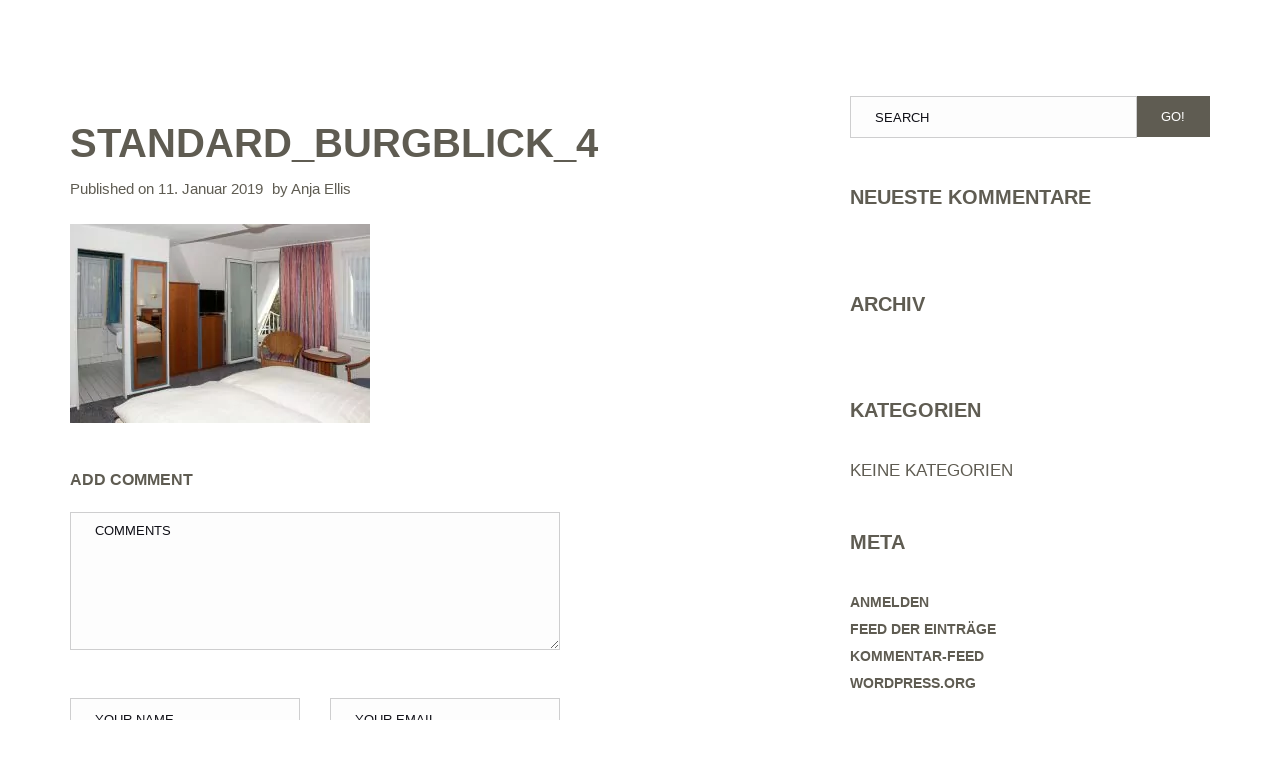

--- FILE ---
content_type: text/html; charset=UTF-8
request_url: https://www.haus-erholung.de/standard_burgblick_4/
body_size: 13138
content:
<!doctype html><html class="no-js" dir="ltr" lang="de">
<head>
<meta charset="UTF-8"><meta name="apple-mobile-web-app-capable" content="yes">
<meta name="viewport" content="width=device-width, initial-scale=1.0, maximum-scale=1.0, user-scalable=no">
<meta name="HandheldFriendly" content="true">
<meta name="apple-touch-fullscreen" content="yes"><title>Standard_Burgblick_4 | Haus Erholung</title>
<style>img:is([sizes="auto" i], [sizes^="auto," i]) { contain-intrinsic-size: 3000px 1500px }</style>
<!-- All in One SEO 4.5.9.2 - aioseo.com -->
<meta name="robots" content="max-image-preview:large" />
<link rel="canonical" href="https://www.haus-erholung.de/standard_burgblick_4/" />
<meta name="generator" content="All in One SEO (AIOSEO) 4.5.9.2" />
<script type="application/ld+json" class="aioseo-schema">
{"@context":"https:\/\/schema.org","@graph":[{"@type":"BreadcrumbList","@id":"https:\/\/www.haus-erholung.de\/standard_burgblick_4\/#breadcrumblist","itemListElement":[{"@type":"ListItem","@id":"https:\/\/www.haus-erholung.de\/#listItem","position":1,"name":"Zu Hause","item":"https:\/\/www.haus-erholung.de\/","nextItem":"https:\/\/www.haus-erholung.de\/standard_burgblick_4\/#listItem"},{"@type":"ListItem","@id":"https:\/\/www.haus-erholung.de\/standard_burgblick_4\/#listItem","position":2,"name":"Standard_Burgblick_4","previousItem":"https:\/\/www.haus-erholung.de\/#listItem"}]},{"@type":"ItemPage","@id":"https:\/\/www.haus-erholung.de\/standard_burgblick_4\/#itempage","url":"https:\/\/www.haus-erholung.de\/standard_burgblick_4\/","name":"Standard_Burgblick_4 | Haus Erholung","inLanguage":"de-DE","isPartOf":{"@id":"https:\/\/www.haus-erholung.de\/#website"},"breadcrumb":{"@id":"https:\/\/www.haus-erholung.de\/standard_burgblick_4\/#breadcrumblist"},"author":{"@id":"https:\/\/www.haus-erholung.de\/author\/anja-ellis\/#author"},"creator":{"@id":"https:\/\/www.haus-erholung.de\/author\/anja-ellis\/#author"},"datePublished":"2019-01-11T12:17:56+01:00","dateModified":"2019-01-11T12:17:56+01:00"},{"@type":"Organization","@id":"https:\/\/www.haus-erholung.de\/#organization","name":"Haus Erholung","url":"https:\/\/www.haus-erholung.de\/","logo":{"@type":"ImageObject","url":"https:\/\/www.haus-erholung.de\/wp-content\/uploads\/2019\/01\/Hauserholung-grau_105x60.png","@id":"https:\/\/www.haus-erholung.de\/standard_burgblick_4\/#organizationLogo","width":105,"height":49},"image":{"@id":"https:\/\/www.haus-erholung.de\/standard_burgblick_4\/#organizationLogo"},"contactPoint":{"@type":"ContactPoint","telephone":"+4926717599","contactType":"Reservations"}},{"@type":"Person","@id":"https:\/\/www.haus-erholung.de\/author\/anja-ellis\/#author","url":"https:\/\/www.haus-erholung.de\/author\/anja-ellis\/","name":"Anja Ellis","image":{"@type":"ImageObject","@id":"https:\/\/www.haus-erholung.de\/standard_burgblick_4\/#authorImage","url":"https:\/\/secure.gravatar.com\/avatar\/be12bee02b84c4ec3a754e2b5bab9fa2?s=96&d=mm&r=g","width":96,"height":96,"caption":"Anja Ellis"}},{"@type":"WebSite","@id":"https:\/\/www.haus-erholung.de\/#website","url":"https:\/\/www.haus-erholung.de\/","name":"Haus Erholung","description":"Cochem an der Mosel","inLanguage":"de-DE","publisher":{"@id":"https:\/\/www.haus-erholung.de\/#organization"}}]}
</script>
<!-- All in One SEO -->
<link rel='dns-prefetch' href='//www.haus-erholung.de' />
<link rel="alternate" type="application/rss+xml" title="Haus Erholung &raquo; Feed" href="https://www.haus-erholung.de/feed/" />
<link rel="alternate" type="application/rss+xml" title="Haus Erholung &raquo; Kommentar-Feed" href="https://www.haus-erholung.de/comments/feed/" />
<link rel="alternate" type="application/rss+xml" title="Haus Erholung &raquo; Kommentar-Feed zu Standard_Burgblick_4" href="https://www.haus-erholung.de/feed/?attachment_id=686" />
<link id='omgf-preload-0' rel='preload' href='//www.haus-erholung.de/wp-content/uploads/omgf/redux-google-fonts-plethora_options/open-sans-italic-latin.woff2' as='font' type='font/woff2' crossorigin />
<link id='omgf-preload-1' rel='preload' href='//www.haus-erholung.de/wp-content/uploads/omgf/redux-google-fonts-plethora_options/open-sans-normal-latin.woff2' as='font' type='font/woff2' crossorigin />
<!-- This site uses the Google Analytics by MonsterInsights plugin v9.11.1 - Using Analytics tracking - https://www.monsterinsights.com/ -->
<!-- Note: MonsterInsights is not currently configured on this site. The site owner needs to authenticate with Google Analytics in the MonsterInsights settings panel. -->
<!-- No tracking code set -->
<!-- / Google Analytics by MonsterInsights -->
<!-- <link rel='stylesheet' id='wp-block-library-css' href='https://www.haus-erholung.de/wp-includes/css/dist/block-library/style.min.css?ver=6.7.4' type='text/css' media='all' /> -->
<link rel="stylesheet" type="text/css" href="//www.haus-erholung.de/wp-content/cache/wpfc-minified/es68t1rf/6bk23.css" media="all"/>
<style id='classic-theme-styles-inline-css' type='text/css'>
/*! This file is auto-generated */
.wp-block-button__link{color:#fff;background-color:#32373c;border-radius:9999px;box-shadow:none;text-decoration:none;padding:calc(.667em + 2px) calc(1.333em + 2px);font-size:1.125em}.wp-block-file__button{background:#32373c;color:#fff;text-decoration:none}
</style>
<style id='global-styles-inline-css' type='text/css'>
:root{--wp--preset--aspect-ratio--square: 1;--wp--preset--aspect-ratio--4-3: 4/3;--wp--preset--aspect-ratio--3-4: 3/4;--wp--preset--aspect-ratio--3-2: 3/2;--wp--preset--aspect-ratio--2-3: 2/3;--wp--preset--aspect-ratio--16-9: 16/9;--wp--preset--aspect-ratio--9-16: 9/16;--wp--preset--color--black: #000000;--wp--preset--color--cyan-bluish-gray: #abb8c3;--wp--preset--color--white: #ffffff;--wp--preset--color--pale-pink: #f78da7;--wp--preset--color--vivid-red: #cf2e2e;--wp--preset--color--luminous-vivid-orange: #ff6900;--wp--preset--color--luminous-vivid-amber: #fcb900;--wp--preset--color--light-green-cyan: #7bdcb5;--wp--preset--color--vivid-green-cyan: #00d084;--wp--preset--color--pale-cyan-blue: #8ed1fc;--wp--preset--color--vivid-cyan-blue: #0693e3;--wp--preset--color--vivid-purple: #9b51e0;--wp--preset--gradient--vivid-cyan-blue-to-vivid-purple: linear-gradient(135deg,rgba(6,147,227,1) 0%,rgb(155,81,224) 100%);--wp--preset--gradient--light-green-cyan-to-vivid-green-cyan: linear-gradient(135deg,rgb(122,220,180) 0%,rgb(0,208,130) 100%);--wp--preset--gradient--luminous-vivid-amber-to-luminous-vivid-orange: linear-gradient(135deg,rgba(252,185,0,1) 0%,rgba(255,105,0,1) 100%);--wp--preset--gradient--luminous-vivid-orange-to-vivid-red: linear-gradient(135deg,rgba(255,105,0,1) 0%,rgb(207,46,46) 100%);--wp--preset--gradient--very-light-gray-to-cyan-bluish-gray: linear-gradient(135deg,rgb(238,238,238) 0%,rgb(169,184,195) 100%);--wp--preset--gradient--cool-to-warm-spectrum: linear-gradient(135deg,rgb(74,234,220) 0%,rgb(151,120,209) 20%,rgb(207,42,186) 40%,rgb(238,44,130) 60%,rgb(251,105,98) 80%,rgb(254,248,76) 100%);--wp--preset--gradient--blush-light-purple: linear-gradient(135deg,rgb(255,206,236) 0%,rgb(152,150,240) 100%);--wp--preset--gradient--blush-bordeaux: linear-gradient(135deg,rgb(254,205,165) 0%,rgb(254,45,45) 50%,rgb(107,0,62) 100%);--wp--preset--gradient--luminous-dusk: linear-gradient(135deg,rgb(255,203,112) 0%,rgb(199,81,192) 50%,rgb(65,88,208) 100%);--wp--preset--gradient--pale-ocean: linear-gradient(135deg,rgb(255,245,203) 0%,rgb(182,227,212) 50%,rgb(51,167,181) 100%);--wp--preset--gradient--electric-grass: linear-gradient(135deg,rgb(202,248,128) 0%,rgb(113,206,126) 100%);--wp--preset--gradient--midnight: linear-gradient(135deg,rgb(2,3,129) 0%,rgb(40,116,252) 100%);--wp--preset--font-size--small: 13px;--wp--preset--font-size--medium: 20px;--wp--preset--font-size--large: 36px;--wp--preset--font-size--x-large: 42px;--wp--preset--spacing--20: 0.44rem;--wp--preset--spacing--30: 0.67rem;--wp--preset--spacing--40: 1rem;--wp--preset--spacing--50: 1.5rem;--wp--preset--spacing--60: 2.25rem;--wp--preset--spacing--70: 3.38rem;--wp--preset--spacing--80: 5.06rem;--wp--preset--shadow--natural: 6px 6px 9px rgba(0, 0, 0, 0.2);--wp--preset--shadow--deep: 12px 12px 50px rgba(0, 0, 0, 0.4);--wp--preset--shadow--sharp: 6px 6px 0px rgba(0, 0, 0, 0.2);--wp--preset--shadow--outlined: 6px 6px 0px -3px rgba(255, 255, 255, 1), 6px 6px rgba(0, 0, 0, 1);--wp--preset--shadow--crisp: 6px 6px 0px rgba(0, 0, 0, 1);}:where(.is-layout-flex){gap: 0.5em;}:where(.is-layout-grid){gap: 0.5em;}body .is-layout-flex{display: flex;}.is-layout-flex{flex-wrap: wrap;align-items: center;}.is-layout-flex > :is(*, div){margin: 0;}body .is-layout-grid{display: grid;}.is-layout-grid > :is(*, div){margin: 0;}:where(.wp-block-columns.is-layout-flex){gap: 2em;}:where(.wp-block-columns.is-layout-grid){gap: 2em;}:where(.wp-block-post-template.is-layout-flex){gap: 1.25em;}:where(.wp-block-post-template.is-layout-grid){gap: 1.25em;}.has-black-color{color: var(--wp--preset--color--black) !important;}.has-cyan-bluish-gray-color{color: var(--wp--preset--color--cyan-bluish-gray) !important;}.has-white-color{color: var(--wp--preset--color--white) !important;}.has-pale-pink-color{color: var(--wp--preset--color--pale-pink) !important;}.has-vivid-red-color{color: var(--wp--preset--color--vivid-red) !important;}.has-luminous-vivid-orange-color{color: var(--wp--preset--color--luminous-vivid-orange) !important;}.has-luminous-vivid-amber-color{color: var(--wp--preset--color--luminous-vivid-amber) !important;}.has-light-green-cyan-color{color: var(--wp--preset--color--light-green-cyan) !important;}.has-vivid-green-cyan-color{color: var(--wp--preset--color--vivid-green-cyan) !important;}.has-pale-cyan-blue-color{color: var(--wp--preset--color--pale-cyan-blue) !important;}.has-vivid-cyan-blue-color{color: var(--wp--preset--color--vivid-cyan-blue) !important;}.has-vivid-purple-color{color: var(--wp--preset--color--vivid-purple) !important;}.has-black-background-color{background-color: var(--wp--preset--color--black) !important;}.has-cyan-bluish-gray-background-color{background-color: var(--wp--preset--color--cyan-bluish-gray) !important;}.has-white-background-color{background-color: var(--wp--preset--color--white) !important;}.has-pale-pink-background-color{background-color: var(--wp--preset--color--pale-pink) !important;}.has-vivid-red-background-color{background-color: var(--wp--preset--color--vivid-red) !important;}.has-luminous-vivid-orange-background-color{background-color: var(--wp--preset--color--luminous-vivid-orange) !important;}.has-luminous-vivid-amber-background-color{background-color: var(--wp--preset--color--luminous-vivid-amber) !important;}.has-light-green-cyan-background-color{background-color: var(--wp--preset--color--light-green-cyan) !important;}.has-vivid-green-cyan-background-color{background-color: var(--wp--preset--color--vivid-green-cyan) !important;}.has-pale-cyan-blue-background-color{background-color: var(--wp--preset--color--pale-cyan-blue) !important;}.has-vivid-cyan-blue-background-color{background-color: var(--wp--preset--color--vivid-cyan-blue) !important;}.has-vivid-purple-background-color{background-color: var(--wp--preset--color--vivid-purple) !important;}.has-black-border-color{border-color: var(--wp--preset--color--black) !important;}.has-cyan-bluish-gray-border-color{border-color: var(--wp--preset--color--cyan-bluish-gray) !important;}.has-white-border-color{border-color: var(--wp--preset--color--white) !important;}.has-pale-pink-border-color{border-color: var(--wp--preset--color--pale-pink) !important;}.has-vivid-red-border-color{border-color: var(--wp--preset--color--vivid-red) !important;}.has-luminous-vivid-orange-border-color{border-color: var(--wp--preset--color--luminous-vivid-orange) !important;}.has-luminous-vivid-amber-border-color{border-color: var(--wp--preset--color--luminous-vivid-amber) !important;}.has-light-green-cyan-border-color{border-color: var(--wp--preset--color--light-green-cyan) !important;}.has-vivid-green-cyan-border-color{border-color: var(--wp--preset--color--vivid-green-cyan) !important;}.has-pale-cyan-blue-border-color{border-color: var(--wp--preset--color--pale-cyan-blue) !important;}.has-vivid-cyan-blue-border-color{border-color: var(--wp--preset--color--vivid-cyan-blue) !important;}.has-vivid-purple-border-color{border-color: var(--wp--preset--color--vivid-purple) !important;}.has-vivid-cyan-blue-to-vivid-purple-gradient-background{background: var(--wp--preset--gradient--vivid-cyan-blue-to-vivid-purple) !important;}.has-light-green-cyan-to-vivid-green-cyan-gradient-background{background: var(--wp--preset--gradient--light-green-cyan-to-vivid-green-cyan) !important;}.has-luminous-vivid-amber-to-luminous-vivid-orange-gradient-background{background: var(--wp--preset--gradient--luminous-vivid-amber-to-luminous-vivid-orange) !important;}.has-luminous-vivid-orange-to-vivid-red-gradient-background{background: var(--wp--preset--gradient--luminous-vivid-orange-to-vivid-red) !important;}.has-very-light-gray-to-cyan-bluish-gray-gradient-background{background: var(--wp--preset--gradient--very-light-gray-to-cyan-bluish-gray) !important;}.has-cool-to-warm-spectrum-gradient-background{background: var(--wp--preset--gradient--cool-to-warm-spectrum) !important;}.has-blush-light-purple-gradient-background{background: var(--wp--preset--gradient--blush-light-purple) !important;}.has-blush-bordeaux-gradient-background{background: var(--wp--preset--gradient--blush-bordeaux) !important;}.has-luminous-dusk-gradient-background{background: var(--wp--preset--gradient--luminous-dusk) !important;}.has-pale-ocean-gradient-background{background: var(--wp--preset--gradient--pale-ocean) !important;}.has-electric-grass-gradient-background{background: var(--wp--preset--gradient--electric-grass) !important;}.has-midnight-gradient-background{background: var(--wp--preset--gradient--midnight) !important;}.has-small-font-size{font-size: var(--wp--preset--font-size--small) !important;}.has-medium-font-size{font-size: var(--wp--preset--font-size--medium) !important;}.has-large-font-size{font-size: var(--wp--preset--font-size--large) !important;}.has-x-large-font-size{font-size: var(--wp--preset--font-size--x-large) !important;}
:where(.wp-block-post-template.is-layout-flex){gap: 1.25em;}:where(.wp-block-post-template.is-layout-grid){gap: 1.25em;}
:where(.wp-block-columns.is-layout-flex){gap: 2em;}:where(.wp-block-columns.is-layout-grid){gap: 2em;}
:root :where(.wp-block-pullquote){font-size: 1.5em;line-height: 1.6;}
</style>
<!-- <link rel='stylesheet' id='contact-form-7-css' href='https://www.haus-erholung.de/wp-content/plugins/contact-form-7/includes/css/styles.css?ver=5.8.7' type='text/css' media='all' /> -->
<!-- <link rel='stylesheet' id='gdpriFrame-css' href='https://www.haus-erholung.de/wp-content/plugins/gdpr-iframes/public/css/gdpr-iframe-styles.css?ver=0.1.0' type='text/css' media='all' /> -->
<link rel="stylesheet" type="text/css" href="//www.haus-erholung.de/wp-content/cache/wpfc-minified/9ji892ik/6bk23.css" media="all"/>
<!-- <link rel='stylesheet' id='jquery-ui-smoothness-css' href='https://www.haus-erholung.de/wp-content/plugins/contact-form-7/includes/js/jquery-ui/themes/smoothness/jquery-ui.min.css?ver=1.12.1' type='text/css' media='screen' /> -->
<link rel="stylesheet" type="text/css" href="//www.haus-erholung.de/wp-content/cache/wpfc-minified/6v11vsh3/6bk23.css" media="screen"/>
<!-- <link rel='stylesheet' id='leaflet.fullscreen-css' href='https://www.haus-erholung.de/wp-content/plugins/osmapper/assets/css/leaflet.fullscreen.css?ver=2.1.5' type='text/css' media='all' /> -->
<!-- <link rel='stylesheet' id='ba_map_renderer-css' href='https://www.haus-erholung.de/wp-content/plugins/osmapper/assets/css/ba_map_renderer.css?ver=2.1.5' type='text/css' media='all' /> -->
<!-- <link rel='stylesheet' id='plethora-icons-css' href='https://www.haus-erholung.de/wp-content/uploads/plethora/plethora_icons.css?uniqeid=63bc0bdf35c1d&#038;ver=6.7.4' type='text/css' media='all' /> -->
<!-- <link rel='stylesheet' id='animate-css' href='https://www.haus-erholung.de/wp-content/themes/hotel-xenia/includes/core/assets/css/libs/animate/animate.min.css?ver=6.7.4' type='text/css' media='all' /> -->
<!-- <link rel='stylesheet' id='plethora-dynamic-style-css' href='https://www.haus-erholung.de/wp-content/uploads/plethora/style.min.css?ver=1708103074' type='text/css' media='all' /> -->
<!-- <link rel='stylesheet' id='plethora-style-css' href='https://www.haus-erholung.de/wp-content/themes/hotel-xenia/style.css?ver=6.7.4' type='text/css' media='all' /> -->
<link rel="stylesheet" type="text/css" href="//www.haus-erholung.de/wp-content/cache/wpfc-minified/8xw0j9zv/6bk23.css" media="all"/>
<link rel="preload" as="style" href="//www.haus-erholung.de/wp-content/uploads/omgf/omgf-stylesheet-172/omgf-stylesheet-172.css?ver=1670414632" /><!-- <link rel="stylesheet" href="//www.haus-erholung.de/wp-content/uploads/omgf/omgf-stylesheet-172/omgf-stylesheet-172.css?ver=1670414632" media="print" onload="this.media='all'"> -->
<link rel="stylesheet" type="text/css" href="//www.haus-erholung.de/wp-content/cache/wpfc-minified/fepyxvat/6bk23.css" media="print"/><noscript><link rel="stylesheet" href="//www.haus-erholung.de/wp-content/uploads/omgf/omgf-stylesheet-172/omgf-stylesheet-172.css?ver=1670414632" /></noscript><script src='//www.haus-erholung.de/wp-content/cache/wpfc-minified/epa5yme2/6bk23.js' type="text/javascript"></script>
<!-- <script type="text/javascript" src="https://www.haus-erholung.de/wp-includes/js/jquery/jquery.min.js?ver=3.7.1" id="jquery-core-js"></script> -->
<!-- <script type="text/javascript" src="https://www.haus-erholung.de/wp-includes/js/jquery/jquery-migrate.min.js?ver=3.4.1" id="jquery-migrate-js"></script> -->
<!-- <script type="text/javascript" src="https://www.haus-erholung.de/wp-content/themes/hotel-xenia/includes/core/assets/js/libs/modernizr/modernizr.custom.48287.js?ver=6.7.4" id="plethora-modernizr-js"></script> -->
<link rel="https://api.w.org/" href="https://www.haus-erholung.de/wp-json/" /><link rel="alternate" title="JSON" type="application/json" href="https://www.haus-erholung.de/wp-json/wp/v2/media/686" /><link rel="EditURI" type="application/rsd+xml" title="RSD" href="https://www.haus-erholung.de/xmlrpc.php?rsd" />
<meta name="generator" content="WordPress 6.7.4" />
<link rel='shortlink' href='https://www.haus-erholung.de/?p=686' />
<link rel="alternate" title="oEmbed (JSON)" type="application/json+oembed" href="https://www.haus-erholung.de/wp-json/oembed/1.0/embed?url=https%3A%2F%2Fwww.haus-erholung.de%2Fstandard_burgblick_4%2F" />
<link rel="alternate" title="oEmbed (XML)" type="text/xml+oembed" href="https://www.haus-erholung.de/wp-json/oembed/1.0/embed?url=https%3A%2F%2Fwww.haus-erholung.de%2Fstandard_burgblick_4%2F&#038;format=xml" />
<script>document.createElement( "picture" );if(!window.HTMLPictureElement && document.addEventListener) {window.addEventListener("DOMContentLoaded", function() {var s = document.createElement("script");s.src = "https://www.haus-erholung.de/wp-content/plugins/webp-express/js/picturefill.min.js";document.body.appendChild(s);});}</script><style type="text/css">.recentcomments a{display:inline !important;padding:0 !important;margin:0 !important;}</style><meta name="framework" content="Redux 4.2.14" /><meta name="generator" content="Powered by WPBakery Page Builder - drag and drop page builder for WordPress."/>
<link rel="icon" href="https://www.haus-erholung.de/wp-content/uploads/2019/01/cropped-Hauserholung-grau_105x60-1-32x32.png" sizes="32x32" />
<link rel="icon" href="https://www.haus-erholung.de/wp-content/uploads/2019/01/cropped-Hauserholung-grau_105x60-1-192x192.png" sizes="192x192" />
<link rel="apple-touch-icon" href="https://www.haus-erholung.de/wp-content/uploads/2019/01/cropped-Hauserholung-grau_105x60-1-180x180.png" />
<meta name="msapplication-TileImage" content="https://www.haus-erholung.de/wp-content/uploads/2019/01/cropped-Hauserholung-grau_105x60-1-270x270.png" />
<style type="text/css" id="wp-custom-css">
.content_titles {
background-color: #fff;
padding: 16px 0;
color: #5f5c52;
}
.transparent_header:not(.header_is_at_bottom) .content_titles {
padding-top: 16px;
}
.secondary_nav_widgetized_area {
background-color: #5f5c52;
}
a.menu-toggler.active {
background-color: #5f5c52;
}
ul.ple_breadcrumb {
padding-top: 16px;
}
.dark_form .form-control, .dark_form select, .dark_form textarea, .dark_form input[type="text"], .dark_form input[type="password"], .dark_form input[type="datetime"], .dark_form input[type="datetime-local"], .dark_form input[type="date"], .dark_form input[type="month"], .dark_form input[type="time"], .dark_form input[type="week"], .dark_form input[type="number"], .dark_form input[type="email"], .dark_form input[type="url"], .dark_form input[type="search"], .dark_form input[type="tel"], .dark_form input[type="color"] {
background-color: #ddbf79;
border: 1px solid #5f5c52 !important;
color: #ffffff;
}
.header nav.primary_nav ul li.lihaschildren:not(.sublihaschildren) ul.menu-dropdown-content {
background-color: #ddbf79;
}
.content_titles {
margin-bottom: -67px;
z-index: 100;
position: relative;
}
.rooms_grid_classic_vertical_wrapper
.white_section, .main .white_section{
background-color: #f8f3d9;
}
.header nav.primary_nav ul li a {
font-size: 16px;
font-weight: 600;
}
.ctabuttonanna {
margin-top: -80px;
}
.rooms_grid_classic_vertical_wrapper .rooms_grid_item .rooms_grid_item_content {
background-color: #f8f3d9;
}
.rooms_grid_classic_vertical_wrapper .rooms_grid_item .rooms_grid_item_content h3 {
width: 220px;
}
@media only screen and (min-width: 426px) {
.primary_section, .main .primary_section, [class*="_section"] .primary_section, [class*="_section"] [class*="_section"] .primary_section {
height: 700px;
}
}
.fwa_1-1 .widget_media_image{
text-align: center;
}
.fwa_1-2 .aboutus-widget .text-center{
text-align: left;
}
.fwa_1-3 .hc-widget{
margin: auto;
}
.footer_bar{
border-top: solid 1px #fff;
}
.room_single_amenities .owl-item{
width: 75px !important;
}
.vc_images_carousel{
width: 100% !important;
}
.pl_about_us_widget p span a:link, .pl_about_us_widget p span a:visited {
color: #fff;
}
@media only screen and (min-width: 1024px) {
.mainbar .toggler_and_tools {
display: none;
}
}		</style>
<noscript><style> .wpb_animate_when_almost_visible { opacity: 1; }</style></noscript>			<!-- USER DEFINED IN-LINE CSS -->
<style>
/* SLIDER */
.slider_wrapper .caption .inner .t2 {
font-size: 16px;
letter-spacing: 0px;
font-weight: normal;
margin: 12px 0 18px;
}
/* HEAD PANEL FOR TITLES */
.head_panel .container, .head_panel .container-fluid {
padding-top: 225px;
padding-bottom: 175px;
min-height: 380px;
}
.head_panel .hgroup p.pretitle {
margin-bottom: 12px;
font-size: 16px;
letter-spacing: 0px;
}
/* HOME PAGE ROOM GRID */
.rooms_grid_classic_vertical_wrapper .rooms_grid_item .rooms_grid_item_content h3 {
margin-top: 0;
margin-bottom: 2px;
font-size: 26px;
}
.room_listed_amenities {
padding: 5px 0;
}
.rooms_grid_classic_vertical_wrapper .rooms_grid_item .rooms_grid_item_content p.subtitle {
font-size: 14px;
text-transform: uppercase;
opacity: 0.6;
}
/* HEADING GROUPS */
.heading_group_sc span.subtitle + .svg_divider {
margin-top: 0px;
}
.heading_group_sc h2 + .svg_divider {
margin-top: 5px;
}
.heading_group_sc h1, .heading_group_sc h2, .heading_group_sc h3, .heading_group_sc h4, .heading_group_sc h5, .heading_group_sc h6 {
margin-bottom: 0px;
}
.heading_group_sc span.subtitle {
font-weight: normal;
font-size: 16px;
letter-spacing: 0px;
margin-bottom: 4px;
display: block;
opacity: 0.6;
}
.svg_divider {
margin-bottom: 0px !important;
}
/* HOME PAGE SPECIAL OFFERS HOVERBOXES */
.hoverbox .hoverbox_title h2 {
font-size: 33px;
}
.hoverbox::before {
display: block;
content: '';
position: absolute;
left: 0;
top: 0;
width: 100%;
height: 100%;
z-index: 0;
background-color: rgba(0, 0, 0, 0.3);
}
/* HOME PAGE CENTERED TESTIMONIALS */
.text-center .testimonials_list_item .row div {
float: none;
margin: 0 auto;
}
.testimonials_list_classic_horizontal_wrapper .testimonials_list_item .testimonials_list_photo, .testimonials_slider_classic_wrapper .testimonials_list_item .testimonials_list_photo {
margin-bottom: 24px !important;
}
/* ROOM SINGLE VIEW */
.room_single_amenities_wrapper .room_single_amenities span { font-weight: 800 !important;
font-size: 13px
}
.room_single_amenities_wrapper .room_single_amenities i {
font-size: 24px;
border: 1px solid #999999;
}
/* BAR PAGE */
.pl_fixed_ratio_media.wpb_content_element {
margin-top: auto;
margin-bottom: auto;
}
/* FOOTER */
.footer_widgets {
padding: 96px 0 48px 0;
}
.fwa_2-1 {
padding-top: 24px;
}
.pl_about_us_widget.horizontal p.social i {
margin-left: 5px;
margin-right: 5px;
}
/* ROOMS GRID */
.rooms_grid_item .booking_price {
margin-top: 30px;
font-weight: 600;
}
/* SVG DIVIDER */
.svg_divider svg {
fill: #898788;
transform: scale(1.5);
}
.pl_room_booking_widget p.price_before_text {
font-weight: 400;
}
label {
font-weight: 400;   
}
.single-room .content_top {
padding-top: 0px;
}
/* FRONT PAGE BOOKING FORM */
.extra_large_form input::-moz-placeholder, .extra_large_form textarea::-moz-placeholder, .extra_large_form .form-control::-moz-placeholder,
.extra_large_form input::-webkit-input-placeholder, .extra_large_form textarea::-webkit-input-placeholder, .extra_large_form .form-control::-webkit-input-placeholder {
font-size: 20px !important;
font-weight: 300;
}
.extra_large_form .form-control, .extra_large_form select, .extra_large_form textarea, .extra_large_form input[type="text"], .extra_large_form input[type="password"], .extra_large_form input[type="datetime"], .extra_large_form input[type="datetime-local"], .extra_large_form input[type="date"], .extra_large_form input[type="month"], .extra_large_form input[type="time"], .extra_large_form input[type="week"], .extra_large_form input[type="number"], .extra_large_form input[type="email"], .extra_large_form input[type="url"], .extra_large_form input[type="search"], .extra_large_form input[type="tel"], .extra_large_form input[type="color"] {
padding: 28px 24px;
font-size: 20px !important;
font-weight: 300;
}			</style></head>
<body class="attachment attachment-template-default single single-attachment postid-686 attachmentid-686 attachment-jpeg sticky_header sticky_header_alt transparent_header  wpb-js-composer js-comp-ver-6.10.0 vc_responsive">
<div id="page_wrapper">
<div class="header transparent  sticky_header">
<div class="mainbar">
<div class="container-fluid">
<div class="logo hidden_on_header_stuck">
<a href="https://www.haus-erholung.de" class="brand">
<picture><source srcset="https://www.haus-erholung.de/wp-content/webp-express/webp-images/uploads/2019/01/Hauserholung_weiß_500x170.png.webp" type="image/webp"><img src="https://www.haus-erholung.de/wp-content/uploads/2019/01/Hauserholung_weiß_500x170.png" alt="hotel-xenia" class="webpexpress-processed"></picture>  </a>
</div><div class="logo shown_on_header_stuck">
<a href="https://www.haus-erholung.de" class="brand">
<picture><source srcset="https://www.haus-erholung.de/wp-content/webp-express/webp-images/uploads/2019/01/Hauserholung_weiß_500x170.png.webp" type="image/webp"><img src="https://www.haus-erholung.de/wp-content/uploads/2019/01/Hauserholung_weiß_500x170.png" alt="hotel-xenia" class="webpexpress-processed"></picture>  </a>
</div><div class="main_nav_wrapper">  <nav class="primary_nav shown_on_header_stuck ">
<ul id="menu-main-menu" class="top_level_ul nav hover_menu"><li id="menu-item-514" class="menu-item menu-item-type-post_type menu-item-object-page menu-item-home menu-item-514"><a title="Haus Erholung" href="https://www.haus-erholung.de/">Haus Erholung</a></li>
<li id="menu-item-515" class="menu-item menu-item-type-post_type menu-item-object-page menu-item-has-children menu-item-515 lihaschildren"><a title="Zimmer" href="https://www.haus-erholung.de/gaestehaus/">Zimmer  </a>
<ul role="menu">
<li id="menu-item-1122" class="menu-item menu-item-type-custom menu-item-object-custom menu-item-1122"><a title="Doppelzimmer" href="https://www.haus-erholung.de/room/doppelzimmer/">Doppelzimmer</a></li>
<li id="menu-item-1759" class="menu-item menu-item-type-custom menu-item-object-custom menu-item-1759"><a title="Doppelzimmer Nr. 101" href="https://www.haus-erholung.de/room/zimmer-nr-101/">Doppelzimmer Nr. 101</a></li>
<li id="menu-item-1124" class="menu-item menu-item-type-custom menu-item-object-custom menu-item-1124"><a title="Doppelzimmer Nr. 8" href="https://www.haus-erholung.de/room/familienzimmer/">Doppelzimmer Nr. 8</a></li>
<li id="menu-item-1123" class="menu-item menu-item-type-custom menu-item-object-custom menu-item-1123"><a title="Studio &quot;Apollofalter&quot;" href="https://www.haus-erholung.de/room/studio/">Studio &#8220;Apollofalter&#8221;</a></li>
</ul>
</li>
<li id="menu-item-730" class="menu-item menu-item-type-post_type menu-item-object-page menu-item-has-children menu-item-730 lihaschildren"><a title="Apartments" href="https://www.haus-erholung.de/apartments/">Apartments  </a>
<ul role="menu">
<li id="menu-item-945" class="menu-item menu-item-type-custom menu-item-object-custom menu-item-945"><a title="Apartment 1 &quot;Ravené&quot;" href="https://www.haus-erholung.de/room/app-ravene/">Apartment 1 &#8220;Ravené&#8221;</a></li>
<li id="menu-item-946" class="menu-item menu-item-type-custom menu-item-object-custom menu-item-946"><a title="Apartment 2 &quot;Von Lauff&quot;" href="https://www.haus-erholung.de/room/app-vonlauff/">Apartment 2 &#8220;Von Lauff&#8221;</a></li>
<li id="menu-item-803" class="menu-item menu-item-type-custom menu-item-object-custom menu-item-803"><a title="Apartment 3 &quot;Brauselay&quot;" href="https://www.haus-erholung.de/room/app-brauselay/%20">Apartment 3 &#8220;Brauselay&#8221;</a></li>
<li id="menu-item-1575" class="menu-item menu-item-type-custom menu-item-object-custom menu-item-1575"><a title="Apartment 4 &quot;Steinhummel&quot;" href="https://www.haus-erholung.de/room/apartment-4/">Apartment 4 &#8220;Steinhummel&#8221;</a></li>
<li id="menu-item-1576" class="menu-item menu-item-type-custom menu-item-object-custom menu-item-1576"><a title="Apartment 5 &quot;Mauerbiene&quot;" href="https://www.haus-erholung.de/room/apartment-5/">Apartment 5 &#8220;Mauerbiene&#8221;</a></li>
<li id="menu-item-1577" class="menu-item menu-item-type-custom menu-item-object-custom menu-item-1577"><a title="Apartment 102 &quot;Weinschwärmer&quot;" href="https://www.haus-erholung.de/room/apartment-102/">Apartment 102 &#8220;Weinschwärmer&#8221;</a></li>
<li id="menu-item-1762" class="menu-item menu-item-type-custom menu-item-object-custom menu-item-1762"><a title="Apartment 204 &quot;Bläuling&quot;" href="https://www.haus-erholung.de/room/apartment-204-blaeuling">Apartment 204 &#8220;Bläuling&#8221;</a></li>
</ul>
</li>
<li id="menu-item-749" class="menu-item menu-item-type-post_type menu-item-object-page menu-item-749"><a title="Hallenbad" href="https://www.haus-erholung.de/hallenbad/">Hallenbad</a></li>
<li id="menu-item-736" class="menu-item menu-item-type-post_type menu-item-object-page menu-item-has-children menu-item-736 lihaschildren"><a title="Service" href="https://www.haus-erholung.de/service/">Service  </a>
<ul role="menu">
<li id="menu-item-795" class="menu-item menu-item-type-post_type menu-item-object-page menu-item-795"><a title="Frühstück" href="https://www.haus-erholung.de/fruehstueck/">Frühstück</a></li>
<li id="menu-item-794" class="menu-item menu-item-type-post_type menu-item-object-page menu-item-794"><a title="Preise" href="https://www.haus-erholung.de/preise/">Preise</a></li>
<li id="menu-item-1126" class="menu-item menu-item-type-post_type menu-item-object-page menu-item-1126"><a title="FAQ" href="https://www.haus-erholung.de/faq/">FAQ</a></li>
</ul>
</li>
<li id="menu-item-735" class="menu-item menu-item-type-post_type menu-item-object-page menu-item-735"><a title="Aktivitäten" href="https://www.haus-erholung.de/umgebung/">Aktivitäten</a></li>
<li id="menu-item-520" class="menu-item menu-item-type-post_type menu-item-object-page menu-item-520"><a title="Kontakt" href="https://www.haus-erholung.de/kontakt/">Kontakt</a></li>
<li id="menu-item-1596" class="lang menu-item menu-item-type-custom menu-item-object-custom menu-item-1596"><a title="English" target="_blank" href="https://en.haus-erholung.de/">English</a></li>
</ul>    
</nav></div>				</div>
<div class="toggler_and_tools">  <a class="menu-toggler ">
<span class="title above_threshold"></span>
<span class="title below_threshold"></span>
<span class="lines "></span></a></div>			
</div>
</div>
<div class="main sidebar_on vc_off">
<div class="content_main"> 
<div class="container">
<div class="row">
<div class="content_main_loop col-md-8"> <div class="post_figure_and_info ">
<h1 class="post_title">Standard_Burgblick_4</h1><div class="blog_post_single_meta">
<span class="blog_post_date">Published on <span>11. Januar 2019</span></span>
<span class="blog_post_author">by <span><a href="https://www.haus-erholung.de/author/anja-ellis/" title="Anja Ellis">Anja Ellis</a></span></span>
</div></div>
<div class="blog_post_single_content">
<p class="attachment"><a href='https://www.haus-erholung.de/wp-content/uploads/2019/01/Standard_Burgblick_4.jpg'><picture><source srcset="https://www.haus-erholung.de/wp-content/webp-express/webp-images/uploads/2019/01/Standard_Burgblick_4-300x199.jpg.webp 300w, https://www.haus-erholung.de/wp-content/webp-express/webp-images/uploads/2019/01/Standard_Burgblick_4-768x510.jpg.webp 768w, https://www.haus-erholung.de/wp-content/webp-express/webp-images/uploads/2019/01/Standard_Burgblick_4-1024x680.jpg.webp 1024w" sizes="(max-width: 300px) 100vw, 300px" type="image/webp"><img fetchpriority="high" decoding="async" width="300" height="199" src="https://www.haus-erholung.de/wp-content/uploads/2019/01/Standard_Burgblick_4-300x199.jpg" class="attachment-medium size-medium webpexpress-processed" alt="" srcset="https://www.haus-erholung.de/wp-content/uploads/2019/01/Standard_Burgblick_4-300x199.jpg 300w, https://www.haus-erholung.de/wp-content/uploads/2019/01/Standard_Burgblick_4-768x510.jpg 768w, https://www.haus-erholung.de/wp-content/uploads/2019/01/Standard_Burgblick_4-1024x680.jpg 1024w" sizes="(max-width: 300px) 100vw, 300px"></picture></a></p>
</div><div id="new_comment" class="new_comment">
<div id="respond" class="comment-respond">
<h3 id="reply-title" class="comment-reply-title">Add Comment <small><a rel="nofollow" id="cancel-comment-reply-link" href="/standard_burgblick_4/#respond" style="display:none;">Cancel</a></small></h3><form action="https://www.haus-erholung.de/wp-comments-post.php" method="post" id="commentform" class="comment-form"><div class="row"><div class="col-sm-12 col-md-8"><textarea autocomplete="new-password"  rows="5" placeholder="Comments" class="form-control"  id="fcf45db244"  name="fcf45db244"   aria-required="true"></textarea><textarea id="comment" aria-label="hp-comment" aria-hidden="true" name="comment" autocomplete="new-password" style="padding:0 !important;clip:rect(1px, 1px, 1px, 1px) !important;position:absolute !important;white-space:nowrap !important;height:1px !important;width:1px !important;overflow:hidden !important;" tabindex="-1"></textarea><script data-noptimize>document.getElementById("comment").setAttribute( "id", "a4d5c6f9c5d0d91bc357dac9ed39f4d6" );document.getElementById("fcf45db244").setAttribute( "id", "comment" );</script></div></div><div class="row"><div class="col-sm-6 col-md-4 comment-form-author"><input placeholder="Your name" type="text" class="form-control" id="author" name="author" value="" aria-required="true"></div>
<div class="col-sm-6 col-md-4 comment-form-email"><input placeholder="Your email" type="text" class="form-control"  id="email" name="email" value="" aria-required="true"></div></div>
<div class="row"><div class="col-sm-12 col-md-8 comment-form-cookies-consent"><input id="wp-comment-cookies-consent" name="wp-comment-cookies-consent" type="checkbox" value="yes" /> <label for="wp-comment-cookies-consent">Save my name, email, and website in this browser for the next time I comment.</label></div></div>
<p class="form-submit"><input name="submit" type="submit" id="submit" class="btn btn-default" value="Add Comment" /> <input type='hidden' name='comment_post_ID' value='686' id='comment_post_ID' />
<input type='hidden' name='comment_parent' id='comment_parent' value='0' />
</p></form>	</div><!-- #respond -->
</div>
			</div>
<div id="sidebar" class="content_main_right col-md-4">
<aside id="search-2" class="widget widget_search">  <form method="get" name="s" id="s" action="https://www.haus-erholung.de/">
<div class="row">
<div class="col-lg-12">
<div class="input-group">
<input name="s" id="search" class="form-control" type="text" placeholder="Search">
<span class="input-group-btn">
<button class="btn btn-inv btn-default" type="submit">Go!</button>
</span>
</div>
</div>
</div>
</form>
</aside><aside id="recent-comments-2" class="widget widget_recent_comments"><h4>Neueste Kommentare</h4><ul id="recentcomments"></ul></aside><aside id="archives-2" class="widget widget_archive"><h4>Archiv</h4>
<ul>
</ul>
</aside><aside id="categories-2" class="widget widget_categories"><h4>Kategorien</h4>
<ul>
<li class="cat-item-none">Keine Kategorien</li>			</ul>
</aside><aside id="meta-2" class="widget widget_meta"><h4>Meta</h4>
<ul>
<li><a href="https://www.haus-erholung.de/wp-login.php">Anmelden</a></li>
<li><a href="https://www.haus-erholung.de/feed/">Feed der Einträge</a></li>
<li><a href="https://www.haus-erholung.de/comments/feed/">Kommentar-Feed</a></li>
<li><a href="https://de.wordpress.org/">WordPress.org</a></li>
</ul>
</aside><!-- ========================== WIDGET ABOUT US ==========================-->
<aside id="plethora-aboutus-widget-6" class="widget aboutus-widget">
<div class="pl_about_us_widget  ">
<p class="contact_detail">
<i class='fa fa-location-arrow'></i>
<span>Gasthaus: Oberer Weg 18 D-56812 Cochem</span>
</p>
</div>
</aside>
<!-- END======================= WIDGET ABOUT US ==========================--><!-- ========================== WIDGET ABOUT US ==========================-->
<aside id="plethora-aboutus-widget-2" class="widget aboutus-widget">
<div class="pl_about_us_widget horizontal text-center">
<p class="contact_detail"><i class="fa fa-phone"></i><span>+49 (0) 2671 / 75 99</span></p>
<p class="contact_detail"><i class="fa fa-envelope"></i><span><a href="mailto:info@haus-erholung.de">info@haus-erholung.de</a></span></p>
<p class="contact_detail">
<a href="https://www.google.de/maps/place/Haus+Erholung/@50.138734,7.1712805,17z/data=!3m1!4b1!4m5!3m4!1s0x47be476fbf43e78d:0xe3805fbe34303730!8m2!3d50.138734!4d7.1734692" target="_blank">
<i class='fa fa-location-arrow'></i>
</a>
<span>Rezeption: Moselpromenade 64 D-56812 Cochem</span>
</p>
</div>
</aside>
<!-- END======================= WIDGET ABOUT US ==========================--><!-- ========================== WIDGET ABOUT US ==========================-->
<aside id="plethora-aboutus-widget-1" class="widget aboutus-widget">
<div class="pl_about_us_widget  ">
<p class="contact_detail"><i class="fa fa-phone"></i><span>02671 7599</span></p>
<p class="contact_detail"><i class="fa fa-envelope"></i><span><a href="mailto:info@haus-erholung.de">info@haus-erholung.de</a></span></p>
<p class="contact_detail">
<i class='fa fa-location-arrow'></i>
<span>Moselpromenade 64 D-56812 Cochem</span>
</p>
</div>
</aside>
<!-- END======================= WIDGET ABOUT US ==========================--><!-- ========================== WIDGET ABOUT US ==========================-->
<aside id="plethora-aboutus-widget-4" class="widget aboutus-widget">
<div class="pl_about_us_widget  ">
<p>This is a sidebar that can be used to put an extra menu with details that don't need to be on the main menu. It also serves as the mobile menu area!</p>
<p class="contact_detail"><i class="fa fa-phone"></i><span>(+30) 210 1234567</span></p>
<p class="contact_detail"><i class="fa fa-envelope"></i><span><a href="mailto:info@plethorathemes.com">info@plethorathemes.com</a></span></p>
</div>
</aside>
<!-- END======================= WIDGET ABOUT US ==========================--></div>
</div>
</div>
</div>
<div class="content_bottom"> 
<div class="container">
<div class="row">
<div class="col-md-12 attachment_single_navi"></div>					</div>
</div>
</div>
</div>
<div class="footer"> 
<div class="footer_widgets">       
<div class="footer_top">
<div class="container">       
<div class="row">       
<div class="col-sm-4 fwa_1-1 "><aside id="media_image-2" class="widget widget_media_image"><picture><source srcset="https://www.haus-erholung.de/wp-content/webp-express/webp-images/uploads/2019/03/Hauserholung_weiß_500x170-300x138.png.webp 300w, https://www.haus-erholung.de/wp-content/webp-express/webp-images/uploads/2019/03/Hauserholung_weiß_500x170.png.webp 381w" sizes="auto, (max-width: 189px) 100vw, 189px" type="image/webp"><img width="189" height="87" src="https://www.haus-erholung.de/wp-content/uploads/2019/03/Hauserholung_weiß_500x170-300x138.png" class="image wp-image-1402  attachment-189x87 size-189x87 webpexpress-processed" alt="" style="max-width: 100%; height: auto;" decoding="async" loading="lazy" srcset="https://www.haus-erholung.de/wp-content/uploads/2019/03/Hauserholung_weiß_500x170-300x138.png 300w, https://www.haus-erholung.de/wp-content/uploads/2019/03/Hauserholung_weiß_500x170.png 381w" sizes="auto, (max-width: 189px) 100vw, 189px"></picture></aside></div>
<div class="col-sm-4 fwa_1-2 "><aside id="custom_html-4" class="widget_text widget widget_custom_html"><div class="textwidget custom-html-widget"><aside id="plethora-aboutus-widget-2" class="widget aboutus-widget">
<div class="pl_about_us_widget horizontal text-center">
<p class="contact_detail"><i class="fa fa-phone"></i><span>+49 (0) 2671 / 75 99</span></p>
<p class="contact_detail"><i class="fa fa-envelope"></i><span><a href="mailto:info@haus-erholung.de">info@haus-erholung.de</a></span></p>
<p class="contact_detail">
<a href="https://www.google.com/maps/place/https://www.google.de/maps/place/Haus+Erholung/@50.138734,7.1712805,17z/data=!3m1!4b1!4m5!3m4!1s0x47be476fbf43e78d:0xe3805fbe34303730!8m2!3d50.138734!4d7.1734692" target="_blank">
<i class="fa fa-location-arrow"></i>
</a>
<span>Rezeption: Moselpromenade 64 <br /> D-56812 Cochem</span>
</p>
<p class="contact_detail">
<a href="https://www.google.com/maps/place/https://www.google.de/maps/place/Haus+Erholung/@50.138734,7.1712805,17z/data=!3m1!4b1!4m5!3m4!1s0x47be476fbf43e78d:0xe3805fbe34303730!8m2!3d50.138734!4d7.1734692" target="_blank">
<i class="fa fa-location-arrow"></i>
</a>
<span>Gästehaus: Oberer Weg 18 <br /> D-56812 Cochem</span>
</p>
</div>
</aside></div></aside></div>
<div class="col-sm-4 fwa_1-3 "><aside id="custom_html-3" class="widget_text widget widget_custom_html"><div class="textwidget custom-html-widget"><div class="votinglogos">
<img src="https://www.haus-erholung.de/wp-content/uploads/2024/02/VartaSiegel_2024_klein.webp" width="150" border="0" style="margin-bottom: 20px; margin-right: 29px; margin-left: 26px;"  alt="Varta Siegl 2022" >
<a href='https://www.kayak.de/Cochem-Hotels-Haus-Erholung.507527.ksp' target='_blank'><img src="https://content.r9cdn.net/seo-res/badges/v5/DARK_MEDIUM_TRAVEL_AWARDS.png" width="150" border="0" style="margin-bottom: 20px;"  alt="Klima Neutrale Mietwäsche 2023" ></a>
<br />
<img src="/wp-content/uploads/2019/04/DEHOGA_RLP_Logo_Mitglieder.jpg" alt="DEHOGA Mitglied" width="150" border="0" style="margin-left: 27px;">
<picture><source srcset="https://www.haus-erholung.de/wp-content/webp-express/webp-images/uploads/2022/01/BettBike_Logo_farbig_4c.jpg.webp" type="image/webp"><img src="https://www.haus-erholung.de/wp-content/uploads/2022/01/BettBike_Logo_farbig_4c.jpg" alt="Bett & Bike" width="150px" border="0" style="margin-left: 28px;" class="webpexpress-processed"></picture>
</div>
<div class="votinglogos">
<picture><source srcset="https://www.haus-erholung.de/wp-content/webp-express/webp-images/uploads/2025/02/Digital-Award-TRA-2025.png.webp" type="image/webp"><img src="https://www.haus-erholung.de/wp-content/uploads/2025/02/Digital-Award-TRA-2025.png" alt="Digital Award 2022" width="150px" class="webpexpress-processed"></picture>
<div id="holidaycheck-widget-hotel-1-217119-de_DE-s-w-1-1---0" style="display: inline; float: right;">
<div id="holidaycheck_widget_placeholder-217119" style="width:120px;padding:5px;background:#0058a2;">
<a href="https://www.holidaycheck.de/hi/haus-erholung/6b0dc5ca-4aab-3648-bc82-118ac8718fba">
<img alt="Hotels mit Hotelbewertungen bei HolidayCheck" src="https://www.holidaycheck.de/widgets/logo_xlarge.png" border="0">
</a>
</div>
</div>
</div>
<script src="https://www.holidaycheck.de/widgets?step=code&type=code&options=hotel-1-217119-de_DE-s-w-1-1---0" type="text/javascript"></script>
<style type="text/css">
.votinglogos{
padding-bottom: 20px;
text-align: center;
}
.votinglogos img{
padding: 5px 0px;	
}
</style></div></aside></div>
</div>
</div>
</div>
</div>
<div class="footer_bar dark_section">
<div class="container">       
<div class="row">       
<div class="col-sm-4 hidden-xs hidden-sm text-right ">
<ul id="menu-footer-right-menu" class="footerbar_menu"><li id="menu-item-865" class="menu-item menu-item-type-post_type menu-item-object-page menu-item-865"><a title="Datenschutz" href="https://www.haus-erholung.de/datenschutz/">Datenschutz</a></li>
<li id="menu-item-866" class="menu-item menu-item-type-post_type menu-item-object-page menu-item-866"><a title="Impressum" href="https://www.haus-erholung.de/impressum/">Impressum</a></li>
<li id="menu-item-1458" class="menu-item menu-item-type-post_type menu-item-object-page menu-item-1458"><a title="AGB" href="https://www.haus-erholung.de/agb/">AGB</a></li>
</ul>   </div>
<div class="col-sm-4  text-right ">
</div>
<div class="col-sm-4 hidden-xs hidden-sm text-right ">
</div>
</div>
</div>
</div>
</div>
<div class="secondary_nav_widgetized_area">
</div>	</div>
<a href="javascript:" id="return-to-top"><i class="fa fa-chevron-up"></i></a><script type="text/javascript" src="https://www.haus-erholung.de/wp-content/plugins/contact-form-7/includes/swv/js/index.js?ver=5.8.7" id="swv-js"></script>
<script type="text/javascript" id="contact-form-7-js-extra">
/* <![CDATA[ */
var wpcf7 = {"api":{"root":"https:\/\/www.haus-erholung.de\/wp-json\/","namespace":"contact-form-7\/v1"}};
/* ]]> */
</script>
<script type="text/javascript" src="https://www.haus-erholung.de/wp-content/plugins/contact-form-7/includes/js/index.js?ver=5.8.7" id="contact-form-7-js"></script>
<script type="text/javascript" src="https://www.haus-erholung.de/wp-content/plugins/gdpr-iframes/public/js/gdpr-iframe-script.js?ver=0.1.0" id="gdpriFrame-js"></script>
<script type="text/javascript" src="https://www.haus-erholung.de/wp-content/themes/hotel-xenia/includes/core/assets/js/libs/totop/jquery.ui.totop.js?ver=6.7.4" id="plethora-totop-js"></script>
<script type="text/javascript" src="https://www.haus-erholung.de/wp-includes/js/jquery/ui/core.min.js?ver=1.13.3" id="jquery-ui-core-js"></script>
<script type="text/javascript" src="https://www.haus-erholung.de/wp-includes/js/jquery/ui/datepicker.min.js?ver=1.13.3" id="jquery-ui-datepicker-js"></script>
<script type="text/javascript" id="jquery-ui-datepicker-js-after">
/* <![CDATA[ */
jQuery(function(jQuery){jQuery.datepicker.setDefaults({"closeText":"Schlie\u00dfen","currentText":"Heute","monthNames":["Januar","Februar","M\u00e4rz","April","Mai","Juni","Juli","August","September","Oktober","November","Dezember"],"monthNamesShort":["Jan.","Feb.","M\u00e4rz","Apr.","Mai","Juni","Juli","Aug.","Sep.","Okt.","Nov.","Dez."],"nextText":"Weiter","prevText":"Zur\u00fcck","dayNames":["Sonntag","Montag","Dienstag","Mittwoch","Donnerstag","Freitag","Samstag"],"dayNamesShort":["So.","Mo.","Di.","Mi.","Do.","Fr.","Sa."],"dayNamesMin":["S","M","D","M","D","F","S"],"dateFormat":"d. MM yy","firstDay":1,"isRTL":false});});
/* ]]> */
</script>
<script type="text/javascript" src="https://www.haus-erholung.de/wp-content/plugins/contact-form-7/includes/js/html5-fallback.js?ver=5.8.7" id="contact-form-7-html5-fallback-js"></script>
<script type="text/javascript" src="https://www.haus-erholung.de/wp-content/plugins/osmapper/assets/js/min/osmapper_leaflet.js?ver=2.1.5" id="leaflet-js"></script>
<script type="text/javascript" src="https://www.haus-erholung.de/wp-content/plugins/osmapper/assets/js/min/Leaflet.fullscreen.min.js?ver=2.1.5" id="leaflet-full-screen-js"></script>
<script type="text/javascript" id="ba_map_admin_renderer-js-extra">
/* <![CDATA[ */
var ba_map_ajax = {"url":"https:\/\/www.haus-erholung.de\/wp-admin\/admin-ajax.php","gif":"https:\/\/www.haus-erholung.de\/wp-content\/plugins\/osmapper\/assets\/images\/loader.gif","defaultConfig":{"pin":"https:\/\/www.haus-erholung.de\/wp-content\/plugins\/osmapper\/assets\/images\/pins\/pin-1.png","scheme":"http:\/\/basemaps.cartocdn.com\/light_all"}};
/* ]]> */
</script>
<script type="text/javascript" src="https://www.haus-erholung.de/wp-content/plugins/osmapper/assets/js/min/osmapper_renderer.js?ver=2.1.5" id="ba_map_admin_renderer-js"></script>
<script type="text/javascript" src="https://www.haus-erholung.de/wp-content/themes/hotel-xenia/includes/core/assets/js/libs/easing/easing.min.js?ver=6.7.4" id="easing-js"></script>
<script type="text/javascript" src="https://www.haus-erholung.de/wp-content/themes/hotel-xenia/includes/core/assets/js/libs/wow/wow.min.js?ver=6.7.4" id="wow-animation-lib-js"></script>
<script type="text/javascript" src="https://www.haus-erholung.de/wp-content/themes/hotel-xenia/includes/core/assets/js/libs/conformity/dist/conformity.min.js?ver=6.7.4" id="conformity-js"></script>
<script type="text/javascript" src="https://www.haus-erholung.de/wp-content/themes/hotel-xenia/includes/core/assets/js/libs/parallax/parallax.min.js?ver=6.7.4" id="parallax-js"></script>
<script type="text/javascript" id="plethora-init-js-extra">
/* <![CDATA[ */
var themeConfig = {"GENERAL":{"debug":false,"scroll_offset_trigger":"100","menu_switch_to_mobile":"991","minitools_switch_to_mobile":"0","onePagerScrollSpeed":300}};
/* ]]> */
</script>
<script type="text/javascript" src="https://www.haus-erholung.de/wp-content/themes/hotel-xenia/assets/js/theme.js?ver=6.7.4" id="plethora-init-js"></script>
<script type="text/javascript" src="https://www.haus-erholung.de/wp-includes/js/comment-reply.min.js?ver=6.7.4" id="comment-reply-js" async="async" data-wp-strategy="async"></script>
</body>
</html><!-- WP Fastest Cache file was created in 0.68005704879761 seconds, on 26-01-26 8:43:10 --><!-- need to refresh to see cached version -->

--- FILE ---
content_type: text/css
request_url: https://www.haus-erholung.de/wp-content/cache/wpfc-minified/8xw0j9zv/6bk23.css
body_size: 62605
content:
@charset "UTF-8";
.leaflet-control-fullscreen a {
background:#fff url(//www.haus-erholung.de/wp-content/plugins/osmapper/assets/images/fullscreen.png) no-repeat 0 0;
background-size:26px 52px;
}
.leaflet-touch .leaflet-control-fullscreen a {
background-position: 2px 2px;
}
.leaflet-fullscreen-on .leaflet-control-fullscreen a {
background-position:0 -26px;
}
.leaflet-touch.leaflet-fullscreen-on .leaflet-control-fullscreen a {
background-position: 2px -24px;
} .leaflet-container:-webkit-full-screen {
width:100%!important;
height:100%!important;
}
.leaflet-container.leaflet-fullscreen-on {
width:100%!important;
height:100%!important;
}
.leaflet-pseudo-fullscreen {
position:fixed!important;
width:100%!important;
height:100%!important;
top:0!important;
left:0!important;
z-index:99999;
}
@media
(-webkit-min-device-pixel-ratio:2),
(min-resolution:192dpi) {
.leaflet-control-fullscreen a {
background-image:url(//www.haus-erholung.de/wp-content/plugins/osmapper/assets/images/fullscreen@2x.png);
}
}.leaflet-pane,
.leaflet-tile,
.leaflet-marker-icon,
.leaflet-marker-shadow,
.leaflet-tile-container,
.leaflet-pane > svg,
.leaflet-pane > canvas,
.leaflet-zoom-box,
.leaflet-image-layer,
.leaflet-layer {
position: absolute;
left: 0;
top: 0;
}
.leaflet-container {
overflow: hidden;
}
.leaflet-tile,
.leaflet-marker-icon,
.leaflet-marker-shadow {
-webkit-user-select: none;
-moz-user-select: none;
user-select: none;
-webkit-user-drag: none;
} .leaflet-safari .leaflet-tile {
image-rendering: -webkit-optimize-contrast;
} .leaflet-safari .leaflet-tile-container {
width: 1600px;
height: 1600px;
-webkit-transform-origin: 0 0;
}
.leaflet-marker-icon,
.leaflet-marker-shadow {
display: block;
}  .leaflet-container .leaflet-overlay-pane svg,
.leaflet-container .leaflet-marker-pane img,
.leaflet-container .leaflet-shadow-pane img,
.leaflet-container .leaflet-tile-pane img,
.leaflet-container img.leaflet-image-layer,
.leaflet-container .leaflet-tile {
max-width: none !important;
max-height: none !important;
}
.leaflet-container.leaflet-touch-zoom {
-ms-touch-action: pan-x pan-y;
touch-action: pan-x pan-y;
}
.leaflet-container.leaflet-touch-drag {
-ms-touch-action: pinch-zoom; touch-action: none;
touch-action: pinch-zoom;
}
.leaflet-container.leaflet-touch-drag.leaflet-touch-zoom {
-ms-touch-action: none;
touch-action: none;
}
.leaflet-container {
-webkit-tap-highlight-color: transparent;
}
.leaflet-container a {
-webkit-tap-highlight-color: rgba(51, 181, 229, 0.4);
}
.leaflet-tile {
filter: inherit;
visibility: hidden;
}
.leaflet-tile-loaded {
visibility: inherit;
}
.leaflet-zoom-box {
width: 0;
height: 0;
-moz-box-sizing: border-box;
box-sizing: border-box;
z-index: 800;
} .leaflet-overlay-pane svg {
-moz-user-select: none;
}
.leaflet-pane         { z-index: 400; }
.leaflet-tile-pane    { z-index: 200; }
.leaflet-overlay-pane { z-index: 400; }
.leaflet-shadow-pane  { z-index: 500; }
.leaflet-marker-pane  { z-index: 600; }
.leaflet-tooltip-pane   { z-index: 650; }
.leaflet-popup-pane   { z-index: 700; }
.leaflet-map-pane canvas { z-index: 100; }
.leaflet-map-pane svg    { z-index: 200; }
.leaflet-vml-shape {
width: 1px;
height: 1px;
}
.lvml {
behavior: url(#default#VML);
display: inline-block;
position: absolute;
} .leaflet-control {
position: relative;
z-index: 800;
pointer-events: visiblePainted; pointer-events: auto;
}
.leaflet-top,
.leaflet-bottom {
position: absolute;
z-index: 1000;
pointer-events: none;
}
.leaflet-top {
top: 0;
}
.leaflet-right {
right: 0;
}
.leaflet-bottom {
bottom: 0;
}
.leaflet-left {
left: 0;
}
.leaflet-control {
float: left;
clear: both;
}
.leaflet-right .leaflet-control {
float: right;
}
.leaflet-top .leaflet-control {
margin-top: 10px;
}
.leaflet-bottom .leaflet-control {
margin-bottom: 10px;
}
.leaflet-left .leaflet-control {
margin-left: 10px;
}
.leaflet-right .leaflet-control {
margin-right: 10px;
} .leaflet-fade-anim .leaflet-tile {
will-change: opacity;
}
.leaflet-fade-anim .leaflet-popup {
opacity: 0;
-webkit-transition: opacity 0.2s linear;
-moz-transition: opacity 0.2s linear;
transition: opacity 0.2s linear;
}
.leaflet-fade-anim .leaflet-map-pane .leaflet-popup {
opacity: 1;
}
.leaflet-zoom-animated {
-webkit-transform-origin: 0 0;
-ms-transform-origin: 0 0;
transform-origin: 0 0;
}
.leaflet-zoom-anim .leaflet-zoom-animated {
will-change: transform;
}
.leaflet-zoom-anim .leaflet-zoom-animated {
-webkit-transition: -webkit-transform 0.25s cubic-bezier(0,0,0.25,1);
-moz-transition:    -moz-transform 0.25s cubic-bezier(0,0,0.25,1);
transition:         transform 0.25s cubic-bezier(0,0,0.25,1);
}
.leaflet-zoom-anim .leaflet-tile,
.leaflet-pan-anim .leaflet-tile {
-webkit-transition: none;
-moz-transition: none;
transition: none;
}
.leaflet-zoom-anim .leaflet-zoom-hide {
visibility: hidden;
} .leaflet-interactive {
cursor: pointer;
}
.leaflet-grab {
cursor: -webkit-grab;
cursor:    -moz-grab;
cursor:         grab;
}
.leaflet-crosshair,
.leaflet-crosshair .leaflet-interactive {
cursor: crosshair;
}
.leaflet-popup-pane,
.leaflet-control {
cursor: auto;
}
.leaflet-dragging .leaflet-grab,
.leaflet-dragging .leaflet-grab .leaflet-interactive,
.leaflet-dragging .leaflet-marker-draggable {
cursor: move;
cursor: -webkit-grabbing;
cursor:    -moz-grabbing;
cursor:         grabbing;
} .leaflet-marker-icon,
.leaflet-marker-shadow,
.leaflet-image-layer,
.leaflet-pane > svg path,
.leaflet-tile-container {
pointer-events: none;
}
.leaflet-marker-icon.leaflet-interactive,
.leaflet-image-layer.leaflet-interactive,
.leaflet-pane > svg path.leaflet-interactive {
pointer-events: visiblePainted; pointer-events: auto;
} .leaflet-container {
background: #ddd;
outline: 0;
}
.leaflet-container a {
color: #0078A8;
}
.leaflet-container a.leaflet-active {
outline: 2px solid orange;
}
.leaflet-zoom-box {
border: 2px dotted #38f;
background: rgba(255,255,255,0.5);
} .leaflet-container {
font: 12px/1.5 "Helvetica Neue", Arial, Helvetica, sans-serif;
} .leaflet-bar {
box-shadow: 0 1px 5px rgba(0,0,0,0.65);
border-radius: 4px;
}
.leaflet-bar a,
.leaflet-bar a:hover {
background-color: #fff;
border-bottom: 1px solid #ccc;
width: 26px;
height: 26px;
line-height: 26px;
display: block;
text-align: center;
text-decoration: none;
color: black;
}
.leaflet-bar a,
.leaflet-control-layers-toggle {
background-position: 50% 50%;
background-repeat: no-repeat;
display: block;
}
.leaflet-bar a:hover {
background-color: #f4f4f4;
}
.leaflet-bar a:first-child {
border-top-left-radius: 4px;
border-top-right-radius: 4px;
}
.leaflet-bar a:last-child {
border-bottom-left-radius: 4px;
border-bottom-right-radius: 4px;
border-bottom: none;
}
.leaflet-bar a.leaflet-disabled {
cursor: default;
background-color: #f4f4f4;
color: #bbb;
}
.leaflet-touch .leaflet-bar a {
width: 30px;
height: 30px;
line-height: 30px;
}
.leaflet-touch .leaflet-bar a:first-child {
border-top-left-radius: 2px;
border-top-right-radius: 2px;
}
.leaflet-touch .leaflet-bar a:last-child {
border-bottom-left-radius: 2px;
border-bottom-right-radius: 2px;
} .leaflet-control-zoom-in,
.leaflet-control-zoom-out {
font: bold 18px 'Lucida Console', Monaco, monospace;
text-indent: 1px;
}
.leaflet-touch .leaflet-control-zoom-in, .leaflet-touch .leaflet-control-zoom-out  {
font-size: 22px;
} .leaflet-control-layers {
box-shadow: 0 1px 5px rgba(0,0,0,0.4);
background: #fff;
border-radius: 5px;
}
.leaflet-control-layers-toggle {
background-image: url(//www.haus-erholung.de/wp-content/plugins/osmapper/assets/css/images/layers.png);
width: 36px;
height: 36px;
}
.leaflet-retina .leaflet-control-layers-toggle {
background-image: url(//www.haus-erholung.de/wp-content/plugins/osmapper/assets/css/images/layers-2x.png);
background-size: 26px 26px;
}
.leaflet-touch .leaflet-control-layers-toggle {
width: 44px;
height: 44px;
}
.leaflet-control-layers .leaflet-control-layers-list,
.leaflet-control-layers-expanded .leaflet-control-layers-toggle {
display: none;
}
.leaflet-control-layers-expanded .leaflet-control-layers-list {
display: block;
position: relative;
}
.leaflet-control-layers-expanded {
padding: 6px 10px 6px 6px;
color: #333;
background: #fff;
}
.leaflet-control-layers-scrollbar {
overflow-y: scroll;
overflow-x: hidden;
padding-right: 5px;
}
.leaflet-control-layers-selector {
margin-top: 2px;
position: relative;
top: 1px;
}
.leaflet-control-layers label {
display: block;
}
.leaflet-control-layers-separator {
height: 0;
border-top: 1px solid #ddd;
margin: 5px -10px 5px -6px;
} .leaflet-default-icon-path {
background-image: url(//www.haus-erholung.de/wp-content/plugins/osmapper/assets/css/images/marker-icon.png);
} .leaflet-container .leaflet-control-attribution {
background: #fff;
background: rgba(255, 255, 255, 0.7);
margin: 0;
}
.leaflet-control-attribution,
.leaflet-control-scale-line {
padding: 0 5px;
color: #333;
}
.leaflet-control-attribution a {
text-decoration: none;
}
.leaflet-control-attribution a:hover {
text-decoration: underline;
}
.leaflet-container .leaflet-control-attribution,
.leaflet-container .leaflet-control-scale {
font-size: 11px;
}
.leaflet-left .leaflet-control-scale {
margin-left: 5px;
}
.leaflet-bottom .leaflet-control-scale {
margin-bottom: 5px;
}
.leaflet-control-scale-line {
border: 2px solid #777;
border-top: none;
line-height: 1.1;
padding: 2px 5px 1px;
font-size: 11px;
white-space: nowrap;
overflow: hidden;
-moz-box-sizing: border-box;
box-sizing: border-box;
background: #fff;
background: rgba(255, 255, 255, 0.5);
}
.leaflet-control-scale-line:not(:first-child) {
border-top: 2px solid #777;
border-bottom: none;
margin-top: -2px;
}
.leaflet-control-scale-line:not(:first-child):not(:last-child) {
border-bottom: 2px solid #777;
}
.leaflet-touch .leaflet-control-attribution,
.leaflet-touch .leaflet-control-layers,
.leaflet-touch .leaflet-bar {
box-shadow: none;
}
.leaflet-touch .leaflet-control-layers,
.leaflet-touch .leaflet-bar {
border: 2px solid rgba(0,0,0,0.2);
background-clip: padding-box;
} .leaflet-popup {
position: absolute;
text-align: center;
margin-bottom: 20px;
}
.leaflet-popup-content-wrapper {
padding: 1px;
text-align: left;
border-radius: 12px;
}
.leaflet-popup-content {
margin: 13px 19px;
line-height: 1.4;
}
.leaflet-popup-content p {
margin: 18px 0;
}
.leaflet-popup-tip-container {
width: 40px;
height: 20px;
position: absolute;
left: 50%;
margin-left: -20px;
overflow: hidden;
pointer-events: none;
}
.leaflet-popup-tip {
width: 17px;
height: 17px;
padding: 1px;
margin: -10px auto 0;
-webkit-transform: rotate(45deg);
-moz-transform: rotate(45deg);
-ms-transform: rotate(45deg);
transform: rotate(45deg);
}
.leaflet-popup-content-wrapper,
.leaflet-popup-tip {
background: white;
color: #333;
box-shadow: 0 3px 14px rgba(0,0,0,0.4);
}
.leaflet-container a.leaflet-popup-close-button {
position: absolute;
top: 0;
right: 0;
padding: 4px 4px 0 0;
border: none;
text-align: center;
width: 18px;
height: 14px;
font: 16px/14px Tahoma, Verdana, sans-serif;
color: #c3c3c3;
text-decoration: none;
font-weight: bold;
background: transparent;
}
.leaflet-container a.leaflet-popup-close-button:hover {
color: #999;
}
.leaflet-popup-scrolled {
overflow: auto;
border-bottom: 1px solid #ddd;
border-top: 1px solid #ddd;
}
.leaflet-oldie .leaflet-popup-content-wrapper {
zoom: 1;
}
.leaflet-oldie .leaflet-popup-tip {
width: 24px;
margin: 0 auto;
-ms-filter: "progid:DXImageTransform.Microsoft.Matrix(M11=0.70710678, M12=0.70710678, M21=-0.70710678, M22=0.70710678)";
filter: progid:DXImageTransform.Microsoft.Matrix(M11=0.70710678, M12=0.70710678, M21=-0.70710678, M22=0.70710678);
}
.leaflet-oldie .leaflet-popup-tip-container {
margin-top: -1px;
}
.leaflet-oldie .leaflet-control-zoom,
.leaflet-oldie .leaflet-control-layers,
.leaflet-oldie .leaflet-popup-content-wrapper,
.leaflet-oldie .leaflet-popup-tip {
border: 1px solid #999;
} .leaflet-div-icon {
background: #fff;
border: 1px solid #666;
}  .leaflet-tooltip {
position: absolute;
padding: 6px;
background-color: #fff;
border: 1px solid #fff;
border-radius: 3px;
color: #222;
white-space: nowrap;
-webkit-user-select: none;
-moz-user-select: none;
-ms-user-select: none;
user-select: none;
pointer-events: none;
box-shadow: 0 1px 3px rgba(0,0,0,0.4);
}
.leaflet-tooltip.leaflet-clickable {
cursor: pointer;
pointer-events: auto;
}
.leaflet-tooltip-top:before,
.leaflet-tooltip-bottom:before,
.leaflet-tooltip-left:before,
.leaflet-tooltip-right:before {
position: absolute;
pointer-events: none;
border: 6px solid transparent;
background: transparent;
content: "";
} .leaflet-tooltip-bottom {
margin-top: 6px;
}
.leaflet-tooltip-top {
margin-top: -6px;
}
.leaflet-tooltip-bottom:before,
.leaflet-tooltip-top:before {
left: 50%;
margin-left: -6px;
}
.leaflet-tooltip-top:before {
bottom: 0;
margin-bottom: -12px;
border-top-color: #fff;
}
.leaflet-tooltip-bottom:before {
top: 0;
margin-top: -12px;
margin-left: -6px;
border-bottom-color: #fff;
}
.leaflet-tooltip-left {
margin-left: -6px;
}
.leaflet-tooltip-right {
margin-left: 6px;
}
.leaflet-tooltip-left:before,
.leaflet-tooltip-right:before {
top: 50%;
margin-top: -6px;
}
.leaflet-tooltip-left:before {
right: 0;
margin-right: -12px;
border-left-color: #fff;
}
.leaflet-tooltip-right:before {
left: 0;
margin-left: -12px;
border-right-color: #fff;
}.ba_map_holder{min-height:300px;margin-bottom:20px;z-index:1}.ba_map_holder.loading{background-color:#f5f5f5;background-position:center center;background-repeat:no-repeat;background-image:url(//www.haus-erholung.de/wp-content/plugins/osmapper/assets/images/loader.gif);background-size:200px 200px}.ba_map_holder.markers span{visibility:hidden}.ba_map_holder a{text-decoration:none !important;box-shadow:none !important}.ba_map_holder img{border:0;background:transparent}.ba_map_holder .leaflet-popup-pane .leaflet-popup.osmapper_standard-border-radius-darkmode .leaflet-popup-content-wrapper,.ba_map_holder .leaflet-popup-pane .leaflet-popup.osmapper_standard-border-radius-darkmode .leaflet-popup-tip{background:#525252;color:#fff}.ba_map_holder .leaflet-popup-pane .leaflet-popup.osmapper_standard-flat .leaflet-popup-content-wrapper{border-radius:0}.ba_map_holder .leaflet-popup-pane .leaflet-popup.osmapper_standard-flat-darkmode .leaflet-popup-content-wrapper,.ba_map_holder .leaflet-popup-pane .leaflet-popup.osmapper_standard-flat-darkmode .leaflet-popup-tip{border-radius:0;background:#525252;color:#fff}@font-face { 
font-family: 'FontAwesome';
src: url(https://www.haus-erholung.de/wp-content/uploads/plethora/webfonts/fontawesome-webfont.eot);
src: url(https://www.haus-erholung.de/wp-content/uploads/plethora/webfonts/fontawesome-webfont.eot?#iefix) format('embedded-opentype'),url(https://www.haus-erholung.de/wp-content/uploads/plethora/webfonts/FontAwesome.otf) format('opentype'),url(https://www.haus-erholung.de/wp-content/uploads/plethora/webfonts/fontawesome-webfont.svg) format('svg'),url(https://www.haus-erholung.de/wp-content/uploads/plethora/webfonts/fontawesome-webfont.woff) format('woff'),url(https://www.haus-erholung.de/wp-content/uploads/plethora/webfonts/fontawesome-webfont.woff2) format('woff2');
font-style: normal;
font-weight: normal;
font-stretch: normal;
}
.fa {
display: inline-block;
font-family: 'FontAwesome';
font-style: normal;
font-weight: normal;
font-stretch: normal;
font-size: inherit;
text-rendering: auto;
-webkit-font-smoothing: antialiased;
-moz-osx-font-smoothing: grayscale;
transform: translate(0, 0);
}
.fa-glass:before{content:"\f000";}.fa-music:before{content:"\f001";}.fa-search:before{content:"\f002";}.fa-envelope-o:before{content:"\f003";}.fa-heart:before{content:"\f004";}.fa-star:before{content:"\f005";}.fa-star-o:before{content:"\f006";}.fa-user:before{content:"\f007";}.fa-film:before{content:"\f008";}.fa-th-large:before{content:"\f009";}.fa-th:before{content:"\f00a";}.fa-th-list:before{content:"\f00b";}.fa-check:before{content:"\f00c";}.fa-remove:before,.fa-close:before,.fa-times:before{content:"\f00d";}.fa-close:before,.fa-times:before{content:"\f00d";}.fa-times:before{content:"\f00d";}.fa-search-plus:before{content:"\f00e";}.fa-search-minus:before{content:"\f010";}.fa-power-off:before{content:"\f011";}.fa-signal:before{content:"\f012";}.fa-gear:before,.fa-cog:before{content:"\f013";}.fa-cog:before{content:"\f013";}.fa-trash-o:before{content:"\f014";}.fa-home:before{content:"\f015";}.fa-file-o:before{content:"\f016";}.fa-clock-o:before{content:"\f017";}.fa-road:before{content:"\f018";}.fa-download:before{content:"\f019";}.fa-arrow-circle-o-down:before{content:"\f01a";}.fa-arrow-circle-o-up:before{content:"\f01b";}.fa-inbox:before{content:"\f01c";}.fa-play-circle-o:before{content:"\f01d";}.fa-rotate-right:before,.fa-repeat:before{content:"\f01e";}.fa-repeat:before{content:"\f01e";}.fa-refresh:before{content:"\f021";}.fa-list-alt:before{content:"\f022";}.fa-lock:before{content:"\f023";}.fa-flag:before{content:"\f024";}.fa-headphones:before{content:"\f025";}.fa-volume-off:before{content:"\f026";}.fa-volume-down:before{content:"\f027";}.fa-volume-up:before{content:"\f028";}.fa-qrcode:before{content:"\f029";}.fa-barcode:before{content:"\f02a";}.fa-tag:before{content:"\f02b";}.fa-tags:before{content:"\f02c";}.fa-book:before{content:"\f02d";}.fa-bookmark:before{content:"\f02e";}.fa-print:before{content:"\f02f";}.fa-camera:before{content:"\f030";}.fa-font:before{content:"\f031";}.fa-bold:before{content:"\f032";}.fa-italic:before{content:"\f033";}.fa-text-height:before{content:"\f034";}.fa-text-width:before{content:"\f035";}.fa-align-left:before{content:"\f036";}.fa-align-center:before{content:"\f037";}.fa-align-right:before{content:"\f038";}.fa-align-justify:before{content:"\f039";}.fa-list:before{content:"\f03a";}.fa-dedent:before,.fa-outdent:before{content:"\f03b";}.fa-outdent:before{content:"\f03b";}.fa-indent:before{content:"\f03c";}.fa-video-camera:before{content:"\f03d";}.fa-photo:before,.fa-image:before,.fa-picture-o:before{content:"\f03e";}.fa-image:before,.fa-picture-o:before{content:"\f03e";}.fa-picture-o:before{content:"\f03e";}.fa-pencil:before{content:"\f040";}.fa-map-marker:before{content:"\f041";}.fa-adjust:before{content:"\f042";}.fa-tint:before{content:"\f043";}.fa-edit:before,.fa-pencil-square-o:before{content:"\f044";}.fa-pencil-square-o:before{content:"\f044";}.fa-share-square-o:before{content:"\f045";}.fa-check-square-o:before{content:"\f046";}.fa-arrows:before{content:"\f047";}.fa-step-backward:before{content:"\f048";}.fa-fast-backward:before{content:"\f049";}.fa-backward:before{content:"\f04a";}.fa-play:before{content:"\f04b";}.fa-pause:before{content:"\f04c";}.fa-stop:before{content:"\f04d";}.fa-forward:before{content:"\f04e";}.fa-fast-forward:before{content:"\f050";}.fa-step-forward:before{content:"\f051";}.fa-eject:before{content:"\f052";}.fa-chevron-left:before{content:"\f053";}.fa-chevron-right:before{content:"\f054";}.fa-plus-circle:before{content:"\f055";}.fa-minus-circle:before{content:"\f056";}.fa-times-circle:before{content:"\f057";}.fa-check-circle:before{content:"\f058";}.fa-question-circle:before{content:"\f059";}.fa-info-circle:before{content:"\f05a";}.fa-crosshairs:before{content:"\f05b";}.fa-times-circle-o:before{content:"\f05c";}.fa-check-circle-o:before{content:"\f05d";}.fa-ban:before{content:"\f05e";}.fa-arrow-left:before{content:"\f060";}.fa-arrow-right:before{content:"\f061";}.fa-arrow-up:before{content:"\f062";}.fa-arrow-down:before{content:"\f063";}.fa-mail-forward:before,.fa-share:before{content:"\f064";}.fa-share:before{content:"\f064";}.fa-expand:before{content:"\f065";}.fa-compress:before{content:"\f066";}.fa-plus:before{content:"\f067";}.fa-minus:before{content:"\f068";}.fa-asterisk:before{content:"\f069";}.fa-exclamation-circle:before{content:"\f06a";}.fa-gift:before{content:"\f06b";}.fa-leaf:before{content:"\f06c";}.fa-fire:before{content:"\f06d";}.fa-eye:before{content:"\f06e";}.fa-eye-slash:before{content:"\f070";}.fa-warning:before,.fa-exclamation-triangle:before{content:"\f071";}.fa-exclamation-triangle:before{content:"\f071";}.fa-plane:before{content:"\f072";}.fa-calendar:before{content:"\f073";}.fa-random:before{content:"\f074";}.fa-comment:before{content:"\f075";}.fa-magnet:before{content:"\f076";}.fa-chevron-up:before{content:"\f077";}.fa-chevron-down:before{content:"\f078";}.fa-retweet:before{content:"\f079";}.fa-shopping-cart:before{content:"\f07a";}.fa-folder:before{content:"\f07b";}.fa-folder-open:before{content:"\f07c";}.fa-arrows-v:before{content:"\f07d";}.fa-arrows-h:before{content:"\f07e";}.fa-bar-chart-o:before,.fa-bar-chart:before{content:"\f080";}.fa-bar-chart:before{content:"\f080";}.fa-twitter-square:before{content:"\f081";}.fa-facebook-square:before{content:"\f082";}.fa-camera-retro:before{content:"\f083";}.fa-key:before{content:"\f084";}.fa-gears:before,.fa-cogs:before{content:"\f085";}.fa-cogs:before{content:"\f085";}.fa-comments:before{content:"\f086";}.fa-thumbs-o-up:before{content:"\f087";}.fa-thumbs-o-down:before{content:"\f088";}.fa-star-half:before{content:"\f089";}.fa-heart-o:before{content:"\f08a";}.fa-sign-out:before{content:"\f08b";}.fa-linkedin-square:before{content:"\f08c";}.fa-thumb-tack:before{content:"\f08d";}.fa-external-link:before{content:"\f08e";}.fa-sign-in:before{content:"\f090";}.fa-trophy:before{content:"\f091";}.fa-github-square:before{content:"\f092";}.fa-upload:before{content:"\f093";}.fa-lemon-o:before{content:"\f094";}.fa-phone:before{content:"\f095";}.fa-square-o:before{content:"\f096";}.fa-bookmark-o:before{content:"\f097";}.fa-phone-square:before{content:"\f098";}.fa-twitter:before{content:"\f099";}.fa-facebook-f:before,.fa-facebook:before{content:"\f09a";}.fa-facebook:before{content:"\f09a";}.fa-github:before{content:"\f09b";}.fa-unlock:before{content:"\f09c";}.fa-credit-card:before{content:"\f09d";}.fa-feed:before,.fa-rss:before{content:"\f09e";}.fa-rss:before{content:"\f09e";}.fa-hdd-o:before{content:"\f0a0";}.fa-bullhorn:before{content:"\f0a1";}.fa-bell:before{content:"\f0f3";}.fa-certificate:before{content:"\f0a3";}.fa-hand-o-right:before{content:"\f0a4";}.fa-hand-o-left:before{content:"\f0a5";}.fa-hand-o-up:before{content:"\f0a6";}.fa-hand-o-down:before{content:"\f0a7";}.fa-arrow-circle-left:before{content:"\f0a8";}.fa-arrow-circle-right:before{content:"\f0a9";}.fa-arrow-circle-up:before{content:"\f0aa";}.fa-arrow-circle-down:before{content:"\f0ab";}.fa-globe:before{content:"\f0ac";}.fa-wrench:before{content:"\f0ad";}.fa-tasks:before{content:"\f0ae";}.fa-filter:before{content:"\f0b0";}.fa-briefcase:before{content:"\f0b1";}.fa-arrows-alt:before{content:"\f0b2";}.fa-group:before,.fa-users:before{content:"\f0c0";}.fa-users:before{content:"\f0c0";}.fa-chain:before,.fa-link:before{content:"\f0c1";}.fa-link:before{content:"\f0c1";}.fa-cloud:before{content:"\f0c2";}.fa-flask:before{content:"\f0c3";}.fa-cut:before,.fa-scissors:before{content:"\f0c4";}.fa-scissors:before{content:"\f0c4";}.fa-copy:before,.fa-files-o:before{content:"\f0c5";}.fa-files-o:before{content:"\f0c5";}.fa-paperclip:before{content:"\f0c6";}.fa-save:before,.fa-floppy-o:before{content:"\f0c7";}.fa-floppy-o:before{content:"\f0c7";}.fa-square:before{content:"\f0c8";}.fa-navicon:before,.fa-reorder:before,.fa-bars:before{content:"\f0c9";}.fa-reorder:before,.fa-bars:before{content:"\f0c9";}.fa-bars:before{content:"\f0c9";}.fa-list-ul:before{content:"\f0ca";}.fa-list-ol:before{content:"\f0cb";}.fa-strikethrough:before{content:"\f0cc";}.fa-underline:before{content:"\f0cd";}.fa-table:before{content:"\f0ce";}.fa-magic:before{content:"\f0d0";}.fa-truck:before{content:"\f0d1";}.fa-pinterest:before{content:"\f0d2";}.fa-pinterest-square:before{content:"\f0d3";}.fa-google-plus-square:before{content:"\f0d4";}.fa-google-plus:before{content:"\f0d5";}.fa-money:before{content:"\f0d6";}.fa-caret-down:before{content:"\f0d7";}.fa-caret-up:before{content:"\f0d8";}.fa-caret-left:before{content:"\f0d9";}.fa-caret-right:before{content:"\f0da";}.fa-columns:before{content:"\f0db";}.fa-unsorted:before,.fa-sort:before{content:"\f0dc";}.fa-sort:before{content:"\f0dc";}.fa-sort-down:before,.fa-sort-desc:before{content:"\f0dd";}.fa-sort-desc:before{content:"\f0dd";}.fa-sort-up:before,.fa-sort-asc:before{content:"\f0de";}.fa-sort-asc:before{content:"\f0de";}.fa-envelope:before{content:"\f0e0";}.fa-linkedin:before{content:"\f0e1";}.fa-rotate-left:before,.fa-undo:before{content:"\f0e2";}.fa-undo:before{content:"\f0e2";}.fa-legal:before,.fa-gavel:before{content:"\f0e3";}.fa-gavel:before{content:"\f0e3";}.fa-dashboard:before,.fa-tachometer:before{content:"\f0e4";}.fa-tachometer:before{content:"\f0e4";}.fa-comment-o:before{content:"\f0e5";}.fa-comments-o:before{content:"\f0e6";}.fa-flash:before,.fa-bolt:before{content:"\f0e7";}.fa-bolt:before{content:"\f0e7";}.fa-sitemap:before{content:"\f0e8";}.fa-umbrella:before{content:"\f0e9";}.fa-paste:before,.fa-clipboard:before{content:"\f0ea";}.fa-clipboard:before{content:"\f0ea";}.fa-lightbulb-o:before{content:"\f0eb";}.fa-exchange:before{content:"\f0ec";}.fa-cloud-download:before{content:"\f0ed";}.fa-cloud-upload:before{content:"\f0ee";}.fa-user-md:before{content:"\f0f0";}.fa-stethoscope:before{content:"\f0f1";}.fa-suitcase:before{content:"\f0f2";}.fa-bell-o:before{content:"\f0a2";}.fa-coffee:before{content:"\f0f4";}.fa-cutlery:before{content:"\f0f5";}.fa-file-text-o:before{content:"\f0f6";}.fa-building-o:before{content:"\f0f7";}.fa-hospital-o:before{content:"\f0f8";}.fa-ambulance:before{content:"\f0f9";}.fa-medkit:before{content:"\f0fa";}.fa-fighter-jet:before{content:"\f0fb";}.fa-beer:before{content:"\f0fc";}.fa-h-square:before{content:"\f0fd";}.fa-plus-square:before{content:"\f0fe";}.fa-angle-double-left:before{content:"\f100";}.fa-angle-double-right:before{content:"\f101";}.fa-angle-double-up:before{content:"\f102";}.fa-angle-double-down:before{content:"\f103";}.fa-angle-left:before{content:"\f104";}.fa-angle-right:before{content:"\f105";}.fa-angle-up:before{content:"\f106";}.fa-angle-down:before{content:"\f107";}.fa-desktop:before{content:"\f108";}.fa-laptop:before{content:"\f109";}.fa-tablet:before{content:"\f10a";}.fa-mobile-phone:before,.fa-mobile:before{content:"\f10b";}.fa-mobile:before{content:"\f10b";}.fa-circle-o:before{content:"\f10c";}.fa-quote-left:before{content:"\f10d";}.fa-quote-right:before{content:"\f10e";}.fa-spinner:before{content:"\f110";}.fa-circle:before{content:"\f111";}.fa-mail-reply:before,.fa-reply:before{content:"\f112";}.fa-reply:before{content:"\f112";}.fa-github-alt:before{content:"\f113";}.fa-folder-o:before{content:"\f114";}.fa-folder-open-o:before{content:"\f115";}.fa-smile-o:before{content:"\f118";}.fa-frown-o:before{content:"\f119";}.fa-meh-o:before{content:"\f11a";}.fa-gamepad:before{content:"\f11b";}.fa-keyboard-o:before{content:"\f11c";}.fa-flag-o:before{content:"\f11d";}.fa-flag-checkered:before{content:"\f11e";}.fa-terminal:before{content:"\f120";}.fa-code:before{content:"\f121";}.fa-mail-reply-all:before,.fa-reply-all:before{content:"\f122";}.fa-reply-all:before{content:"\f122";}.fa-star-half-empty:before,.fa-star-half-full:before,.fa-star-half-o:before{content:"\f123";}.fa-star-half-full:before,.fa-star-half-o:before{content:"\f123";}.fa-star-half-o:before{content:"\f123";}.fa-location-arrow:before{content:"\f124";}.fa-crop:before{content:"\f125";}.fa-code-fork:before{content:"\f126";}.fa-unlink:before,.fa-chain-broken:before{content:"\f127";}.fa-chain-broken:before{content:"\f127";}.fa-question:before{content:"\f128";}.fa-info:before{content:"\f129";}.fa-exclamation:before{content:"\f12a";}.fa-superscript:before{content:"\f12b";}.fa-subscript:before{content:"\f12c";}.fa-eraser:before{content:"\f12d";}.fa-puzzle-piece:before{content:"\f12e";}.fa-microphone:before{content:"\f130";}.fa-microphone-slash:before{content:"\f131";}.fa-shield:before{content:"\f132";}.fa-calendar-o:before{content:"\f133";}.fa-fire-extinguisher:before{content:"\f134";}.fa-rocket:before{content:"\f135";}.fa-maxcdn:before{content:"\f136";}.fa-chevron-circle-left:before{content:"\f137";}.fa-chevron-circle-right:before{content:"\f138";}.fa-chevron-circle-up:before{content:"\f139";}.fa-chevron-circle-down:before{content:"\f13a";}.fa-html5:before{content:"\f13b";}.fa-css3:before{content:"\f13c";}.fa-anchor:before{content:"\f13d";}.fa-unlock-alt:before{content:"\f13e";}.fa-bullseye:before{content:"\f140";}.fa-ellipsis-h:before{content:"\f141";}.fa-ellipsis-v:before{content:"\f142";}.fa-rss-square:before{content:"\f143";}.fa-play-circle:before{content:"\f144";}.fa-ticket:before{content:"\f145";}.fa-minus-square:before{content:"\f146";}.fa-minus-square-o:before{content:"\f147";}.fa-level-up:before{content:"\f148";}.fa-level-down:before{content:"\f149";}.fa-check-square:before{content:"\f14a";}.fa-pencil-square:before{content:"\f14b";}.fa-external-link-square:before{content:"\f14c";}.fa-share-square:before{content:"\f14d";}.fa-compass:before{content:"\f14e";}.fa-toggle-down:before,.fa-caret-square-o-down:before{content:"\f150";}.fa-caret-square-o-down:before{content:"\f150";}.fa-toggle-up:before,.fa-caret-square-o-up:before{content:"\f151";}.fa-caret-square-o-up:before{content:"\f151";}.fa-toggle-right:before,.fa-caret-square-o-right:before{content:"\f152";}.fa-caret-square-o-right:before{content:"\f152";}.fa-euro:before,.fa-eur:before{content:"\f153";}.fa-eur:before{content:"\f153";}.fa-gbp:before{content:"\f154";}.fa-dollar:before,.fa-usd:before{content:"\f155";}.fa-usd:before{content:"\f155";}.fa-rupee:before,.fa-inr:before{content:"\f156";}.fa-inr:before{content:"\f156";}.fa-cny:before,.fa-rmb:before,.fa-yen:before,.fa-jpy:before{content:"\f157";}.fa-rmb:before,.fa-yen:before,.fa-jpy:before{content:"\f157";}.fa-yen:before,.fa-jpy:before{content:"\f157";}.fa-jpy:before{content:"\f157";}.fa-ruble:before,.fa-rouble:before,.fa-rub:before{content:"\f158";}.fa-rouble:before,.fa-rub:before{content:"\f158";}.fa-rub:before{content:"\f158";}.fa-won:before,.fa-krw:before{content:"\f159";}.fa-krw:before{content:"\f159";}.fa-bitcoin:before,.fa-btc:before{content:"\f15a";}.fa-btc:before{content:"\f15a";}.fa-file:before{content:"\f15b";}.fa-file-text:before{content:"\f15c";}.fa-sort-alpha-asc:before{content:"\f15d";}.fa-sort-alpha-desc:before{content:"\f15e";}.fa-sort-amount-asc:before{content:"\f160";}.fa-sort-amount-desc:before{content:"\f161";}.fa-sort-numeric-asc:before{content:"\f162";}.fa-sort-numeric-desc:before{content:"\f163";}.fa-thumbs-up:before{content:"\f164";}.fa-thumbs-down:before{content:"\f165";}.fa-youtube-square:before{content:"\f166";}.fa-youtube:before{content:"\f167";}.fa-xing:before{content:"\f168";}.fa-xing-square:before{content:"\f169";}.fa-youtube-play:before{content:"\f16a";}.fa-dropbox:before{content:"\f16b";}.fa-stack-overflow:before{content:"\f16c";}.fa-instagram:before{content:"\f16d";}.fa-flickr:before{content:"\f16e";}.fa-adn:before{content:"\f170";}.fa-bitbucket:before{content:"\f171";}.fa-bitbucket-square:before{content:"\f172";}.fa-tumblr:before{content:"\f173";}.fa-tumblr-square:before{content:"\f174";}.fa-long-arrow-down:before{content:"\f175";}.fa-long-arrow-up:before{content:"\f176";}.fa-long-arrow-left:before{content:"\f177";}.fa-long-arrow-right:before{content:"\f178";}.fa-apple:before{content:"\f179";}.fa-windows:before{content:"\f17a";}.fa-android:before{content:"\f17b";}.fa-linux:before{content:"\f17c";}.fa-dribbble:before{content:"\f17d";}.fa-skype:before{content:"\f17e";}.fa-foursquare:before{content:"\f180";}.fa-trello:before{content:"\f181";}.fa-female:before{content:"\f182";}.fa-male:before{content:"\f183";}.fa-gittip:before,.fa-gratipay:before{content:"\f184";}.fa-gratipay:before{content:"\f184";}.fa-sun-o:before{content:"\f185";}.fa-moon-o:before{content:"\f186";}.fa-archive:before{content:"\f187";}.fa-bug:before{content:"\f188";}.fa-vk:before{content:"\f189";}.fa-weibo:before{content:"\f18a";}.fa-renren:before{content:"\f18b";}.fa-pagelines:before{content:"\f18c";}.fa-stack-exchange:before{content:"\f18d";}.fa-arrow-circle-o-right:before{content:"\f18e";}.fa-arrow-circle-o-left:before{content:"\f190";}.fa-toggle-left:before,.fa-caret-square-o-left:before{content:"\f191";}.fa-caret-square-o-left:before{content:"\f191";}.fa-dot-circle-o:before{content:"\f192";}.fa-wheelchair:before{content:"\f193";}.fa-vimeo-square:before{content:"\f194";}.fa-turkish-lira:before,.fa-try:before{content:"\f195";}.fa-try:before{content:"\f195";}.fa-plus-square-o:before{content:"\f196";}.fa-space-shuttle:before{content:"\f197";}.fa-slack:before{content:"\f198";}.fa-envelope-square:before{content:"\f199";}.fa-wordpress:before{content:"\f19a";}.fa-openid:before{content:"\f19b";}.fa-institution:before,.fa-bank:before,.fa-university:before{content:"\f19c";}.fa-bank:before,.fa-university:before{content:"\f19c";}.fa-university:before{content:"\f19c";}.fa-mortar-board:before,.fa-graduation-cap:before{content:"\f19d";}.fa-graduation-cap:before{content:"\f19d";}.fa-yahoo:before{content:"\f19e";}.fa-google:before{content:"\f1a0";}.fa-reddit:before{content:"\f1a1";}.fa-reddit-square:before{content:"\f1a2";}.fa-stumbleupon-circle:before{content:"\f1a3";}.fa-stumbleupon:before{content:"\f1a4";}.fa-delicious:before{content:"\f1a5";}.fa-digg:before{content:"\f1a6";}.fa-pied-piper-pp:before{content:"\f1a7";}.fa-pied-piper-alt:before{content:"\f1a8";}.fa-drupal:before{content:"\f1a9";}.fa-joomla:before{content:"\f1aa";}.fa-language:before{content:"\f1ab";}.fa-fax:before{content:"\f1ac";}.fa-building:before{content:"\f1ad";}.fa-child:before{content:"\f1ae";}.fa-paw:before{content:"\f1b0";}.fa-spoon:before{content:"\f1b1";}.fa-cube:before{content:"\f1b2";}.fa-cubes:before{content:"\f1b3";}.fa-behance:before{content:"\f1b4";}.fa-behance-square:before{content:"\f1b5";}.fa-steam:before{content:"\f1b6";}.fa-steam-square:before{content:"\f1b7";}.fa-recycle:before{content:"\f1b8";}.fa-automobile:before,.fa-car:before{content:"\f1b9";}.fa-car:before{content:"\f1b9";}.fa-cab:before,.fa-taxi:before{content:"\f1ba";}.fa-taxi:before{content:"\f1ba";}.fa-tree:before{content:"\f1bb";}.fa-spotify:before{content:"\f1bc";}.fa-deviantart:before{content:"\f1bd";}.fa-soundcloud:before{content:"\f1be";}.fa-database:before{content:"\f1c0";}.fa-file-pdf-o:before{content:"\f1c1";}.fa-file-word-o:before{content:"\f1c2";}.fa-file-excel-o:before{content:"\f1c3";}.fa-file-powerpoint-o:before{content:"\f1c4";}.fa-file-photo-o:before,.fa-file-picture-o:before,.fa-file-image-o:before{content:"\f1c5";}.fa-file-picture-o:before,.fa-file-image-o:before{content:"\f1c5";}.fa-file-image-o:before{content:"\f1c5";}.fa-file-zip-o:before,.fa-file-archive-o:before{content:"\f1c6";}.fa-file-archive-o:before{content:"\f1c6";}.fa-file-sound-o:before,.fa-file-audio-o:before{content:"\f1c7";}.fa-file-audio-o:before{content:"\f1c7";}.fa-file-movie-o:before,.fa-file-video-o:before{content:"\f1c8";}.fa-file-video-o:before{content:"\f1c8";}.fa-file-code-o:before{content:"\f1c9";}.fa-vine:before{content:"\f1ca";}.fa-codepen:before{content:"\f1cb";}.fa-jsfiddle:before{content:"\f1cc";}.fa-life-bouy:before,.fa-life-buoy:before,.fa-life-saver:before,.fa-support:before,.fa-life-ring:before{content:"\f1cd";}.fa-life-buoy:before,.fa-life-saver:before,.fa-support:before,.fa-life-ring:before{content:"\f1cd";}.fa-life-saver:before,.fa-support:before,.fa-life-ring:before{content:"\f1cd";}.fa-support:before,.fa-life-ring:before{content:"\f1cd";}.fa-life-ring:before{content:"\f1cd";}.fa-circle-o-notch:before{content:"\f1ce";}.fa-ra:before,.fa-resistance:before,.fa-rebel:before{content:"\f1d0";}.fa-resistance:before,.fa-rebel:before{content:"\f1d0";}.fa-rebel:before{content:"\f1d0";}.fa-ge:before,.fa-empire:before{content:"\f1d1";}.fa-empire:before{content:"\f1d1";}.fa-git-square:before{content:"\f1d2";}.fa-git:before{content:"\f1d3";}.fa-y-combinator-square:before,.fa-yc-square:before,.fa-hacker-news:before{content:"\f1d4";}.fa-yc-square:before,.fa-hacker-news:before{content:"\f1d4";}.fa-hacker-news:before{content:"\f1d4";}.fa-tencent-weibo:before{content:"\f1d5";}.fa-qq:before{content:"\f1d6";}.fa-wechat:before,.fa-weixin:before{content:"\f1d7";}.fa-weixin:before{content:"\f1d7";}.fa-send:before,.fa-paper-plane:before{content:"\f1d8";}.fa-paper-plane:before{content:"\f1d8";}.fa-send-o:before,.fa-paper-plane-o:before{content:"\f1d9";}.fa-paper-plane-o:before{content:"\f1d9";}.fa-history:before{content:"\f1da";}.fa-circle-thin:before{content:"\f1db";}.fa-header:before{content:"\f1dc";}.fa-paragraph:before{content:"\f1dd";}.fa-sliders:before{content:"\f1de";}.fa-share-alt:before{content:"\f1e0";}.fa-share-alt-square:before{content:"\f1e1";}.fa-bomb:before{content:"\f1e2";}.fa-soccer-ball-o:before,.fa-futbol-o:before{content:"\f1e3";}.fa-futbol-o:before{content:"\f1e3";}.fa-tty:before{content:"\f1e4";}.fa-binoculars:before{content:"\f1e5";}.fa-plug:before{content:"\f1e6";}.fa-slideshare:before{content:"\f1e7";}.fa-twitch:before{content:"\f1e8";}.fa-yelp:before{content:"\f1e9";}.fa-newspaper-o:before{content:"\f1ea";}.fa-wifi:before{content:"\f1eb";}.fa-calculator:before{content:"\f1ec";}.fa-paypal:before{content:"\f1ed";}.fa-google-wallet:before{content:"\f1ee";}.fa-cc-visa:before{content:"\f1f0";}.fa-cc-mastercard:before{content:"\f1f1";}.fa-cc-discover:before{content:"\f1f2";}.fa-cc-amex:before{content:"\f1f3";}.fa-cc-paypal:before{content:"\f1f4";}.fa-cc-stripe:before{content:"\f1f5";}.fa-bell-slash:before{content:"\f1f6";}.fa-bell-slash-o:before{content:"\f1f7";}.fa-trash:before{content:"\f1f8";}.fa-copyright:before{content:"\f1f9";}.fa-at:before{content:"\f1fa";}.fa-eyedropper:before{content:"\f1fb";}.fa-paint-brush:before{content:"\f1fc";}.fa-birthday-cake:before{content:"\f1fd";}.fa-area-chart:before{content:"\f1fe";}.fa-pie-chart:before{content:"\f200";}.fa-line-chart:before{content:"\f201";}.fa-lastfm:before{content:"\f202";}.fa-lastfm-square:before{content:"\f203";}.fa-toggle-off:before{content:"\f204";}.fa-toggle-on:before{content:"\f205";}.fa-bicycle:before{content:"\f206";}.fa-bus:before{content:"\f207";}.fa-ioxhost:before{content:"\f208";}.fa-angellist:before{content:"\f209";}.fa-cc:before{content:"\f20a";}.fa-shekel:before,.fa-sheqel:before,.fa-ils:before{content:"\f20b";}.fa-sheqel:before,.fa-ils:before{content:"\f20b";}.fa-ils:before{content:"\f20b";}.fa-meanpath:before{content:"\f20c";}.fa-buysellads:before{content:"\f20d";}.fa-connectdevelop:before{content:"\f20e";}.fa-dashcube:before{content:"\f210";}.fa-forumbee:before{content:"\f211";}.fa-leanpub:before{content:"\f212";}.fa-sellsy:before{content:"\f213";}.fa-shirtsinbulk:before{content:"\f214";}.fa-simplybuilt:before{content:"\f215";}.fa-skyatlas:before{content:"\f216";}.fa-cart-plus:before{content:"\f217";}.fa-cart-arrow-down:before{content:"\f218";}.fa-diamond:before{content:"\f219";}.fa-ship:before{content:"\f21a";}.fa-user-secret:before{content:"\f21b";}.fa-motorcycle:before{content:"\f21c";}.fa-street-view:before{content:"\f21d";}.fa-heartbeat:before{content:"\f21e";}.fa-venus:before{content:"\f221";}.fa-mars:before{content:"\f222";}.fa-mercury:before{content:"\f223";}.fa-intersex:before,.fa-transgender:before{content:"\f224";}.fa-transgender:before{content:"\f224";}.fa-transgender-alt:before{content:"\f225";}.fa-venus-double:before{content:"\f226";}.fa-mars-double:before{content:"\f227";}.fa-venus-mars:before{content:"\f228";}.fa-mars-stroke:before{content:"\f229";}.fa-mars-stroke-v:before{content:"\f22a";}.fa-mars-stroke-h:before{content:"\f22b";}.fa-neuter:before{content:"\f22c";}.fa-genderless:before{content:"\f22d";}.fa-facebook-official:before{content:"\f230";}.fa-pinterest-p:before{content:"\f231";}.fa-whatsapp:before{content:"\f232";}.fa-server:before{content:"\f233";}.fa-user-plus:before{content:"\f234";}.fa-user-times:before{content:"\f235";}.fa-hotel:before,.fa-bed:before{content:"\f236";}.fa-bed:before{content:"\f236";}.fa-viacoin:before{content:"\f237";}.fa-train:before{content:"\f238";}.fa-subway:before{content:"\f239";}.fa-medium:before{content:"\f23a";}.fa-yc:before,.fa-y-combinator:before{content:"\f23b";}.fa-y-combinator:before{content:"\f23b";}.fa-optin-monster:before{content:"\f23c";}.fa-opencart:before{content:"\f23d";}.fa-expeditedssl:before{content:"\f23e";}.fa-battery-4:before,.fa-battery:before,.fa-battery-full:before{content:"\f240";}.fa-battery:before,.fa-battery-full:before{content:"\f240";}.fa-battery-full:before{content:"\f240";}.fa-battery-3:before,.fa-battery-three-quarters:before{content:"\f241";}.fa-battery-three-quarters:before{content:"\f241";}.fa-battery-2:before,.fa-battery-half:before{content:"\f242";}.fa-battery-half:before{content:"\f242";}.fa-battery-1:before,.fa-battery-quarter:before{content:"\f243";}.fa-battery-quarter:before{content:"\f243";}.fa-battery-0:before,.fa-battery-empty:before{content:"\f244";}.fa-battery-empty:before{content:"\f244";}.fa-mouse-pointer:before{content:"\f245";}.fa-i-cursor:before{content:"\f246";}.fa-object-group:before{content:"\f247";}.fa-object-ungroup:before{content:"\f248";}.fa-sticky-note:before{content:"\f249";}.fa-sticky-note-o:before{content:"\f24a";}.fa-cc-jcb:before{content:"\f24b";}.fa-cc-diners-club:before{content:"\f24c";}.fa-clone:before{content:"\f24d";}.fa-balance-scale:before{content:"\f24e";}.fa-hourglass-o:before{content:"\f250";}.fa-hourglass-1:before,.fa-hourglass-start:before{content:"\f251";}.fa-hourglass-start:before{content:"\f251";}.fa-hourglass-2:before,.fa-hourglass-half:before{content:"\f252";}.fa-hourglass-half:before{content:"\f252";}.fa-hourglass-3:before,.fa-hourglass-end:before{content:"\f253";}.fa-hourglass-end:before{content:"\f253";}.fa-hourglass:before{content:"\f254";}.fa-hand-grab-o:before,.fa-hand-rock-o:before{content:"\f255";}.fa-hand-rock-o:before{content:"\f255";}.fa-hand-stop-o:before,.fa-hand-paper-o:before{content:"\f256";}.fa-hand-paper-o:before{content:"\f256";}.fa-hand-scissors-o:before{content:"\f257";}.fa-hand-lizard-o:before{content:"\f258";}.fa-hand-spock-o:before{content:"\f259";}.fa-hand-pointer-o:before{content:"\f25a";}.fa-hand-peace-o:before{content:"\f25b";}.fa-trademark:before{content:"\f25c";}.fa-registered:before{content:"\f25d";}.fa-creative-commons:before{content:"\f25e";}.fa-gg:before{content:"\f260";}.fa-gg-circle:before{content:"\f261";}.fa-tripadvisor:before{content:"\f262";}.fa-odnoklassniki:before{content:"\f263";}.fa-odnoklassniki-square:before{content:"\f264";}.fa-get-pocket:before{content:"\f265";}.fa-wikipedia-w:before{content:"\f266";}.fa-safari:before{content:"\f267";}.fa-chrome:before{content:"\f268";}.fa-firefox:before{content:"\f269";}.fa-opera:before{content:"\f26a";}.fa-internet-explorer:before{content:"\f26b";}.fa-tv:before,.fa-television:before{content:"\f26c";}.fa-television:before{content:"\f26c";}.fa-contao:before{content:"\f26d";}.fa-500px:before{content:"\f26e";}.fa-amazon:before{content:"\f270";}.fa-calendar-plus-o:before{content:"\f271";}.fa-calendar-minus-o:before{content:"\f272";}.fa-calendar-times-o:before{content:"\f273";}.fa-calendar-check-o:before{content:"\f274";}.fa-industry:before{content:"\f275";}.fa-map-pin:before{content:"\f276";}.fa-map-signs:before{content:"\f277";}.fa-map-o:before{content:"\f278";}.fa-map:before{content:"\f279";}.fa-commenting:before{content:"\f27a";}.fa-commenting-o:before{content:"\f27b";}.fa-houzz:before{content:"\f27c";}.fa-vimeo:before{content:"\f27d";}.fa-black-tie:before{content:"\f27e";}.fa-fonticons:before{content:"\f280";}.fa-reddit-alien:before{content:"\f281";}.fa-edge:before{content:"\f282";}.fa-credit-card-alt:before{content:"\f283";}.fa-codiepie:before{content:"\f284";}.fa-modx:before{content:"\f285";}.fa-fort-awesome:before{content:"\f286";}.fa-usb:before{content:"\f287";}.fa-product-hunt:before{content:"\f288";}.fa-mixcloud:before{content:"\f289";}.fa-scribd:before{content:"\f28a";}.fa-pause-circle:before{content:"\f28b";}.fa-pause-circle-o:before{content:"\f28c";}.fa-stop-circle:before{content:"\f28d";}.fa-stop-circle-o:before{content:"\f28e";}.fa-shopping-bag:before{content:"\f290";}.fa-shopping-basket:before{content:"\f291";}.fa-hashtag:before{content:"\f292";}.fa-bluetooth:before{content:"\f293";}.fa-bluetooth-b:before{content:"\f294";}.fa-percent:before{content:"\f295";}.fa-gitlab:before{content:"\f296";}.fa-wpbeginner:before{content:"\f297";}.fa-wpforms:before{content:"\f298";}.fa-envira:before{content:"\f299";}.fa-universal-access:before{content:"\f29a";}.fa-wheelchair-alt:before{content:"\f29b";}.fa-question-circle-o:before{content:"\f29c";}.fa-blind:before{content:"\f29d";}.fa-audio-description:before{content:"\f29e";}.fa-volume-control-phone:before{content:"\f2a0";}.fa-braille:before{content:"\f2a1";}.fa-assistive-listening-systems:before{content:"\f2a2";}.fa-asl-interpreting:before,.fa-american-sign-language-interpreting:before{content:"\f2a3";}.fa-american-sign-language-interpreting:before{content:"\f2a3";}.fa-deafness:before,.fa-hard-of-hearing:before,.fa-deaf:before{content:"\f2a4";}.fa-hard-of-hearing:before,.fa-deaf:before{content:"\f2a4";}.fa-deaf:before{content:"\f2a4";}.fa-glide:before{content:"\f2a5";}.fa-glide-g:before{content:"\f2a6";}.fa-signing:before,.fa-sign-language:before{content:"\f2a7";}.fa-sign-language:before{content:"\f2a7";}.fa-low-vision:before{content:"\f2a8";}.fa-viadeo:before{content:"\f2a9";}.fa-viadeo-square:before{content:"\f2aa";}.fa-snapchat:before{content:"\f2ab";}.fa-snapchat-ghost:before{content:"\f2ac";}.fa-snapchat-square:before{content:"\f2ad";}.fa-pied-piper:before{content:"\f2ae";}.fa-first-order:before{content:"\f2b0";}.fa-yoast:before{content:"\f2b1";}.fa-themeisle:before{content:"\f2b2";}.fa-google-plus-circle:before,.fa-google-plus-official:before{content:"\f2b3";}.fa-google-plus-official:before{content:"\f2b3";}.fa-fa:before,.fa-font-awesome:before{content:"\f2b4";}.fa-font-awesome:before{content:"\f2b4";}.fa-handshake-o:before{content:"\f2b5";}.fa-envelope-open:before{content:"\f2b6";}.fa-envelope-open-o:before{content:"\f2b7";}.fa-linode:before{content:"\f2b8";}.fa-address-book:before{content:"\f2b9";}.fa-address-book-o:before{content:"\f2ba";}.fa-vcard:before,.fa-address-card:before{content:"\f2bb";}.fa-address-card:before{content:"\f2bb";}.fa-vcard-o:before,.fa-address-card-o:before{content:"\f2bc";}.fa-address-card-o:before{content:"\f2bc";}.fa-user-circle:before{content:"\f2bd";}.fa-user-circle-o:before{content:"\f2be";}.fa-user-o:before{content:"\f2c0";}.fa-id-badge:before{content:"\f2c1";}.fa-drivers-license:before,.fa-id-card:before{content:"\f2c2";}.fa-id-card:before{content:"\f2c2";}.fa-drivers-license-o:before,.fa-id-card-o:before{content:"\f2c3";}.fa-id-card-o:before{content:"\f2c3";}.fa-quora:before{content:"\f2c4";}.fa-free-code-camp:before{content:"\f2c5";}.fa-telegram:before{content:"\f2c6";}.fa-thermometer-4:before,.fa-thermometer:before,.fa-thermometer-full:before{content:"\f2c7";}.fa-thermometer:before,.fa-thermometer-full:before{content:"\f2c7";}.fa-thermometer-full:before{content:"\f2c7";}.fa-thermometer-3:before,.fa-thermometer-three-quarters:before{content:"\f2c8";}.fa-thermometer-three-quarters:before{content:"\f2c8";}.fa-thermometer-2:before,.fa-thermometer-half:before{content:"\f2c9";}.fa-thermometer-half:before{content:"\f2c9";}.fa-thermometer-1:before,.fa-thermometer-quarter:before{content:"\f2ca";}.fa-thermometer-quarter:before{content:"\f2ca";}.fa-thermometer-0:before,.fa-thermometer-empty:before{content:"\f2cb";}.fa-thermometer-empty:before{content:"\f2cb";}.fa-shower:before{content:"\f2cc";}.fa-bathtub:before,.fa-s15:before,.fa-bath:before{content:"\f2cd";}.fa-s15:before,.fa-bath:before{content:"\f2cd";}.fa-bath:before{content:"\f2cd";}.fa-podcast:before{content:"\f2ce";}.fa-window-maximize:before{content:"\f2d0";}.fa-window-minimize:before{content:"\f2d1";}.fa-window-restore:before{content:"\f2d2";}.fa-times-rectangle:before,.fa-window-close:before{content:"\f2d3";}.fa-window-close:before{content:"\f2d3";}.fa-times-rectangle-o:before,.fa-window-close-o:before{content:"\f2d4";}.fa-window-close-o:before{content:"\f2d4";}.fa-bandcamp:before{content:"\f2d5";}.fa-grav:before{content:"\f2d6";}.fa-etsy:before{content:"\f2d7";}.fa-imdb:before{content:"\f2d8";}.fa-ravelry:before{content:"\f2d9";}.fa-eercast:before{content:"\f2da";}.fa-microchip:before{content:"\f2db";}.fa-snowflake-o:before{content:"\f2dc";}.fa-superpowers:before{content:"\f2dd";}.fa-wpexplorer:before{content:"\f2de";}.fa-meetup:before{content:"\f2e0";} @font-face { 
font-family: 'plethora-hotel';
src: url(https://www.haus-erholung.de/wp-content/uploads/plethora/webfonts/plethora-hotel.eot);
src: url(https://www.haus-erholung.de/wp-content/uploads/plethora/webfonts/plethora-hotel.eot?#iefix) format('embedded-opentype'),url(https://www.haus-erholung.de/wp-content/uploads/plethora/webfonts/plethora-hotel.svg) format('svg'),url(https://www.haus-erholung.de/wp-content/uploads/plethora/webfonts/plethora-hotel.woff) format('woff');
font-style: normal;
font-weight: normal;
font-stretch: normal;
}
.hi {
display: inline-block;
font-family: 'plethora-hotel';
font-style: normal;
font-weight: normal;
font-stretch: normal;
font-size: inherit;
text-rendering: auto;
-webkit-font-smoothing: antialiased;
-moz-osx-font-smoothing: grayscale;
transform: translate(0, 0);
}
.hi-air-conditioner:before{content:"\f100";}.hi-alarm-clock:before{content:"\f101";}.hi-alarm-clock-1:before{content:"\f102";}.hi-armchair:before{content:"\f103";}.hi-bar:before{content:"\f104";}.hi-basic-restaurant-sign:before{content:"\f105";}.hi-bathtub:before{content:"\f106";}.hi-bathtub-1:before{content:"\f107";}.hi-bathtub-2:before{content:"\f108";}.hi-bed:before{content:"\f109";}.hi-bellboy:before{content:"\f10a";}.hi-bellboy-1:before{content:"\f10b";}.hi-chair:before{content:"\f10c";}.hi-chandelier:before{content:"\f10d";}.hi-chimney:before{content:"\f10e";}.hi-closet:before{content:"\f10f";}.hi-clothes:before{content:"\f110";}.hi-cocktail:before{content:"\f111";}.hi-cocktail-glass:before{content:"\f112";}.hi-coffee:before{content:"\f113";}.hi-coffee-cup:before{content:"\f114";}.hi-coffee-maker:before{content:"\f115";}.hi-credit-card:before{content:"\f116";}.hi-credit-card-1:before{content:"\f117";}.hi-cup:before{content:"\f118";}.hi-cushion:before{content:"\f119";}.hi-cutlery:before{content:"\f11a";}.hi-do-not-disturb-door-hanger:before{content:"\f11b";}.hi-door:before{content:"\f11c";}.hi-drawers:before{content:"\f11d";}.hi-dumbbell:before{content:"\f11e";}.hi-elevator:before{content:"\f11f";}.hi-golf:before{content:"\f120";}.hi-hair-dryer:before{content:"\f121";}.hi-hotel-elevator-sign:before{content:"\f122";}.hi-hotel-luggage-room-sign:before{content:"\f123";}.hi-hotel-reception-bell:before{content:"\f124";}.hi-house:before{content:"\f125";}.hi-iron:before{content:"\f126";}.hi-iron-1:before{content:"\f127";}.hi-key:before{content:"\f128";}.hi-knob:before{content:"\f129";}.hi-lamp:before{content:"\f12a";}.hi-laundry-sign:before{content:"\f12b";}.hi-luggage:before{content:"\f12c";}.hi-luggage-trolley:before{content:"\f12d";}.hi-microwave:before{content:"\f12e";}.hi-mirror:before{content:"\f12f";}.hi-mobile-phone:before{content:"\f130";}.hi-modem:before{content:"\f131";}.hi-newspaper:before{content:"\f132";}.hi-nightstand:before{content:"\f133";}.hi-nightstand-1:before{content:"\f134";}.hi-no-smoking:before{content:"\f135";}.hi-palm-tree:before{content:"\f136";}.hi-perfume:before{content:"\f137";}.hi-phone-outline:before{content:"\f138";}.hi-plant:before{content:"\f139";}.hi-razor:before{content:"\f13a";}.hi-reception:before{content:"\f13b";}.hi-relax:before{content:"\f13c";}.hi-remote-control:before{content:"\f13d";}.hi-restaurant:before{content:"\f13e";}.hi-room-key:before{content:"\f13f";}.hi-room-service:before{content:"\f140";}.hi-room-service-1:before{content:"\f141";}.hi-room-service-2:before{content:"\f142";}.hi-room-service-3:before{content:"\f143";}.hi-room-service-4:before{content:"\f144";}.hi-safebox:before{content:"\f145";}.hi-safebox-1:before{content:"\f146";}.hi-shampoo:before{content:"\f147";}.hi-shower:before{content:"\f148";}.hi-sink:before{content:"\f149";}.hi-soap:before{content:"\f14a";}.hi-suitcase:before{content:"\f14b";}.hi-swimming-pool:before{content:"\f14c";}.hi-swimming-pool-1:before{content:"\f14d";}.hi-swimming-pool-sign:before{content:"\f14e";}.hi-taxi:before{content:"\f14f";}.hi-television:before{content:"\f150";}.hi-television-1:before{content:"\f151";}.hi-tennis:before{content:"\f152";}.hi-toilet:before{content:"\f153";}.hi-toilets-sign:before{content:"\f154";}.hi-toothbrush:before{content:"\f155";}.hi-toothpaste:before{content:"\f156";}.hi-towel:before{content:"\f157";}.hi-towel-1:before{content:"\f158";}.hi-towel-on-hanger:before{content:"\f159";}.hi-two-wine-cups:before{content:"\f15a";}.hi-vacuum-cleaner:before{content:"\f15b";}.hi-washing-machine:before{content:"\f15c";}.hi-widescreen:before{content:"\f15d";}.hi-window:before{content:"\f15e";}
 .animated{-webkit-animation-duration:1s;animation-duration:1s;-webkit-animation-fill-mode:both;animation-fill-mode:both}.animated.infinite{-webkit-animation-iteration-count:infinite;animation-iteration-count:infinite}.animated.hinge{-webkit-animation-duration:2s;animation-duration:2s}@-webkit-keyframes bounce-ple{0%,100%,20%,53%,80%{-webkit-transition-timing-function:cubic-bezier(.215,.61,.355,1);transition-timing-function:cubic-bezier(.215,.61,.355,1);-webkit-transform:translate3d(0,0,0);transform:translate3d(0,0,0)}40%,43%{-webkit-transition-timing-function:cubic-bezier(.755,.050,.855,.060);transition-timing-function:cubic-bezier(.755,.050,.855,.060);-webkit-transform:translate3d(0,-30px,0);transform:translate3d(0,-30px,0)}70%{-webkit-transition-timing-function:cubic-bezier(.755,.050,.855,.060);transition-timing-function:cubic-bezier(.755,.050,.855,.060);-webkit-transform:translate3d(0,-15px,0);transform:translate3d(0,-15px,0)}90%{-webkit-transform:translate3d(0,-4px,0);transform:translate3d(0,-4px,0)}}@keyframes bounce-ple{0%,100%,20%,53%,80%{-webkit-transition-timing-function:cubic-bezier(.215,.61,.355,1);transition-timing-function:cubic-bezier(.215,.61,.355,1);-webkit-transform:translate3d(0,0,0);-ms-transform:translate3d(0,0,0);transform:translate3d(0,0,0)}40%,43%{-webkit-transition-timing-function:cubic-bezier(.755,.050,.855,.060);transition-timing-function:cubic-bezier(.755,.050,.855,.060);-webkit-transform:translate3d(0,-30px,0);-ms-transform:translate3d(0,-30px,0);transform:translate3d(0,-30px,0)}70%{-webkit-transition-timing-function:cubic-bezier(.755,.050,.855,.060);transition-timing-function:cubic-bezier(.755,.050,.855,.060);-webkit-transform:translate3d(0,-15px,0);-ms-transform:translate3d(0,-15px,0);transform:translate3d(0,-15px,0)}90%{-webkit-transform:translate3d(0,-4px,0);-ms-transform:translate3d(0,-4px,0);transform:translate3d(0,-4px,0)}}.bounce{-webkit-animation-name:bounce-ple;animation-name:bounce-ple;-webkit-transform-origin:center bottom;-ms-transform-origin:center bottom;transform-origin:center bottom}@-webkit-keyframes flash{0%,100%,50%{opacity:1}25%,75%{opacity:0}}@keyframes flash{0%,100%,50%{opacity:1}25%,75%{opacity:0}}.flash{-webkit-animation-name:flash;animation-name:flash}@-webkit-keyframes inner-pulse{0%,100%{-webkit-transform:scale3d(1,1,1);transform:scale3d(1,1,1)}50%{-webkit-transform:scale3d(1.05,1.05,1.05);transform:scale3d(1.05,1.05,1.05)}}@keyframes inner-pulse{0%,100%{-webkit-transform:scale3d(1,1,1);-ms-transform:scale3d(1,1,1);transform:scale3d(1,1,1)}50%{-webkit-transform:scale3d(1.05,1.05,1.05);-ms-transform:scale3d(1.05,1.05,1.05);transform:scale3d(1.05,1.05,1.05)}}.inner.pulse{-webkit-animation-name:inner-pulse;animation-name:inner-pulse;background:rgba(0,0,0,.2);border-radius:50%;height:auto!important;width:auto!important;position:relative!important;left:0!important;top:0!important;margin:0!important;transform:none!important;z-index:-2}.inner.pulse:after{display:none!important}@-webkit-keyframes rubberBand{0%,100%{-webkit-transform:scale3d(1,1,1);transform:scale3d(1,1,1)}30%{-webkit-transform:scale3d(1.25,.75,1);transform:scale3d(1.25,.75,1)}40%{-webkit-transform:scale3d(.75,1.25,1);transform:scale3d(.75,1.25,1)}50%{-webkit-transform:scale3d(1.15,.85,1);transform:scale3d(1.15,.85,1)}65%{-webkit-transform:scale3d(.95,1.05,1);transform:scale3d(.95,1.05,1)}75%{-webkit-transform:scale3d(1.05,.95,1);transform:scale3d(1.05,.95,1)}}@keyframes rubberBand{0%,100%{-webkit-transform:scale3d(1,1,1);-ms-transform:scale3d(1,1,1);transform:scale3d(1,1,1)}30%{-webkit-transform:scale3d(1.25,.75,1);-ms-transform:scale3d(1.25,.75,1);transform:scale3d(1.25,.75,1)}40%{-webkit-transform:scale3d(.75,1.25,1);-ms-transform:scale3d(.75,1.25,1);transform:scale3d(.75,1.25,1)}50%{-webkit-transform:scale3d(1.15,.85,1);-ms-transform:scale3d(1.15,.85,1);transform:scale3d(1.15,.85,1)}65%{-webkit-transform:scale3d(.95,1.05,1);-ms-transform:scale3d(.95,1.05,1);transform:scale3d(.95,1.05,1)}75%{-webkit-transform:scale3d(1.05,.95,1);-ms-transform:scale3d(1.05,.95,1);transform:scale3d(1.05,.95,1)}}.rubberBand{-webkit-animation-name:rubberBand;animation-name:rubberBand}@-webkit-keyframes shake{0%,100%{-webkit-transform:translate3d(0,0,0);transform:translate3d(0,0,0)}10%,30%,50%,70%,90%{-webkit-transform:translate3d(-10px,0,0);transform:translate3d(-10px,0,0)}20%,40%,60%,80%{-webkit-transform:translate3d(10px,0,0);transform:translate3d(10px,0,0)}}@keyframes shake{0%,100%{-webkit-transform:translate3d(0,0,0);-ms-transform:translate3d(0,0,0);transform:translate3d(0,0,0)}10%,30%,50%,70%,90%{-webkit-transform:translate3d(-10px,0,0);-ms-transform:translate3d(-10px,0,0);transform:translate3d(-10px,0,0)}20%,40%,60%,80%{-webkit-transform:translate3d(10px,0,0);-ms-transform:translate3d(10px,0,0);transform:translate3d(10px,0,0)}}.shake{-webkit-animation-name:shake;animation-name:shake}@-webkit-keyframes swing{20%{-webkit-transform:rotate3d(0,0,1,15deg);transform:rotate3d(0,0,1,15deg)}40%{-webkit-transform:rotate3d(0,0,1,-10deg);transform:rotate3d(0,0,1,-10deg)}60%{-webkit-transform:rotate3d(0,0,1,5deg);transform:rotate3d(0,0,1,5deg)}80%{-webkit-transform:rotate3d(0,0,1,-5deg);transform:rotate3d(0,0,1,-5deg)}100%{-webkit-transform:rotate3d(0,0,1,0deg);transform:rotate3d(0,0,1,0deg)}}@keyframes swing{20%{-webkit-transform:rotate3d(0,0,1,15deg);-ms-transform:rotate3d(0,0,1,15deg);transform:rotate3d(0,0,1,15deg)}40%{-webkit-transform:rotate3d(0,0,1,-10deg);-ms-transform:rotate3d(0,0,1,-10deg);transform:rotate3d(0,0,1,-10deg)}60%{-webkit-transform:rotate3d(0,0,1,5deg);-ms-transform:rotate3d(0,0,1,5deg);transform:rotate3d(0,0,1,5deg)}80%{-webkit-transform:rotate3d(0,0,1,-5deg);-ms-transform:rotate3d(0,0,1,-5deg);transform:rotate3d(0,0,1,-5deg)}100%{-webkit-transform:rotate3d(0,0,1,0deg);-ms-transform:rotate3d(0,0,1,0deg);transform:rotate3d(0,0,1,0deg)}}.swing{-webkit-transform-origin:top center;-ms-transform-origin:top center;transform-origin:top center;-webkit-animation-name:swing;animation-name:swing}@-webkit-keyframes tada{0%,100%{-webkit-transform:scale3d(1,1,1);transform:scale3d(1,1,1)}10%,20%{-webkit-transform:scale3d(.9,.9,.9) rotate3d(0,0,1,-3deg);transform:scale3d(.9,.9,.9) rotate3d(0,0,1,-3deg)}30%,50%,70%,90%{-webkit-transform:scale3d(1.1,1.1,1.1) rotate3d(0,0,1,3deg);transform:scale3d(1.1,1.1,1.1) rotate3d(0,0,1,3deg)}40%,60%,80%{-webkit-transform:scale3d(1.1,1.1,1.1) rotate3d(0,0,1,-3deg);transform:scale3d(1.1,1.1,1.1) rotate3d(0,0,1,-3deg)}}@keyframes tada{0%,100%{-webkit-transform:scale3d(1,1,1);-ms-transform:scale3d(1,1,1);transform:scale3d(1,1,1)}10%,20%{-webkit-transform:scale3d(.9,.9,.9) rotate3d(0,0,1,-3deg);-ms-transform:scale3d(.9,.9,.9) rotate3d(0,0,1,-3deg);transform:scale3d(.9,.9,.9) rotate3d(0,0,1,-3deg)}30%,50%,70%,90%{-webkit-transform:scale3d(1.1,1.1,1.1) rotate3d(0,0,1,3deg);-ms-transform:scale3d(1.1,1.1,1.1) rotate3d(0,0,1,3deg);transform:scale3d(1.1,1.1,1.1) rotate3d(0,0,1,3deg)}40%,60%,80%{-webkit-transform:scale3d(1.1,1.1,1.1) rotate3d(0,0,1,-3deg);-ms-transform:scale3d(1.1,1.1,1.1) rotate3d(0,0,1,-3deg);transform:scale3d(1.1,1.1,1.1) rotate3d(0,0,1,-3deg)}}.tada{-webkit-animation-name:tada;animation-name:tada}@-webkit-keyframes wobble{0%,100%{-webkit-transform:none;transform:none}15%{-webkit-transform:translate3d(-25%,0,0) rotate3d(0,0,1,-5deg);transform:translate3d(-25%,0,0) rotate3d(0,0,1,-5deg)}30%{-webkit-transform:translate3d(20%,0,0) rotate3d(0,0,1,3deg);transform:translate3d(20%,0,0) rotate3d(0,0,1,3deg)}45%{-webkit-transform:translate3d(-15%,0,0) rotate3d(0,0,1,-3deg);transform:translate3d(-15%,0,0) rotate3d(0,0,1,-3deg)}60%{-webkit-transform:translate3d(10%,0,0) rotate3d(0,0,1,2deg);transform:translate3d(10%,0,0) rotate3d(0,0,1,2deg)}75%{-webkit-transform:translate3d(-5%,0,0) rotate3d(0,0,1,-1deg);transform:translate3d(-5%,0,0) rotate3d(0,0,1,-1deg)}}@keyframes wobble{0%,100%{-webkit-transform:none;-ms-transform:none;transform:none}15%{-webkit-transform:translate3d(-25%,0,0) rotate3d(0,0,1,-5deg);-ms-transform:translate3d(-25%,0,0) rotate3d(0,0,1,-5deg);transform:translate3d(-25%,0,0) rotate3d(0,0,1,-5deg)}30%{-webkit-transform:translate3d(20%,0,0) rotate3d(0,0,1,3deg);-ms-transform:translate3d(20%,0,0) rotate3d(0,0,1,3deg);transform:translate3d(20%,0,0) rotate3d(0,0,1,3deg)}45%{-webkit-transform:translate3d(-15%,0,0) rotate3d(0,0,1,-3deg);-ms-transform:translate3d(-15%,0,0) rotate3d(0,0,1,-3deg);transform:translate3d(-15%,0,0) rotate3d(0,0,1,-3deg)}60%{-webkit-transform:translate3d(10%,0,0) rotate3d(0,0,1,2deg);-ms-transform:translate3d(10%,0,0) rotate3d(0,0,1,2deg);transform:translate3d(10%,0,0) rotate3d(0,0,1,2deg)}75%{-webkit-transform:translate3d(-5%,0,0) rotate3d(0,0,1,-1deg);-ms-transform:translate3d(-5%,0,0) rotate3d(0,0,1,-1deg);transform:translate3d(-5%,0,0) rotate3d(0,0,1,-1deg)}}.wobble{-webkit-animation-name:wobble;animation-name:wobble}@-webkit-keyframes bounceIn{0%,100%,20%,40%,60%,80%{-webkit-transition-timing-function:cubic-bezier(.215,.61,.355,1);transition-timing-function:cubic-bezier(.215,.61,.355,1)}0%{opacity:0;-webkit-transform:scale3d(.3,.3,.3);transform:scale3d(.3,.3,.3)}20%{-webkit-transform:scale3d(1.1,1.1,1.1);transform:scale3d(1.1,1.1,1.1)}40%{-webkit-transform:scale3d(.9,.9,.9);transform:scale3d(.9,.9,.9)}60%{opacity:1;-webkit-transform:scale3d(1.03,1.03,1.03);transform:scale3d(1.03,1.03,1.03)}80%{-webkit-transform:scale3d(.97,.97,.97);transform:scale3d(.97,.97,.97)}100%{opacity:1;-webkit-transform:scale3d(1,1,1);transform:scale3d(1,1,1)}}@keyframes bounceIn{0%,100%,20%,40%,60%,80%{-webkit-transition-timing-function:cubic-bezier(.215,.61,.355,1);transition-timing-function:cubic-bezier(.215,.61,.355,1)}0%{opacity:0;-webkit-transform:scale3d(.3,.3,.3);-ms-transform:scale3d(.3,.3,.3);transform:scale3d(.3,.3,.3)}20%{-webkit-transform:scale3d(1.1,1.1,1.1);-ms-transform:scale3d(1.1,1.1,1.1);transform:scale3d(1.1,1.1,1.1)}40%{-webkit-transform:scale3d(.9,.9,.9);-ms-transform:scale3d(.9,.9,.9);transform:scale3d(.9,.9,.9)}60%{opacity:1;-webkit-transform:scale3d(1.03,1.03,1.03);-ms-transform:scale3d(1.03,1.03,1.03);transform:scale3d(1.03,1.03,1.03)}80%{-webkit-transform:scale3d(.97,.97,.97);-ms-transform:scale3d(.97,.97,.97);transform:scale3d(.97,.97,.97)}100%{opacity:1;-webkit-transform:scale3d(1,1,1);-ms-transform:scale3d(1,1,1);transform:scale3d(1,1,1)}}.bounceIn{-webkit-animation-name:bounceIn;animation-name:bounceIn;-webkit-animation-duration:.75s;animation-duration:.75s}.bounceOut,.flipOutX{-webkit-animation-duration:.75s}@-webkit-keyframes bounceInDown{0%,100%,60%,75%,90%{-webkit-transition-timing-function:cubic-bezier(.215,.61,.355,1);transition-timing-function:cubic-bezier(.215,.61,.355,1)}0%{opacity:0;-webkit-transform:translate3d(0,-3000px,0);transform:translate3d(0,-3000px,0)}60%{opacity:1;-webkit-transform:translate3d(0,25px,0);transform:translate3d(0,25px,0)}75%{-webkit-transform:translate3d(0,-10px,0);transform:translate3d(0,-10px,0)}90%{-webkit-transform:translate3d(0,5px,0);transform:translate3d(0,5px,0)}100%{-webkit-transform:translate3d(0,0,0);transform:translate3d(0,0,0)}}@keyframes bounceInDown{0%,100%,60%,75%,90%{-webkit-transition-timing-function:cubic-bezier(.215,.61,.355,1);transition-timing-function:cubic-bezier(.215,.61,.355,1)}0%{opacity:0;-webkit-transform:translate3d(0,-3000px,0);-ms-transform:translate3d(0,-3000px,0);transform:translate3d(0,-3000px,0)}60%{opacity:1;-webkit-transform:translate3d(0,25px,0);-ms-transform:translate3d(0,25px,0);transform:translate3d(0,25px,0)}75%{-webkit-transform:translate3d(0,-10px,0);-ms-transform:translate3d(0,-10px,0);transform:translate3d(0,-10px,0)}90%{-webkit-transform:translate3d(0,5px,0);-ms-transform:translate3d(0,5px,0);transform:translate3d(0,5px,0)}100%{-webkit-transform:none;-ms-transform:none;transform:translate3d(0,0,0)}}.bounceInDown{-webkit-animation-name:bounceInDown;animation-name:bounceInDown}@-webkit-keyframes bounceInLeft{0%,100%,60%,75%,90%{-webkit-transition-timing-function:cubic-bezier(.215,.61,.355,1);transition-timing-function:cubic-bezier(.215,.61,.355,1)}0%{opacity:0;-webkit-transform:translate3d(-3000px,0,0);transform:translate3d(-3000px,0,0)}60%{opacity:1;-webkit-transform:translate3d(25px,0,0);transform:translate3d(25px,0,0)}75%{-webkit-transform:translate3d(-10px,0,0);transform:translate3d(-10px,0,0)}90%{-webkit-transform:translate3d(5px,0,0);transform:translate3d(5px,0,0)}100%{-webkit-transform:translate3d(0,0,0);transform:translate3d(0,0,0)}}@keyframes bounceInLeft{0%,100%,60%,75%,90%{-webkit-transition-timing-function:cubic-bezier(.215,.61,.355,1);transition-timing-function:cubic-bezier(.215,.61,.355,1)}0%{opacity:0;-webkit-transform:translate3d(-3000px,0,0);-ms-transform:translate3d(-3000px,0,0);transform:translate3d(-3000px,0,0)}60%{opacity:1;-webkit-transform:translate3d(25px,0,0);-ms-transform:translate3d(25px,0,0);transform:translate3d(25px,0,0)}75%{-webkit-transform:translate3d(-10px,0,0);-ms-transform:translate3d(-10px,0,0);transform:translate3d(-10px,0,0)}90%{-webkit-transform:translate3d(5px,0,0);-ms-transform:translate3d(5px,0,0);transform:translate3d(5px,0,0)}100%{-webkit-transform:none;-ms-transform:none;transform:translate3d(0,0,0)}}.bounceInLeft{-webkit-animation-name:bounceInLeft;animation-name:bounceInLeft}@-webkit-keyframes bounceInRight{0%,100%,60%,75%,90%{-webkit-transition-timing-function:cubic-bezier(.215,.61,.355,1);transition-timing-function:cubic-bezier(.215,.61,.355,1)}0%{opacity:0;-webkit-transform:translate3d(3000px,0,0);transform:translate3d(3000px,0,0)}60%{opacity:1;-webkit-transform:translate3d(-25px,0,0);transform:translate3d(-25px,0,0)}75%{-webkit-transform:translate3d(10px,0,0);transform:translate3d(10px,0,0)}90%{-webkit-transform:translate3d(-5px,0,0);transform:translate3d(-5px,0,0)}100%{-webkit-transform:translate3d(0,0,0);transform:translate3d(0,0,0)}}@keyframes bounceInRight{0%,100%,60%,75%,90%{-webkit-transition-timing-function:cubic-bezier(.215,.61,.355,1);transition-timing-function:cubic-bezier(.215,.61,.355,1)}0%{opacity:0;-webkit-transform:translate3d(3000px,0,0);-ms-transform:translate3d(3000px,0,0);transform:translate3d(3000px,0,0)}60%{opacity:1;-webkit-transform:translate3d(-25px,0,0);-ms-transform:translate3d(-25px,0,0);transform:translate3d(-25px,0,0)}75%{-webkit-transform:translate3d(10px,0,0);-ms-transform:translate3d(10px,0,0);transform:translate3d(10px,0,0)}90%{-webkit-transform:translate3d(-5px,0,0);-ms-transform:translate3d(-5px,0,0);transform:translate3d(-5px,0,0)}100%{-webkit-transform:none;-ms-transform:none;transform:translate3d(0,0,0)}}.bounceInRight{-webkit-animation-name:bounceInRight;animation-name:bounceInRight}@-webkit-keyframes bounceInUp{0%,100%,60%,75%,90%{-webkit-transition-timing-function:cubic-bezier(.215,.61,.355,1);transition-timing-function:cubic-bezier(.215,.61,.355,1)}0%{opacity:0;-webkit-transform:translate3d(0,3000px,0);transform:translate3d(0,3000px,0)}60%{opacity:1;-webkit-transform:translate3d(0,-20px,0);transform:translate3d(0,-20px,0)}75%{-webkit-transform:translate3d(0,10px,0);transform:translate3d(0,10px,0)}90%{-webkit-transform:translate3d(0,-5px,0);transform:translate3d(0,-5px,0)}100%{-webkit-transform:translate3d(0,0,0);transform:translate3d(0,0,0)}}@keyframes bounceInUp{0%,100%,60%,75%,90%{-webkit-transition-timing-function:cubic-bezier(.215,.61,.355,1);transition-timing-function:cubic-bezier(.215,.61,.355,1)}0%{opacity:0;-webkit-transform:translate3d(0,3000px,0);-ms-transform:translate3d(0,3000px,0);transform:translate3d(0,3000px,0)}60%{opacity:1;-webkit-transform:translate3d(0,-20px,0);-ms-transform:translate3d(0,-20px,0);transform:translate3d(0,-20px,0)}75%{-webkit-transform:translate3d(0,10px,0);-ms-transform:translate3d(0,10px,0);transform:translate3d(0,10px,0)}90%{-webkit-transform:translate3d(0,-5px,0);-ms-transform:translate3d(0,-5px,0);transform:translate3d(0,-5px,0)}100%{-webkit-transform:translate3d(0,0,0);-ms-transform:translate3d(0,0,0);transform:translate3d(0,0,0)}}.bounceInUp{-webkit-animation-name:bounceInUp;animation-name:bounceInUp}@-webkit-keyframes bounceOut{20%{-webkit-transform:scale3d(.9,.9,.9);transform:scale3d(.9,.9,.9)}50%,55%{opacity:1;-webkit-transform:scale3d(1.1,1.1,1.1);transform:scale3d(1.1,1.1,1.1)}100%{opacity:0;-webkit-transform:scale3d(.3,.3,.3);transform:scale3d(.3,.3,.3)}}@keyframes bounceOut{20%{-webkit-transform:scale3d(.9,.9,.9);-ms-transform:scale3d(.9,.9,.9);transform:scale3d(.9,.9,.9)}50%,55%{opacity:1;-webkit-transform:scale3d(1.1,1.1,1.1);-ms-transform:scale3d(1.1,1.1,1.1);transform:scale3d(1.1,1.1,1.1)}100%{opacity:0;-webkit-transform:scale3d(.3,.3,.3);-ms-transform:scale3d(.3,.3,.3);transform:scale3d(.3,.3,.3)}}.bounceOut{-webkit-animation-name:bounceOut;animation-name:bounceOut;animation-duration:.75s}@-webkit-keyframes bounceOutDown{20%{-webkit-transform:translate3d(0,10px,0);transform:translate3d(0,10px,0)}40%,45%{opacity:1;-webkit-transform:translate3d(0,-20px,0);transform:translate3d(0,-20px,0)}100%{opacity:0;-webkit-transform:translate3d(0,2000px,0);transform:translate3d(0,2000px,0)}}@keyframes bounceOutDown{20%{-webkit-transform:translate3d(0,10px,0);-ms-transform:translate3d(0,10px,0);transform:translate3d(0,10px,0)}40%,45%{opacity:1;-webkit-transform:translate3d(0,-20px,0);-ms-transform:translate3d(0,-20px,0);transform:translate3d(0,-20px,0)}100%{opacity:0;-webkit-transform:translate3d(0,2000px,0);-ms-transform:translate3d(0,2000px,0);transform:translate3d(0,2000px,0)}}.bounceOutDown{-webkit-animation-name:bounceOutDown;animation-name:bounceOutDown}@-webkit-keyframes bounceOutLeft{20%{opacity:1;-webkit-transform:translate3d(20px,0,0);transform:translate3d(20px,0,0)}100%{opacity:0;-webkit-transform:translate3d(-2000px,0,0);transform:translate3d(-2000px,0,0)}}@keyframes bounceOutLeft{20%{opacity:1;-webkit-transform:translate3d(20px,0,0);-ms-transform:translate3d(20px,0,0);transform:translate3d(20px,0,0)}100%{opacity:0;-webkit-transform:translate3d(-2000px,0,0);-ms-transform:translate3d(-2000px,0,0);transform:translate3d(-2000px,0,0)}}.bounceOutLeft{-webkit-animation-name:bounceOutLeft;animation-name:bounceOutLeft}@-webkit-keyframes bounceOutRight{20%{opacity:1;-webkit-transform:translate3d(-20px,0,0);transform:translate3d(-20px,0,0)}100%{opacity:0;-webkit-transform:translate3d(2000px,0,0);transform:translate3d(2000px,0,0)}}@keyframes bounceOutRight{20%{opacity:1;-webkit-transform:translate3d(-20px,0,0);-ms-transform:translate3d(-20px,0,0);transform:translate3d(-20px,0,0)}100%{opacity:0;-webkit-transform:translate3d(2000px,0,0);-ms-transform:translate3d(2000px,0,0);transform:translate3d(2000px,0,0)}}.bounceOutRight{-webkit-animation-name:bounceOutRight;animation-name:bounceOutRight}@-webkit-keyframes bounceOutUp{20%{-webkit-transform:translate3d(0,-10px,0);transform:translate3d(0,-10px,0)}40%,45%{opacity:1;-webkit-transform:translate3d(0,20px,0);transform:translate3d(0,20px,0)}100%{opacity:0;-webkit-transform:translate3d(0,-2000px,0);transform:translate3d(0,-2000px,0)}}@keyframes bounceOutUp{20%{-webkit-transform:translate3d(0,-10px,0);-ms-transform:translate3d(0,-10px,0);transform:translate3d(0,-10px,0)}40%,45%{opacity:1;-webkit-transform:translate3d(0,20px,0);-ms-transform:translate3d(0,20px,0);transform:translate3d(0,20px,0)}100%{opacity:0;-webkit-transform:translate3d(0,-2000px,0);-ms-transform:translate3d(0,-2000px,0);transform:translate3d(0,-2000px,0)}}.bounceOutUp{-webkit-animation-name:bounceOutUp;animation-name:bounceOutUp}@-webkit-keyframes fadeIn{0%{opacity:0}100%{opacity:1}}@keyframes fadeIn{0%{opacity:0}100%{opacity:1}}.fadeIn{-webkit-animation-name:fadeIn;animation-name:fadeIn}@-webkit-keyframes fadeInDown{0%{opacity:0;-webkit-transform:translate3d(0,-100%,0);transform:translate3d(0,-100%,0)}100%{opacity:1;-webkit-transform:translate3d(0,0,0);transform:translate3d(0,0,0)}}@keyframes fadeInDown{0%{opacity:0;-webkit-transform:translate3d(0,-100%,0);-ms-transform:translate3d(0,-100%,0);transform:translate3d(0,-100%,0)}100%{opacity:1;-webkit-transform:none;-ms-transform:none;transform:translate3d(0,0,0)}}.fadeInDown{-webkit-animation-name:fadeInDown;animation-name:fadeInDown}@-webkit-keyframes fadeInDownBig{0%{opacity:0;-webkit-transform:translate3d(0,-2000px,0);transform:translate3d(0,-2000px,0)}100%{opacity:1;-webkit-transform:translate3d(0,0,0);transform:translate3d(0,0,0)}}@keyframes fadeInDownBig{0%{opacity:0;-webkit-transform:translate3d(0,-2000px,0);-ms-transform:translate3d(0,-2000px,0);transform:translate3d(0,-2000px,0)}100%{opacity:1;-webkit-transform:none;-ms-transform:none;transform:translate3d(0,0,0)}}.fadeInDownBig{-webkit-animation-name:fadeInDownBig;animation-name:fadeInDownBig}@-webkit-keyframes fadeInLeft{0%{opacity:0;-webkit-transform:translate3d(-100%,0,0);transform:translate3d(-100%,0,0)}100%{opacity:1;-webkit-transform:translate3d(0,0,0);transform:translate3d(0,0,0)}}@keyframes fadeInLeft{0%{opacity:0;-webkit-transform:translate3d(-100%,0,0);-ms-transform:translate3d(-100%,0,0);transform:translate3d(-100%,0,0)}100%{opacity:1;-webkit-transform:none;-ms-transform:none;transform:translate3d(0,0,0)}}.fadeInLeft{-webkit-animation-name:fadeInLeft;animation-name:fadeInLeft}@-webkit-keyframes fadeInLeftBig{0%{opacity:0;-webkit-transform:translate3d(-2000px,0,0);transform:translate3d(-2000px,0,0)}100%{opacity:1;-webkit-transform:translate3d(0,0,0);transform:translate3d(0,0,0)}}@keyframes fadeInLeftBig{0%{opacity:0;-webkit-transform:translate3d(-2000px,0,0);-ms-transform:translate3d(-2000px,0,0);transform:translate3d(-2000px,0,0)}100%{opacity:1;-webkit-transform:none;-ms-transform:none;transform:translate3d(0,0,0)}}.fadeInLeftBig{-webkit-animation-name:fadeInLeftBig;animation-name:fadeInLeftBig}@-webkit-keyframes fadeInRight{0%{opacity:0;-webkit-transform:translate3d(100%,0,0);transform:translate3d(100%,0,0)}100%{opacity:1;-webkit-transform:translate3d(0,0,0);transform:translate3d(0,0,0)}}@keyframes fadeInRight{0%{opacity:0;-webkit-transform:translate3d(100%,0,0);-ms-transform:translate3d(100%,0,0);transform:translate3d(100%,0,0)}100%{opacity:1;-webkit-transform:none;-ms-transform:none;transform:translate3d(0,0,0)}}.fadeInRight{-webkit-animation-name:fadeInRight;animation-name:fadeInRight}@-webkit-keyframes fadeInRightBig{0%{opacity:0;-webkit-transform:translate3d(2000px,0,0);transform:translate3d(2000px,0,0)}100%{opacity:1;-webkit-transform:translate3d(0,0,0);transform:translate3d(0,0,0)}}@keyframes fadeInRightBig{0%{opacity:0;-webkit-transform:translate3d(2000px,0,0);-ms-transform:translate3d(2000px,0,0);transform:translate3d(2000px,0,0)}100%{opacity:1;-webkit-transform:none;-ms-transform:none;transform:translate3d(0,0,0)}}.fadeInRightBig{-webkit-animation-name:fadeInRightBig;animation-name:fadeInRightBig}@-webkit-keyframes fadeInUp{0%{opacity:0;-webkit-transform:translate3d(0,100%,0);transform:translate3d(0,100%,0)}100%{opacity:1;-webkit-transform:translate3d(0,0,0);transform:translate3d(0,0,0)}}@keyframes fadeInUp{0%{opacity:0;-webkit-transform:translate3d(0,100%,0);-ms-transform:translate3d(0,100%,0);transform:translate3d(0,100%,0)}100%{opacity:1;-webkit-transform:none;-ms-transform:none;transform:translate3d(0,0,0)}}.fadeInUp{-webkit-animation-name:fadeInUp;animation-name:fadeInUp}@-webkit-keyframes fadeInUpBig{0%{opacity:0;-webkit-transform:translate3d(0,2000px,0);transform:translate3d(0,2000px,0)}100%{opacity:1;-webkit-transform:translate3d(0,0,0);transform:translate3d(0,0,0)}}@keyframes fadeInUpBig{0%{opacity:0;-webkit-transform:translate3d(0,2000px,0);-ms-transform:translate3d(0,2000px,0);transform:translate3d(0,2000px,0)}100%{opacity:1;-webkit-transform:none;-ms-transform:none;transform:translate3d(0,0,0)}}.fadeInUpBig{-webkit-animation-name:fadeInUpBig;animation-name:fadeInUpBig}@-webkit-keyframes fadeOut{0%{opacity:1}100%{opacity:0}}@keyframes fadeOut{0%{opacity:1}100%{opacity:0}}.fadeOut{-webkit-animation-name:fadeOut;animation-name:fadeOut}@-webkit-keyframes fadeOutDown{0%{opacity:1}100%{opacity:0;-webkit-transform:translate3d(0,100%,0);transform:translate3d(0,100%,0)}}@keyframes fadeOutDown{0%{opacity:1}100%{opacity:0;-webkit-transform:translate3d(0,100%,0);-ms-transform:translate3d(0,100%,0);transform:translate3d(0,100%,0)}}.fadeOutDown{-webkit-animation-name:fadeOutDown;animation-name:fadeOutDown}@-webkit-keyframes fadeOutDownBig{0%{opacity:1}100%{opacity:0;-webkit-transform:translate3d(0,2000px,0);transform:translate3d(0,2000px,0)}}@keyframes fadeOutDownBig{0%{opacity:1}100%{opacity:0;-webkit-transform:translate3d(0,2000px,0);-ms-transform:translate3d(0,2000px,0);transform:translate3d(0,2000px,0)}}.fadeOutDownBig{-webkit-animation-name:fadeOutDownBig;animation-name:fadeOutDownBig}@-webkit-keyframes fadeOutLeft{0%{opacity:1}100%{opacity:0;-webkit-transform:translate3d(-100%,0,0);transform:translate3d(-100%,0,0)}}@keyframes fadeOutLeft{0%{opacity:1}100%{opacity:0;-webkit-transform:translate3d(-100%,0,0);-ms-transform:translate3d(-100%,0,0);transform:translate3d(-100%,0,0)}}.fadeOutLeft{-webkit-animation-name:fadeOutLeft;animation-name:fadeOutLeft}@-webkit-keyframes fadeOutLeftBig{0%{opacity:1}100%{opacity:0;-webkit-transform:translate3d(-2000px,0,0);transform:translate3d(-2000px,0,0)}}@keyframes fadeOutLeftBig{0%{opacity:1}100%{opacity:0;-webkit-transform:translate3d(-2000px,0,0);-ms-transform:translate3d(-2000px,0,0);transform:translate3d(-2000px,0,0)}}.fadeOutLeftBig{-webkit-animation-name:fadeOutLeftBig;animation-name:fadeOutLeftBig}@-webkit-keyframes fadeOutRight{0%{opacity:1}100%{opacity:0;-webkit-transform:translate3d(100%,0,0);transform:translate3d(100%,0,0)}}@keyframes fadeOutRight{0%{opacity:1}100%{opacity:0;-webkit-transform:translate3d(100%,0,0);-ms-transform:translate3d(100%,0,0);transform:translate3d(100%,0,0)}}.fadeOutRight{-webkit-animation-name:fadeOutRight;animation-name:fadeOutRight}@-webkit-keyframes fadeOutRightBig{0%{opacity:1}100%{opacity:0;-webkit-transform:translate3d(2000px,0,0);transform:translate3d(2000px,0,0)}}@keyframes fadeOutRightBig{0%{opacity:1}100%{opacity:0;-webkit-transform:translate3d(2000px,0,0);-ms-transform:translate3d(2000px,0,0);transform:translate3d(2000px,0,0)}}.fadeOutRightBig{-webkit-animation-name:fadeOutRightBig;animation-name:fadeOutRightBig}@-webkit-keyframes fadeOutUp{0%{opacity:1}100%{opacity:0;-webkit-transform:translate3d(0,-100%,0);transform:translate3d(0,-100%,0)}}@keyframes fadeOutUp{0%{opacity:1}100%{opacity:0;-webkit-transform:translate3d(0,-100%,0);-ms-transform:translate3d(0,-100%,0);transform:translate3d(0,-100%,0)}}.fadeOutUp{-webkit-animation-name:fadeOutUp;animation-name:fadeOutUp}@-webkit-keyframes fadeOutUpBig{0%{opacity:1}100%{opacity:0;-webkit-transform:translate3d(0,-2000px,0);transform:translate3d(0,-2000px,0)}}@keyframes fadeOutUpBig{0%{opacity:1}100%{opacity:0;-webkit-transform:translate3d(0,-2000px,0);-ms-transform:translate3d(0,-2000px,0);transform:translate3d(0,-2000px,0)}}.fadeOutUpBig{-webkit-animation-name:fadeOutUpBig;animation-name:fadeOutUpBig}@-webkit-keyframes flip{0%{-webkit-transform:perspective(400px) rotate3d(0,1,0,-360deg);transform:perspective(400px) rotate3d(0,1,0,-360deg);-webkit-animation-timing-function:ease-out;animation-timing-function:ease-out}40%{-webkit-transform:perspective(400px) translate3d(0,0,150px) rotate3d(0,1,0,-190deg);transform:perspective(400px) translate3d(0,0,150px) rotate3d(0,1,0,-190deg);-webkit-animation-timing-function:ease-out;animation-timing-function:ease-out}50%{-webkit-transform:perspective(400px) translate3d(0,0,150px) rotate3d(0,1,0,-170deg);transform:perspective(400px) translate3d(0,0,150px) rotate3d(0,1,0,-170deg);-webkit-animation-timing-function:ease-in;animation-timing-function:ease-in}80%{-webkit-transform:perspective(400px) scale3d(.95,.95,.95);transform:perspective(400px) scale3d(.95,.95,.95);-webkit-animation-timing-function:ease-in;animation-timing-function:ease-in}100%{-webkit-transform:perspective(400px);transform:perspective(400px);-webkit-animation-timing-function:ease-in;animation-timing-function:ease-in}}@keyframes flip{0%{-webkit-transform:perspective(400px) rotate3d(0,1,0,-360deg);-ms-transform:perspective(400px) rotate3d(0,1,0,-360deg);transform:perspective(400px) rotate3d(0,1,0,-360deg);-webkit-animation-timing-function:ease-out;animation-timing-function:ease-out}40%{-webkit-transform:perspective(400px) translate3d(0,0,150px) rotate3d(0,1,0,-190deg);-ms-transform:perspective(400px) translate3d(0,0,150px) rotate3d(0,1,0,-190deg);transform:perspective(400px) translate3d(0,0,150px) rotate3d(0,1,0,-190deg);-webkit-animation-timing-function:ease-out;animation-timing-function:ease-out}50%{-webkit-transform:perspective(400px) translate3d(0,0,150px) rotate3d(0,1,0,-170deg);-ms-transform:perspective(400px) translate3d(0,0,150px) rotate3d(0,1,0,-170deg);transform:perspective(400px) translate3d(0,0,150px) rotate3d(0,1,0,-170deg);-webkit-animation-timing-function:ease-in;animation-timing-function:ease-in}80%{-webkit-transform:perspective(400px) scale3d(.95,.95,.95);-ms-transform:perspective(400px) scale3d(.95,.95,.95);transform:perspective(400px) scale3d(.95,.95,.95);-webkit-animation-timing-function:ease-in;animation-timing-function:ease-in}100%{-webkit-transform:perspective(400px);-ms-transform:perspective(400px);transform:perspective(400px);-webkit-animation-timing-function:ease-in;animation-timing-function:ease-in}}.animated.flip{-webkit-backface-visibility:visible;-ms-backface-visibility:visible;backface-visibility:visible;-webkit-animation-name:flip;animation-name:flip}@-webkit-keyframes flipInX{0%{-webkit-transform:perspective(400px) rotate3d(1,0,0,90deg);transform:perspective(400px) rotate3d(1,0,0,90deg);-webkit-transition-timing-function:ease-in;transition-timing-function:ease-in;opacity:0}40%{-webkit-transform:perspective(400px) rotate3d(1,0,0,-20deg);transform:perspective(400px) rotate3d(1,0,0,-20deg);-webkit-transition-timing-function:ease-in;transition-timing-function:ease-in}60%{-webkit-transform:perspective(400px) rotate3d(1,0,0,10deg);transform:perspective(400px) rotate3d(1,0,0,10deg);opacity:1}80%{-webkit-transform:perspective(400px) rotate3d(1,0,0,-5deg);transform:perspective(400px) rotate3d(1,0,0,-5deg)}100%{-webkit-transform:perspective(400px);transform:perspective(400px)}}@keyframes flipInX{0%{-webkit-transform:perspective(400px) rotate3d(1,0,0,90deg);-ms-transform:perspective(400px) rotate3d(1,0,0,90deg);transform:perspective(400px) rotate3d(1,0,0,90deg);-webkit-transition-timing-function:ease-in;transition-timing-function:ease-in;opacity:0}40%{-webkit-transform:perspective(400px) rotate3d(1,0,0,-20deg);-ms-transform:perspective(400px) rotate3d(1,0,0,-20deg);transform:perspective(400px) rotate3d(1,0,0,-20deg);-webkit-transition-timing-function:ease-in;transition-timing-function:ease-in}60%{-webkit-transform:perspective(400px) rotate3d(1,0,0,10deg);-ms-transform:perspective(400px) rotate3d(1,0,0,10deg);transform:perspective(400px) rotate3d(1,0,0,10deg);opacity:1}80%{-webkit-transform:perspective(400px) rotate3d(1,0,0,-5deg);-ms-transform:perspective(400px) rotate3d(1,0,0,-5deg);transform:perspective(400px) rotate3d(1,0,0,-5deg)}100%{-webkit-transform:perspective(400px);-ms-transform:perspective(400px);transform:perspective(400px)}}.flipInX{-webkit-backface-visibility:visible!important;-ms-backface-visibility:visible!important;backface-visibility:visible!important;-webkit-animation-name:flipInX;animation-name:flipInX}.flipInY,.flipOutX{-webkit-backface-visibility:visible!important;-ms-backface-visibility:visible!important}@-webkit-keyframes flipInY{0%{-webkit-transform:perspective(400px) rotate3d(0,1,0,90deg);transform:perspective(400px) rotate3d(0,1,0,90deg);-webkit-transition-timing-function:ease-in;transition-timing-function:ease-in;opacity:0}40%{-webkit-transform:perspective(400px) rotate3d(0,1,0,-20deg);transform:perspective(400px) rotate3d(0,1,0,-20deg);-webkit-transition-timing-function:ease-in;transition-timing-function:ease-in}60%{-webkit-transform:perspective(400px) rotate3d(0,1,0,10deg);transform:perspective(400px) rotate3d(0,1,0,10deg);opacity:1}80%{-webkit-transform:perspective(400px) rotate3d(0,1,0,-5deg);transform:perspective(400px) rotate3d(0,1,0,-5deg)}100%{-webkit-transform:perspective(400px);transform:perspective(400px)}}@keyframes flipInY{0%{-webkit-transform:perspective(400px) rotate3d(0,1,0,90deg);-ms-transform:perspective(400px) rotate3d(0,1,0,90deg);transform:perspective(400px) rotate3d(0,1,0,90deg);-webkit-transition-timing-function:ease-in;transition-timing-function:ease-in;opacity:0}40%{-webkit-transform:perspective(400px) rotate3d(0,1,0,-20deg);-ms-transform:perspective(400px) rotate3d(0,1,0,-20deg);transform:perspective(400px) rotate3d(0,1,0,-20deg);-webkit-transition-timing-function:ease-in;transition-timing-function:ease-in}60%{-webkit-transform:perspective(400px) rotate3d(0,1,0,10deg);-ms-transform:perspective(400px) rotate3d(0,1,0,10deg);transform:perspective(400px) rotate3d(0,1,0,10deg);opacity:1}80%{-webkit-transform:perspective(400px) rotate3d(0,1,0,-5deg);-ms-transform:perspective(400px) rotate3d(0,1,0,-5deg);transform:perspective(400px) rotate3d(0,1,0,-5deg)}100%{-webkit-transform:perspective(400px);-ms-transform:perspective(400px);transform:perspective(400px)}}.flipInY{backface-visibility:visible!important;-webkit-animation-name:flipInY;animation-name:flipInY}@-webkit-keyframes flipOutX{0%{-webkit-transform:perspective(400px);transform:perspective(400px)}30%{-webkit-transform:perspective(400px) rotate3d(1,0,0,-20deg);transform:perspective(400px) rotate3d(1,0,0,-20deg);opacity:1}100%{-webkit-transform:perspective(400px) rotate3d(1,0,0,90deg);transform:perspective(400px) rotate3d(1,0,0,90deg);opacity:0}}@keyframes flipOutX{0%{-webkit-transform:perspective(400px);-ms-transform:perspective(400px);transform:perspective(400px)}30%{-webkit-transform:perspective(400px) rotate3d(1,0,0,-20deg);-ms-transform:perspective(400px) rotate3d(1,0,0,-20deg);transform:perspective(400px) rotate3d(1,0,0,-20deg);opacity:1}100%{-webkit-transform:perspective(400px) rotate3d(1,0,0,90deg);-ms-transform:perspective(400px) rotate3d(1,0,0,90deg);transform:perspective(400px) rotate3d(1,0,0,90deg);opacity:0}}.flipOutX{-webkit-animation-name:flipOutX;animation-name:flipOutX;animation-duration:.75s;backface-visibility:visible!important}@-webkit-keyframes flipOutY{0%{-webkit-transform:perspective(400px);transform:perspective(400px)}30%{-webkit-transform:perspective(400px) rotate3d(0,1,0,-15deg);transform:perspective(400px) rotate3d(0,1,0,-15deg);opacity:1}100%{-webkit-transform:perspective(400px) rotate3d(0,1,0,90deg);transform:perspective(400px) rotate3d(0,1,0,90deg);opacity:0}}@keyframes flipOutY{0%{-webkit-transform:perspective(400px);-ms-transform:perspective(400px);transform:perspective(400px)}30%{-webkit-transform:perspective(400px) rotate3d(0,1,0,-15deg);-ms-transform:perspective(400px) rotate3d(0,1,0,-15deg);transform:perspective(400px) rotate3d(0,1,0,-15deg);opacity:1}100%{-webkit-transform:perspective(400px) rotate3d(0,1,0,90deg);-ms-transform:perspective(400px) rotate3d(0,1,0,90deg);transform:perspective(400px) rotate3d(0,1,0,90deg);opacity:0}}.flipOutY{-webkit-backface-visibility:visible!important;-ms-backface-visibility:visible!important;backface-visibility:visible!important;-webkit-animation-name:flipOutY;animation-name:flipOutY;-webkit-animation-duration:.75s;animation-duration:.75s}@-webkit-keyframes lightSpeedIn{0%{-webkit-transform:translate3d(100%,0,0) skewX(-30deg);transform:translate3d(100%,0,0) skewX(-30deg);opacity:0}60%{-webkit-transform:skewX(20deg);transform:skewX(20deg);opacity:1}80%{-webkit-transform:skewX(-5deg);transform:skewX(-5deg);opacity:1}100%{-webkit-transform:none;transform:none;opacity:1}}@keyframes lightSpeedIn{0%{-webkit-transform:translate3d(100%,0,0) skewX(-30deg);-ms-transform:translate3d(100%,0,0) skewX(-30deg);transform:translate3d(100%,0,0) skewX(-30deg);opacity:0}60%{-webkit-transform:skewX(20deg);-ms-transform:skewX(20deg);transform:skewX(20deg);opacity:1}80%{-webkit-transform:skewX(-5deg);-ms-transform:skewX(-5deg);transform:skewX(-5deg);opacity:1}100%{-webkit-transform:none;-ms-transform:none;transform:none;opacity:1}}.lightSpeedIn{-webkit-animation-name:lightSpeedIn;animation-name:lightSpeedIn;-webkit-animation-timing-function:ease-out;animation-timing-function:ease-out}@-webkit-keyframes lightSpeedOut{0%{opacity:1}100%{-webkit-transform:translate3d(100%,0,0) skewX(30deg);transform:translate3d(100%,0,0) skewX(30deg);opacity:0}}@keyframes lightSpeedOut{0%{opacity:1}100%{-webkit-transform:translate3d(100%,0,0) skewX(30deg);-ms-transform:translate3d(100%,0,0) skewX(30deg);transform:translate3d(100%,0,0) skewX(30deg);opacity:0}}.lightSpeedOut{-webkit-animation-name:lightSpeedOut;animation-name:lightSpeedOut;-webkit-animation-timing-function:ease-in;animation-timing-function:ease-in}@-webkit-keyframes rotateIn{0%{-webkit-transform-origin:center;transform-origin:center;-webkit-transform:rotate3d(0,0,1,-200deg);transform:rotate3d(0,0,1,-200deg);opacity:0}100%{-webkit-transform-origin:center;transform-origin:center;-webkit-transform:rotate3d(0,0,0,0);transform:rotate3d(0,0,0,0);opacity:1}}@keyframes rotateIn{0%{-webkit-transform-origin:center;-ms-transform-origin:center;transform-origin:center;-webkit-transform:rotate3d(0,0,1,-200deg);-ms-transform:rotate3d(0,0,1,-200deg);transform:rotate3d(0,0,1,-200deg);opacity:0}100%{-webkit-transform-origin:center;-ms-transform-origin:center;transform-origin:center;-webkit-transform:none;-ms-transform:none;transform:rotate3d(0,0,0,0);opacity:1}}.rotateIn{-webkit-animation-name:rotateIn;animation-name:rotateIn}@-webkit-keyframes rotateInDownLeft{0%{-webkit-transform-origin:left bottom;transform-origin:left bottom;-webkit-transform:rotate3d(0,0,1,-45deg);transform:rotate3d(0,0,1,-45deg);opacity:0}100%{-webkit-transform-origin:left bottom;transform-origin:left bottom;-webkit-transform:rotate3d(0,0,0,0);transform:rotate3d(0,0,0,0);opacity:1}}@keyframes rotateInDownLeft{0%{-webkit-transform-origin:left bottom;-ms-transform-origin:left bottom;transform-origin:left bottom;-webkit-transform:rotate3d(0,0,1,-45deg);-ms-transform:rotate3d(0,0,1,-45deg);transform:rotate3d(0,0,1,-45deg);opacity:0}100%{-webkit-transform-origin:left bottom;-ms-transform-origin:left bottom;transform-origin:left bottom;-webkit-transform:none;-ms-transform:none;transform:rotate3d(0,0,0,0);opacity:1}}.rotateInDownLeft{-webkit-animation-name:rotateInDownLeft;animation-name:rotateInDownLeft}@-webkit-keyframes rotateInDownRight{0%{-webkit-transform-origin:right bottom;transform-origin:right bottom;-webkit-transform:rotate3d(0,0,1,45deg);transform:rotate3d(0,0,1,45deg);opacity:0}100%{-webkit-transform-origin:right bottom;transform-origin:right bottom;-webkit-transform:rotate3d(0,0,0,0);transform:rotate3d(0,0,0,0);opacity:1}}@keyframes rotateInDownRight{0%{-webkit-transform-origin:right bottom;-ms-transform-origin:right bottom;transform-origin:right bottom;-webkit-transform:rotate3d(0,0,1,45deg);-ms-transform:rotate3d(0,0,1,45deg);transform:rotate3d(0,0,1,45deg);opacity:0}100%{-webkit-transform-origin:right bottom;-ms-transform-origin:right bottom;transform-origin:right bottom;-webkit-transform:none;-ms-transform:none;transform:rotate3d(0,0,0,0);opacity:1}}.rotateInDownRight{-webkit-animation-name:rotateInDownRight;animation-name:rotateInDownRight}@-webkit-keyframes rotateInUpLeft{0%{-webkit-transform-origin:left bottom;transform-origin:left bottom;-webkit-transform:rotate3d(0,0,1,45deg);transform:rotate3d(0,0,1,45deg);opacity:0}100%{-webkit-transform-origin:left bottom;transform-origin:left bottom;-webkit-transform:rotate3d(0,0,0,0);transform:rotate3d(0,0,0,0);opacity:1}}@keyframes rotateInUpLeft{0%{-webkit-transform-origin:left bottom;-ms-transform-origin:left bottom;transform-origin:left bottom;-webkit-transform:rotate3d(0,0,1,45deg);-ms-transform:rotate3d(0,0,1,45deg);transform:rotate3d(0,0,1,45deg);opacity:0}100%{-webkit-transform-origin:left bottom;-ms-transform-origin:left bottom;transform-origin:left bottom;-webkit-transform:none;-ms-transform:none;transform:rotate3d(0,0,0,0);opacity:1}}.rotateInUpLeft{-webkit-animation-name:rotateInUpLeft;animation-name:rotateInUpLeft}@-webkit-keyframes rotateInUpRight{0%{-webkit-transform-origin:right bottom;transform-origin:right bottom;-webkit-transform:rotate3d(0,0,1,-90deg);transform:rotate3d(0,0,1,-90deg);opacity:0}100%{-webkit-transform-origin:right bottom;transform-origin:right bottom;-webkit-transform:rotate3d(0,0,0,0);transform:rotate3d(0,0,0,0);opacity:1}}@keyframes rotateInUpRight{0%{-webkit-transform-origin:right bottom;-ms-transform-origin:right bottom;transform-origin:right bottom;-webkit-transform:rotate3d(0,0,1,-90deg);-ms-transform:rotate3d(0,0,1,-90deg);transform:rotate3d(0,0,1,-90deg);opacity:0}100%{-webkit-transform-origin:right bottom;-ms-transform-origin:right bottom;transform-origin:right bottom;-webkit-transform:none;-ms-transform:none;transform:rotate3d(0,0,0,0);opacity:1}}.rotateInUpRight{-webkit-animation-name:rotateInUpRight;animation-name:rotateInUpRight}@-webkit-keyframes rotateOut{0%{-webkit-transform-origin:center;transform-origin:center;opacity:1}100%{-webkit-transform-origin:center;transform-origin:center;-webkit-transform:rotate3d(0,0,1,200deg);transform:rotate3d(0,0,1,200deg);opacity:0}}@keyframes rotateOut{0%{-webkit-transform-origin:center;-ms-transform-origin:center;transform-origin:center;opacity:1}100%{-webkit-transform-origin:center;-ms-transform-origin:center;transform-origin:center;-webkit-transform:rotate3d(0,0,1,200deg);-ms-transform:rotate3d(0,0,1,200deg);transform:rotate3d(0,0,1,200deg);opacity:0}}.rotateOut{-webkit-animation-name:rotateOut;animation-name:rotateOut}@-webkit-keyframes rotateOutDownLeft{0%{-webkit-transform-origin:left bottom;transform-origin:left bottom;opacity:1}100%{-webkit-transform-origin:left bottom;transform-origin:left bottom;-webkit-transform:rotate3d(0,0,1,45deg);transform:rotate3d(0,0,1,45deg);opacity:0}}@keyframes rotateOutDownLeft{0%{-webkit-transform-origin:left bottom;-ms-transform-origin:left bottom;transform-origin:left bottom;opacity:1}100%{-webkit-transform-origin:left bottom;-ms-transform-origin:left bottom;transform-origin:left bottom;-webkit-transform:rotate3d(0,0,1,45deg);-ms-transform:rotate3d(0,0,1,45deg);transform:rotate3d(0,0,1,45deg);opacity:0}}.rotateOutDownLeft{-webkit-animation-name:rotateOutDownLeft;animation-name:rotateOutDownLeft}@-webkit-keyframes rotateOutDownRight{0%{-webkit-transform-origin:right bottom;transform-origin:right bottom;opacity:1}100%{-webkit-transform-origin:right bottom;transform-origin:right bottom;-webkit-transform:rotate3d(0,0,1,-45deg);transform:rotate3d(0,0,1,-45deg);opacity:0}}@keyframes rotateOutDownRight{0%{-webkit-transform-origin:right bottom;-ms-transform-origin:right bottom;transform-origin:right bottom;opacity:1}100%{-webkit-transform-origin:right bottom;-ms-transform-origin:right bottom;transform-origin:right bottom;-webkit-transform:rotate3d(0,0,1,-45deg);-ms-transform:rotate3d(0,0,1,-45deg);transform:rotate3d(0,0,1,-45deg);opacity:0}}.rotateOutDownRight{-webkit-animation-name:rotateOutDownRight;animation-name:rotateOutDownRight}@-webkit-keyframes rotateOutUpLeft{0%{-webkit-transform-origin:left bottom;transform-origin:left bottom;opacity:1}100%{-webkit-transform-origin:left bottom;transform-origin:left bottom;-webkit-transform:rotate3d(0,0,1,-45deg);transform:rotate3d(0,0,1,-45deg);opacity:0}}@keyframes rotateOutUpLeft{0%{-webkit-transform-origin:left bottom;-ms-transform-origin:left bottom;transform-origin:left bottom;opacity:1}100%{-webkit-transform-origin:left bottom;-ms-transform-origin:left bottom;transform-origin:left bottom;-webkit-transform:rotate3d(0,0,1,-45deg);-ms-transform:rotate3d(0,0,1,-45deg);transform:rotate3d(0,0,1,-45deg);opacity:0}}.rotateOutUpLeft{-webkit-animation-name:rotateOutUpLeft;animation-name:rotateOutUpLeft}@-webkit-keyframes rotateOutUpRight{0%{-webkit-transform-origin:right bottom;transform-origin:right bottom;opacity:1}100%{-webkit-transform-origin:right bottom;transform-origin:right bottom;-webkit-transform:rotate3d(0,0,1,90deg);transform:rotate3d(0,0,1,90deg);opacity:0}}@keyframes rotateOutUpRight{0%{-webkit-transform-origin:right bottom;-ms-transform-origin:right bottom;transform-origin:right bottom;opacity:1}100%{-webkit-transform-origin:right bottom;-ms-transform-origin:right bottom;transform-origin:right bottom;-webkit-transform:rotate3d(0,0,1,90deg);-ms-transform:rotate3d(0,0,1,90deg);transform:rotate3d(0,0,1,90deg);opacity:0}}.rotateOutUpRight{-webkit-animation-name:rotateOutUpRight;animation-name:rotateOutUpRight}@-webkit-keyframes hinge{0%{-webkit-transform-origin:top left;transform-origin:top left;-webkit-animation-timing-function:ease-in-out;animation-timing-function:ease-in-out}20%,60%{-webkit-transform:rotate3d(0,0,1,80deg);transform:rotate3d(0,0,1,80deg);-webkit-transform-origin:top left;transform-origin:top left;-webkit-animation-timing-function:ease-in-out;animation-timing-function:ease-in-out}40%,80%{-webkit-transform:rotate3d(0,0,1,60deg);transform:rotate3d(0,0,1,60deg);-webkit-transform-origin:top left;transform-origin:top left;-webkit-animation-timing-function:ease-in-out;animation-timing-function:ease-in-out;opacity:1}100%{-webkit-transform:translate3d(0,700px,0);transform:translate3d(0,700px,0);opacity:0}}@keyframes hinge{0%{-webkit-transform-origin:top left;-ms-transform-origin:top left;transform-origin:top left;-webkit-animation-timing-function:ease-in-out;animation-timing-function:ease-in-out}20%,60%{-webkit-transform:rotate3d(0,0,1,80deg);-ms-transform:rotate3d(0,0,1,80deg);transform:rotate3d(0,0,1,80deg);-webkit-transform-origin:top left;-ms-transform-origin:top left;transform-origin:top left;-webkit-animation-timing-function:ease-in-out;animation-timing-function:ease-in-out}40%,80%{-webkit-transform:rotate3d(0,0,1,60deg);-ms-transform:rotate3d(0,0,1,60deg);transform:rotate3d(0,0,1,60deg);-webkit-transform-origin:top left;-ms-transform-origin:top left;transform-origin:top left;-webkit-animation-timing-function:ease-in-out;animation-timing-function:ease-in-out;opacity:1}100%{-webkit-transform:translate3d(0,700px,0);-ms-transform:translate3d(0,700px,0);transform:translate3d(0,700px,0);opacity:0}}.hinge{-webkit-animation-name:hinge;animation-name:hinge}@-webkit-keyframes rollIn{0%{opacity:0;-webkit-transform:translate3d(-100%,0,0) rotate3d(0,0,1,-120deg);transform:translate3d(-100%,0,0) rotate3d(0,0,1,-120deg)}100%{opacity:1;-webkit-transform:translate3d(0,0,0) rotate3d(0,0,0,0);transform:translate3d(0,0,0) rotate3d(0,0,0,0)}}@keyframes rollIn{0%{opacity:0;-webkit-transform:translate3d(-100%,0,0) rotate3d(0,0,1,-120deg);-ms-transform:translate3d(-100%,0,0) rotate3d(0,0,1,-120deg);transform:translate3d(-100%,0,0) rotate3d(0,0,1,-120deg)}100%{opacity:1;-webkit-transform:none;-ms-transform:none;transform:translate3d(0,0,0) rotate3d(0,0,0,0)}}.rollIn{-webkit-animation-name:rollIn;animation-name:rollIn}@-webkit-keyframes rollOut{0%{opacity:1}100%{opacity:0;-webkit-transform:translate3d(100%,0,0) rotate3d(0,0,1,120deg);transform:translate3d(100%,0,0) rotate3d(0,0,1,120deg)}}@keyframes rollOut{0%{opacity:1}100%{opacity:0;-webkit-transform:translate3d(100%,0,0) rotate3d(0,0,1,120deg);-ms-transform:translate3d(100%,0,0) rotate3d(0,0,1,120deg);transform:translate3d(100%,0,0) rotate3d(0,0,1,120deg)}}.rollOut{-webkit-animation-name:rollOut;animation-name:rollOut}@-webkit-keyframes zoomIn{0%{opacity:0;-webkit-transform:scale3d(.3,.3,.3);transform:scale3d(.3,.3,.3)}50%{opacity:1}}@keyframes zoomIn{0%{opacity:0;-webkit-transform:scale3d(.3,.3,.3);-ms-transform:scale3d(.3,.3,.3);transform:scale3d(.3,.3,.3)}50%{opacity:1}}.zoomIn{-webkit-animation-name:zoomIn;animation-name:zoomIn}@-webkit-keyframes zoomInDown{0%{opacity:0;-webkit-transform:scale3d(.1,.1,.1) translate3d(0,-1000px,0);transform:scale3d(.1,.1,.1) translate3d(0,-1000px,0);-webkit-animation-timing-function:cubic-bezier(.55,.055,.675,.19);animation-timing-function:cubic-bezier(.55,.055,.675,.19)}60%{opacity:1;-webkit-transform:scale3d(.475,.475,.475) translate3d(0,60px,0);transform:scale3d(.475,.475,.475) translate3d(0,60px,0);-webkit-animation-timing-function:cubic-bezier(.175,.885,.32,1);animation-timing-function:cubic-bezier(.175,.885,.32,1)}}@keyframes zoomInDown{0%{opacity:0;-webkit-transform:scale3d(.1,.1,.1) translate3d(0,-1000px,0);-ms-transform:scale3d(.1,.1,.1) translate3d(0,-1000px,0);transform:scale3d(.1,.1,.1) translate3d(0,-1000px,0);-webkit-animation-timing-function:cubic-bezier(.55,.055,.675,.19);animation-timing-function:cubic-bezier(.55,.055,.675,.19)}60%{opacity:1;-webkit-transform:scale3d(.475,.475,.475) translate3d(0,60px,0);-ms-transform:scale3d(.475,.475,.475) translate3d(0,60px,0);transform:scale3d(.475,.475,.475) translate3d(0,60px,0);-webkit-animation-timing-function:cubic-bezier(.175,.885,.32,1);animation-timing-function:cubic-bezier(.175,.885,.32,1)}}.zoomInDown{-webkit-animation-name:zoomInDown;animation-name:zoomInDown}@-webkit-keyframes zoomInLeft{0%{opacity:0;-webkit-transform:scale3d(.1,.1,.1) translate3d(-1000px,0,0);transform:scale3d(.1,.1,.1) translate3d(-1000px,0,0);-webkit-animation-timing-function:cubic-bezier(.55,.055,.675,.19);animation-timing-function:cubic-bezier(.55,.055,.675,.19)}60%{opacity:1;-webkit-transform:scale3d(.475,.475,.475) translate3d(10px,0,0);transform:scale3d(.475,.475,.475) translate3d(10px,0,0);-webkit-animation-timing-function:cubic-bezier(.175,.885,.32,1);animation-timing-function:cubic-bezier(.175,.885,.32,1)}}@keyframes zoomInLeft{0%{opacity:0;-webkit-transform:scale3d(.1,.1,.1) translate3d(-1000px,0,0);-ms-transform:scale3d(.1,.1,.1) translate3d(-1000px,0,0);transform:scale3d(.1,.1,.1) translate3d(-1000px,0,0);-webkit-animation-timing-function:cubic-bezier(.55,.055,.675,.19);animation-timing-function:cubic-bezier(.55,.055,.675,.19)}60%{opacity:1;-webkit-transform:scale3d(.475,.475,.475) translate3d(10px,0,0);-ms-transform:scale3d(.475,.475,.475) translate3d(10px,0,0);transform:scale3d(.475,.475,.475) translate3d(10px,0,0);-webkit-animation-timing-function:cubic-bezier(.175,.885,.32,1);animation-timing-function:cubic-bezier(.175,.885,.32,1)}}.zoomInLeft{-webkit-animation-name:zoomInLeft;animation-name:zoomInLeft}@-webkit-keyframes zoomInRight{0%{opacity:0;-webkit-transform:scale3d(.1,.1,.1) translate3d(1000px,0,0);transform:scale3d(.1,.1,.1) translate3d(1000px,0,0);-webkit-animation-timing-function:cubic-bezier(.55,.055,.675,.19);animation-timing-function:cubic-bezier(.55,.055,.675,.19)}60%{opacity:1;-webkit-transform:scale3d(.475,.475,.475) translate3d(-10px,0,0);transform:scale3d(.475,.475,.475) translate3d(-10px,0,0);-webkit-animation-timing-function:cubic-bezier(.175,.885,.32,1);animation-timing-function:cubic-bezier(.175,.885,.32,1)}}@keyframes zoomInRight{0%{opacity:0;-webkit-transform:scale3d(.1,.1,.1) translate3d(1000px,0,0);-ms-transform:scale3d(.1,.1,.1) translate3d(1000px,0,0);transform:scale3d(.1,.1,.1) translate3d(1000px,0,0);-webkit-animation-timing-function:cubic-bezier(.55,.055,.675,.19);animation-timing-function:cubic-bezier(.55,.055,.675,.19)}60%{opacity:1;-webkit-transform:scale3d(.475,.475,.475) translate3d(-10px,0,0);-ms-transform:scale3d(.475,.475,.475) translate3d(-10px,0,0);transform:scale3d(.475,.475,.475) translate3d(-10px,0,0);-webkit-animation-timing-function:cubic-bezier(.175,.885,.32,1);animation-timing-function:cubic-bezier(.175,.885,.32,1)}}.zoomInRight{-webkit-animation-name:zoomInRight;animation-name:zoomInRight}@-webkit-keyframes zoomInUp{0%{opacity:0;-webkit-transform:scale3d(.1,.1,.1) translate3d(0,1000px,0);transform:scale3d(.1,.1,.1) translate3d(0,1000px,0);-webkit-animation-timing-function:cubic-bezier(.55,.055,.675,.19);animation-timing-function:cubic-bezier(.55,.055,.675,.19)}60%{opacity:1;-webkit-transform:scale3d(.475,.475,.475) translate3d(0,-60px,0);transform:scale3d(.475,.475,.475) translate3d(0,-60px,0);-webkit-animation-timing-function:cubic-bezier(.175,.885,.32,1);animation-timing-function:cubic-bezier(.175,.885,.32,1)}}@keyframes zoomInUp{0%{opacity:0;-webkit-transform:scale3d(.1,.1,.1) translate3d(0,1000px,0);-ms-transform:scale3d(.1,.1,.1) translate3d(0,1000px,0);transform:scale3d(.1,.1,.1) translate3d(0,1000px,0);-webkit-animation-timing-function:cubic-bezier(.55,.055,.675,.19);animation-timing-function:cubic-bezier(.55,.055,.675,.19)}60%{opacity:1;-webkit-transform:scale3d(.475,.475,.475) translate3d(0,-60px,0);-ms-transform:scale3d(.475,.475,.475) translate3d(0,-60px,0);transform:scale3d(.475,.475,.475) translate3d(0,-60px,0);-webkit-animation-timing-function:cubic-bezier(.175,.885,.32,1);animation-timing-function:cubic-bezier(.175,.885,.32,1)}}.zoomInUp{-webkit-animation-name:zoomInUp;animation-name:zoomInUp}@-webkit-keyframes zoomOut{0%{opacity:1}50%{opacity:0;-webkit-transform:scale3d(.3,.3,.3);transform:scale3d(.3,.3,.3)}100%{opacity:0}}@keyframes zoomOut{0%{opacity:1}50%{opacity:0;-webkit-transform:scale3d(.3,.3,.3);-ms-transform:scale3d(.3,.3,.3);transform:scale3d(.3,.3,.3)}100%{opacity:0}}.zoomOut{-webkit-animation-name:zoomOut;animation-name:zoomOut}@-webkit-keyframes zoomOutDown{40%{opacity:1;-webkit-transform:scale3d(.475,.475,.475) translate3d(0,-60px,0);transform:scale3d(.475,.475,.475) translate3d(0,-60px,0);-webkit-animation-timing-function:cubic-bezier(.55,.055,.675,.19);animation-timing-function:cubic-bezier(.55,.055,.675,.19)}100%{opacity:0;-webkit-transform:scale3d(.1,.1,.1) translate3d(0,2000px,0);transform:scale3d(.1,.1,.1) translate3d(0,2000px,0);-webkit-transform-origin:center bottom;transform-origin:center bottom;-webkit-animation-timing-function:cubic-bezier(.175,.885,.32,1);animation-timing-function:cubic-bezier(.175,.885,.32,1)}}@keyframes zoomOutDown{40%{opacity:1;-webkit-transform:scale3d(.475,.475,.475) translate3d(0,-60px,0);-ms-transform:scale3d(.475,.475,.475) translate3d(0,-60px,0);transform:scale3d(.475,.475,.475) translate3d(0,-60px,0);-webkit-animation-timing-function:cubic-bezier(.55,.055,.675,.19);animation-timing-function:cubic-bezier(.55,.055,.675,.19)}100%{opacity:0;-webkit-transform:scale3d(.1,.1,.1) translate3d(0,2000px,0);-ms-transform:scale3d(.1,.1,.1) translate3d(0,2000px,0);transform:scale3d(.1,.1,.1) translate3d(0,2000px,0);-webkit-transform-origin:center bottom;-ms-transform-origin:center bottom;transform-origin:center bottom;-webkit-animation-timing-function:cubic-bezier(.175,.885,.32,1);animation-timing-function:cubic-bezier(.175,.885,.32,1)}}.zoomOutDown{-webkit-animation-name:zoomOutDown;animation-name:zoomOutDown}@-webkit-keyframes zoomOutLeft{40%{opacity:1;-webkit-transform:scale3d(.475,.475,.475) translate3d(42px,0,0);transform:scale3d(.475,.475,.475) translate3d(42px,0,0)}100%{opacity:0;-webkit-transform:scale(.1) translate3d(-2000px,0,0);transform:scale(.1) translate3d(-2000px,0,0);-webkit-transform-origin:left center;transform-origin:left center}}@keyframes zoomOutLeft{40%{opacity:1;-webkit-transform:scale3d(.475,.475,.475) translate3d(42px,0,0);-ms-transform:scale3d(.475,.475,.475) translate3d(42px,0,0);transform:scale3d(.475,.475,.475) translate3d(42px,0,0)}100%{opacity:0;-webkit-transform:scale(.1) translate3d(-2000px,0,0);-ms-transform:scale(.1) translate3d(-2000px,0,0);transform:scale(.1) translate3d(-2000px,0,0);-webkit-transform-origin:left center;-ms-transform-origin:left center;transform-origin:left center}}.zoomOutLeft{-webkit-animation-name:zoomOutLeft;animation-name:zoomOutLeft}@-webkit-keyframes zoomOutRight{40%{opacity:1;-webkit-transform:scale3d(.475,.475,.475) translate3d(-42px,0,0);transform:scale3d(.475,.475,.475) translate3d(-42px,0,0)}100%{opacity:0;-webkit-transform:scale(.1) translate3d(2000px,0,0);transform:scale(.1) translate3d(2000px,0,0);-webkit-transform-origin:right center;transform-origin:right center}}@keyframes zoomOutRight{40%{opacity:1;-webkit-transform:scale3d(.475,.475,.475) translate3d(-42px,0,0);-ms-transform:scale3d(.475,.475,.475) translate3d(-42px,0,0);transform:scale3d(.475,.475,.475) translate3d(-42px,0,0)}100%{opacity:0;-webkit-transform:scale(.1) translate3d(2000px,0,0);-ms-transform:scale(.1) translate3d(2000px,0,0);transform:scale(.1) translate3d(2000px,0,0);-webkit-transform-origin:right center;-ms-transform-origin:right center;transform-origin:right center}}.zoomOutRight{-webkit-animation-name:zoomOutRight;animation-name:zoomOutRight}@-webkit-keyframes zoomOutUp{40%{opacity:1;-webkit-transform:scale3d(.475,.475,.475) translate3d(0,60px,0);transform:scale3d(.475,.475,.475) translate3d(0,60px,0);-webkit-animation-timing-function:cubic-bezier(.55,.055,.675,.19);animation-timing-function:cubic-bezier(.55,.055,.675,.19)}100%{opacity:0;-webkit-transform:scale3d(.1,.1,.1) translate3d(0,-2000px,0);transform:scale3d(.1,.1,.1) translate3d(0,-2000px,0);-webkit-transform-origin:center bottom;transform-origin:center bottom;-webkit-animation-timing-function:cubic-bezier(.175,.885,.32,1);animation-timing-function:cubic-bezier(.175,.885,.32,1)}}@keyframes zoomOutUp{40%{opacity:1;-webkit-transform:scale3d(.475,.475,.475) translate3d(0,60px,0);-ms-transform:scale3d(.475,.475,.475) translate3d(0,60px,0);transform:scale3d(.475,.475,.475) translate3d(0,60px,0);-webkit-animation-timing-function:cubic-bezier(.55,.055,.675,.19);animation-timing-function:cubic-bezier(.55,.055,.675,.19)}100%{opacity:0;-webkit-transform:scale3d(.1,.1,.1) translate3d(0,-2000px,0);-ms-transform:scale3d(.1,.1,.1) translate3d(0,-2000px,0);transform:scale3d(.1,.1,.1) translate3d(0,-2000px,0);-webkit-transform-origin:center bottom;-ms-transform-origin:center bottom;transform-origin:center bottom;-webkit-animation-timing-function:cubic-bezier(.175,.885,.32,1);animation-timing-function:cubic-bezier(.175,.885,.32,1)}}.zoomOutUp{-webkit-animation-name:zoomOutUp;animation-name:zoomOutUp}@-webkit-keyframes slideInDown{0%{-webkit-transform:translateY(-100%);transform:translateY(-100%);visibility:visible}100%{-webkit-transform:translateY(0);transform:translateY(0)}}@keyframes slideInDown{0%{-webkit-transform:translateY(-100%);-ms-transform:translateY(-100%);transform:translateY(-100%);visibility:visible}100%{-webkit-transform:translateY(0);-ms-transform:translateY(0);transform:translateY(0)}}.slideInDown{-webkit-animation-name:slideInDown;animation-name:slideInDown}@-webkit-keyframes slideInLeft{0%{-webkit-transform:translateX(-100%);transform:translateX(-100%);visibility:visible}100%{-webkit-transform:translateX(0);transform:translateX(0)}}@keyframes slideInLeft{0%{-webkit-transform:translateX(-100%);-ms-transform:translateX(-100%);transform:translateX(-100%);visibility:visible}100%{-webkit-transform:translateX(0);-ms-transform:translateX(0);transform:translateX(0)}}.slideInLeft{-webkit-animation-name:slideInLeft;animation-name:slideInLeft}@-webkit-keyframes slideInRight{0%{-webkit-transform:translateX(100%);transform:translateX(100%);visibility:visible}100%{-webkit-transform:translateX(0);transform:translateX(0)}}@keyframes slideInRight{0%{-webkit-transform:translateX(100%);-ms-transform:translateX(100%);transform:translateX(100%);visibility:visible}100%{-webkit-transform:translateX(0);-ms-transform:translateX(0);transform:translateX(0)}}.slideInRight{-webkit-animation-name:slideInRight;animation-name:slideInRight}@-webkit-keyframes slideInUp{0%{-webkit-transform:translateY(100%);transform:translateY(100%);visibility:visible}100%{-webkit-transform:translateY(0);transform:translateY(0)}}@keyframes slideInUp{0%{-webkit-transform:translateY(100%);-ms-transform:translateY(100%);transform:translateY(100%);visibility:visible}100%{-webkit-transform:translateY(0);-ms-transform:translateY(0);transform:translateY(0)}}.slideInUp{-webkit-animation-name:slideInUp;animation-name:slideInUp}@-webkit-keyframes slideOutDown{0%{-webkit-transform:translateY(0);transform:translateY(0)}100%{visibility:hidden;-webkit-transform:translateY(100%);transform:translateY(100%)}}@keyframes slideOutDown{0%{-webkit-transform:translateY(0);-ms-transform:translateY(0);transform:translateY(0)}100%{visibility:hidden;-webkit-transform:translateY(100%);-ms-transform:translateY(100%);transform:translateY(100%)}}.slideOutDown{-webkit-animation-name:slideOutDown;animation-name:slideOutDown}@-webkit-keyframes slideOutLeft{0%{-webkit-transform:translateX(0);transform:translateX(0)}100%{visibility:hidden;-webkit-transform:translateX(-100%);transform:translateX(-100%)}}@keyframes slideOutLeft{0%{-webkit-transform:translateX(0);-ms-transform:translateX(0);transform:translateX(0)}100%{visibility:hidden;-webkit-transform:translateX(-100%);-ms-transform:translateX(-100%);transform:translateX(-100%)}}.slideOutLeft{-webkit-animation-name:slideOutLeft;animation-name:slideOutLeft}@-webkit-keyframes slideOutRight{0%{-webkit-transform:translateX(0);transform:translateX(0)}100%{visibility:hidden;-webkit-transform:translateX(100%);transform:translateX(100%)}}@keyframes slideOutRight{0%{-webkit-transform:translateX(0);-ms-transform:translateX(0);transform:translateX(0)}100%{visibility:hidden;-webkit-transform:translateX(100%);-ms-transform:translateX(100%);transform:translateX(100%)}}.slideOutRight{-webkit-animation-name:slideOutRight;animation-name:slideOutRight}@-webkit-keyframes slideOutUp{0%{-webkit-transform:translateY(0);transform:translateY(0)}100%{visibility:hidden;-webkit-transform:translateY(-100%);transform:translateY(-100%)}}@keyframes slideOutUp{0%{-webkit-transform:translateY(0);-ms-transform:translateY(0);transform:translateY(0)}100%{visibility:hidden;-webkit-transform:translateY(-100%);-ms-transform:translateY(-100%);transform:translateY(-100%)}}.slideOutUp{-webkit-animation-name:slideOutUp;animation-name:slideOutUp}html{font-family:sans-serif;-ms-text-size-adjust:100%;-webkit-text-size-adjust:100%}body{margin:0}article,aside,details,figcaption,figure,footer,header,hgroup,main,menu,nav,section,summary{display:block}audio,canvas,progress,video{display:inline-block;vertical-align:baseline}audio:not([controls]){display:none;height:0}[hidden],template{display:none}a{background-color:transparent}a:active,a:hover{outline:0}abbr[title]{border-bottom:1px dotted}b,strong{font-weight:bold}dfn{font-style:italic}h1{font-size:2em;margin:.67em 0}mark{background:#ff0;color:#000}small{font-size:80%}sub,sup{font-size:75%;line-height:0;position:relative;vertical-align:baseline}sup{top:-0.5em}sub{bottom:-0.25em}img{border:0}svg:not(:root){overflow:hidden}figure{margin:1em 40px}hr{-moz-box-sizing:content-box;box-sizing:content-box;height:0}pre{overflow:auto}code,kbd,pre,samp{font-family:monospace,monospace;font-size:1em}button,input,optgroup,select,textarea{color:inherit;font:inherit;margin:0}button{overflow:visible}button,select{text-transform:none}button,html input[type="button"],input[type="reset"],input[type="submit"]{-webkit-appearance:button;cursor:pointer}button[disabled],html input[disabled]{cursor:default}button::-moz-focus-inner,input::-moz-focus-inner{border:0;padding:0}input{line-height:normal}input[type="checkbox"],input[type="radio"]{box-sizing:border-box;padding:0}input[type="number"]::-webkit-inner-spin-button,input[type="number"]::-webkit-outer-spin-button{height:auto}input[type="search"]{-webkit-appearance:textfield;-moz-box-sizing:content-box;-webkit-box-sizing:content-box;box-sizing:content-box}input[type="search"]::-webkit-search-cancel-button,input[type="search"]::-webkit-search-decoration{-webkit-appearance:none}fieldset{border:1px solid #c0c0c0;margin:0 2px;padding:.35em .625em .75em}legend{border:0;padding:0}textarea{overflow:auto}optgroup{font-weight:bold}table{border-collapse:collapse;border-spacing:0}td,th{padding:0} @media print{*,*:before,*:after{background:transparent !important;color:#000 !important;box-shadow:none !important;text-shadow:none !important}a,a:visited{text-decoration:underline}a[href]:after{content:" (" attr(href) ")"}abbr[title]:after{content:" (" attr(title) ")"}a[href^="#"]:after,a[href^="javascript:"]:after{content:""}pre,blockquote{border:1px solid #999;page-break-inside:avoid}thead{display:table-header-group}tr,img{page-break-inside:avoid}img{max-width:100% !important}p,h2,h3{orphans:3;widows:3}h2,h3{page-break-after:avoid}select{background:#fff !important}.navbar{display:none}.btn>.caret,.dropup>.btn>.caret{border-top-color:#000 !important}.label{border:1px solid #000}.table{border-collapse:collapse !important}.table td,.table th{background-color:#fff !important}.table-bordered th,.table-bordered td{border:1px solid #ddd !important}}*{-webkit-box-sizing:border-box;-moz-box-sizing:border-box;box-sizing:border-box}*:before,*:after{-webkit-box-sizing:border-box;-moz-box-sizing:border-box;box-sizing:border-box}html{font-size:10px;-webkit-tap-highlight-color:rgba(0,0,0,0)}body{font-family:Open Sans,sans-serif;font-size:17px;line-height:1.5;color:#5f5c52;background-color:#fff}input,button,select,textarea{font-family:inherit;font-size:inherit;line-height:inherit}a{color:#5f5c52;text-decoration:none}a:hover,a:focus{color:#ddbf79;text-decoration:underline}a:focus{outline:thin dotted;outline:5px auto -webkit-focus-ring-color;outline-offset:-2px}figure{margin:0}img{vertical-align:middle}.img-responsive,.thumbnail>img,.thumbnail a>img,.carousel-inner>.item>img,.carousel-inner>.item>a>img{display:block;max-width:100%;height:auto}.img-rounded{border-radius:0}.img-thumbnail{padding:4px;line-height:1.5;background-color:#fff;border:1px solid #ddd;border-radius:0;-webkit-transition:all .2s ease-in-out;-o-transition:all .2s ease-in-out;transition:all .2s ease-in-out;display:inline-block;max-width:100%;height:auto}.img-circle{border-radius:50%}hr{margin-top:25px;margin-bottom:25px;border:0;border-top:1px solid #eee}.sr-only{position:absolute;width:1px;height:1px;margin:-1px;padding:0;overflow:hidden;clip:rect(0, 0, 0, 0);border:0}.sr-only-focusable:active,.sr-only-focusable:focus{position:static;width:auto;height:auto;margin:0;overflow:visible;clip:auto}[role="button"]{cursor:pointer}h1,h2,h3,h4,h5,h6,.h1,.h2,.h3,.h4,.h5,.h6{font-family:Open Sans,sans-serif;font-weight:700;line-height:1.1;color:inherit}h1 small,h2 small,h3 small,h4 small,h5 small,h6 small,.h1 small,.h2 small,.h3 small,.h4 small,.h5 small,.h6 small,h1 .small,h2 .small,h3 .small,h4 .small,h5 .small,h6 .small,.h1 .small,.h2 .small,.h3 .small,.h4 .small,.h5 .small,.h6 .small{font-weight:normal;line-height:1;color:#777}h1,.h1,h2,.h2,h3,.h3{margin-top:25px;margin-bottom:12.5px}h1 small,.h1 small,h2 small,.h2 small,h3 small,.h3 small,h1 .small,.h1 .small,h2 .small,.h2 .small,h3 .small,.h3 .small{font-size:65%}h4,.h4,h5,.h5,h6,.h6{margin-top:12.5px;margin-bottom:12.5px}h4 small,.h4 small,h5 small,.h5 small,h6 small,.h6 small,h4 .small,.h4 .small,h5 .small,.h5 .small,h6 .small,.h6 .small{font-size:75%}h1,.h1{font-size:40px}h2,.h2{font-size:33px}h3,.h3{font-size:30px}h4,.h4{font-size:20px}h5,.h5{font-size:16px}h6,.h6{font-size:15px}p{margin:0 0 12.5px}.lead{margin-bottom:25px;font-size:19px;font-weight:300;line-height:1.4}@media (min-width:768px){.lead{font-size:25.5px}}small,.small{font-size:76%}mark,.mark{background-color:#fcf8e3;padding:.2em}.text-left{text-align:left}.text-right{text-align:right}.text-center{text-align:center}.text-justify{text-align:justify}.text-nowrap{white-space:nowrap}.text-lowercase{text-transform:lowercase}.text-uppercase{text-transform:uppercase}.text-capitalize{text-transform:capitalize}.text-muted{color:#777}.text-primary{color:#fff}a.text-primary:hover{color:#e6e6e6}.text-success{color:#3c763d}a.text-success:hover{color:#2b542c}.text-info{color:#31708f}a.text-info:hover{color:#245269}.text-warning{color:#8a6d3b}a.text-warning:hover{color:#66512c}.text-danger{color:#a94442}a.text-danger:hover{color:#843534}.bg-primary{color:#fff;background-color:#fff}a.bg-primary:hover{background-color:#e6e6e6}.bg-success{background-color:#dff0d8}a.bg-success:hover{background-color:#c1e2b3}.bg-info{background-color:#d9edf7}a.bg-info:hover{background-color:#afd9ee}.bg-warning{background-color:#fcf8e3}a.bg-warning:hover{background-color:#f7ecb5}.bg-danger{background-color:#f2dede}a.bg-danger:hover{background-color:#e4b9b9}.page-header{padding-bottom:11.5px;margin:50px 0 25px;border-bottom:1px solid #eee}ul,ol{margin-top:0;margin-bottom:12.5px}ul ul,ol ul,ul ol,ol ol{margin-bottom:0}.list-unstyled{padding-left:0;list-style:none}.list-inline{padding-left:0;list-style:none;margin-left:-5px}.list-inline>li{display:inline-block;padding-left:5px;padding-right:5px}dl{margin-top:0;margin-bottom:25px}dt,dd{line-height:1.5}dt{font-weight:bold}dd{margin-left:0}@media (min-width:768px){.dl-horizontal dt{float:left;width:160px;clear:left;text-align:right;overflow:hidden;text-overflow:ellipsis;white-space:nowrap}.dl-horizontal dd{margin-left:180px}}abbr[title],abbr[data-original-title]{cursor:help;border-bottom:1px dotted #777}.initialism{font-size:90%;text-transform:uppercase}blockquote{padding:12.5px 25px;margin:0 0 25px;font-size:21.25px;border-left:5px solid #eee}blockquote p:last-child,blockquote ul:last-child,blockquote ol:last-child{margin-bottom:0}blockquote footer,blockquote small,blockquote .small{display:block;font-size:80%;line-height:1.5;color:#777}blockquote footer:before,blockquote small:before,blockquote .small:before{content:'\2014 \00A0'}.blockquote-reverse,blockquote.pull-right{padding-right:15px;padding-left:0;border-right:5px solid #eee;border-left:0;text-align:right}.blockquote-reverse footer:before,blockquote.pull-right footer:before,.blockquote-reverse small:before,blockquote.pull-right small:before,.blockquote-reverse .small:before,blockquote.pull-right .small:before{content:''}.blockquote-reverse footer:after,blockquote.pull-right footer:after,.blockquote-reverse small:after,blockquote.pull-right small:after,.blockquote-reverse .small:after,blockquote.pull-right .small:after{content:'\00A0 \2014'}address{margin-bottom:25px;font-style:normal;line-height:1.5}code,kbd,pre,samp{font-family:Menlo,Monaco,Consolas,"Courier New",monospace}code{padding:2px 4px;font-size:90%;color:#c7254e;background-color:#f9f2f4;border-radius:0}kbd{padding:2px 4px;font-size:90%;color:#fff;background-color:#333;border-radius:0;box-shadow:inset 0 -1px 0 rgba(0,0,0,0.25)}kbd kbd{padding:0;font-size:100%;font-weight:bold;box-shadow:none}pre{display:block;padding:12px;margin:0 0 12.5px;font-size:16px;line-height:1.5;word-break:break-all;word-wrap:break-word;color:#333;background-color:#f5f5f5;border:1px solid #ccc;border-radius:0}pre code{padding:0;font-size:inherit;color:inherit;white-space:pre-wrap;background-color:transparent;border-radius:0}.pre-scrollable{max-height:340px;overflow-y:scroll}.container{margin-right:auto;margin-left:auto;padding-left:15px;padding-right:15px}@media (min-width:768px){.container{width:750px}}@media (min-width:992px){.container{width:970px}}@media (min-width:1200px){.container{width:1170px}}.container-fluid{margin-right:auto;margin-left:auto;padding-left:15px;padding-right:15px}.row{margin-left:-15px;margin-right:-15px}.col-xs-1, .col-sm-1, .col-md-1, .col-lg-1, .col-xs-2, .col-sm-2, .col-md-2, .col-lg-2, .col-xs-3, .col-sm-3, .col-md-3, .col-lg-3, .col-xs-4, .col-sm-4, .col-md-4, .col-lg-4, .col-xs-5, .col-sm-5, .col-md-5, .col-lg-5, .col-xs-6, .col-sm-6, .col-md-6, .col-lg-6, .col-xs-7, .col-sm-7, .col-md-7, .col-lg-7, .col-xs-8, .col-sm-8, .col-md-8, .col-lg-8, .col-xs-9, .col-sm-9, .col-md-9, .col-lg-9, .col-xs-10, .col-sm-10, .col-md-10, .col-lg-10, .col-xs-11, .col-sm-11, .col-md-11, .col-lg-11, .col-xs-12, .col-sm-12, .col-md-12, .col-lg-12{position:relative;min-height:1px;padding-left:15px;padding-right:15px}.col-xs-1, .col-xs-2, .col-xs-3, .col-xs-4, .col-xs-5, .col-xs-6, .col-xs-7, .col-xs-8, .col-xs-9, .col-xs-10, .col-xs-11, .col-xs-12{float:left}.col-xs-12{width:100%}.col-xs-11{width:91.66666667%}.col-xs-10{width:83.33333333%}.col-xs-9{width:75%}.col-xs-8{width:66.66666667%}.col-xs-7{width:58.33333333%}.col-xs-6{width:50%}.col-xs-5{width:41.66666667%}.col-xs-4{width:33.33333333%}.col-xs-3{width:25%}.col-xs-2{width:16.66666667%}.col-xs-1{width:8.33333333%}.col-xs-pull-12{right:100%}.col-xs-pull-11{right:91.66666667%}.col-xs-pull-10{right:83.33333333%}.col-xs-pull-9{right:75%}.col-xs-pull-8{right:66.66666667%}.col-xs-pull-7{right:58.33333333%}.col-xs-pull-6{right:50%}.col-xs-pull-5{right:41.66666667%}.col-xs-pull-4{right:33.33333333%}.col-xs-pull-3{right:25%}.col-xs-pull-2{right:16.66666667%}.col-xs-pull-1{right:8.33333333%}.col-xs-pull-0{right:auto}.col-xs-push-12{left:100%}.col-xs-push-11{left:91.66666667%}.col-xs-push-10{left:83.33333333%}.col-xs-push-9{left:75%}.col-xs-push-8{left:66.66666667%}.col-xs-push-7{left:58.33333333%}.col-xs-push-6{left:50%}.col-xs-push-5{left:41.66666667%}.col-xs-push-4{left:33.33333333%}.col-xs-push-3{left:25%}.col-xs-push-2{left:16.66666667%}.col-xs-push-1{left:8.33333333%}.col-xs-push-0{left:auto}.col-xs-offset-12{margin-left:100%}.col-xs-offset-11{margin-left:91.66666667%}.col-xs-offset-10{margin-left:83.33333333%}.col-xs-offset-9{margin-left:75%}.col-xs-offset-8{margin-left:66.66666667%}.col-xs-offset-7{margin-left:58.33333333%}.col-xs-offset-6{margin-left:50%}.col-xs-offset-5{margin-left:41.66666667%}.col-xs-offset-4{margin-left:33.33333333%}.col-xs-offset-3{margin-left:25%}.col-xs-offset-2{margin-left:16.66666667%}.col-xs-offset-1{margin-left:8.33333333%}.col-xs-offset-0{margin-left:0%}@media (min-width:768px){.col-sm-1, .col-sm-2, .col-sm-3, .col-sm-4, .col-sm-5, .col-sm-6, .col-sm-7, .col-sm-8, .col-sm-9, .col-sm-10, .col-sm-11, .col-sm-12{float:left}.col-sm-12{width:100%}.col-sm-11{width:91.66666667%}.col-sm-10{width:83.33333333%}.col-sm-9{width:75%}.col-sm-8{width:66.66666667%}.col-sm-7{width:58.33333333%}.col-sm-6{width:50%}.col-sm-5{width:41.66666667%}.col-sm-4{width:33.33333333%}.col-sm-3{width:25%}.col-sm-2{width:16.66666667%}.col-sm-1{width:8.33333333%}.col-sm-pull-12{right:100%}.col-sm-pull-11{right:91.66666667%}.col-sm-pull-10{right:83.33333333%}.col-sm-pull-9{right:75%}.col-sm-pull-8{right:66.66666667%}.col-sm-pull-7{right:58.33333333%}.col-sm-pull-6{right:50%}.col-sm-pull-5{right:41.66666667%}.col-sm-pull-4{right:33.33333333%}.col-sm-pull-3{right:25%}.col-sm-pull-2{right:16.66666667%}.col-sm-pull-1{right:8.33333333%}.col-sm-pull-0{right:auto}.col-sm-push-12{left:100%}.col-sm-push-11{left:91.66666667%}.col-sm-push-10{left:83.33333333%}.col-sm-push-9{left:75%}.col-sm-push-8{left:66.66666667%}.col-sm-push-7{left:58.33333333%}.col-sm-push-6{left:50%}.col-sm-push-5{left:41.66666667%}.col-sm-push-4{left:33.33333333%}.col-sm-push-3{left:25%}.col-sm-push-2{left:16.66666667%}.col-sm-push-1{left:8.33333333%}.col-sm-push-0{left:auto}.col-sm-offset-12{margin-left:100%}.col-sm-offset-11{margin-left:91.66666667%}.col-sm-offset-10{margin-left:83.33333333%}.col-sm-offset-9{margin-left:75%}.col-sm-offset-8{margin-left:66.66666667%}.col-sm-offset-7{margin-left:58.33333333%}.col-sm-offset-6{margin-left:50%}.col-sm-offset-5{margin-left:41.66666667%}.col-sm-offset-4{margin-left:33.33333333%}.col-sm-offset-3{margin-left:25%}.col-sm-offset-2{margin-left:16.66666667%}.col-sm-offset-1{margin-left:8.33333333%}.col-sm-offset-0{margin-left:0%}}@media (min-width:992px){.col-md-1, .col-md-2, .col-md-3, .col-md-4, .col-md-5, .col-md-6, .col-md-7, .col-md-8, .col-md-9, .col-md-10, .col-md-11, .col-md-12{float:left}.col-md-12{width:100%}.col-md-11{width:91.66666667%}.col-md-10{width:83.33333333%}.col-md-9{width:75%}.col-md-8{width:66.66666667%}.col-md-7{width:58.33333333%}.col-md-6{width:50%}.col-md-5{width:41.66666667%}.col-md-4{width:33.33333333%}.col-md-3{width:25%}.col-md-2{width:16.66666667%}.col-md-1{width:8.33333333%}.col-md-pull-12{right:100%}.col-md-pull-11{right:91.66666667%}.col-md-pull-10{right:83.33333333%}.col-md-pull-9{right:75%}.col-md-pull-8{right:66.66666667%}.col-md-pull-7{right:58.33333333%}.col-md-pull-6{right:50%}.col-md-pull-5{right:41.66666667%}.col-md-pull-4{right:33.33333333%}.col-md-pull-3{right:25%}.col-md-pull-2{right:16.66666667%}.col-md-pull-1{right:8.33333333%}.col-md-pull-0{right:auto}.col-md-push-12{left:100%}.col-md-push-11{left:91.66666667%}.col-md-push-10{left:83.33333333%}.col-md-push-9{left:75%}.col-md-push-8{left:66.66666667%}.col-md-push-7{left:58.33333333%}.col-md-push-6{left:50%}.col-md-push-5{left:41.66666667%}.col-md-push-4{left:33.33333333%}.col-md-push-3{left:25%}.col-md-push-2{left:16.66666667%}.col-md-push-1{left:8.33333333%}.col-md-push-0{left:auto}.col-md-offset-12{margin-left:100%}.col-md-offset-11{margin-left:91.66666667%}.col-md-offset-10{margin-left:83.33333333%}.col-md-offset-9{margin-left:75%}.col-md-offset-8{margin-left:66.66666667%}.col-md-offset-7{margin-left:58.33333333%}.col-md-offset-6{margin-left:50%}.col-md-offset-5{margin-left:41.66666667%}.col-md-offset-4{margin-left:33.33333333%}.col-md-offset-3{margin-left:25%}.col-md-offset-2{margin-left:16.66666667%}.col-md-offset-1{margin-left:8.33333333%}.col-md-offset-0{margin-left:0%}}@media (min-width:1200px){.col-lg-1, .col-lg-2, .col-lg-3, .col-lg-4, .col-lg-5, .col-lg-6, .col-lg-7, .col-lg-8, .col-lg-9, .col-lg-10, .col-lg-11, .col-lg-12{float:left}.col-lg-12{width:100%}.col-lg-11{width:91.66666667%}.col-lg-10{width:83.33333333%}.col-lg-9{width:75%}.col-lg-8{width:66.66666667%}.col-lg-7{width:58.33333333%}.col-lg-6{width:50%}.col-lg-5{width:41.66666667%}.col-lg-4{width:33.33333333%}.col-lg-3{width:25%}.col-lg-2{width:16.66666667%}.col-lg-1{width:8.33333333%}.col-lg-pull-12{right:100%}.col-lg-pull-11{right:91.66666667%}.col-lg-pull-10{right:83.33333333%}.col-lg-pull-9{right:75%}.col-lg-pull-8{right:66.66666667%}.col-lg-pull-7{right:58.33333333%}.col-lg-pull-6{right:50%}.col-lg-pull-5{right:41.66666667%}.col-lg-pull-4{right:33.33333333%}.col-lg-pull-3{right:25%}.col-lg-pull-2{right:16.66666667%}.col-lg-pull-1{right:8.33333333%}.col-lg-pull-0{right:auto}.col-lg-push-12{left:100%}.col-lg-push-11{left:91.66666667%}.col-lg-push-10{left:83.33333333%}.col-lg-push-9{left:75%}.col-lg-push-8{left:66.66666667%}.col-lg-push-7{left:58.33333333%}.col-lg-push-6{left:50%}.col-lg-push-5{left:41.66666667%}.col-lg-push-4{left:33.33333333%}.col-lg-push-3{left:25%}.col-lg-push-2{left:16.66666667%}.col-lg-push-1{left:8.33333333%}.col-lg-push-0{left:auto}.col-lg-offset-12{margin-left:100%}.col-lg-offset-11{margin-left:91.66666667%}.col-lg-offset-10{margin-left:83.33333333%}.col-lg-offset-9{margin-left:75%}.col-lg-offset-8{margin-left:66.66666667%}.col-lg-offset-7{margin-left:58.33333333%}.col-lg-offset-6{margin-left:50%}.col-lg-offset-5{margin-left:41.66666667%}.col-lg-offset-4{margin-left:33.33333333%}.col-lg-offset-3{margin-left:25%}.col-lg-offset-2{margin-left:16.66666667%}.col-lg-offset-1{margin-left:8.33333333%}.col-lg-offset-0{margin-left:0%}}fieldset{padding:0;margin:0;border:0;min-width:0}legend{display:block;width:100%;padding:0;margin-bottom:25px;font-size:25.5px;line-height:inherit;color:#333;border:0;border-bottom:1px solid #e5e5e5}label{display:inline-block;max-width:100%;margin-bottom:5px;font-weight:bold}input[type="search"]{-webkit-box-sizing:border-box;-moz-box-sizing:border-box;box-sizing:border-box}input[type="radio"],input[type="checkbox"]{margin:4px 0 0;margin-top:1px \9;line-height:normal}input[type="file"]{display:block}input[type="range"]{display:block;width:100%}select[multiple],select[size]{height:auto}input[type="file"]:focus,input[type="radio"]:focus,input[type="checkbox"]:focus{outline:thin dotted;outline:5px auto -webkit-focus-ring-color;outline-offset:-2px}output{display:block;padding-top:9px;font-size:17px;line-height:1.5;color:#555}.form-control{display:block;width:100%;height:43px;padding:8px 24px;font-size:17px;line-height:1.5;color:#555;background-color:#fff;background-image:none;border:1px solid #ccc;border-radius:0;-webkit-box-shadow:inset 0 1px 1px rgba(0,0,0,0.075);box-shadow:inset 0 1px 1px rgba(0,0,0,0.075);-webkit-transition:border-color ease-in-out .15s, box-shadow ease-in-out .15s;-o-transition:border-color ease-in-out .15s, box-shadow ease-in-out .15s;transition:border-color ease-in-out .15s, box-shadow ease-in-out .15s}.form-control:focus{border-color:#66afe9;outline:0;-webkit-box-shadow:inset 0 1px 1px rgba(0,0,0,.075), 0 0 8px rgba(102,175,233,0.6);box-shadow:inset 0 1px 1px rgba(0,0,0,.075), 0 0 8px rgba(102,175,233,0.6)}.form-control::-moz-placeholder{color:#999;opacity:1}.form-control:-ms-input-placeholder{color:#999}.form-control::-webkit-input-placeholder{color:#999}.form-control[disabled],.form-control[readonly],fieldset[disabled] .form-control{background-color:#eee;opacity:1}.form-control[disabled],fieldset[disabled] .form-control{cursor:not-allowed}textarea.form-control{height:auto}input[type="search"]{-webkit-appearance:none}@media screen and (-webkit-min-device-pixel-ratio:0){input[type="date"],input[type="time"],input[type="datetime-local"],input[type="month"]{line-height:43px}input[type="date"].input-sm,input[type="time"].input-sm,input[type="datetime-local"].input-sm,input[type="month"].input-sm,.input-group-sm input[type="date"],.input-group-sm input[type="time"],.input-group-sm input[type="datetime-local"],.input-group-sm input[type="month"]{line-height:32px}input[type="date"].input-lg,input[type="time"].input-lg,input[type="datetime-local"].input-lg,input[type="month"].input-lg,.input-group-lg input[type="date"],.input-group-lg input[type="time"],.input-group-lg input[type="datetime-local"],.input-group-lg input[type="month"]{line-height:46px}}.form-group{margin-bottom:15px}.radio,.checkbox{position:relative;display:block;margin-top:10px;margin-bottom:10px}.radio label,.checkbox label{min-height:25px;padding-left:20px;margin-bottom:0;font-weight:normal;cursor:pointer}.radio input[type="radio"],.radio-inline input[type="radio"],.checkbox input[type="checkbox"],.checkbox-inline input[type="checkbox"]{position:absolute;margin-left:-20px;margin-top:4px \9}.radio+.radio,.checkbox+.checkbox{margin-top:-5px}.radio-inline,.checkbox-inline{position:relative;display:inline-block;padding-left:20px;margin-bottom:0;vertical-align:middle;font-weight:normal;cursor:pointer}.radio-inline+.radio-inline,.checkbox-inline+.checkbox-inline{margin-top:0;margin-left:10px}input[type="radio"][disabled],input[type="checkbox"][disabled],input[type="radio"].disabled,input[type="checkbox"].disabled,fieldset[disabled] input[type="radio"],fieldset[disabled] input[type="checkbox"]{cursor:not-allowed}.radio-inline.disabled,.checkbox-inline.disabled,fieldset[disabled] .radio-inline,fieldset[disabled] .checkbox-inline{cursor:not-allowed}.radio.disabled label,.checkbox.disabled label,fieldset[disabled] .radio label,fieldset[disabled] .checkbox label{cursor:not-allowed}.form-control-static{padding-top:9px;padding-bottom:9px;margin-bottom:0;min-height:42px}.form-control-static.input-lg,.form-control-static.input-sm{padding-left:0;padding-right:0}.input-sm{height:32px;padding:5px 10px;font-size:13px;line-height:1.6;border-radius:0}select.input-sm{height:32px;line-height:32px}textarea.input-sm,select[multiple].input-sm{height:auto}.form-group-sm .form-control{height:32px;padding:5px 10px;font-size:13px;line-height:1.6;border-radius:0}select.form-group-sm .form-control{height:32px;line-height:32px}textarea.form-group-sm .form-control,select[multiple].form-group-sm .form-control{height:auto}.form-group-sm .form-control-static{height:32px;padding:5px 10px;font-size:13px;line-height:1.6;min-height:38px}.input-lg{height:46px;padding:10px 16px;font-size:18px;line-height:1.33;border-radius:0}select.input-lg{height:46px;line-height:46px}textarea.input-lg,select[multiple].input-lg{height:auto}.form-group-lg .form-control{height:46px;padding:10px 16px;font-size:18px;line-height:1.33;border-radius:0}select.form-group-lg .form-control{height:46px;line-height:46px}textarea.form-group-lg .form-control,select[multiple].form-group-lg .form-control{height:auto}.form-group-lg .form-control-static{height:46px;padding:10px 16px;font-size:18px;line-height:1.33;min-height:43px}.has-feedback{position:relative}.has-feedback .form-control{padding-right:53.75px}.form-control-feedback{position:absolute;top:0;right:0;z-index:2;display:block;width:43px;height:43px;line-height:43px;text-align:center;pointer-events:none}.input-lg+.form-control-feedback{width:46px;height:46px;line-height:46px}.input-sm+.form-control-feedback{width:32px;height:32px;line-height:32px}.has-success .help-block,.has-success .control-label,.has-success .radio,.has-success .checkbox,.has-success .radio-inline,.has-success .checkbox-inline,.has-success.radio label,.has-success.checkbox label,.has-success.radio-inline label,.has-success.checkbox-inline label{color:#3c763d}.has-success .form-control{border-color:#3c763d;-webkit-box-shadow:inset 0 1px 1px rgba(0,0,0,0.075);box-shadow:inset 0 1px 1px rgba(0,0,0,0.075)}.has-success .form-control:focus{border-color:#2b542c;-webkit-box-shadow:inset 0 1px 1px rgba(0,0,0,0.075),0 0 6px #67b168;box-shadow:inset 0 1px 1px rgba(0,0,0,0.075),0 0 6px #67b168}.has-success .input-group-addon{color:#3c763d;border-color:#3c763d;background-color:#dff0d8}.has-success .form-control-feedback{color:#3c763d}.has-warning .help-block,.has-warning .control-label,.has-warning .radio,.has-warning .checkbox,.has-warning .radio-inline,.has-warning .checkbox-inline,.has-warning.radio label,.has-warning.checkbox label,.has-warning.radio-inline label,.has-warning.checkbox-inline label{color:#8a6d3b}.has-warning .form-control{border-color:#8a6d3b;-webkit-box-shadow:inset 0 1px 1px rgba(0,0,0,0.075);box-shadow:inset 0 1px 1px rgba(0,0,0,0.075)}.has-warning .form-control:focus{border-color:#66512c;-webkit-box-shadow:inset 0 1px 1px rgba(0,0,0,0.075),0 0 6px #c0a16b;box-shadow:inset 0 1px 1px rgba(0,0,0,0.075),0 0 6px #c0a16b}.has-warning .input-group-addon{color:#8a6d3b;border-color:#8a6d3b;background-color:#fcf8e3}.has-warning .form-control-feedback{color:#8a6d3b}.has-error .help-block,.has-error .control-label,.has-error .radio,.has-error .checkbox,.has-error .radio-inline,.has-error .checkbox-inline,.has-error.radio label,.has-error.checkbox label,.has-error.radio-inline label,.has-error.checkbox-inline label{color:#a94442}.has-error .form-control{border-color:#a94442;-webkit-box-shadow:inset 0 1px 1px rgba(0,0,0,0.075);box-shadow:inset 0 1px 1px rgba(0,0,0,0.075)}.has-error .form-control:focus{border-color:#843534;-webkit-box-shadow:inset 0 1px 1px rgba(0,0,0,0.075),0 0 6px #ce8483;box-shadow:inset 0 1px 1px rgba(0,0,0,0.075),0 0 6px #ce8483}.has-error .input-group-addon{color:#a94442;border-color:#a94442;background-color:#f2dede}.has-error .form-control-feedback{color:#a94442}.has-feedback label~.form-control-feedback{top:30px}.has-feedback label.sr-only~.form-control-feedback{top:0}.help-block{display:block;margin-top:5px;margin-bottom:10px;color:#a09c91}@media (min-width:768px){.form-inline .form-group{display:inline-block;margin-bottom:0;vertical-align:middle}.form-inline .form-control{display:inline-block;width:auto;vertical-align:middle}.form-inline .form-control-static{display:inline-block}.form-inline .input-group{display:inline-table;vertical-align:middle}.form-inline .input-group .input-group-addon,.form-inline .input-group .input-group-btn,.form-inline .input-group .form-control{width:auto}.form-inline .input-group>.form-control{width:100%}.form-inline .control-label{margin-bottom:0;vertical-align:middle}.form-inline .radio,.form-inline .checkbox{display:inline-block;margin-top:0;margin-bottom:0;vertical-align:middle}.form-inline .radio label,.form-inline .checkbox label{padding-left:0}.form-inline .radio input[type="radio"],.form-inline .checkbox input[type="checkbox"]{position:relative;margin-left:0}.form-inline .has-feedback .form-control-feedback{top:0}}.form-horizontal .radio,.form-horizontal .checkbox,.form-horizontal .radio-inline,.form-horizontal .checkbox-inline{margin-top:0;margin-bottom:0;padding-top:9px}.form-horizontal .radio,.form-horizontal .checkbox{min-height:34px}.form-horizontal .form-group{margin-left:-15px;margin-right:-15px}@media (min-width:768px){.form-horizontal .control-label{text-align:right;margin-bottom:0;padding-top:9px}}.form-horizontal .has-feedback .form-control-feedback{right:15px}@media (min-width:768px){.form-horizontal .form-group-lg .control-label{padding-top:14.3px}}@media (min-width:768px){.form-horizontal .form-group-sm .control-label{padding-top:6px}}.caret{display:inline-block;width:0;height:0;margin-left:2px;vertical-align:middle;border-top:4px dashed;border-right:4px solid transparent;border-left:4px solid transparent}.dropup,.dropdown{position:relative}.dropdown-toggle:focus{outline:0}.dropdown-menu{position:absolute;top:100%;left:0;z-index:1000;display:none;float:left;min-width:160px;padding:5px 0;margin:2px 0 0;list-style:none;font-size:17px;text-align:left;background-color:#fff;border:1px solid #ccc;border:1px solid rgba(0,0,0,0.15);border-radius:0;-webkit-box-shadow:0 6px 12px rgba(0,0,0,0.175);box-shadow:0 6px 12px rgba(0,0,0,0.175);background-clip:padding-box}.dropdown-menu.pull-right{right:0;left:auto}.dropdown-menu .divider{height:1px;margin:11.5px 0;overflow:hidden;background-color:#e5e5e5}.dropdown-menu>li>a{display:block;padding:3px 20px;clear:both;font-weight:normal;line-height:1.5;color:#333;white-space:nowrap}.dropdown-menu>li>a:hover,.dropdown-menu>li>a:focus{text-decoration:none;color:#262626;background-color:#f5f5f5}.dropdown-menu>.active>a,.dropdown-menu>.active>a:hover,.dropdown-menu>.active>a:focus{color:#fff;text-decoration:none;outline:0;background-color:#fff}.dropdown-menu>.disabled>a,.dropdown-menu>.disabled>a:hover,.dropdown-menu>.disabled>a:focus{color:#777}.dropdown-menu>.disabled>a:hover,.dropdown-menu>.disabled>a:focus{text-decoration:none;background-color:transparent;background-image:none;filter:progid:DXImageTransform.Microsoft.gradient(enabled = false);cursor:not-allowed}.open>.dropdown-menu{display:block}.open>a{outline:0}.dropdown-menu-right{left:auto;right:0}.dropdown-menu-left{left:0;right:auto}.dropdown-header{display:block;padding:3px 20px;font-size:13px;line-height:1.5;color:#777;white-space:nowrap}.dropdown-backdrop{position:fixed;left:0;right:0;bottom:0;top:0;z-index:990}.pull-right>.dropdown-menu{right:0;left:auto}.dropup .caret,.navbar-fixed-bottom .dropdown .caret{border-top:0;border-bottom:4px solid;content:""}.dropup .dropdown-menu,.navbar-fixed-bottom .dropdown .dropdown-menu{top:auto;bottom:100%;margin-bottom:2px}@media (min-width:768px){.navbar-right .dropdown-menu{left:auto;right:0}.navbar-right .dropdown-menu-left{left:0;right:auto}}.btn-group,.btn-group-vertical{position:relative;display:inline-block;vertical-align:middle}.btn-group>.btn,.btn-group-vertical>.btn{position:relative;float:left}.btn-group>.btn:hover,.btn-group-vertical>.btn:hover,.btn-group>.btn:focus,.btn-group-vertical>.btn:focus,.btn-group>.btn:active,.btn-group-vertical>.btn:active,.btn-group>.btn.active,.btn-group-vertical>.btn.active{z-index:2}.btn-group .btn+.btn,.btn-group .btn+.btn-group,.btn-group .btn-group+.btn,.btn-group .btn-group+.btn-group{margin-left:-1px}.btn-toolbar{margin-left:-5px}.btn-toolbar .btn-group,.btn-toolbar .input-group{float:left}.btn-toolbar>.btn,.btn-toolbar>.btn-group,.btn-toolbar>.input-group{margin-left:5px}.btn-group>.btn:not(:first-child):not(:last-child):not(.dropdown-toggle){border-radius:0}.btn-group>.btn:first-child{margin-left:0}.btn-group>.btn:first-child:not(:last-child):not(.dropdown-toggle){border-bottom-right-radius:0;border-top-right-radius:0}.btn-group>.btn:last-child:not(:first-child),.btn-group>.dropdown-toggle:not(:first-child){border-bottom-left-radius:0;border-top-left-radius:0}.btn-group>.btn-group{float:left}.btn-group>.btn-group:not(:first-child):not(:last-child)>.btn{border-radius:0}.btn-group>.btn-group:first-child:not(:last-child)>.btn:last-child,.btn-group>.btn-group:first-child:not(:last-child)>.dropdown-toggle{border-bottom-right-radius:0;border-top-right-radius:0}.btn-group>.btn-group:last-child:not(:first-child)>.btn:first-child{border-bottom-left-radius:0;border-top-left-radius:0}.btn-group .dropdown-toggle:active,.btn-group.open .dropdown-toggle{outline:0}.btn-group>.btn+.dropdown-toggle{padding-left:8px;padding-right:8px}.btn-group>.btn-lg+.dropdown-toggle{padding-left:12px;padding-right:12px}.btn-group.open .dropdown-toggle{-webkit-box-shadow:inset 0 3px 5px rgba(0,0,0,0.125);box-shadow:inset 0 3px 5px rgba(0,0,0,0.125)}.btn-group.open .dropdown-toggle.btn-link{-webkit-box-shadow:none;box-shadow:none}.btn .caret{margin-left:0}.btn-lg .caret{border-width:5px 5px 0;border-bottom-width:0}.dropup .btn-lg .caret{border-width:0 5px 5px}.btn-group-vertical>.btn,.btn-group-vertical>.btn-group,.btn-group-vertical>.btn-group>.btn{display:block;float:none;width:100%;max-width:100%}.btn-group-vertical>.btn-group>.btn{float:none}.btn-group-vertical>.btn+.btn,.btn-group-vertical>.btn+.btn-group,.btn-group-vertical>.btn-group+.btn,.btn-group-vertical>.btn-group+.btn-group{margin-top:-1px;margin-left:0}.btn-group-vertical>.btn:not(:first-child):not(:last-child){border-radius:0}.btn-group-vertical>.btn:first-child:not(:last-child){border-top-right-radius:0;border-bottom-right-radius:0;border-bottom-left-radius:0}.btn-group-vertical>.btn:last-child:not(:first-child){border-bottom-left-radius:0;border-top-right-radius:0;border-top-left-radius:0}.btn-group-vertical>.btn-group:not(:first-child):not(:last-child)>.btn{border-radius:0}.btn-group-vertical>.btn-group:first-child:not(:last-child)>.btn:last-child,.btn-group-vertical>.btn-group:first-child:not(:last-child)>.dropdown-toggle{border-bottom-right-radius:0;border-bottom-left-radius:0}.btn-group-vertical>.btn-group:last-child:not(:first-child)>.btn:first-child{border-top-right-radius:0;border-top-left-radius:0}.btn-group-justified{display:table;width:100%;table-layout:fixed;border-collapse:separate}.btn-group-justified>.btn,.btn-group-justified>.btn-group{float:none;display:table-cell;width:1%}.btn-group-justified>.btn-group .btn{width:100%}.btn-group-justified>.btn-group .dropdown-menu{left:auto}[data-toggle="buttons"]>.btn input[type="radio"],[data-toggle="buttons"]>.btn-group>.btn input[type="radio"],[data-toggle="buttons"]>.btn input[type="checkbox"],[data-toggle="buttons"]>.btn-group>.btn input[type="checkbox"]{position:absolute;clip:rect(0, 0, 0, 0);pointer-events:none}.input-group{position:relative;display:table;border-collapse:separate}.input-group[class*="col-"]{float:none;padding-left:0;padding-right:0}.input-group .form-control{position:relative;z-index:2;float:left;width:100%;margin-bottom:0}.input-group-lg>.form-control,.input-group-lg>.input-group-addon,.input-group-lg>.input-group-btn>.btn{height:46px;padding:10px 16px;font-size:18px;line-height:1.33;border-radius:0}select.input-group-lg>.form-control,select.input-group-lg>.input-group-addon,select.input-group-lg>.input-group-btn>.btn{height:46px;line-height:46px}textarea.input-group-lg>.form-control,textarea.input-group-lg>.input-group-addon,textarea.input-group-lg>.input-group-btn>.btn,select[multiple].input-group-lg>.form-control,select[multiple].input-group-lg>.input-group-addon,select[multiple].input-group-lg>.input-group-btn>.btn{height:auto}.input-group-sm>.form-control,.input-group-sm>.input-group-addon,.input-group-sm>.input-group-btn>.btn{height:32px;padding:5px 10px;font-size:13px;line-height:1.6;border-radius:0}select.input-group-sm>.form-control,select.input-group-sm>.input-group-addon,select.input-group-sm>.input-group-btn>.btn{height:32px;line-height:32px}textarea.input-group-sm>.form-control,textarea.input-group-sm>.input-group-addon,textarea.input-group-sm>.input-group-btn>.btn,select[multiple].input-group-sm>.form-control,select[multiple].input-group-sm>.input-group-addon,select[multiple].input-group-sm>.input-group-btn>.btn{height:auto}.input-group-addon,.input-group-btn,.input-group .form-control{display:table-cell}.input-group-addon:not(:first-child):not(:last-child),.input-group-btn:not(:first-child):not(:last-child),.input-group .form-control:not(:first-child):not(:last-child){border-radius:0}.input-group-addon,.input-group-btn{width:1%;white-space:nowrap;vertical-align:middle}.input-group-addon{padding:8px 24px;font-size:17px;font-weight:normal;line-height:1;color:#555;text-align:center;background-color:#eee;border:1px solid #ccc;border-radius:0}.input-group-addon.input-sm{padding:5px 10px;font-size:13px;border-radius:0}.input-group-addon.input-lg{padding:10px 16px;font-size:18px;border-radius:0}.input-group-addon input[type="radio"],.input-group-addon input[type="checkbox"]{margin-top:0}.input-group .form-control:first-child,.input-group-addon:first-child,.input-group-btn:first-child>.btn,.input-group-btn:first-child>.btn-group>.btn,.input-group-btn:first-child>.dropdown-toggle,.input-group-btn:last-child>.btn:not(:last-child):not(.dropdown-toggle),.input-group-btn:last-child>.btn-group:not(:last-child)>.btn{border-bottom-right-radius:0;border-top-right-radius:0}.input-group-addon:first-child{border-right:0}.input-group .form-control:last-child,.input-group-addon:last-child,.input-group-btn:last-child>.btn,.input-group-btn:last-child>.btn-group>.btn,.input-group-btn:last-child>.dropdown-toggle,.input-group-btn:first-child>.btn:not(:first-child),.input-group-btn:first-child>.btn-group:not(:first-child)>.btn{border-bottom-left-radius:0;border-top-left-radius:0}.input-group-addon:last-child{border-left:0}.input-group-btn{position:relative;font-size:0;white-space:nowrap}.input-group-btn>.btn{position:relative}.input-group-btn>.btn+.btn{margin-left:-1px}.input-group-btn>.btn:hover,.input-group-btn>.btn:focus,.input-group-btn>.btn:active{z-index:2}.input-group-btn:first-child>.btn,.input-group-btn:first-child>.btn-group{margin-right:-1px}.input-group-btn:last-child>.btn,.input-group-btn:last-child>.btn-group{margin-left:-1px}.nav{margin-bottom:0;padding-left:0;list-style:none}.nav>li{position:relative;display:block}.nav>li>a{position:relative;display:block;padding:10px 15px}.nav>li>a:hover,.nav>li>a:focus{text-decoration:none;background-color:#eee}.nav>li.disabled>a{color:#777}.nav>li.disabled>a:hover,.nav>li.disabled>a:focus{color:#777;text-decoration:none;background-color:transparent;cursor:not-allowed}.nav .open>a,.nav .open>a:hover,.nav .open>a:focus{background-color:#eee;border-color:#5f5c52}.nav .nav-divider{height:1px;margin:11.5px 0;overflow:hidden;background-color:#e5e5e5}.nav>li>a>img{max-width:none}.nav-tabs{border-bottom:1px solid #ddd}.nav-tabs>li{float:left;margin-bottom:-1px}.nav-tabs>li>a{margin-right:2px;line-height:1.5;border:1px solid transparent;border-radius:0 0 0 0}.nav-tabs>li>a:hover{border-color:#eee #eee #ddd}.nav-tabs>li.active>a,.nav-tabs>li.active>a:hover,.nav-tabs>li.active>a:focus{color:#555;background-color:#fff;border:1px solid #ddd;border-bottom-color:transparent;cursor:default}.nav-tabs.nav-justified{width:100%;border-bottom:0}.nav-tabs.nav-justified>li{float:none}.nav-tabs.nav-justified>li>a{text-align:center;margin-bottom:5px}.nav-tabs.nav-justified>.dropdown .dropdown-menu{top:auto;left:auto}@media (min-width:768px){.nav-tabs.nav-justified>li{display:table-cell;width:1%}.nav-tabs.nav-justified>li>a{margin-bottom:0}}.nav-tabs.nav-justified>li>a{margin-right:0;border-radius:0}.nav-tabs.nav-justified>.active>a,.nav-tabs.nav-justified>.active>a:hover,.nav-tabs.nav-justified>.active>a:focus{border:1px solid #ddd}@media (min-width:768px){.nav-tabs.nav-justified>li>a{border-bottom:1px solid #ddd;border-radius:0 0 0 0}.nav-tabs.nav-justified>.active>a,.nav-tabs.nav-justified>.active>a:hover,.nav-tabs.nav-justified>.active>a:focus{border-bottom-color:#fff}}.nav-pills>li{float:left}.nav-pills>li>a{border-radius:0}.nav-pills>li+li{margin-left:2px}.nav-pills>li.active>a,.nav-pills>li.active>a:hover,.nav-pills>li.active>a:focus{color:#fff;background-color:#fff}.nav-stacked>li{float:none}.nav-stacked>li+li{margin-top:2px;margin-left:0}.nav-justified{width:100%}.nav-justified>li{float:none}.nav-justified>li>a{text-align:center;margin-bottom:5px}.nav-justified>.dropdown .dropdown-menu{top:auto;left:auto}@media (min-width:768px){.nav-justified>li{display:table-cell;width:1%}.nav-justified>li>a{margin-bottom:0}}.nav-tabs-justified{border-bottom:0}.nav-tabs-justified>li>a{margin-right:0;border-radius:0}.nav-tabs-justified>.active>a,.nav-tabs-justified>.active>a:hover,.nav-tabs-justified>.active>a:focus{border:1px solid #ddd}@media (min-width:768px){.nav-tabs-justified>li>a{border-bottom:1px solid #ddd;border-radius:0 0 0 0}.nav-tabs-justified>.active>a,.nav-tabs-justified>.active>a:hover,.nav-tabs-justified>.active>a:focus{border-bottom-color:#fff}}.tab-content>.tab-pane{display:none}.tab-content>.active{display:block}.nav-tabs .dropdown-menu{margin-top:-1px;border-top-right-radius:0;border-top-left-radius:0}.pagination{display:inline-block;padding-left:0;margin:25px 0;border-radius:0}.pagination>li{display:inline}.pagination>li>a,.pagination>li>span{position:relative;float:left;padding:8px 24px;line-height:1.5;text-decoration:none;color:#5f5c52;background-color:#fff;border:1px solid #ddd;margin-left:-1px}.pagination>li:first-child>a,.pagination>li:first-child>span{margin-left:0;border-bottom-left-radius:0;border-top-left-radius:0}.pagination>li:last-child>a,.pagination>li:last-child>span{border-bottom-right-radius:0;border-top-right-radius:0}.pagination>li>a:hover,.pagination>li>span:hover,.pagination>li>a:focus,.pagination>li>span:focus{color:#ddbf79;background-color:#eee;border-color:#ddd}.pagination>.active>a,.pagination>.active>span,.pagination>.active>a:hover,.pagination>.active>span:hover,.pagination>.active>a:focus,.pagination>.active>span:focus{z-index:2;color:#fff;background-color:#fff;border-color:#fff;cursor:default}.pagination>.disabled>span,.pagination>.disabled>span:hover,.pagination>.disabled>span:focus,.pagination>.disabled>a,.pagination>.disabled>a:hover,.pagination>.disabled>a:focus{color:#777;background-color:#fff;border-color:#ddd;cursor:not-allowed}.pagination-lg>li>a,.pagination-lg>li>span{padding:10px 16px;font-size:18px}.pagination-lg>li:first-child>a,.pagination-lg>li:first-child>span{border-bottom-left-radius:0;border-top-left-radius:0}.pagination-lg>li:last-child>a,.pagination-lg>li:last-child>span{border-bottom-right-radius:0;border-top-right-radius:0}.pagination-sm>li>a,.pagination-sm>li>span{padding:5px 10px;font-size:13px}.pagination-sm>li:first-child>a,.pagination-sm>li:first-child>span{border-bottom-left-radius:0;border-top-left-radius:0}.pagination-sm>li:last-child>a,.pagination-sm>li:last-child>span{border-bottom-right-radius:0;border-top-right-radius:0}.pager{padding-left:0;margin:25px 0;list-style:none;text-align:center}.pager li{display:inline}.pager li>a,.pager li>span{display:inline-block;padding:5px 14px;background-color:#fff;border:1px solid #ddd;border-radius:15px}.pager li>a:hover,.pager li>a:focus{text-decoration:none;background-color:#eee}.pager .next>a,.pager .next>span{float:right}.pager .previous>a,.pager .previous>span{float:left}.pager .disabled>a,.pager .disabled>a:hover,.pager .disabled>a:focus,.pager .disabled>span{color:#777;background-color:#fff;cursor:not-allowed}.label{display:inline;padding:.2em .6em .3em;font-size:75%;font-weight:bold;line-height:1;color:#fff;text-align:center;white-space:nowrap;vertical-align:baseline;border-radius:.25em}a.label:hover,a.label:focus{color:#fff;text-decoration:none;cursor:pointer}.label:empty{display:none}.btn .label{position:relative;top:-1px}.label-default{background-color:#777}.label-default[href]:hover,.label-default[href]:focus{background-color:#5e5e5e}.label-primary{background-color:#fff}.label-primary[href]:hover,.label-primary[href]:focus{background-color:#e6e6e6}.label-success{background-color:#2ecc71}.label-success[href]:hover,.label-success[href]:focus{background-color:#25a25a}.label-info{background-color:#5bc0de}.label-info[href]:hover,.label-info[href]:focus{background-color:#31b0d5}.label-warning{background-color:#f0ad4e}.label-warning[href]:hover,.label-warning[href]:focus{background-color:#ec971f}.label-danger{background-color:#d9534f}.label-danger[href]:hover,.label-danger[href]:focus{background-color:#c9302c}.badge{display:inline-block;min-width:10px;padding:3px 7px;font-size:13px;font-weight:bold;color:#fff;line-height:1;vertical-align:baseline;white-space:nowrap;text-align:center;background-color:#777;border-radius:10px}.badge:empty{display:none}.btn .badge{position:relative;top:-1px}.btn-xs .badge,.btn-group-xs>.btn .badge{top:0;padding:1px 5px}a.badge:hover,a.badge:focus{color:#fff;text-decoration:none;cursor:pointer}.list-group-item.active>.badge,.nav-pills>.active>a>.badge{color:#5f5c52;background-color:#fff}.list-group-item>.badge{float:right}.list-group-item>.badge+.badge{margin-right:5px}.nav-pills>li>a>.badge{margin-left:3px}.thumbnail{display:block;padding:4px;margin-bottom:25px;line-height:1.5;background-color:#fff;border:1px solid #ddd;border-radius:0;-webkit-transition:border .2s ease-in-out;-o-transition:border .2s ease-in-out;transition:border .2s ease-in-out}.thumbnail>img,.thumbnail a>img{margin-left:auto;margin-right:auto}a.thumbnail:hover,a.thumbnail:focus,a.thumbnail.active{border-color:#5f5c52}.thumbnail .caption{padding:9px;color:#5f5c52}.alert{padding:15px;margin-bottom:25px;border:1px solid transparent;border-radius:0}.alert h4{margin-top:0;color:inherit}.alert .alert-link{font-weight:bold}.alert>p,.alert>ul{margin-bottom:0}.alert>p+p{margin-top:5px}.alert-dismissable,.alert-dismissible{padding-right:35px}.alert-dismissable .close,.alert-dismissible .close{position:relative;top:-2px;right:-21px;color:inherit}.alert-success{background-color:#dff0d8;border-color:#d6e9c6;color:#3c763d}.alert-success hr{border-top-color:#c9e2b3}.alert-success .alert-link{color:#2b542c}.alert-info{background-color:#d9edf7;border-color:#bce8f1;color:#31708f}.alert-info hr{border-top-color:#a6e1ec}.alert-info .alert-link{color:#245269}.alert-warning{background-color:#fcf8e3;border-color:#faebcc;color:#8a6d3b}.alert-warning hr{border-top-color:#f7e1b5}.alert-warning .alert-link{color:#66512c}.alert-danger{background-color:#f2dede;border-color:#ebccd1;color:#a94442}.alert-danger hr{border-top-color:#e4b9c0}.alert-danger .alert-link{color:#843534}@-webkit-keyframes progress-bar-stripes{from{background-position:40px 0}to{background-position:0 0}}@keyframes progress-bar-stripes{from{background-position:40px 0}to{background-position:0 0}}.progress{overflow:hidden;height:25px;margin-bottom:25px;background-color:#f5f5f5;border-radius:0;-webkit-box-shadow:inset 0 1px 2px rgba(0,0,0,0.1);box-shadow:inset 0 1px 2px rgba(0,0,0,0.1)}.progress-bar{float:left;width:0%;height:100%;font-size:13px;line-height:25px;color:#fff;text-align:center;background-color:#fff;-webkit-box-shadow:inset 0 -1px 0 rgba(0,0,0,0.15);box-shadow:inset 0 -1px 0 rgba(0,0,0,0.15);-webkit-transition:width .6s ease;-o-transition:width .6s ease;transition:width .6s ease}.progress-striped .progress-bar,.progress-bar-striped{background-image:-webkit-linear-gradient(45deg, rgba(255,255,255,0.15) 25%, transparent 25%, transparent 50%, rgba(255,255,255,0.15) 50%, rgba(255,255,255,0.15) 75%, transparent 75%, transparent);background-image:-o-linear-gradient(45deg, rgba(255,255,255,0.15) 25%, transparent 25%, transparent 50%, rgba(255,255,255,0.15) 50%, rgba(255,255,255,0.15) 75%, transparent 75%, transparent);background-image:linear-gradient(45deg, rgba(255,255,255,0.15) 25%, transparent 25%, transparent 50%, rgba(255,255,255,0.15) 50%, rgba(255,255,255,0.15) 75%, transparent 75%, transparent);background-size:40px 40px}.progress.active .progress-bar,.progress-bar.active{-webkit-animation:progress-bar-stripes 2s linear infinite;-o-animation:progress-bar-stripes 2s linear infinite;animation:progress-bar-stripes 2s linear infinite}.progress-bar-success{background-color:#2ecc71}.progress-striped .progress-bar-success{background-image:-webkit-linear-gradient(45deg, rgba(255,255,255,0.15) 25%, transparent 25%, transparent 50%, rgba(255,255,255,0.15) 50%, rgba(255,255,255,0.15) 75%, transparent 75%, transparent);background-image:-o-linear-gradient(45deg, rgba(255,255,255,0.15) 25%, transparent 25%, transparent 50%, rgba(255,255,255,0.15) 50%, rgba(255,255,255,0.15) 75%, transparent 75%, transparent);background-image:linear-gradient(45deg, rgba(255,255,255,0.15) 25%, transparent 25%, transparent 50%, rgba(255,255,255,0.15) 50%, rgba(255,255,255,0.15) 75%, transparent 75%, transparent)}.progress-bar-info{background-color:#5bc0de}.progress-striped .progress-bar-info{background-image:-webkit-linear-gradient(45deg, rgba(255,255,255,0.15) 25%, transparent 25%, transparent 50%, rgba(255,255,255,0.15) 50%, rgba(255,255,255,0.15) 75%, transparent 75%, transparent);background-image:-o-linear-gradient(45deg, rgba(255,255,255,0.15) 25%, transparent 25%, transparent 50%, rgba(255,255,255,0.15) 50%, rgba(255,255,255,0.15) 75%, transparent 75%, transparent);background-image:linear-gradient(45deg, rgba(255,255,255,0.15) 25%, transparent 25%, transparent 50%, rgba(255,255,255,0.15) 50%, rgba(255,255,255,0.15) 75%, transparent 75%, transparent)}.progress-bar-warning{background-color:#f0ad4e}.progress-striped .progress-bar-warning{background-image:-webkit-linear-gradient(45deg, rgba(255,255,255,0.15) 25%, transparent 25%, transparent 50%, rgba(255,255,255,0.15) 50%, rgba(255,255,255,0.15) 75%, transparent 75%, transparent);background-image:-o-linear-gradient(45deg, rgba(255,255,255,0.15) 25%, transparent 25%, transparent 50%, rgba(255,255,255,0.15) 50%, rgba(255,255,255,0.15) 75%, transparent 75%, transparent);background-image:linear-gradient(45deg, rgba(255,255,255,0.15) 25%, transparent 25%, transparent 50%, rgba(255,255,255,0.15) 50%, rgba(255,255,255,0.15) 75%, transparent 75%, transparent)}.progress-bar-danger{background-color:#d9534f}.progress-striped .progress-bar-danger{background-image:-webkit-linear-gradient(45deg, rgba(255,255,255,0.15) 25%, transparent 25%, transparent 50%, rgba(255,255,255,0.15) 50%, rgba(255,255,255,0.15) 75%, transparent 75%, transparent);background-image:-o-linear-gradient(45deg, rgba(255,255,255,0.15) 25%, transparent 25%, transparent 50%, rgba(255,255,255,0.15) 50%, rgba(255,255,255,0.15) 75%, transparent 75%, transparent);background-image:linear-gradient(45deg, rgba(255,255,255,0.15) 25%, transparent 25%, transparent 50%, rgba(255,255,255,0.15) 50%, rgba(255,255,255,0.15) 75%, transparent 75%, transparent)}.media{margin-top:15px}.media:first-child{margin-top:0}.media,.media-body{zoom:1;overflow:hidden}.media-body{width:10000px}.media-object{display:block}.media-right,.media>.pull-right{padding-left:10px}.media-left,.media>.pull-left{padding-right:10px}.media-left,.media-right,.media-body{display:table-cell;vertical-align:top}.media-middle{vertical-align:middle}.media-bottom{vertical-align:bottom}.media-heading{margin-top:0;margin-bottom:5px}.media-list{padding-left:0;list-style:none}.list-group{margin-bottom:20px;padding-left:0}.list-group-item{position:relative;display:block;padding:10px 15px;margin-bottom:-1px;background-color:#fff;border:1px solid #ddd}.list-group-item:first-child{border-top-right-radius:0;border-top-left-radius:0}.list-group-item:last-child{margin-bottom:0;border-bottom-right-radius:0;border-bottom-left-radius:0}a.list-group-item{color:#555}a.list-group-item .list-group-item-heading{color:#333}a.list-group-item:hover,a.list-group-item:focus{text-decoration:none;color:#555;background-color:#f5f5f5}.list-group-item.disabled,.list-group-item.disabled:hover,.list-group-item.disabled:focus{background-color:#eee;color:#777;cursor:not-allowed}.list-group-item.disabled .list-group-item-heading,.list-group-item.disabled:hover .list-group-item-heading,.list-group-item.disabled:focus .list-group-item-heading{color:inherit}.list-group-item.disabled .list-group-item-text,.list-group-item.disabled:hover .list-group-item-text,.list-group-item.disabled:focus .list-group-item-text{color:#777}.list-group-item.active,.list-group-item.active:hover,.list-group-item.active:focus{z-index:2;color:#fff;background-color:#fff;border-color:#fff}.list-group-item.active .list-group-item-heading,.list-group-item.active:hover .list-group-item-heading,.list-group-item.active:focus .list-group-item-heading,.list-group-item.active .list-group-item-heading>small,.list-group-item.active:hover .list-group-item-heading>small,.list-group-item.active:focus .list-group-item-heading>small,.list-group-item.active .list-group-item-heading>.small,.list-group-item.active:hover .list-group-item-heading>.small,.list-group-item.active:focus .list-group-item-heading>.small{color:inherit}.list-group-item.active .list-group-item-text,.list-group-item.active:hover .list-group-item-text,.list-group-item.active:focus .list-group-item-text{color:#fff}.list-group-item-success{color:#3c763d;background-color:#dff0d8}a.list-group-item-success{color:#3c763d}a.list-group-item-success .list-group-item-heading{color:inherit}a.list-group-item-success:hover,a.list-group-item-success:focus{color:#3c763d;background-color:#d0e9c6}a.list-group-item-success.active,a.list-group-item-success.active:hover,a.list-group-item-success.active:focus{color:#fff;background-color:#3c763d;border-color:#3c763d}.list-group-item-info{color:#31708f;background-color:#d9edf7}a.list-group-item-info{color:#31708f}a.list-group-item-info .list-group-item-heading{color:inherit}a.list-group-item-info:hover,a.list-group-item-info:focus{color:#31708f;background-color:#c4e3f3}a.list-group-item-info.active,a.list-group-item-info.active:hover,a.list-group-item-info.active:focus{color:#fff;background-color:#31708f;border-color:#31708f}.list-group-item-warning{color:#8a6d3b;background-color:#fcf8e3}a.list-group-item-warning{color:#8a6d3b}a.list-group-item-warning .list-group-item-heading{color:inherit}a.list-group-item-warning:hover,a.list-group-item-warning:focus{color:#8a6d3b;background-color:#faf2cc}a.list-group-item-warning.active,a.list-group-item-warning.active:hover,a.list-group-item-warning.active:focus{color:#fff;background-color:#8a6d3b;border-color:#8a6d3b}.list-group-item-danger{color:#a94442;background-color:#f2dede}a.list-group-item-danger{color:#a94442}a.list-group-item-danger .list-group-item-heading{color:inherit}a.list-group-item-danger:hover,a.list-group-item-danger:focus{color:#a94442;background-color:#ebcccc}a.list-group-item-danger.active,a.list-group-item-danger.active:hover,a.list-group-item-danger.active:focus{color:#fff;background-color:#a94442;border-color:#a94442}.list-group-item-heading{margin-top:0;margin-bottom:5px}.list-group-item-text{margin-bottom:0;line-height:1.3}.panel{margin-bottom:25px;background-color:#fff;border:1px solid transparent;border-radius:0;-webkit-box-shadow:0 1px 1px rgba(0,0,0,0.05);box-shadow:0 1px 1px rgba(0,0,0,0.05)}.panel-body{padding:15px}.panel-heading{padding:10px 15px;border-bottom:1px solid transparent;border-top-right-radius:-1;border-top-left-radius:-1}.panel-heading>.dropdown .dropdown-toggle{color:inherit}.panel-title{margin-top:0;margin-bottom:0;font-size:20px;color:inherit}.panel-title>a,.panel-title>small,.panel-title>.small,.panel-title>small>a,.panel-title>.small>a{color:inherit}.panel-footer{padding:10px 15px;background-color:#f5f5f5;border-top:1px solid #ddd;border-bottom-right-radius:-1;border-bottom-left-radius:-1}.panel>.list-group,.panel>.panel-collapse>.list-group{margin-bottom:0}.panel>.list-group .list-group-item,.panel>.panel-collapse>.list-group .list-group-item{border-width:1px 0;border-radius:0}.panel>.list-group:first-child .list-group-item:first-child,.panel>.panel-collapse>.list-group:first-child .list-group-item:first-child{border-top:0;border-top-right-radius:-1;border-top-left-radius:-1}.panel>.list-group:last-child .list-group-item:last-child,.panel>.panel-collapse>.list-group:last-child .list-group-item:last-child{border-bottom:0;border-bottom-right-radius:-1;border-bottom-left-radius:-1}.panel-heading+.list-group .list-group-item:first-child{border-top-width:0}.list-group+.panel-footer{border-top-width:0}.panel>.table,.panel>.table-responsive>.table,.panel>.panel-collapse>.table{margin-bottom:0}.panel>.table caption,.panel>.table-responsive>.table caption,.panel>.panel-collapse>.table caption{padding-left:15px;padding-right:15px}.panel>.table:first-child,.panel>.table-responsive:first-child>.table:first-child{border-top-right-radius:-1;border-top-left-radius:-1}.panel>.table:first-child>thead:first-child>tr:first-child,.panel>.table-responsive:first-child>.table:first-child>thead:first-child>tr:first-child,.panel>.table:first-child>tbody:first-child>tr:first-child,.panel>.table-responsive:first-child>.table:first-child>tbody:first-child>tr:first-child{border-top-left-radius:-1;border-top-right-radius:-1}.panel>.table:first-child>thead:first-child>tr:first-child td:first-child,.panel>.table-responsive:first-child>.table:first-child>thead:first-child>tr:first-child td:first-child,.panel>.table:first-child>tbody:first-child>tr:first-child td:first-child,.panel>.table-responsive:first-child>.table:first-child>tbody:first-child>tr:first-child td:first-child,.panel>.table:first-child>thead:first-child>tr:first-child th:first-child,.panel>.table-responsive:first-child>.table:first-child>thead:first-child>tr:first-child th:first-child,.panel>.table:first-child>tbody:first-child>tr:first-child th:first-child,.panel>.table-responsive:first-child>.table:first-child>tbody:first-child>tr:first-child th:first-child{border-top-left-radius:-1}.panel>.table:first-child>thead:first-child>tr:first-child td:last-child,.panel>.table-responsive:first-child>.table:first-child>thead:first-child>tr:first-child td:last-child,.panel>.table:first-child>tbody:first-child>tr:first-child td:last-child,.panel>.table-responsive:first-child>.table:first-child>tbody:first-child>tr:first-child td:last-child,.panel>.table:first-child>thead:first-child>tr:first-child th:last-child,.panel>.table-responsive:first-child>.table:first-child>thead:first-child>tr:first-child th:last-child,.panel>.table:first-child>tbody:first-child>tr:first-child th:last-child,.panel>.table-responsive:first-child>.table:first-child>tbody:first-child>tr:first-child th:last-child{border-top-right-radius:-1}.panel>.table:last-child,.panel>.table-responsive:last-child>.table:last-child{border-bottom-right-radius:-1;border-bottom-left-radius:-1}.panel>.table:last-child>tbody:last-child>tr:last-child,.panel>.table-responsive:last-child>.table:last-child>tbody:last-child>tr:last-child,.panel>.table:last-child>tfoot:last-child>tr:last-child,.panel>.table-responsive:last-child>.table:last-child>tfoot:last-child>tr:last-child{border-bottom-left-radius:-1;border-bottom-right-radius:-1}.panel>.table:last-child>tbody:last-child>tr:last-child td:first-child,.panel>.table-responsive:last-child>.table:last-child>tbody:last-child>tr:last-child td:first-child,.panel>.table:last-child>tfoot:last-child>tr:last-child td:first-child,.panel>.table-responsive:last-child>.table:last-child>tfoot:last-child>tr:last-child td:first-child,.panel>.table:last-child>tbody:last-child>tr:last-child th:first-child,.panel>.table-responsive:last-child>.table:last-child>tbody:last-child>tr:last-child th:first-child,.panel>.table:last-child>tfoot:last-child>tr:last-child th:first-child,.panel>.table-responsive:last-child>.table:last-child>tfoot:last-child>tr:last-child th:first-child{border-bottom-left-radius:-1}.panel>.table:last-child>tbody:last-child>tr:last-child td:last-child,.panel>.table-responsive:last-child>.table:last-child>tbody:last-child>tr:last-child td:last-child,.panel>.table:last-child>tfoot:last-child>tr:last-child td:last-child,.panel>.table-responsive:last-child>.table:last-child>tfoot:last-child>tr:last-child td:last-child,.panel>.table:last-child>tbody:last-child>tr:last-child th:last-child,.panel>.table-responsive:last-child>.table:last-child>tbody:last-child>tr:last-child th:last-child,.panel>.table:last-child>tfoot:last-child>tr:last-child th:last-child,.panel>.table-responsive:last-child>.table:last-child>tfoot:last-child>tr:last-child th:last-child{border-bottom-right-radius:-1}.panel>.panel-body+.table,.panel>.panel-body+.table-responsive,.panel>.table+.panel-body,.panel>.table-responsive+.panel-body{border-top:1px solid #ddd}.panel>.table>tbody:first-child>tr:first-child th,.panel>.table>tbody:first-child>tr:first-child td{border-top:0}.panel>.table-bordered,.panel>.table-responsive>.table-bordered{border:0}.panel>.table-bordered>thead>tr>th:first-child,.panel>.table-responsive>.table-bordered>thead>tr>th:first-child,.panel>.table-bordered>tbody>tr>th:first-child,.panel>.table-responsive>.table-bordered>tbody>tr>th:first-child,.panel>.table-bordered>tfoot>tr>th:first-child,.panel>.table-responsive>.table-bordered>tfoot>tr>th:first-child,.panel>.table-bordered>thead>tr>td:first-child,.panel>.table-responsive>.table-bordered>thead>tr>td:first-child,.panel>.table-bordered>tbody>tr>td:first-child,.panel>.table-responsive>.table-bordered>tbody>tr>td:first-child,.panel>.table-bordered>tfoot>tr>td:first-child,.panel>.table-responsive>.table-bordered>tfoot>tr>td:first-child{border-left:0}.panel>.table-bordered>thead>tr>th:last-child,.panel>.table-responsive>.table-bordered>thead>tr>th:last-child,.panel>.table-bordered>tbody>tr>th:last-child,.panel>.table-responsive>.table-bordered>tbody>tr>th:last-child,.panel>.table-bordered>tfoot>tr>th:last-child,.panel>.table-responsive>.table-bordered>tfoot>tr>th:last-child,.panel>.table-bordered>thead>tr>td:last-child,.panel>.table-responsive>.table-bordered>thead>tr>td:last-child,.panel>.table-bordered>tbody>tr>td:last-child,.panel>.table-responsive>.table-bordered>tbody>tr>td:last-child,.panel>.table-bordered>tfoot>tr>td:last-child,.panel>.table-responsive>.table-bordered>tfoot>tr>td:last-child{border-right:0}.panel>.table-bordered>thead>tr:first-child>td,.panel>.table-responsive>.table-bordered>thead>tr:first-child>td,.panel>.table-bordered>tbody>tr:first-child>td,.panel>.table-responsive>.table-bordered>tbody>tr:first-child>td,.panel>.table-bordered>thead>tr:first-child>th,.panel>.table-responsive>.table-bordered>thead>tr:first-child>th,.panel>.table-bordered>tbody>tr:first-child>th,.panel>.table-responsive>.table-bordered>tbody>tr:first-child>th{border-bottom:0}.panel>.table-bordered>tbody>tr:last-child>td,.panel>.table-responsive>.table-bordered>tbody>tr:last-child>td,.panel>.table-bordered>tfoot>tr:last-child>td,.panel>.table-responsive>.table-bordered>tfoot>tr:last-child>td,.panel>.table-bordered>tbody>tr:last-child>th,.panel>.table-responsive>.table-bordered>tbody>tr:last-child>th,.panel>.table-bordered>tfoot>tr:last-child>th,.panel>.table-responsive>.table-bordered>tfoot>tr:last-child>th{border-bottom:0}.panel>.table-responsive{border:0;margin-bottom:0}.panel-group{margin-bottom:25px}.panel-group .panel{margin-bottom:0;border-radius:0}.panel-group .panel+.panel{margin-top:5px}.panel-group .panel-heading{border-bottom:0}.panel-group .panel-heading+.panel-collapse>.panel-body,.panel-group .panel-heading+.panel-collapse>.list-group{border-top:1px solid #ddd}.panel-group .panel-footer{border-top:0}.panel-group .panel-footer+.panel-collapse .panel-body{border-bottom:1px solid #ddd}.panel-default{border-color:#ddd}.panel-default>.panel-heading{color:#333;background-color:#f5f5f5;border-color:#ddd}.panel-default>.panel-heading+.panel-collapse>.panel-body{border-top-color:#ddd}.panel-default>.panel-heading .badge{color:#f5f5f5;background-color:#333}.panel-default>.panel-footer+.panel-collapse>.panel-body{border-bottom-color:#ddd}.panel-primary{border-color:#fff}.panel-primary>.panel-heading{color:#fff;background-color:#fff;border-color:#fff}.panel-primary>.panel-heading+.panel-collapse>.panel-body{border-top-color:#fff}.panel-primary>.panel-heading .badge{color:#fff;background-color:#fff}.panel-primary>.panel-footer+.panel-collapse>.panel-body{border-bottom-color:#fff}.panel-success{border-color:#d6e9c6}.panel-success>.panel-heading{color:#3c763d;background-color:#dff0d8;border-color:#d6e9c6}.panel-success>.panel-heading+.panel-collapse>.panel-body{border-top-color:#d6e9c6}.panel-success>.panel-heading .badge{color:#dff0d8;background-color:#3c763d}.panel-success>.panel-footer+.panel-collapse>.panel-body{border-bottom-color:#d6e9c6}.panel-info{border-color:#bce8f1}.panel-info>.panel-heading{color:#31708f;background-color:#d9edf7;border-color:#bce8f1}.panel-info>.panel-heading+.panel-collapse>.panel-body{border-top-color:#bce8f1}.panel-info>.panel-heading .badge{color:#d9edf7;background-color:#31708f}.panel-info>.panel-footer+.panel-collapse>.panel-body{border-bottom-color:#bce8f1}.panel-warning{border-color:#faebcc}.panel-warning>.panel-heading{color:#8a6d3b;background-color:#fcf8e3;border-color:#faebcc}.panel-warning>.panel-heading+.panel-collapse>.panel-body{border-top-color:#faebcc}.panel-warning>.panel-heading .badge{color:#fcf8e3;background-color:#8a6d3b}.panel-warning>.panel-footer+.panel-collapse>.panel-body{border-bottom-color:#faebcc}.panel-danger{border-color:#ebccd1}.panel-danger>.panel-heading{color:#a94442;background-color:#f2dede;border-color:#ebccd1}.panel-danger>.panel-heading+.panel-collapse>.panel-body{border-top-color:#ebccd1}.panel-danger>.panel-heading .badge{color:#f2dede;background-color:#a94442}.panel-danger>.panel-footer+.panel-collapse>.panel-body{border-bottom-color:#ebccd1}.embed-responsive{position:relative;display:block;height:0;padding:0;overflow:hidden}.embed-responsive .embed-responsive-item,.embed-responsive iframe,.embed-responsive embed,.embed-responsive object,.embed-responsive video{position:absolute;top:0;left:0;bottom:0;height:100%;width:100%;border:0}.embed-responsive-16by9{padding-bottom:56.25%}.embed-responsive-4by3{padding-bottom:75%}.well{min-height:20px;padding:19px;margin-bottom:20px;background-color:#f5f5f5;border:1px solid #e3e3e3;border-radius:0;-webkit-box-shadow:inset 0 1px 1px rgba(0,0,0,0.05);box-shadow:inset 0 1px 1px rgba(0,0,0,0.05)}.well blockquote{border-color:#ddd;border-color:rgba(0,0,0,0.15)}.well-lg{padding:24px;border-radius:0}.well-sm{padding:9px;border-radius:0}.close{float:right;font-size:25.5px;font-weight:bold;line-height:1;color:#000;text-shadow:0 1px 0 #fff;opacity:.2;filter:alpha(opacity=20)}.close:hover,.close:focus{color:#000;text-decoration:none;cursor:pointer;opacity:.5;filter:alpha(opacity=50)}button.close{padding:0;cursor:pointer;background:transparent;border:0;-webkit-appearance:none}.modal-open{overflow:hidden}.modal{display:none;overflow:hidden;position:fixed;top:0;right:0;bottom:0;left:0;z-index:1050;-webkit-overflow-scrolling:touch;outline:0}.modal.fade .modal-dialog{-o-transform:translate(0, -25%);-webkit-transform:translate(0, -25%);-ms-transform:translate(0, -25%);transform:translate(0, -25%);-webkit-transition:-webkit-transform 0.3s ease-out;-moz-transition:-moz-transform 0.3s ease-out;-o-transition:-o-transform 0.3s ease-out;transition:transform 0.3s ease-out}.modal.in .modal-dialog{-o-transform:translate(0, 0);-webkit-transform:translate(0, 0);-ms-transform:translate(0, 0);transform:translate(0, 0)}.modal-open .modal{overflow-x:hidden;overflow-y:auto}.modal-dialog{position:relative;width:auto;margin:10px}.modal-content{position:relative;background-color:#fff;border:1px solid #999;border:1px solid rgba(0,0,0,0.2);border-radius:0;-webkit-box-shadow:0 3px 9px rgba(0,0,0,0.5);box-shadow:0 3px 9px rgba(0,0,0,0.5);background-clip:padding-box;outline:0}.modal-backdrop{position:fixed;top:0;right:0;bottom:0;left:0;z-index:1040;background-color:#000}.modal-backdrop.fade{opacity:0;filter:alpha(opacity=0)}.modal-backdrop.in{opacity:.5;filter:alpha(opacity=50)}.modal-header{padding:15px;border-bottom:1px solid #e5e5e5;min-height:16.5px}.modal-header .close{margin-top:-2px}.modal-title{margin:0;line-height:1.5}.modal-body{position:relative;padding:15px}.modal-footer{padding:15px;text-align:right;border-top:1px solid #e5e5e5}.modal-footer .btn+.btn{margin-left:5px;margin-bottom:0}.modal-footer .btn-group .btn+.btn{margin-left:-1px}.modal-footer .btn-block+.btn-block{margin-left:0}.modal-scrollbar-measure{position:absolute;top:-9999px;width:50px;height:50px;overflow:scroll}@media (min-width:768px){.modal-dialog{width:600px;margin:30px auto}.modal-content{-webkit-box-shadow:0 5px 15px rgba(0,0,0,0.5);box-shadow:0 5px 15px rgba(0,0,0,0.5)}.modal-sm{width:300px}}@media (min-width:992px){.modal-lg{width:900px}}.tooltip{position:absolute;z-index:1070;display:block;font-family:Open Sans,sans-serif;font-size:13px;font-weight:normal;line-height:1.4;opacity:0;filter:alpha(opacity=0)}.tooltip.in{opacity:.9;filter:alpha(opacity=90)}.tooltip.top{margin-top:-3px;padding:5px 0}.tooltip.right{margin-left:3px;padding:0 5px}.tooltip.bottom{margin-top:3px;padding:5px 0}.tooltip.left{margin-left:-3px;padding:0 5px}.tooltip-inner{max-width:200px;padding:3px 8px;color:#fff;text-align:center;text-decoration:none;background-color:#000;border-radius:0}.tooltip-arrow{position:absolute;width:0;height:0;border-color:transparent;border-style:solid}.tooltip.top .tooltip-arrow{bottom:0;left:50%;margin-left:-5px;border-width:5px 5px 0;border-top-color:#000}.tooltip.top-left .tooltip-arrow{bottom:0;right:5px;margin-bottom:-5px;border-width:5px 5px 0;border-top-color:#000}.tooltip.top-right .tooltip-arrow{bottom:0;left:5px;margin-bottom:-5px;border-width:5px 5px 0;border-top-color:#000}.tooltip.right .tooltip-arrow{top:50%;left:0;margin-top:-5px;border-width:5px 5px 5px 0;border-right-color:#000}.tooltip.left .tooltip-arrow{top:50%;right:0;margin-top:-5px;border-width:5px 0 5px 5px;border-left-color:#000}.tooltip.bottom .tooltip-arrow{top:0;left:50%;margin-left:-5px;border-width:0 5px 5px;border-bottom-color:#000}.tooltip.bottom-left .tooltip-arrow{top:0;right:5px;margin-top:-5px;border-width:0 5px 5px;border-bottom-color:#000}.tooltip.bottom-right .tooltip-arrow{top:0;left:5px;margin-top:-5px;border-width:0 5px 5px;border-bottom-color:#000}.popover{position:absolute;top:0;left:0;z-index:1060;display:none;max-width:276px;padding:1px;font-family:Open Sans,sans-serif;font-size:17px;font-weight:normal;line-height:1.5;text-align:left;background-color:#fff;background-clip:padding-box;border:1px solid #ccc;border:1px solid rgba(0,0,0,0.2);border-radius:0;-webkit-box-shadow:0 5px 10px rgba(0,0,0,0.2);box-shadow:0 5px 10px rgba(0,0,0,0.2);white-space:normal}.popover.top{margin-top:-10px}.popover.right{margin-left:10px}.popover.bottom{margin-top:10px}.popover.left{margin-left:-10px}.popover-title{margin:0;padding:8px 14px;font-size:17px;background-color:#f7f7f7;border-bottom:1px solid #ebebeb;border-radius:-1 -1 0 0}.popover-content{padding:9px 14px}.popover>.arrow,.popover>.arrow:after{position:absolute;display:block;width:0;height:0;border-color:transparent;border-style:solid}.popover>.arrow{border-width:11px}.popover>.arrow:after{border-width:10px;content:""}.popover.top>.arrow{left:50%;margin-left:-11px;border-bottom-width:0;border-top-color:#999;border-top-color:rgba(0,0,0,0.25);bottom:-11px}.popover.top>.arrow:after{content:" ";bottom:1px;margin-left:-10px;border-bottom-width:0;border-top-color:#fff}.popover.right>.arrow{top:50%;left:-11px;margin-top:-11px;border-left-width:0;border-right-color:#999;border-right-color:rgba(0,0,0,0.25)}.popover.right>.arrow:after{content:" ";left:1px;bottom:-10px;border-left-width:0;border-right-color:#fff}.popover.bottom>.arrow{left:50%;margin-left:-11px;border-top-width:0;border-bottom-color:#999;border-bottom-color:rgba(0,0,0,0.25);top:-11px}.popover.bottom>.arrow:after{content:" ";top:1px;margin-left:-10px;border-top-width:0;border-bottom-color:#fff}.popover.left>.arrow{top:50%;right:-11px;margin-top:-11px;border-right-width:0;border-left-color:#999;border-left-color:rgba(0,0,0,0.25)}.popover.left>.arrow:after{content:" ";right:1px;border-right-width:0;border-left-color:#fff;bottom:-10px}.carousel{position:relative}.carousel-inner{position:relative;overflow:hidden;width:100%}.carousel-inner>.item{display:none;position:relative;-webkit-transition:.6s ease-in-out left;-o-transition:.6s ease-in-out left;transition:.6s ease-in-out left}.carousel-inner>.item>img,.carousel-inner>.item>a>img{line-height:1}@media all and (transform-3d),(-webkit-transform-3d){.carousel-inner>.item{-webkit-transition:-webkit-transform 0.6s ease-in-out;-moz-transition:-moz-transform 0.6s ease-in-out;-o-transition:-o-transform 0.6s ease-in-out;transition:transform 0.6s ease-in-out;-webkit-backface-visibility:hidden;-moz-backface-visibility:hidden;backface-visibility:hidden;-webkit-perspective:1000;-moz-perspective:1000;perspective:1000}.carousel-inner>.item.next,.carousel-inner>.item.active.right{-webkit-transform:translate3d(100%, 0, 0);transform:translate3d(100%, 0, 0);left:0}.carousel-inner>.item.prev,.carousel-inner>.item.active.left{-webkit-transform:translate3d(-100%, 0, 0);transform:translate3d(-100%, 0, 0);left:0}.carousel-inner>.item.next.left,.carousel-inner>.item.prev.right,.carousel-inner>.item.active{-webkit-transform:translate3d(0, 0, 0);transform:translate3d(0, 0, 0);left:0}}.carousel-inner>.active,.carousel-inner>.next,.carousel-inner>.prev{display:block}.carousel-inner>.active{left:0}.carousel-inner>.next,.carousel-inner>.prev{position:absolute;top:0;width:100%}.carousel-inner>.next{left:100%}.carousel-inner>.prev{left:-100%}.carousel-inner>.next.left,.carousel-inner>.prev.right{left:0}.carousel-inner>.active.left{left:-100%}.carousel-inner>.active.right{left:100%}.carousel-control{position:absolute;top:0;left:0;bottom:0;width:15%;opacity:.5;filter:alpha(opacity=50);font-size:20px;color:#fff;text-align:center;text-shadow:0 1px 2px rgba(0,0,0,0.6)}.carousel-control.left{background-image:-webkit-linear-gradient(left, rgba(0,0,0,0.5) 0%, rgba(0,0,0,0.0001) 100%);background-image:-o-linear-gradient(left, rgba(0,0,0,0.5) 0%, rgba(0,0,0,0.0001) 100%);background-image:linear-gradient(to right, rgba(0,0,0,0.5) 0%, rgba(0,0,0,0.0001) 100%);background-repeat:repeat-x;filter:progid:DXImageTransform.Microsoft.gradient(startColorstr='#80000000', endColorstr='#00000000', GradientType=1)}.carousel-control.right{left:auto;right:0;background-image:-webkit-linear-gradient(left, rgba(0,0,0,0.0001) 0%, rgba(0,0,0,0.5) 100%);background-image:-o-linear-gradient(left, rgba(0,0,0,0.0001) 0%, rgba(0,0,0,0.5) 100%);background-image:linear-gradient(to right, rgba(0,0,0,0.0001) 0%, rgba(0,0,0,0.5) 100%);background-repeat:repeat-x;filter:progid:DXImageTransform.Microsoft.gradient(startColorstr='#00000000', endColorstr='#80000000', GradientType=1)}.carousel-control:hover,.carousel-control:focus{outline:0;color:#fff;text-decoration:none;opacity:.9;filter:alpha(opacity=90)}.carousel-control .icon-prev,.carousel-control .icon-next,.carousel-control .glyphicon-chevron-left,.carousel-control .glyphicon-chevron-right{position:absolute;top:50%;z-index:5;display:inline-block}.carousel-control .icon-prev,.carousel-control .glyphicon-chevron-left{left:50%;margin-left:-10px}.carousel-control .icon-next,.carousel-control .glyphicon-chevron-right{right:50%;margin-right:-10px}.carousel-control .icon-prev,.carousel-control .icon-next{width:20px;height:20px;margin-top:-10px;line-height:1;font-family:serif}.carousel-control .icon-prev:before{content:'\2039'}.carousel-control .icon-next:before{content:'\203a'}.carousel-indicators{position:absolute;bottom:10px;left:50%;z-index:15;width:60%;margin-left:-30%;padding-left:0;list-style:none;text-align:center}.carousel-indicators li{display:inline-block;width:10px;height:10px;margin:1px;text-indent:-999px;border:1px solid #fff;border-radius:10px;cursor:pointer;background-color:#000 \9;background-color:rgba(0,0,0,0)}.carousel-indicators .active{margin:0;width:12px;height:12px;background-color:#fff}.carousel-caption{position:absolute;left:15%;right:15%;bottom:20px;z-index:10;padding-top:20px;padding-bottom:20px;color:#fff;text-align:center;text-shadow:0 1px 2px rgba(0,0,0,0.6)}.carousel-caption .btn{text-shadow:none}@media screen and (min-width:768px){.carousel-control .glyphicon-chevron-left,.carousel-control .glyphicon-chevron-right,.carousel-control .icon-prev,.carousel-control .icon-next{width:30px;height:30px;margin-top:-15px;font-size:30px}.carousel-control .glyphicon-chevron-left,.carousel-control .icon-prev{margin-left:-15px}.carousel-control .glyphicon-chevron-right,.carousel-control .icon-next{margin-right:-15px}.carousel-caption{left:20%;right:20%;padding-bottom:30px}.carousel-indicators{bottom:20px}}.clearfix:before,.clearfix:after,.dl-horizontal dd:before,.dl-horizontal dd:after,.container:before,.container:after,.container-fluid:before,.container-fluid:after,.row:before,.row:after,.form-horizontal .form-group:before,.form-horizontal .form-group:after,.btn-toolbar:before,.btn-toolbar:after,.btn-group-vertical>.btn-group:before,.btn-group-vertical>.btn-group:after,.nav:before,.nav:after,.pager:before,.pager:after,.panel-body:before,.panel-body:after,.modal-footer:before,.modal-footer:after{content:" ";display:table}.clearfix:after,.dl-horizontal dd:after,.container:after,.container-fluid:after,.row:after,.form-horizontal .form-group:after,.btn-toolbar:after,.btn-group-vertical>.btn-group:after,.nav:after,.pager:after,.panel-body:after,.modal-footer:after{clear:both}.center-block{display:block;margin-left:auto;margin-right:auto}.pull-right{float:right !important}.pull-left{float:left !important}.hide{display:none !important}.show{display:block !important}.invisible{visibility:hidden}.text-hide{font:0/0 a;color:transparent;text-shadow:none;background-color:transparent;border:0}.hidden{display:none !important}.affix{position:fixed}@-ms-viewport{width:device-width}.visible-xs,.visible-sm,.visible-md,.visible-lg{display:none !important}.visible-xs-block,.visible-xs-inline,.visible-xs-inline-block,.visible-sm-block,.visible-sm-inline,.visible-sm-inline-block,.visible-md-block,.visible-md-inline,.visible-md-inline-block,.visible-lg-block,.visible-lg-inline,.visible-lg-inline-block{display:none !important}@media (max-width:767px){.visible-xs{display:block !important}table.visible-xs{display:table}tr.visible-xs{display:table-row !important}th.visible-xs,td.visible-xs{display:table-cell !important}}@media (max-width:767px){.visible-xs-block{display:block !important}}@media (max-width:767px){.visible-xs-inline{display:inline !important}}@media (max-width:767px){.visible-xs-inline-block{display:inline-block !important}}@media (min-width:768px) and (max-width:991px){.visible-sm{display:block !important}table.visible-sm{display:table}tr.visible-sm{display:table-row !important}th.visible-sm,td.visible-sm{display:table-cell !important}}@media (min-width:768px) and (max-width:991px){.visible-sm-block{display:block !important}}@media (min-width:768px) and (max-width:991px){.visible-sm-inline{display:inline !important}}@media (min-width:768px) and (max-width:991px){.visible-sm-inline-block{display:inline-block !important}}@media (min-width:992px) and (max-width:1199px){.visible-md{display:block !important}table.visible-md{display:table}tr.visible-md{display:table-row !important}th.visible-md,td.visible-md{display:table-cell !important}}@media (min-width:992px) and (max-width:1199px){.visible-md-block{display:block !important}}@media (min-width:992px) and (max-width:1199px){.visible-md-inline{display:inline !important}}@media (min-width:992px) and (max-width:1199px){.visible-md-inline-block{display:inline-block !important}}@media (min-width:1200px){.visible-lg{display:block !important}table.visible-lg{display:table}tr.visible-lg{display:table-row !important}th.visible-lg,td.visible-lg{display:table-cell !important}}@media (min-width:1200px){.visible-lg-block{display:block !important}}@media (min-width:1200px){.visible-lg-inline{display:inline !important}}@media (min-width:1200px){.visible-lg-inline-block{display:inline-block !important}}@media (max-width:767px){.hidden-xs{display:none !important}}@media (min-width:768px) and (max-width:991px){.hidden-sm{display:none !important}}@media (min-width:992px) and (max-width:1199px){.hidden-md{display:none !important}}@media (min-width:1200px){.hidden-lg{display:none !important}}.visible-print{display:none !important}@media print{.visible-print{display:block !important}table.visible-print{display:table}tr.visible-print{display:table-row !important}th.visible-print,td.visible-print{display:table-cell !important}}.visible-print-block{display:none !important}@media print{.visible-print-block{display:block !important}}.visible-print-inline{display:none !important}@media print{.visible-print-inline{display:inline !important}}.visible-print-inline-block{display:none !important}@media print{.visible-print-inline-block{display:inline-block !important}}@media print{.hidden-print{display:none !important}}table{background-color:transparent}caption{padding-top:8px;padding-bottom:8px;color:#777;text-align:left}th{text-align:left}.table{width:100%;max-width:100%;margin-bottom:25px}.table>thead>tr>th,.table>tbody>tr>th,.table>tfoot>tr>th,.table>thead>tr>td,.table>tbody>tr>td,.table>tfoot>tr>td{padding:8px;line-height:1.5;vertical-align:top;border-top:1px solid #ddd}.table>thead>tr>th{vertical-align:bottom;border-bottom:2px solid #ddd}.table>caption+thead>tr:first-child>th,.table>colgroup+thead>tr:first-child>th,.table>thead:first-child>tr:first-child>th,.table>caption+thead>tr:first-child>td,.table>colgroup+thead>tr:first-child>td,.table>thead:first-child>tr:first-child>td{border-top:0}.table>tbody+tbody{border-top:2px solid #ddd}.table .table{background-color:#fff}.table-condensed>thead>tr>th,.table-condensed>tbody>tr>th,.table-condensed>tfoot>tr>th,.table-condensed>thead>tr>td,.table-condensed>tbody>tr>td,.table-condensed>tfoot>tr>td{padding:5px}.table-bordered{border:1px solid #ddd}.table-bordered>thead>tr>th,.table-bordered>tbody>tr>th,.table-bordered>tfoot>tr>th,.table-bordered>thead>tr>td,.table-bordered>tbody>tr>td,.table-bordered>tfoot>tr>td{border:1px solid #ddd}.table-bordered>thead>tr>th,.table-bordered>thead>tr>td{border-bottom-width:2px}.table-striped>tbody>tr:nth-of-type(odd){background-color:#f9f9f9}.table-hover>tbody>tr:hover{background-color:#f5f5f5}table col[class*="col-"]{position:static;float:none;display:table-column}table td[class*="col-"],table th[class*="col-"]{position:static;float:none;display:table-cell}.table>thead>tr>td.active,.table>tbody>tr>td.active,.table>tfoot>tr>td.active,.table>thead>tr>th.active,.table>tbody>tr>th.active,.table>tfoot>tr>th.active,.table>thead>tr.active>td,.table>tbody>tr.active>td,.table>tfoot>tr.active>td,.table>thead>tr.active>th,.table>tbody>tr.active>th,.table>tfoot>tr.active>th{background-color:#f5f5f5}.table-hover>tbody>tr>td.active:hover,.table-hover>tbody>tr>th.active:hover,.table-hover>tbody>tr.active:hover>td,.table-hover>tbody>tr:hover>.active,.table-hover>tbody>tr.active:hover>th{background-color:#e8e8e8}.table>thead>tr>td.success,.table>tbody>tr>td.success,.table>tfoot>tr>td.success,.table>thead>tr>th.success,.table>tbody>tr>th.success,.table>tfoot>tr>th.success,.table>thead>tr.success>td,.table>tbody>tr.success>td,.table>tfoot>tr.success>td,.table>thead>tr.success>th,.table>tbody>tr.success>th,.table>tfoot>tr.success>th{background-color:#dff0d8}.table-hover>tbody>tr>td.success:hover,.table-hover>tbody>tr>th.success:hover,.table-hover>tbody>tr.success:hover>td,.table-hover>tbody>tr:hover>.success,.table-hover>tbody>tr.success:hover>th{background-color:#d0e9c6}.table>thead>tr>td.info,.table>tbody>tr>td.info,.table>tfoot>tr>td.info,.table>thead>tr>th.info,.table>tbody>tr>th.info,.table>tfoot>tr>th.info,.table>thead>tr.info>td,.table>tbody>tr.info>td,.table>tfoot>tr.info>td,.table>thead>tr.info>th,.table>tbody>tr.info>th,.table>tfoot>tr.info>th{background-color:#d9edf7}.table-hover>tbody>tr>td.info:hover,.table-hover>tbody>tr>th.info:hover,.table-hover>tbody>tr.info:hover>td,.table-hover>tbody>tr:hover>.info,.table-hover>tbody>tr.info:hover>th{background-color:#c4e3f3}.table>thead>tr>td.warning,.table>tbody>tr>td.warning,.table>tfoot>tr>td.warning,.table>thead>tr>th.warning,.table>tbody>tr>th.warning,.table>tfoot>tr>th.warning,.table>thead>tr.warning>td,.table>tbody>tr.warning>td,.table>tfoot>tr.warning>td,.table>thead>tr.warning>th,.table>tbody>tr.warning>th,.table>tfoot>tr.warning>th{background-color:#fcf8e3}.table-hover>tbody>tr>td.warning:hover,.table-hover>tbody>tr>th.warning:hover,.table-hover>tbody>tr.warning:hover>td,.table-hover>tbody>tr:hover>.warning,.table-hover>tbody>tr.warning:hover>th{background-color:#faf2cc}.table>thead>tr>td.danger,.table>tbody>tr>td.danger,.table>tfoot>tr>td.danger,.table>thead>tr>th.danger,.table>tbody>tr>th.danger,.table>tfoot>tr>th.danger,.table>thead>tr.danger>td,.table>tbody>tr.danger>td,.table>tfoot>tr.danger>td,.table>thead>tr.danger>th,.table>tbody>tr.danger>th,.table>tfoot>tr.danger>th{background-color:#f2dede}.table-hover>tbody>tr>td.danger:hover,.table-hover>tbody>tr>th.danger:hover,.table-hover>tbody>tr.danger:hover>td,.table-hover>tbody>tr:hover>.danger,.table-hover>tbody>tr.danger:hover>th{background-color:#ebcccc}.table-responsive{overflow-x:auto;min-height:0.01%}@media screen and (max-width:767px){.table-responsive{width:100%;margin-bottom:18.75px;overflow-y:hidden;-ms-overflow-style:-ms-autohiding-scrollbar;border:1px solid #ddd}.table-responsive>.table{margin-bottom:0}.table-responsive>.table>thead>tr>th,.table-responsive>.table>tbody>tr>th,.table-responsive>.table>tfoot>tr>th,.table-responsive>.table>thead>tr>td,.table-responsive>.table>tbody>tr>td,.table-responsive>.table>tfoot>tr>td{white-space:nowrap}.table-responsive>.table-bordered{border:0}.table-responsive>.table-bordered>thead>tr>th:first-child,.table-responsive>.table-bordered>tbody>tr>th:first-child,.table-responsive>.table-bordered>tfoot>tr>th:first-child,.table-responsive>.table-bordered>thead>tr>td:first-child,.table-responsive>.table-bordered>tbody>tr>td:first-child,.table-responsive>.table-bordered>tfoot>tr>td:first-child{border-left:0}.table-responsive>.table-bordered>thead>tr>th:last-child,.table-responsive>.table-bordered>tbody>tr>th:last-child,.table-responsive>.table-bordered>tfoot>tr>th:last-child,.table-responsive>.table-bordered>thead>tr>td:last-child,.table-responsive>.table-bordered>tbody>tr>td:last-child,.table-responsive>.table-bordered>tfoot>tr>td:last-child{border-right:0}.table-responsive>.table-bordered>tbody>tr:last-child>th,.table-responsive>.table-bordered>tfoot>tr:last-child>th,.table-responsive>.table-bordered>tbody>tr:last-child>td,.table-responsive>.table-bordered>tfoot>tr:last-child>td{border-bottom:0}}.click-disable{pointer-events:none;-webkit-pointer-events:none;-moz-pointer-events:none;-ms-pointer-events:none;-o-pointer-events:none}.background_cover{-webkit-background-size:cover;-moz-background-size:cover;-o-background-size:cover;background-position:center center;background-repeat:no-repeat;background-size:cover}.bg_vtop{background-position:center top !important}.bg_vbottom{background-position:center bottom !important}.full_height{min-height:calc(100vh -  113px);min-height:-o-calc(100vh -  113px);min-height:-webkit-calc(100vh -  113px);min-height:-moz-calc(100vh -  113px)}@media only screen and (max-width:991px){.full_height{min-height:calc(100vh -  84px);min-height:-o-calc(100vh -  84px);min-height:-webkit-calc(100vh -  84px);min-height:-moz-calc(100vh -  84px)}}@media only screen and (max-width:767px){.full_height{min-height:calc(100vh -  70px);min-height:-o-calc(100vh -  70px);min-height:-webkit-calc(100vh -  70px);min-height:-moz-calc(100vh -  70px)}}.transparent_header .full_height{min-height:calc(100vh);min-height:-o-calc(100vh);min-height:-webkit-calc(100vh);min-height:-moz-calc(100vh)}.width_80pc{width:80%}.width_50pc{width:50%}.show{visibility:visible !important;opacity:1 !important;filter:alpha(opacity=100) !important}.not_visible{visibility:hidden}.pause_animation{-moz-animation-name:none;-webkit-animation-name:none;animation-name:none;visibility:hidden}.overflow_hidden{overflow:hidden}.uppercase{text-transform:uppercase !important}.centered{text-align:center}.item_centered{margin-left:auto !important;margin-right:auto !important}.lead{font-size:19px;font-weight:normal}@media (min-width:768px){.lead{font-size:25.5px}}.btn_inline{display:inline-block;margin-right:10px}.boxed{padding-top:30px !important;padding-bottom:30px !important;padding-left:26px !important;padding-right:26px !important}.boxed_plus{padding-top:40px !important;padding-bottom:40px !important;padding-left:36px !important;padding-right:36px !important}.boxed_special{padding-top:40px !important;padding-bottom:40px !important;padding-left:36px !important;padding-right:36px !important;border:solid 1px}.transparent,.transparent_film{background-color:transparent !important}.transparent_film>*{position:relative}.transparent_film:before{display:block;content:'';position:absolute;left:0;top:0;width:100%;height:100%;z-index:0;background-color:#fff;background-color:rgba(255,255,255,0.5)}.vc_parallax.transparent_film:before{z-index:1}.black_section.transparent_film:before{background-color:#000;background-color:rgba(0,0,0,0.5)}.white_section.transparent_film:before{background-color:#fff;background-color:rgba(255,255,255,0.5)}.primary_section.transparent_film:before{background-color:#f2f2f2;background-color:rgba(242,242,242,0.5)}.secondary_section.transparent_film:before{background-color:#f2f2f2;background-color:rgba(242,242,242,0.5)}.dark_section.transparent_film:before{background-color:#514f46;background-color:rgba(81,79,70,0.5)}.light_section.transparent_film:before{background-color:#fff;background-color:rgba(255,255,255,0.5)}.neutralize_links a:link,.neutralize_links a:visited{color:#5f5c52 !important}.black_section.neutralize_links a:link,.black_section.neutralize_links a:visited{color:#fff !important}.white_section.neutralize_links a:link,.white_section.neutralize_links a:visited{color:#5f5c52 !important}.primary_section.neutralize_links a:link,.primary_section.neutralize_links a:visited{color:#5f5c52 !important}.secondary_section.neutralize_links a:link,.secondary_section.neutralize_links a:visited{color:#5f5c52 !important}.dark_section.neutralize_links a:link,.dark_section.neutralize_links a:visited{color:#fff !important}.light_section.neutralize_links a:link,.light_section.neutralize_links a:visited{color:#5f5c52 !important}.gradient_film_to_top,.gradient_film_to_bottom{background-color:transparent !important}.gradient_film_to_top>*,.gradient_film_to_bottom>*{position:relative}.gradient_film_to_top:before,.gradient_film_to_bottom:before{content:'';display:block;position:absolute;left:0;top:0;width:100%;height:100%;z-index:0}.gradient_film_to_top:before{background:linear-gradient(to top, #fff 0%, rgba(255,255,255,0.8) 10%, transparent 100%)}.gradient_film_to_bottom:before{background:linear-gradient(to bottom, #fff 0%, rgba(255,255,255,0.8) 10%, transparent 100%)}.black_section.gradient_film_to_bottom:before{background:linear-gradient(to bottom, rgba(0,0,0,0.65) 0%, transparent 100%)}.white_section.gradient_film_to_bottom:before{background:linear-gradient(to bottom, rgba(255,255,255,0.65) 0%, transparent 100%)}.primary_section.gradient_film_to_bottom:before{background:linear-gradient(to bottom, rgba(255,255,255,0.65) 0%, transparent 100%)}.secondary_section.gradient_film_to_bottom:before{background:linear-gradient(to bottom, rgba(255,255,255,0.65) 0%, transparent 100%)}.dark_section.gradient_film_to_bottom:before{background:linear-gradient(to bottom, rgba(95,92,82,0.65) 0%, transparent 100%)}.light_section.gradient_film_to_bottom:before{background:linear-gradient(to bottom, rgba(255,255,255,0.65) 0%, transparent 100%)}.black_section.gradient_film_to_top:before{background:linear-gradient(to top, rgba(0,0,0,0.65) 0%, transparent 100%)}.white_section.gradient_film_to_top:before{background:linear-gradient(to top, rgba(255,255,255,0.65) 0%, transparent 100%)}.primary_section.gradient_film_to_top:before{background:linear-gradient(to top, rgba(255,255,255,0.65) 0%, transparent 100%)}.secondary_section.gradient_film_to_top:before{background:linear-gradient(to top, rgba(255,255,255,0.65) 0%, transparent 100%)}.dark_section.gradient_film_to_top:before{background:linear-gradient(to top, rgba(95,92,82,0.65) 0%, transparent 100%)}.light_section.gradient_film_to_top:before{background:linear-gradient(to top, rgba(255,255,255,0.65) 0%, transparent 100%)}.no_margin{margin:0 !important}.no_margin_top{margin-top:0 !important}.no_margin_bottom{margin-bottom:0 !important}.margin_top{margin-top:24px !important}.margin_bottom{margin-bottom:24px !important}.margin_top_1-2{margin-top:12px !important}.margin_bottom_1-2{margin-bottom:12px !important}.padding_none{padding:0 !important}.padding_top_none{padding-top:0 !important}.padding_bottom_none{padding-bottom:0 !important}.padding_top{padding-top:96px !important}.padding_bottom{padding-bottom:96px !important}.padding_top_2-3{padding-top:64px !important}.padding_bottom_2-3{padding-bottom:64px !important}.padding_top_1-2{padding-top:48px !important}.padding_bottom_1-2{padding-bottom:48px !important}.padding_top_1-3{padding-top:32px !important}.padding_bottom_1-3{padding-bottom:32px !important}.padding_top_1-4{padding-top:24px !important}.padding_bottom_1-4{padding-bottom:24px !important}@media only screen and (min-width:768px){.negative_margin_top_200_front{margin-top:-200px;overflow:visible}.negative_margin_top_150_front{margin-top:-150px;overflow:visible}.negative_margin_top_100_front{margin-top:-100px;overflow:visible}.negative_margin_top_50_front{margin-top:-50px;overflow:visible}.negative_margin_bottom_200_front{margin-bottom:-200px;z-index:1}.negative_margin_bottom_200_front+div{overflow:visible !important}.negative_margin_bottom_150_front{margin-bottom:-150px;z-index:1}.negative_margin_bottom_150_front+div{overflow:visible !important}.negative_margin_bottom_100_front{margin-bottom:-100px;z-index:1}.negative_margin_bottom_100_front+div{overflow:visible !important}.negative_margin_bottom_50_front{margin-bottom:-50px;z-index:1}.negative_margin_bottom_50_front+div{overflow:visible !important}}.click-disable{-moz-user-select:-moz-none;-khtml-user-select:none;-webkit-user-select:none;-ms-user-select:none;user-select:none}.max_width_1{max-width:97px}.max_width_2{max-width:195px}.max_width_3{max-width:292px}.max_width_4{max-width:390px}.max_width_5{max-width:487px}.max_width_6{max-width:585px}.max_width_7{max-width:682px}.max_width_8{max-width:778px}.max_width_9{max-width:875px}.max_width_10{max-width:972px}.rounded_icons_list{margin-top:24px;margin-bottom:24px}.rounded_icons_list i{border:solid 1px;width:50px;height:50px;line-height:48px;border-radius:50%;text-align:center;margin:5px}body{-webkit-font-smoothing:antialiased;background-color:#fff;color:#5f5c52;font-family:Open Sans,sans-serif;font-size:17px;font-weight:normal;line-height:1.5;overflow-x:hidden}@media only screen and (max-width:768px){body{font-size:16px}}body.sticky_header:not(.transparent_header){margin-top:113px}@media only screen and (max-width:991px){body.sticky_header:not(.transparent_header){margin-top:84px}}@media only screen and (max-width:767px){body.sticky_header:not(.transparent_header){margin-top:70px}}body.sticky_header.header_will_appear,body.sticky_header.header_is_at_bottom{margin-top:0}#page_wrapper{overflow:hidden;position:relative}a{color:#5f5c52}a:hover,a:active,a:focus{text-decoration:none;color:#ddbf79}a:focus{outline:none}h1,h2,h3,h4,h5,h6,.h1,.h2,.h3,.h4,.h5,.h6{font-family:Open Sans,sans-serif;font-weight:700;line-height:1.1;text-transform:uppercase;margin-top:25px;margin-bottom:12.5px}*+h1,*+h2,*+h3,*+.h1,*+.h2,*+.h3{margin-top:25px}*+h4,*+h5,*+h6,*+.h4,*+.h5,*+.h6{margin-top:12.5px}h1,.h1{font-size:40px}@media only screen and (max-width:991px){h1,.h1{font-size:36px}}@media only screen and (max-width:768px){h1,.h1{font-size:32px}}@media only screen and (max-width:480px){h1,.h1{font-size:28px}}h2,.h2{font-size:33px}@media only screen and (max-width:991px){h2,.h2{font-size:29.7px}}@media only screen and (max-width:768px){h2,.h2{font-size:26.4px}}@media only screen and (max-width:480px){h2,.h2{font-size:23.1px}}h3,.h3{font-size:30px}@media only screen and (max-width:991px){h3,.h3{font-size:28.5px}}@media only screen and (max-width:768px){h3,.h3{font-size:25.5px}}@media only screen and (max-width:480px){h3,.h3{font-size:22.5px}}h4,.h4{font-size:20px}@media only screen and (max-width:991px){h4,.h4{font-size:19px}}@media only screen and (max-width:768px){h4,.h4{font-size:17px}}@media only screen and (max-width:480px){h4,.h4{font-size:15px}}h5,.h5{font-size:16px}h6,.h6{font-size:15px}h1 small,h2 small,h3 small,h4 small,h5 small,h6 small,.h1 small,.h2 small,.h3 small,.h4 small,.h5 small,.h6 small,h1 .small,h2 .small,h3 .small,h4 .small,h5 .small,h6 .small,.h1 .small,.h2 .small,.h3 .small,.h4 .small,.h5 .small,.h6 .small{color:inherit}hr{margin-bottom:0 !important}p{margin:0 0 12.5px}p+p img,p+div img{display:block;margin-top:16.5px}.lead{margin-bottom:25px;line-height:1.4;font-weight:normal;font-size:22px}@media only screen and (max-width:991px){.lead{font-size:21px}}@media only screen and (max-width:768px){.lead{font-size:20px}}@media only screen and (max-width:480px){.lead{font-size:19px}}img{max-width:100%;height:auto}figure img{max-width:100%}i.fa{font-style:normal}iframe{border:none;max-width:100%}pre{padding:10px;font-size:16px}table{width:100%;max-width:100%;margin-bottom:25px}table>thead>tr>th,table>tbody>tr>th,table>tfoot>tr>th,table>thead>tr>td,table>tbody>tr>td,table>tfoot>tr>td{padding:8px;line-height:1.5;vertical-align:top;border-top:1px solid #ddd}table>thead>tr>th{vertical-align:bottom;border-bottom:2px solid #ddd}table>caption+thead>tr:first-child>th,table>colgroup+thead>tr:first-child>th,table>thead:first-child>tr:first-child>th,table>caption+thead>tr:first-child>td,table>colgroup+thead>tr:first-child>td,table>thead:first-child>tr:first-child>td{border-top:0}table>tbody+tbody{border-top:2px solid #ddd}table .table{background-color:#fff}ul,ol{margin-top:0;margin-bottom:12.5px}ul ul,ol ul,ul ol,ol ol{margin-bottom:0}dl{margin-top:0;margin-bottom:25px}dt,dd{line-height:1.5}.list-reset{padding-left:0;list-style:none}blockquote{padding:12.5px 25px;margin:0 0 12.5px;font-size:21.25px;border-left:5px solid;border-color:#dbdad5}.blockquote-reverse,blockquote.pull-right{border-left:0 none !important;border-left:5px solid;border-color:#dbdad5}.primary_section blockquote,.primary_section .blockquote-reverse,.primary_section blockquote.pull-right{border-color:#dbdad5}.secondary_section blockquote,.secondary_section .blockquote-reverse,.secondary_section blockquote.pull-right{border-color:#dbdad5}.dark_section blockquote,.dark_section .blockquote-reverse,.dark_section blockquote.pull-right{border-color:#e6e6e6}.light_section blockquote,.light_section .blockquote-reverse,.light_section blockquote.pull-right{border-color:#dbdad5}.black_section blockquote,.black_section .blockquote-reverse,.black_section blockquote.pull-right{border-color:#e6e6e6}.white_section blockquote,.white_section .blockquote-reverse,.white_section blockquote.pull-right{border-color:#dbdad5}blockquote footer,blockquote small,blockquote .small{color:inherit}address{margin-bottom:25px;font-style:normal;line-height:1.5}i.fa.primary_section{background-color:#fff !important}i.fa.secondary_section{background-color:#fff !important}i.fa.light_section{background-color:#fff !important}i.fa.dark_section{background-color:#5f5c52 !important}i.fa.black_section{background-color:#5f5c52 !important}i.fa.white_section{background-color:#fff !important}.check_list ul{padding-left:20px;text-indent:2px;list-style:none;list-style-position:outside}.check_list ul li{margin-bottom:8px}.check_list ul li:before{content:'✔';margin-right:1em;color:#fff}.header{color:#fff;background-color:#ddbf79;-webkit-transition:all .2s ease-in-out;-o-transition:all .2s ease-in-out;transition:all .2s ease-in-out;-webkit-overflow-scrolling:touch;position:relative;z-index:10}.header .container,.header .container-fluid{position:relative;min-height:38px}.header a:link,.header a:visited{color:#fff}.header a:hover,.header a:active{color:#fff}.header.alt_header_triggered{color:#fff;background-color:#ddbf79}.header.alt_header_triggered a:link,.header.alt_header_triggered a:visited{color:#fff}.header.alt_header_triggered a:hover,.header.alt_header_triggered a:active{color:#fff}.header.transparent{position:absolute;width:100%;background-color:#ddbf79 !important;background-color:rgba(221,191,121,0) !important}.header.transparent.alt_header_triggered{background-color:#ddbf79 !important}.header.alt_header_transparent.alt_header_triggered{background-color:#ddbf79 !important}.header.header_centered{text-align:center}.header.header_centered .logo{display:block;margin-top:24px;margin-bottom:17px}.header.header_centered .logo a.brand{text-align:center}@media only screen and (max-width:991px){.header.header_centered .logo{margin-top:20px;margin-bottom:13px}.header.header_centered .logo a.brand{text-align:left}}@media only screen and (max-width:768px){.header.header_centered .logo{margin-top:16px;margin-bottom:9px}}.header.header_centered .main_nav_wrapper{position:relative;right:inherit;left:inherit;padding:0;margin-top:17px;margin-bottom:17px;-o-transform:translate(0, 0);-webkit-transform:translate(0, 0);-ms-transform:translate(0, 0);transform:translate(0, 0);text-align:center;display:block}@media only screen and (max-width:991px){.header.header_centered .main_nav_wrapper{margin:0;padding:0;height:0}}.header.header_centered .primary_nav>ul>li{text-align:left}.header.logo_centered_in_menu{text-align:center}.header.logo_centered_in_menu .logo{display:block;margin:24px 0}.header.logo_centered_in_menu .logo a.brand{text-align:center}@media only screen and (max-width:991px){.header.logo_centered_in_menu .logo{margin:20px}.header.logo_centered_in_menu .logo a.brand{text-align:left}}@media only screen and (max-width:768px){.header.logo_centered_in_menu .logo{margin:16px}}.header.logo_centered_in_menu .main_nav_wrapper{position:relative;right:inherit;left:inherit;padding:0;margin:0;-o-transform:translate(0, 0);-webkit-transform:translate(0, 0);-ms-transform:translate(0, 0);transform:translate(0, 0);text-align:center;display:block}@media only screen and (max-width:991px){.header.logo_centered_in_menu .main_nav_wrapper{margin:0;padding:0;height:0;position:absolute}}.header.logo_centered_in_menu .primary_nav>ul>li{text-align:left}.header.logo_centered_in_menu nav.primary_nav ul li a.brand::before{background:none !important}.header.sticky_header{left:0;position:fixed;top:0;width:100%}.header.sticky_header.transparent{position:fixed}.header.sticky_header.alt_header_triggered nav.primary_nav.hidden_on_header_stuck{display:none}.header.appearing_sticky_header{position:fixed;width:100%;-o-transform:translate(0, -113px);-webkit-transform:translate(0, -113px);-ms-transform:translate(0, -113px);transform:translate(0, -113px)}.header.appearing_sticky_header.stuck{-o-transform:translate(0, 0);-webkit-transform:translate(0, 0);-ms-transform:translate(0, 0);transform:translate(0, 0)}.header.bottom_sticky_header{position:fixed;top:inherit;bottom:0px;width:100%}.header.bottom_to_top_sticky_header{position:absolute;width:100%;bottom:0px;top:inherit}.header.bottom_to_top_sticky_header.stuck{position:fixed;top:0px;bottom:inherit;-webkit-transition:all .2s ease-in-out;-o-transition:all .2s ease-in-out;transition:all .2s ease-in-out;-webkit-overflow-scrolling:touch}.header.sticky_header .logo.shown_on_header_stuck,.header.appearing_sticky_header .logo.shown_on_header_stuck,.header.bottom_sticky_header .logo.shown_on_header_stuck,.header.bottom_to_top_sticky_header .logo.shown_on_header_stuck{display:none}.header.sticky_header .logo.hidden_on_header_stuck,.header.appearing_sticky_header .logo.hidden_on_header_stuck,.header.bottom_sticky_header .logo.hidden_on_header_stuck,.header.bottom_to_top_sticky_header .logo.hidden_on_header_stuck{display:inline-block}.header.sticky_header.alt_header_triggered .logo.hidden_on_header_stuck,.header.appearing_sticky_header.alt_header_triggered .logo.hidden_on_header_stuck,.header.bottom_sticky_header.alt_header_triggered .logo.hidden_on_header_stuck,.header.bottom_to_top_sticky_header.alt_header_triggered .logo.hidden_on_header_stuck{display:none}.header.sticky_header.alt_header_triggered .logo.shown_on_header_stuck,.header.appearing_sticky_header.alt_header_triggered .logo.shown_on_header_stuck,.header.bottom_sticky_header.alt_header_triggered .logo.shown_on_header_stuck,.header.bottom_to_top_sticky_header.alt_header_triggered .logo.shown_on_header_stuck{display:inline-block}.logo{margin:24px 0;display:inline-block}.logo a.brand{display:block;line-height:1em;text-align:left;font-weight:900}.logo a.brand span.site_title{font-size:26px;line-height:1em}.logo a.brand img{width:auto;max-height:65px}.logo a.brand:link,.logo a.brand:visited{color:#fff}.logo a.brand:hover,.logo a.brand:active{color:#fff}.logo p{padding:0;margin:0;color:#fff}.header nav.primary_nav ul li.logo_in_nav{display:inline-block}@media only screen and (max-width:991px){.logo{margin:20px 0}.logo a.brand span.site_title{font-size:24px}.logo a.brand img{max-height:44px}.logo p{font-size:13px}}@media only screen and (max-width:767px){.logo{margin:16px 0}.logo a.brand span.site_title{font-size:22px}.logo a.brand img{max-height:38px}.logo p{font-size:12px}}.main_nav_wrapper{display:block;position:absolute;width:auto;white-space:nowrap;top:50%;-o-transform:translate(0, -50%);-webkit-transform:translate(0, -50%);-ms-transform:translate(0, -50%);transform:translate(0, -50%);right:0}.header.nav_centered .main_nav_wrapper{right:inherit;left:50%;-o-transform:translate(-50%, -50%);-webkit-transform:translate(-50%, -50%);-ms-transform:translate(-50%, -50%);transform:translate(-50%, -50%)}.header.nav_left .main_nav_wrapper{right:inherit;display:inline-block;padding-left:24px}.toggler_and_tools{position:absolute;top:50%;transform:translate(0, -50%);right:0px;padding-left:24px}.header_tools{font-family:Open Sans,sans-serif;font-size:14px;text-transform:uppercase;text-decoration:none;font-weight:500;line-height:1em;display:inline-block}.header_tools>div{display:inline-block}.header_tools .nav_mini_tool_container{margin-left:10px;margin-right:10px;-o-transform:translate(0px, -1px);-webkit-transform:translate(0px, -1px);-ms-transform:translate(0px, -1px);transform:translate(0px, -1px)}@media only screen and (min-width:991px){a.menu-toggler .above_threshold{display:inline-block}a.menu-toggler .below_threshold{display:none}}@media only screen and (max-width:991px){a.menu-toggler .above_threshold{display:none}a.menu-toggler .below_threshold{display:inline-block}}a.menu-toggler{box-sizing:content-box;display:inline-block;font-size:14px;cursor:pointer;padding:12px 0;min-width:32px;height:inherit;line-height:14px;color:#fff;background-color:transparent;-webkit-transition:all 600ms ease-in-out;-o-transition:all 600ms ease-in-out;transition:all 600ms ease-in-out;-webkit-overflow-scrolling:touch}a.menu-toggler:hover{color:#fff}a.menu-toggler:hover span.lines,a.menu-toggler:hover span.lines:before,a.menu-toggler:hover span.lines:after{background:#fff}a.menu-toggler.active{-o-transform:translate(100%, 0%);-webkit-transform:translate(100%, 0%);-ms-transform:translate(100%, 0%);transform:translate(100%, 0%);-webkit-transition:all 600ms ease-in-out;-o-transition:all 600ms ease-in-out;transition:all 600ms ease-in-out;-webkit-overflow-scrolling:touch;background-color:#ddbf79;padding-left:13px}a.menu-toggler span.title{padding:0px 55px 0 12px;text-transform:uppercase}a.menu-toggler span.lines,a.menu-toggler span.lines:before,a.menu-toggler span.lines:after{cursor:pointer;height:1px;width:20px;background:#fff;position:absolute;right:14.4px;top:12px;display:block;content:'';-webkit-transition:all 300ms ease-in-out;-o-transition:all 300ms ease-in-out;transition:all 300ms ease-in-out;-webkit-overflow-scrolling:touch}a.menu-toggler span.lines:before{top:6px;right:0px}a.menu-toggler span.lines:after{top:12px;right:0px}a.menu-toggler.active span.lines{background-color:transparent !important}a.menu-toggler.active span.lines:before,a.menu-toggler.active span.lines:after{top:8px}a.menu-toggler.active span.lines:before{transform:rotate(45deg)}a.menu-toggler.active span.lines:after{transform:rotate(-45deg)}@media only screen and (min-width:991px){a.menu-toggler span.lines.hidden_above_threshold{display:none}}@media only screen and (min-width:991px){a.menu-toggler.hidden_above_threshold{min-width:0px}}@media only screen and (max-width:991px){a.menu-toggler.hidden_above_threshold{min-width:32px}}.header nav.primary_nav>ul>li>ul{visibility:hidden}@media only screen and (min-width:991px){.header nav.primary_nav.hidden_above_threshold{display:none}.header.alt_header_triggered nav.primary_nav.hidden_above_threshold.shown_on_header_stuck{display:inline-block}}.header nav.primary_nav{visibility:hidden;display:inline-block;font-family:Open Sans,sans-serif}.header nav.primary_nav ul{list-style:none;margin:0;padding:0}.header nav.primary_nav ul li{display:inline-block}.header nav.primary_nav ul li a{display:block;font-size:14px;text-transform:uppercase;text-decoration:none;font-weight:500;line-height:1em;padding:12px 0;margin:0 24px;display:inline-block;vertical-align:middle;-webkit-transform:translateZ(0);transform:translateZ(0);box-shadow:0 0 1px rgba(0,0,0,0);-webkit-backface-visibility:hidden;backface-visibility:hidden;-moz-osx-font-smoothing:grayscale;position:relative;overflow:hidden}@media (min-width:992px) and (max-width:1199px){.header nav.primary_nav ul li a{padding:10px 0;margin:0 10px}}.header nav.primary_nav ul li a:before{content:"";position:absolute;z-index:-1;left:0;right:100%;bottom:0;background:#fff;height:1px;-webkit-transition-property:"right";transition-property:"right";-webkit-transition-duration:.3s;transition-duration:.3s;-webkit-transition-timing-function:ease-out;transition-timing-function:ease-out}.header nav.primary_nav ul li a:hover:before,.header nav.primary_nav ul li a:focus:before,.header nav.primary_nav ul li a:active:before{right:0}.header nav.primary_nav ul li a:link,.header nav.primary_nav ul li a:visited,.header nav.primary_nav ul li a:focus{color:#fff;background:none}.header nav.primary_nav ul li a:hover,.header nav.primary_nav ul li a:active{color:#fff;background:none}.header nav.primary_nav ul li.logo_in_nav a{padding:0 24px}.header nav.primary_nav ul li.active>a:before{right:0}.header nav.primary_nav ul li.active>a:link,.header nav.primary_nav ul li.active>a:visited,.header nav.primary_nav ul li.active>a:focus{color:#fff}.header nav.primary_nav ul li.active>a:hover,.header nav.primary_nav ul li.active>a:active{color:#fff}.header nav.primary_nav ul li.lihaschildren:not(.sublihaschildren){position:relative}.header nav.primary_nav ul li.lihaschildren:not(.sublihaschildren):after{display:block;width:14px;height:14px;line-height:14px;text-align:center;content:'\276F';font-size:10px;font-weight:normal;transform:rotate(90deg);position:absolute;top:12px;right:0px;opacity:0.1}.header nav.primary_nav ul li.lihaschildren:not(.sublihaschildren):hover:after{opacity:1}.header nav.primary_nav ul li.lihaschildren:not(.sublihaschildren) ul.menu-dropdown-content{background-color:#ddbf79;position:absolute;left:0;min-width:150px;padding:12px 0;visibility:hidden}.header nav.primary_nav ul li.lihaschildren:not(.sublihaschildren) ul.menu-dropdown-content li{display:block}.header nav.primary_nav ul li.lihaschildren:not(.sublihaschildren) ul.menu-dropdown-content li a{display:block;font-size:13px}.header nav.primary_nav ul li.lihaschildren:not(.sublihaschildren) ul.menu-dropdown-content.open{visibility:visible !important}.header nav.primary_nav ul li.lihaschildren:not(.sublihaschildren).drop-left ul.menu-dropdown-content{right:0;left:inherit}.header nav.primary_nav ul li.lihaschildren:not(.sublihaschildren).drop-left ul.menu-dropdown-content li a{text-align:right}.header nav.primary_nav ul li.lihaschildren:not(.sublihaschildren).drop-left ul.menu-dropdown-content .sublihaschildren>a:after{transform:rotate(180deg);top:8px;right:inherit;left:0}.header nav.primary_nav ul li.lihaschildren:not(.sublihaschildren).drop-left ul.menu-dropdown-content .sublihaschildren ul.menu-dropdown-content{top:-40px !important;left:inherit;right:100%}.header nav.primary_nav ul li.lihaschildren:not(.sublihaschildren).drop-mid>ul.menu-dropdown-content{left:50%;-o-transform:translate(-50%, 0);-webkit-transform:translate(-50%, 0);-ms-transform:translate(-50%, 0);transform:translate(-50%, 0)}.header nav.primary_nav ul li.lihaschildren:not(.sublihaschildren).two-column>ul{width:440px}.header nav.primary_nav ul li.lihaschildren:not(.sublihaschildren).two-column>ul>li{float:left;width:50%;border-right:solid 1px}.header nav.primary_nav ul li.lihaschildren:not(.sublihaschildren).two-column>ul>li:nth-child(even){border-right:solid 0px;border-left:solid 1px;position:relative;left:-1px}.header nav.primary_nav ul li.lihaschildren:not(.sublihaschildren).two-column>ul>li a{white-space:normal}.header nav.primary_nav ul li.lihaschildren:not(.sublihaschildren) .sublihaschildren{position:relative}.header nav.primary_nav ul li.lihaschildren:not(.sublihaschildren) .sublihaschildren>a:after{display:block;width:14px;height:14px;line-height:14px;text-align:center;content:'\276F';font-size:10px;font-weight:normal;position:absolute;top:12px;right:5px;opacity:0.5}.header nav.primary_nav ul li.lihaschildren:not(.sublihaschildren) .sublihaschildren:hover>a:after{opacity:1}.header nav.primary_nav ul li.lihaschildren:not(.sublihaschildren) .sublihaschildren ul.menu-dropdown-content{height:auto;visibility:hidden;position:absolute;top:-12px;left:100%}.header.alt_header_triggered nav.primary_nav ul li a:link,.header.alt_header_triggered nav.primary_nav ul li a:visited,.header.alt_header_triggered nav.primary_nav ul li a:focus{color:#fff}.header.alt_header_triggered nav.primary_nav ul li a:hover,.header.alt_header_triggered nav.primary_nav ul li a:active{color:#fff}.header.alt_header_triggered nav.primary_nav ul li.active a:link,.header.alt_header_triggered nav.primary_nav ul li.active a:visited,.header.alt_header_triggered nav.primary_nav ul li.active a:focus{color:#fff}.header.alt_header_triggered nav.primary_nav ul li.active a:hover,.header.alt_header_triggered nav.primary_nav ul li.active a:active{color:#fff}.header.alt_header_triggered nav.primary_nav ul li.lihaschildren ul.menu-dropdown-content{background-color:#ddbf79}.header.alt_header_triggered a.menu-toggler{color:#fff}.header.alt_header_triggered a.menu-toggler:hover{color:#fff}.header.alt_header_triggered a.menu-toggler:hover span.lines,.header.alt_header_triggered a.menu-toggler:hover span.lines:before,.header.alt_header_triggered a.menu-toggler:hover span.lines:after{background:#fff}.header.alt_header_triggered a.menu-toggler span.lines,.header.alt_header_triggered a.menu-toggler span.lines:before,.header.alt_header_triggered a.menu-toggler span.lines:after{background:#fff}.header.alt_header_triggered.secondary_nav_is_open a.menu-toggler{background-color:#ddbf79}.header nav.primary_nav ul.hover_menu li.lihaschildren:hover>ul.menu-dropdown-content,.header nav.primary_nav ul.hover_menu li.sublihaschildren:hover>ul.menu-dropdown-content{display:block !important;visibility:visible}.header.bottom_sticky_header nav.primary_nav ul li.lihaschildren:not(.sublihaschildren):after{transform:rotate(-90deg)}.header.bottom_sticky_header nav.primary_nav ul li.lihaschildren>ul.menu-dropdown-content{left:0;bottom:38px}.header.bottom_sticky_header nav.primary_nav ul li.lihaschildren>ul.menu-dropdown-content ul.menu-dropdown-content{top:inherit;bottom:-12px}.header.bottom_sticky_header nav.primary_nav ul li.lihaschildren.drop-left ul.menu-dropdown-content{right:0;left:inherit;bottom:38px}.header.bottom_sticky_header nav.primary_nav ul li.lihaschildren.drop-right ul.menu-dropdown-content{left:0;bottom:38px}.header.bottom_sticky_header nav.primary_nav ul li.lihaschildren.drop-mid ul.menu-dropdown-content{bottom:38px;left:50%;-o-transform:translate(-50%, -100%);-webkit-transform:translate(-50%, -100%);-ms-transform:translate(-50%, -100%);transform:translate(-50%, -100%)}.header.bottom_sticky_header nav.primary_nav ul li.lihaschildren.drop-mid ul.menu-dropdown-content.open{-o-transform:translate(-50%, 0px);-webkit-transform:translate(-50%, 0px);-ms-transform:translate(-50%, 0px);transform:translate(-50%, 0px)}.secondary_nav_widgetized_area{position:fixed;height:100%;right:0;top:0;visibility:hidden;z-index:9;width:320px;background-color:#ddbf79;padding:3.5px 0px;overflow-y:auto;-webkit-transform:translateZ(0);-webkit-backface-visibility:hidden;-webkit-transition:all .2s ease-in-out;-o-transition:all .2s ease-in-out;transition:all .2s ease-in-out;-webkit-overflow-scrolling:touch;-o-transform:translate(100%, 0px);-webkit-transform:translate(100%, 0px);-ms-transform:translate(100%, 0px);transform:translate(100%, 0px)}.secondary_nav_widgetized_area .header_tools{padding-right:0px !important;margin-top:-6px}.secondary_nav_widgetized_area nav{clear:both;padding:0 !important;margin-bottom:0 !important}.secondary_nav_widgetized_area nav a{padding:0;padding-bottom:5px}.secondary_nav_widgetized_area aside.widget{margin-right:30px;margin-left:30px;margin-bottom:24px;color:#fff}.secondary_nav_widgetized_area aside.widget h4{font-size:1em;color:#fff}.secondary_nav_widgetized_area nav,.secondary_nav_widgetized_area .widget_nav_menu{font-family:Open Sans,sans-serif;font-size:14px;text-transform:uppercase}.secondary_nav_widgetized_area nav:last-of-type,.secondary_nav_widgetized_area .widget_nav_menu:last-of-type{margin-bottom:20px}.secondary_nav_widgetized_area nav ul,.secondary_nav_widgetized_area .widget_nav_menu ul{list-style:none;margin:0;padding:0;margin-bottom:28px}.secondary_nav_widgetized_area nav ul:after,.secondary_nav_widgetized_area .widget_nav_menu ul:after{content:'';position:relative;display:block;background-color:rgba(221,221,221,0.4);height:1px;width:260px;margin-top:20px;margin-left:28px !important;margin-bottom:28px}.secondary_nav_widgetized_area nav ul li a,.secondary_nav_widgetized_area .widget_nav_menu ul li a{display:block;font-weight:500;margin:5px 10px 5px 26px;padding-bottom:5px;display:inline-block;vertical-align:middle;-webkit-transform:translateZ(0);transform:translateZ(0);box-shadow:0 0 1px rgba(0,0,0,0);-webkit-backface-visibility:hidden;backface-visibility:hidden;-moz-osx-font-smoothing:grayscale;position:relative;overflow:hidden}.secondary_nav_widgetized_area nav ul li a:before,.secondary_nav_widgetized_area .widget_nav_menu ul li a:before{content:"";position:absolute;z-index:-1;left:0;right:100%;bottom:0;background:#fff;height:1px;-webkit-transition-property:"right";transition-property:"right";-webkit-transition-duration:.3s;transition-duration:.3s;-webkit-transition-timing-function:ease-out;transition-timing-function:ease-out}.secondary_nav_widgetized_area nav ul li a:hover:before,.secondary_nav_widgetized_area .widget_nav_menu ul li a:hover:before,.secondary_nav_widgetized_area nav ul li a:focus:before,.secondary_nav_widgetized_area .widget_nav_menu ul li a:focus:before,.secondary_nav_widgetized_area nav ul li a:active:before,.secondary_nav_widgetized_area .widget_nav_menu ul li a:active:before{right:0}.secondary_nav_widgetized_area nav ul li a:link,.secondary_nav_widgetized_area .widget_nav_menu ul li a:link,.secondary_nav_widgetized_area nav ul li a:visited,.secondary_nav_widgetized_area .widget_nav_menu ul li a:visited{color:#fff}.secondary_nav_widgetized_area nav ul li a:hover,.secondary_nav_widgetized_area .widget_nav_menu ul li a:hover,.secondary_nav_widgetized_area nav ul li a:active,.secondary_nav_widgetized_area .widget_nav_menu ul li a:active,.secondary_nav_widgetized_area nav ul li a.active,.secondary_nav_widgetized_area .widget_nav_menu ul li a.active,.secondary_nav_widgetized_area nav ul li a:focus,.secondary_nav_widgetized_area .widget_nav_menu ul li a:focus{color:#fff;background-color:#ddbf79}.secondary_nav_widgetized_area nav ul li ul,.secondary_nav_widgetized_area .widget_nav_menu ul li ul{display:block;border-left:solid 1px #fff !important;margin-left:30px !important;margin-bottom:10px !important;margin-top:0 !important}.secondary_nav_widgetized_area nav ul li ul:after,.secondary_nav_widgetized_area .widget_nav_menu ul li ul:after{display:none}.secondary_nav_widgetized_area nav ul li ul li a,.secondary_nav_widgetized_area .widget_nav_menu ul li ul li a{padding-left:0 !important;margin:5px 10px 5px 15px;font-size:0.85em;text-transform:uppercase}.secondary_nav_widgetized_area nav ul li.current-menu-item a:before,.secondary_nav_widgetized_area .widget_nav_menu ul li.current-menu-item a:before{right:0}.secondary_nav_widgetized_area nav ul li.current-menu-item a:link,.secondary_nav_widgetized_area .widget_nav_menu ul li.current-menu-item a:link,.secondary_nav_widgetized_area nav ul li.current-menu-item a:visited,.secondary_nav_widgetized_area .widget_nav_menu ul li.current-menu-item a:visited,.secondary_nav_widgetized_area nav ul li.current-menu-item a:focus,.secondary_nav_widgetized_area .widget_nav_menu ul li.current-menu-item a:focus{color:#fff}.secondary_nav_widgetized_area nav ul li.current-menu-item a:hover,.secondary_nav_widgetized_area .widget_nav_menu ul li.current-menu-item a:hover,.secondary_nav_widgetized_area nav ul li.current-menu-item a:active,.secondary_nav_widgetized_area .widget_nav_menu ul li.current-menu-item a:active{color:#fff}.secondary_nav_widgetized_area nav .nav,.secondary_nav_widgetized_area .widget_nav_menu .nav{margin-bottom:0 !important}.secondary_nav_widgetized_area aside.widget.widget_nav_menu{margin-left:0;margin-right:0}.secondary_nav_widgetized_area aside.widget.widget_nav_menu ul li a{text-decoration:none}.secondary_nav_is_open{-o-transform:translate(-320px, 0px);-webkit-transform:translate(-320px, 0px);-ms-transform:translate(-320px, 0px);transform:translate(-320px, 0px);-webkit-transition:all 600ms ease-in-out !important;-o-transition:all 600ms ease-in-out !important;transition:all 600ms ease-in-out !important;-webkit-overflow-scrolling:touch !important}.secondary_nav_widgetized_area.secondary_nav_is_open{-o-transform:translate(0px, 0px);-webkit-transform:translate(0px, 0px);-ms-transform:translate(0px, 0px);transform:translate(0px, 0px);visibility:visible}.header.appearing_sticky_header.secondary_nav_is_open{transform:translate(-320px, 0px)}.head_panel{position:relative;-webkit-background-size:cover;-moz-background-size:cover;-o-background-size:cover;background-position:center center;background-repeat:no-repeat;background-size:cover}.head_panel .container,.head_panel .container-fluid{padding-top:166px;padding-bottom:170px;min-height:380px}@media (max-width:992px){.head_panel .container,.head_panel .container-fluid{padding-top:150px;padding-bottom:60px;min-height:280px}}@media (max-width:768px){.head_panel .container,.head_panel .container-fluid{padding-top:120px;padding-bottom:40;min-height:80px}}.head_panel.full_height{display:-ms-flexbox;display:-webkit-flex;display:flex;-ms-flex-align:center;-webkit-align-items:center;-webkit-box-align:center;align-items:center}.head_panel.full_height .container,.head_panel.full_height .container_fluid{padding-bottom:48px;padding-top:48px}.head_panel.full_height .head_panel{width:100%;height:100%}.head_panel.full_height .ratio_slider{padding-bottom:calc(100vh) !important}.head_panel .hgroup.text-center.width_80pc,.head_panel .hgroup.text-center.width_50pc{margin:0 auto}.head_panel .hgroup p.pretitle{font-family:Open Sans,sans-serif;margin:0;font-size:14px;letter-spacing:7px;text-transform:uppercase}@media (max-width:992px){.head_panel .hgroup p.pretitle{font-size:13px;letter-spacing:4px}}.head_panel .hgroup p.pretitle+h1.title{margin-top:5px}@media (max-width:992px){.head_panel .hgroup p.pretitle+h1.title{margin-top:0px}}@media (max-width:768px){.head_panel .hgroup p.pretitle+h1.title{margin-top:0px}}.head_panel .hgroup h1.title{line-height:1em;font-weight:bold;margin:0;padding:0}.head_panel .hgroup h1.title+p.subtitle{padding:14px 0 0 0}.head_panel .hgroup h1.title+p.subtitle+.ple_breadcrumb_wrapper{padding:8px 0 0 0}.head_panel .hgroup h1.title+.ple_breadcrumb_wrapper{padding:16px 0 0 0}.head_panel .hgroup.large_hgroup_styling h1.title{font-size:86px}@media (max-width:992px){.head_panel .hgroup.large_hgroup_styling h1.title{font-size:60px}.head_panel .hgroup.large_hgroup_styling h1.title+p.subtitle{padding:0}}@media (max-width:768px){.head_panel .hgroup.large_hgroup_styling h1.title{font-size:36px}}.head_panel .hgroup p.subtitle{margin:0}.head_panel .map{height:480px !important}.head_panel .map img{max-width:none !important}@media (max-width:992px){.head_panel .map{min-height:380px}}@media (max-width:768px){.head_panel .map{min-height:280px}}.main{position:relative;-webkit-transition:all .2s ease-in-out;-o-transition:all .2s ease-in-out;transition:all .2s ease-in-out;-webkit-overflow-scrolling:touch;z-index:9}.main .vc_row{position:relative;background-color:#fff;-webkit-background-size:cover;-moz-background-size:cover;-o-background-size:cover;background-position:center center;background-repeat:no-repeat;background-size:cover;padding-top:96px;padding-bottom:96px;border-color:#fff}.main .vc_row div[class*="col-"]{-webkit-background-size:cover;-moz-background-size:cover;-o-background-size:cover;background-position:center center;background-repeat:no-repeat;background-size:cover}.main .vc_row .vc_row{padding-top:0;padding-bottom:0}.content_titles{background-color:#131313;color:#ffffff;padding:96px 0}.content_titles .title_in_content h1{margin:0}.content_titles .title_in_content+.ple_breadcrumb_wrapper{margin-top:8px}.transparent_header:not(.header_is_at_bottom) .content_titles{padding-top:209px}@media (max-width:992px){.transparent_header:not(.header_is_at_bottom) .content_titles{padding-top:180px}}@media (max-width:768px){.transparent_header:not(.header_is_at_bottom) .content_titles{padding-top:166px}}.vc_off .content_main{padding-top:96px;padding-bottom:96px}.vc_on .content_main #sidebar{padding-top:96px;padding-bottom:96px}.single-project .vc_on .post_figure_and_info{padding-top:96px}.primary_section,.main .primary_section,[class*="_section"] .primary_section,[class*="_section"] [class*="_section"] .primary_section{background-color:#fff;color:#5f5c52;border-color:#fff}.primary_section a:link,.main .primary_section a:link,[class*="_section"] .primary_section a:link,[class*="_section"] [class*="_section"] .primary_section a:link,.primary_section a:visited,.main .primary_section a:visited,[class*="_section"] .primary_section a:visited,[class*="_section"] [class*="_section"] .primary_section a:visited{color:#5f5c52}.primary_section a:hover,.main .primary_section a:hover,[class*="_section"] .primary_section a:hover,[class*="_section"] [class*="_section"] .primary_section a:hover,.primary_section a:active,.main .primary_section a:active,[class*="_section"] .primary_section a:active,[class*="_section"] [class*="_section"] .primary_section a:active{color:#ddbf79}.secondary_section,.main .secondary_section,[class*="_section"] .secondary_section,[class*="_section"] [class*="_section"] .secondary_section{background-color:#fff;color:#5f5c52;border-color:#fff}.secondary_section a:link,.main .secondary_section a:link,[class*="_section"] .secondary_section a:link,[class*="_section"] [class*="_section"] .secondary_section a:link,.secondary_section a:visited,.main .secondary_section a:visited,[class*="_section"] .secondary_section a:visited,[class*="_section"] [class*="_section"] .secondary_section a:visited{color:#5f5c52}.secondary_section a:hover,.main .secondary_section a:hover,[class*="_section"] .secondary_section a:hover,[class*="_section"] [class*="_section"] .secondary_section a:hover,.secondary_section a:active,.main .secondary_section a:active,[class*="_section"] .secondary_section a:active,[class*="_section"] [class*="_section"] .secondary_section a:active{color:#ddbf79}.dark_section,.main .dark_section,[class*="_section"] .dark_section,[class*="_section"] [class*="_section"] .dark_section{background-color:#5f5c52;color:#fff;border-color:#5f5c52}.dark_section a:link,.main .dark_section a:link,[class*="_section"] .dark_section a:link,[class*="_section"] [class*="_section"] .dark_section a:link,.dark_section a:visited,.main .dark_section a:visited,[class*="_section"] .dark_section a:visited,[class*="_section"] [class*="_section"] .dark_section a:visited{color:#fff}.dark_section a:hover,.main .dark_section a:hover,[class*="_section"] .dark_section a:hover,[class*="_section"] [class*="_section"] .dark_section a:hover,.dark_section a:active,.main .dark_section a:active,[class*="_section"] .dark_section a:active,[class*="_section"] [class*="_section"] .dark_section a:active{color:#ddbf79}.light_section,.main .light_section,[class*="_section"] .light_section,[class*="_section"] [class*="_section"] .light_section{background-color:#fff;color:#5f5c52;border-color:#fff}.light_section a:link,.main .light_section a:link,[class*="_section"] .light_section a:link,[class*="_section"] [class*="_section"] .light_section a:link,.light_section a:visited,.main .light_section a:visited,[class*="_section"] .light_section a:visited,[class*="_section"] [class*="_section"] .light_section a:visited{color:#5f5c52}.light_section a:hover,.main .light_section a:hover,[class*="_section"] .light_section a:hover,[class*="_section"] [class*="_section"] .light_section a:hover,.light_section a:active,.main .light_section a:active,[class*="_section"] .light_section a:active,[class*="_section"] [class*="_section"] .light_section a:active{color:#ddbf79}.black_section,.main .black_section,[class*="_section"] .black_section,[class*="_section"] [class*="_section"] .black_section{background-color:#5f5c52;color:#fff;border-color:#5f5c52}.black_section a:link,.main .black_section a:link,[class*="_section"] .black_section a:link,[class*="_section"] [class*="_section"] .black_section a:link,.black_section a:visited,.main .black_section a:visited,[class*="_section"] .black_section a:visited,[class*="_section"] [class*="_section"] .black_section a:visited{color:#fff}.black_section a:hover,.main .black_section a:hover,[class*="_section"] .black_section a:hover,[class*="_section"] [class*="_section"] .black_section a:hover,.black_section a:active,.main .black_section a:active,[class*="_section"] .black_section a:active,[class*="_section"] [class*="_section"] .black_section a:active{color:#ddbf79}.white_section,.main .white_section,[class*="_section"] .white_section,[class*="_section"] [class*="_section"] .white_section{background-color:#fff;color:#5f5c52;border-color:#fff}.white_section a:link,.main .white_section a:link,[class*="_section"] .white_section a:link,[class*="_section"] [class*="_section"] .white_section a:link,.white_section a:visited,.main .white_section a:visited,[class*="_section"] .white_section a:visited,[class*="_section"] [class*="_section"] .white_section a:visited{color:#5f5c52}.white_section a:hover,.main .white_section a:hover,[class*="_section"] .white_section a:hover,[class*="_section"] [class*="_section"] .white_section a:hover,.white_section a:active,.main .white_section a:active,[class*="_section"] .white_section a:active,[class*="_section"] [class*="_section"] .white_section a:active{color:#ddbf79}.textify_links a:link,.textify_links a:visited{color:#5f5c52}.textify_links a:hover,.textify_links a:active{color:#5f5c52}.primary_section .textify_links a:link,.primary_section.textify_links a:link,.primary_section .textify_links a:visited,.primary_section.textify_links a:visited{color:#5f5c52}.primary_section .textify_links a:hover,.primary_section.textify_links a:hover,.primary_section .textify_links a:active,.primary_section.textify_links a:active{color:#5f5c52}.secondary_section .textify_links a:link,.secondary_section.textify_links a:link,.secondary_section .textify_links a:visited,.secondary_section.textify_links a:visited{color:#5f5c52}.secondary_section .textify_links a:hover,.secondary_section.textify_links a:hover,.secondary_section .textify_links a:active,.secondary_section.textify_links a:active{color:#5f5c52}.dark_section .textify_links a:link,.dark_section.textify_links a:link,.dark_section .textify_links a:visited,.dark_section.textify_links a:visited{color:#fff}.dark_section .textify_links a:hover,.dark_section.textify_links a:hover,.dark_section .textify_links a:active,.dark_section.textify_links a:active{color:#fff}.light_section .textify_links a:link,.light_section.textify_links a:link,.light_section .textify_links a:visited,.light_section.textify_links a:visited{color:#5f5c52}.light_section .textify_links a:hover,.light_section.textify_links a:hover,.light_section .textify_links a:active,.light_section.textify_links a:active{color:#5f5c52}.black_section .textify_links a:link,.black_section.textify_links a:link,.black_section .textify_links a:visited,.black_section.textify_links a:visited{color:#fff}.black_section .textify_links a:hover,.black_section.textify_links a:hover,.black_section .textify_links a:active,.black_section.textify_links a:active{color:#fff}.white_section .textify_links a:link,.white_section.textify_links a:link,.white_section .textify_links a:visited,.white_section.textify_links a:visited{color:#5f5c52}.white_section .textify_links a:hover,.white_section.textify_links a:hover,.white_section .textify_links a:active,.white_section.textify_links a:active{color:#5f5c52}.footer .textify_links a:link,.footer.textify_links a:link,.footer .textify_links a:visited,.footer.textify_links a:visited{color:#fff}.footer .textify_links a:hover,.footer.textify_links a:hover,.footer .textify_links a:active,.footer.textify_links a:active{color:#fff}.separator_top>.separator_top,.separator_bottom>.separator_bottom{position:absolute;width:100%;background-color:inherit;border-color:inherit;z-index:1}.separator_top>.separator_top{top:0}.separator_bottom>.separator_bottom{bottom:0}.sep_angled_positive_bottom.vc_row[data-vc-full-width],.sep_angled_negative_bottom.vc_row[data-vc-full-width],.sep_angled_positive_top.vc_row[data-vc-full-width],.sep_angled_negative_top.vc_row[data-vc-full-width]{overflow:inherit}.sep_angled_positive_bottom .separator_bottom,.sep_angled_negative_bottom .separator_bottom,.sep_angled_positive_top .separator_top,.sep_angled_negative_top .separator_top{left:0;padding-left:inherit;padding-right:inherit;width:inherit;display:none\9}.sep_angled_positive_bottom .separator_bottom:before,.sep_angled_negative_bottom .separator_bottom:before,.sep_angled_positive_top .separator_top:before,.sep_angled_negative_top .separator_top:before,.sep_angled_positive_bottom .separator_bottom:after,.sep_angled_negative_bottom .separator_bottom:after,.sep_angled_positive_top .separator_top:after,.sep_angled_negative_top .separator_top:after{content:'';width:0;height:0;border-style:solid;border-color:inherit;border-width:24px 0 0 900px;border-width:24px 0 0 50vw;border-left-width:900px;border-left-width:50vw;position:absolute;z-index:9}.sep_angled_positive_bottom .separator_bottom:before,.sep_angled_positive_bottom .separator_bottom:after{bottom:-23px}.sep_angled_positive_bottom .separator_bottom:before{border-left-color:transparent;border-right-color:transparent;right:50%}.sep_angled_positive_bottom .separator_bottom:after{border-left-color:transparent;border-right-color:transparent;left:50%;-webkit-transform:rotateY(180deg);transform:rotateY(180deg)}.sep_angled_negative_bottom .separator_bottom:before,.sep_angled_negative_bottom .separator_bottom:after{bottom:-23px}.sep_angled_negative_bottom .separator_bottom:before{border-left-color:transparent;border-right-color:transparent;left:50%}.sep_angled_negative_bottom .separator_bottom:after{border-left-color:transparent;border-right-color:transparent;right:50%;-webkit-transform:rotateY(180deg);transform:rotateY(180deg)}.sep_angled_positive_top .separator_top:before,.sep_angled_positive_top .separator_top:after{top:-23px}.sep_angled_positive_top .separator_top:before{border-top-color:transparent;border-bottom-color:transparent;left:49.99%}.sep_angled_positive_top .separator_top:after{border-top-color:transparent;border-bottom-color:transparent;right:49.99%;-webkit-transform:rotateY(180deg);transform:rotateY(180deg)}.sep_angled_negative_top .separator_top:before,.sep_angled_negative_top .separator_top:after{top:-23px}.sep_angled_negative_top .separator_top:before{border-top-color:transparent;border-bottom-color:transparent;left:0}.sep_angled_negative_top .separator_top:after{border-top-color:transparent;border-bottom-color:transparent;right:0;-webkit-transform:rotateY(180deg);transform:rotateY(180deg)}.folded_section{-o-transform:translate(0px, 0px);-webkit-transform:translate(0px, 0px);-ms-transform:translate(0px, 0px);transform:translate(0px, 0px);z-index:1}.folded_section>div,.folded_section>div>div,.folded_section>div>div>div,.folded_section>div>div>div .separator_top,.folded_section>div>div>div .separator_bottom{background-color:inherit;border-color:inherit}.folded_section>div>div>div .separator_top{margin-bottom:0px}.folded_section>div>div>div .separator_bottom{margin-bottom:0px}@media (max-width:767px){.folded_section>div>div>div .separator_top,.folded_section>div>div>div .separator_bottom{display:none}}.sep_triangular_downhill_top .separator_top{border-style:solid;border-left-width:inherit;display:none\9}.sep_triangular_downhill_top .separator_top:after{content:'';width:0;height:0;border-style:solid;border-color:inherit;border-width:19px 0 0 1rem;border-left-width:inherit;top:-18px;border-top-color:transparent;border-bottom-color:transparent;left:0;position:absolute;z-index:9}.sep_triangular_uphill_top .separator_top{border-style:solid;border-left-width:inherit;display:none\9}.sep_triangular_uphill_top .separator_top:after{content:'';width:0;height:0;border-style:solid;border-color:inherit;border-width:19px 0 0 1rem;border-left-width:inherit;top:-18px;border-top-color:transparent;border-bottom-color:transparent;right:0;position:absolute;z-index:9;-webkit-transform:rotateY(180deg);transform:rotateY(180deg)}.sep_triangular_downhill_bottom .separator_bottom{border-style:solid;border-left-width:inherit;display:none\9}.sep_triangular_downhill_bottom .separator_bottom:after{content:'';width:0;height:0;border-style:solid;border-color:inherit;border-width:19px 0 0 1rem;border-left-width:inherit;bottom:-18px;border-left-color:transparent;border-right-color:transparent;left:0;position:absolute;z-index:9;-ms-transform:rotateY(180deg);-webkit-transform:rotateY(180deg);transform:rotateY(180deg)}.sep_triangular_uphill_bottom .separator_bottom{border-style:solid;border-left-width:inherit;display:none\9}.sep_triangular_uphill_bottom .separator_bottom:after{content:'';width:0;height:0;border-style:solid;border-color:inherit;border-width:19px 0 0 1rem;border-left-width:inherit;bottom:-18px;border-left-color:transparent;border-right-color:transparent;right:0;position:absolute;z-index:9}.btn{display:inline-block;background-image:none;background-color:transparent;font-weight:400;text-align:center;text-transform:uppercase;padding:8px 24px;font-size:13px;line-height:1.5;border-radius:0}.btn:focus,.btn:active:focus,.btn.active:focus{outline:thin dotted;outline:5px auto -webkit-focus-ring-color;outline-offset:-2px}.btn:hover,.btn:focus{color:#333;text-decoration:none}.btn:active,.btn.active{outline:0;background-image:none}.btn.disabled,.btn[disabled],fieldset[disabled] .btn{cursor:not-allowed;pointer-events:none;opacity:.65;filter:alpha(opacity=65)}.btn-default:not(.btn-link){background-image:none;background-color:transparent;font-weight:400;text-align:center;text-transform:uppercase;padding:8px 24px;font-size:13px;line-height:1.5;border-radius:0;border:1px #5f5c52 solid;color:#5f5c52 !important;display:inline-block;vertical-align:middle;-webkit-transform:translateZ(0);transform:translateZ(0);box-shadow:0 0 1px rgba(0,0,0,0);-webkit-backface-visibility:hidden;backface-visibility:hidden;-moz-osx-font-smoothing:grayscale;position:relative;-webkit-transition-property:color;transition-property:color;-webkit-transition-duration:.3s;transition-duration:.3s}.btn-default:not(.btn-link):focus,.btn-default:not(.btn-link):active:focus,.btn-default:not(.btn-link).active:focus{outline:thin dotted;outline:5px auto -webkit-focus-ring-color;outline-offset:-2px}.btn-default:not(.btn-link):hover,.btn-default:not(.btn-link):focus{color:#333;text-decoration:none}.btn-default:not(.btn-link):active,.btn-default:not(.btn-link).active{outline:0;background-image:none}.btn-default:not(.btn-link).disabled,.btn-default:not(.btn-link)[disabled],fieldset[disabled] .btn-default:not(.btn-link){cursor:not-allowed;pointer-events:none;opacity:.65;filter:alpha(opacity=65)}.btn-default:not(.btn-link):before{content:"";position:absolute;z-index:-1;top:0;left:0;right:0;bottom:0;background:#5f5c52;-webkit-transform:scaleY(0);transform:scaleY(0);-webkit-transform-origin:50% 100%;transform-origin:50% 100%;-webkit-transition-property:transform;transition-property:transform;-webkit-transition-duration:.3s;transition-duration:.3s;-webkit-transition-timing-function:ease-out;transition-timing-function:ease-out}.btn-default:not(.btn-link):hover,.btn-default:not(.btn-link):focus,.btn-default:not(.btn-link):active{color:#fff !important}.btn-default:not(.btn-link):hover:before,.btn-default:not(.btn-link):focus:before,.btn-default:not(.btn-link):active:before{-webkit-transform:scaleY(1);transform:scaleY(1)}.btn-default:not(.btn-link).btn-inv{background-color:#5f5c52;color:#fff !important}.btn-default:not(.btn-link).btn-inv:before{background:#fff}.btn-default:not(.btn-link).btn-inv:hover,.btn-default:not(.btn-link).btn-inv:focus,.btn-default:not(.btn-link).btn-inv:active{color:#5f5c52 !important}.btn-primary{background-image:none;background-color:transparent;font-weight:400;text-align:center;text-transform:uppercase;padding:8px 24px;font-size:13px;line-height:1.5;border-radius:0;border:1px #fff solid;color:#fff !important;display:inline-block;vertical-align:middle;-webkit-transform:translateZ(0);transform:translateZ(0);box-shadow:0 0 1px rgba(0,0,0,0);-webkit-backface-visibility:hidden;backface-visibility:hidden;-moz-osx-font-smoothing:grayscale;position:relative;-webkit-transition-property:color;transition-property:color;-webkit-transition-duration:.3s;transition-duration:.3s}.btn-primary:focus,.btn-primary:active:focus,.btn-primary.active:focus{outline:thin dotted;outline:5px auto -webkit-focus-ring-color;outline-offset:-2px}.btn-primary:hover,.btn-primary:focus{color:#333;text-decoration:none}.btn-primary:active,.btn-primary.active{outline:0;background-image:none}.btn-primary.disabled,.btn-primary[disabled],fieldset[disabled] .btn-primary{cursor:not-allowed;pointer-events:none;opacity:.65;filter:alpha(opacity=65)}.btn-primary:before{content:"";position:absolute;z-index:-1;top:0;left:0;right:0;bottom:0;background:#fff;-webkit-transform:scaleY(0);transform:scaleY(0);-webkit-transform-origin:50% 100%;transform-origin:50% 100%;-webkit-transition-property:transform;transition-property:transform;-webkit-transition-duration:.3s;transition-duration:.3s;-webkit-transition-timing-function:ease-out;transition-timing-function:ease-out}.btn-primary:hover,.btn-primary:focus,.btn-primary:active{color:#5f5c52 !important}.btn-primary:hover:before,.btn-primary:focus:before,.btn-primary:active:before{-webkit-transform:scaleY(1);transform:scaleY(1)}.btn-primary.btn-inv{background-color:#fff;color:#5f5c52 !important}.btn-primary.btn-inv:before{background:#5f5c52}.btn-primary.btn-inv:hover,.btn-primary.btn-inv:focus,.btn-primary.btn-inv:active{color:#fff !important}.btn-secondary{background-image:none;background-color:transparent;font-weight:400;text-align:center;text-transform:uppercase;padding:8px 24px;font-size:13px;line-height:1.5;border-radius:0;border:1px #fff solid;color:#fff !important;display:inline-block;vertical-align:middle;-webkit-transform:translateZ(0);transform:translateZ(0);box-shadow:0 0 1px rgba(0,0,0,0);-webkit-backface-visibility:hidden;backface-visibility:hidden;-moz-osx-font-smoothing:grayscale;position:relative;-webkit-transition-property:color;transition-property:color;-webkit-transition-duration:.3s;transition-duration:.3s}.btn-secondary:focus,.btn-secondary:active:focus,.btn-secondary.active:focus{outline:thin dotted;outline:5px auto -webkit-focus-ring-color;outline-offset:-2px}.btn-secondary:hover,.btn-secondary:focus{color:#333;text-decoration:none}.btn-secondary:active,.btn-secondary.active{outline:0;background-image:none}.btn-secondary.disabled,.btn-secondary[disabled],fieldset[disabled] .btn-secondary{cursor:not-allowed;pointer-events:none;opacity:.65;filter:alpha(opacity=65)}.btn-secondary:before{content:"";position:absolute;z-index:-1;top:0;left:0;right:0;bottom:0;background:#fff;-webkit-transform:scaleY(0);transform:scaleY(0);-webkit-transform-origin:50% 100%;transform-origin:50% 100%;-webkit-transition-property:transform;transition-property:transform;-webkit-transition-duration:.3s;transition-duration:.3s;-webkit-transition-timing-function:ease-out;transition-timing-function:ease-out}.btn-secondary:hover,.btn-secondary:focus,.btn-secondary:active{color:#5f5c52 !important}.btn-secondary:hover:before,.btn-secondary:focus:before,.btn-secondary:active:before{-webkit-transform:scaleY(1);transform:scaleY(1)}.btn-secondary.btn-inv{background-color:#fff;color:#5f5c52 !important}.btn-secondary.btn-inv:before{background:#5f5c52}.btn-secondary.btn-inv:hover,.btn-secondary.btn-inv:focus,.btn-secondary.btn-inv:active{color:#fff !important}.btn-white{background-image:none;background-color:transparent;font-weight:400;text-align:center;text-transform:uppercase;padding:8px 24px;font-size:13px;line-height:1.5;border-radius:0;border:1px #fff solid;color:#fff !important;display:inline-block;vertical-align:middle;-webkit-transform:translateZ(0);transform:translateZ(0);box-shadow:0 0 1px rgba(0,0,0,0);-webkit-backface-visibility:hidden;backface-visibility:hidden;-moz-osx-font-smoothing:grayscale;position:relative;-webkit-transition-property:color;transition-property:color;-webkit-transition-duration:.3s;transition-duration:.3s}.btn-white:focus,.btn-white:active:focus,.btn-white.active:focus{outline:thin dotted;outline:5px auto -webkit-focus-ring-color;outline-offset:-2px}.btn-white:hover,.btn-white:focus{color:#333;text-decoration:none}.btn-white:active,.btn-white.active{outline:0;background-image:none}.btn-white.disabled,.btn-white[disabled],fieldset[disabled] .btn-white{cursor:not-allowed;pointer-events:none;opacity:.65;filter:alpha(opacity=65)}.btn-white:before{content:"";position:absolute;z-index:-1;top:0;left:0;right:0;bottom:0;background:#fff;-webkit-transform:scaleY(0);transform:scaleY(0);-webkit-transform-origin:50% 100%;transform-origin:50% 100%;-webkit-transition-property:transform;transition-property:transform;-webkit-transition-duration:.3s;transition-duration:.3s;-webkit-transition-timing-function:ease-out;transition-timing-function:ease-out}.btn-white:hover,.btn-white:focus,.btn-white:active{color:#5f5c52 !important}.btn-white:hover:before,.btn-white:focus:before,.btn-white:active:before{-webkit-transform:scaleY(1);transform:scaleY(1)}.btn-white.btn-inv{background-color:#fff;color:#5f5c52 !important}.btn-white.btn-inv:before{background:#5f5c52}.btn-white.btn-inv:hover,.btn-white.btn-inv:focus,.btn-white.btn-inv:active{color:#fff !important}.btn-light{background-image:none;background-color:transparent;font-weight:400;text-align:center;text-transform:uppercase;padding:8px 24px;font-size:13px;line-height:1.5;border-radius:0;border:1px #fff solid;color:#fff !important;display:inline-block;vertical-align:middle;-webkit-transform:translateZ(0);transform:translateZ(0);box-shadow:0 0 1px rgba(0,0,0,0);-webkit-backface-visibility:hidden;backface-visibility:hidden;-moz-osx-font-smoothing:grayscale;position:relative;-webkit-transition-property:color;transition-property:color;-webkit-transition-duration:.3s;transition-duration:.3s}.btn-light:focus,.btn-light:active:focus,.btn-light.active:focus{outline:thin dotted;outline:5px auto -webkit-focus-ring-color;outline-offset:-2px}.btn-light:hover,.btn-light:focus{color:#333;text-decoration:none}.btn-light:active,.btn-light.active{outline:0;background-image:none}.btn-light.disabled,.btn-light[disabled],fieldset[disabled] .btn-light{cursor:not-allowed;pointer-events:none;opacity:.65;filter:alpha(opacity=65)}.btn-light:before{content:"";position:absolute;z-index:-1;top:0;left:0;right:0;bottom:0;background:#fff;-webkit-transform:scaleY(0);transform:scaleY(0);-webkit-transform-origin:50% 100%;transform-origin:50% 100%;-webkit-transition-property:transform;transition-property:transform;-webkit-transition-duration:.3s;transition-duration:.3s;-webkit-transition-timing-function:ease-out;transition-timing-function:ease-out}.btn-light:hover,.btn-light:focus,.btn-light:active{color:#5f5c52 !important}.btn-light:hover:before,.btn-light:focus:before,.btn-light:active:before{-webkit-transform:scaleY(1);transform:scaleY(1)}.btn-light.btn-inv{background-color:#fff;color:#5f5c52 !important}.btn-light.btn-inv:before{background:#5f5c52}.btn-light.btn-inv:hover,.btn-light.btn-inv:focus,.btn-light.btn-inv:active{color:#fff !important}.btn-dark{background-image:none;background-color:transparent;font-weight:400;text-align:center;text-transform:uppercase;padding:8px 24px;font-size:13px;line-height:1.5;border-radius:0;border:1px #5f5c52 solid;color:#5f5c52 !important;display:inline-block;vertical-align:middle;-webkit-transform:translateZ(0);transform:translateZ(0);box-shadow:0 0 1px rgba(0,0,0,0);-webkit-backface-visibility:hidden;backface-visibility:hidden;-moz-osx-font-smoothing:grayscale;position:relative;-webkit-transition-property:color;transition-property:color;-webkit-transition-duration:.3s;transition-duration:.3s}.btn-dark:focus,.btn-dark:active:focus,.btn-dark.active:focus{outline:thin dotted;outline:5px auto -webkit-focus-ring-color;outline-offset:-2px}.btn-dark:hover,.btn-dark:focus{color:#333;text-decoration:none}.btn-dark:active,.btn-dark.active{outline:0;background-image:none}.btn-dark.disabled,.btn-dark[disabled],fieldset[disabled] .btn-dark{cursor:not-allowed;pointer-events:none;opacity:.65;filter:alpha(opacity=65)}.btn-dark:before{content:"";position:absolute;z-index:-1;top:0;left:0;right:0;bottom:0;background:#5f5c52;-webkit-transform:scaleY(0);transform:scaleY(0);-webkit-transform-origin:50% 100%;transform-origin:50% 100%;-webkit-transition-property:transform;transition-property:transform;-webkit-transition-duration:.3s;transition-duration:.3s;-webkit-transition-timing-function:ease-out;transition-timing-function:ease-out}.btn-dark:hover,.btn-dark:focus,.btn-dark:active{color:#fff !important}.btn-dark:hover:before,.btn-dark:focus:before,.btn-dark:active:before{-webkit-transform:scaleY(1);transform:scaleY(1)}.btn-dark.btn-inv{background-color:#5f5c52;color:#fff !important}.btn-dark.btn-inv:before{background:#fff}.btn-dark.btn-inv:hover,.btn-dark.btn-inv:focus,.btn-dark.btn-inv:active{color:#5f5c52 !important}.btn-success{background-image:none;background-color:transparent;font-weight:400;text-align:center;text-transform:uppercase;padding:8px 24px;font-size:13px;line-height:1.5;border-radius:0;border:1px #2ecc71 solid;color:#2ecc71 !important;display:inline-block;vertical-align:middle;-webkit-transform:translateZ(0);transform:translateZ(0);box-shadow:0 0 1px rgba(0,0,0,0);-webkit-backface-visibility:hidden;backface-visibility:hidden;-moz-osx-font-smoothing:grayscale;position:relative;-webkit-transition-property:color;transition-property:color;-webkit-transition-duration:.3s;transition-duration:.3s}.btn-success:focus,.btn-success:active:focus,.btn-success.active:focus{outline:thin dotted;outline:5px auto -webkit-focus-ring-color;outline-offset:-2px}.btn-success:hover,.btn-success:focus{color:#333;text-decoration:none}.btn-success:active,.btn-success.active{outline:0;background-image:none}.btn-success.disabled,.btn-success[disabled],fieldset[disabled] .btn-success{cursor:not-allowed;pointer-events:none;opacity:.65;filter:alpha(opacity=65)}.btn-success:before{content:"";position:absolute;z-index:-1;top:0;left:0;right:0;bottom:0;background:#2ecc71;-webkit-transform:scaleY(0);transform:scaleY(0);-webkit-transform-origin:50% 100%;transform-origin:50% 100%;-webkit-transition-property:transform;transition-property:transform;-webkit-transition-duration:.3s;transition-duration:.3s;-webkit-transition-timing-function:ease-out;transition-timing-function:ease-out}.btn-success:hover,.btn-success:focus,.btn-success:active{color:#2ecc71 !important}.btn-success:hover:before,.btn-success:focus:before,.btn-success:active:before{-webkit-transform:scaleY(1);transform:scaleY(1)}.btn-success.btn-inv{background-color:#2ecc71;color:#fdfdfd !important}.btn-success.btn-inv:before{background:#fdfdfd}.btn-success.btn-inv:hover,.btn-success.btn-inv:focus,.btn-success.btn-inv:active{color:#2ecc71 !important}.btn-info{background-image:none;background-color:transparent;font-weight:400;text-align:center;text-transform:uppercase;padding:8px 24px;font-size:13px;line-height:1.5;border-radius:0;border:1px #5bc0de solid;color:#5bc0de !important;display:inline-block;vertical-align:middle;-webkit-transform:translateZ(0);transform:translateZ(0);box-shadow:0 0 1px rgba(0,0,0,0);-webkit-backface-visibility:hidden;backface-visibility:hidden;-moz-osx-font-smoothing:grayscale;position:relative;-webkit-transition-property:color;transition-property:color;-webkit-transition-duration:.3s;transition-duration:.3s}.btn-info:focus,.btn-info:active:focus,.btn-info.active:focus{outline:thin dotted;outline:5px auto -webkit-focus-ring-color;outline-offset:-2px}.btn-info:hover,.btn-info:focus{color:#333;text-decoration:none}.btn-info:active,.btn-info.active{outline:0;background-image:none}.btn-info.disabled,.btn-info[disabled],fieldset[disabled] .btn-info{cursor:not-allowed;pointer-events:none;opacity:.65;filter:alpha(opacity=65)}.btn-info:before{content:"";position:absolute;z-index:-1;top:0;left:0;right:0;bottom:0;background:#5bc0de;-webkit-transform:scaleY(0);transform:scaleY(0);-webkit-transform-origin:50% 100%;transform-origin:50% 100%;-webkit-transition-property:transform;transition-property:transform;-webkit-transition-duration:.3s;transition-duration:.3s;-webkit-transition-timing-function:ease-out;transition-timing-function:ease-out}.btn-info:hover,.btn-info:focus,.btn-info:active{color:#fdfdfd !important}.btn-info:hover:before,.btn-info:focus:before,.btn-info:active:before{-webkit-transform:scaleY(1);transform:scaleY(1)}.btn-info.btn-inv{background-color:#5bc0de;color:#fdfdfd !important}.btn-info.btn-inv:before{background:#fdfdfd}.btn-info.btn-inv:hover,.btn-info.btn-inv:focus,.btn-info.btn-inv:active{color:#5bc0de !important}.btn-warning{background-image:none;background-color:transparent;font-weight:400;text-align:center;text-transform:uppercase;padding:8px 24px;font-size:13px;line-height:1.5;border-radius:0;border:1px #f0ad4e solid;color:#f0ad4e !important;display:inline-block;vertical-align:middle;-webkit-transform:translateZ(0);transform:translateZ(0);box-shadow:0 0 1px rgba(0,0,0,0);-webkit-backface-visibility:hidden;backface-visibility:hidden;-moz-osx-font-smoothing:grayscale;position:relative;-webkit-transition-property:color;transition-property:color;-webkit-transition-duration:.3s;transition-duration:.3s}.btn-warning:focus,.btn-warning:active:focus,.btn-warning.active:focus{outline:thin dotted;outline:5px auto -webkit-focus-ring-color;outline-offset:-2px}.btn-warning:hover,.btn-warning:focus{color:#333;text-decoration:none}.btn-warning:active,.btn-warning.active{outline:0;background-image:none}.btn-warning.disabled,.btn-warning[disabled],fieldset[disabled] .btn-warning{cursor:not-allowed;pointer-events:none;opacity:.65;filter:alpha(opacity=65)}.btn-warning:before{content:"";position:absolute;z-index:-1;top:0;left:0;right:0;bottom:0;background:#f0ad4e;-webkit-transform:scaleY(0);transform:scaleY(0);-webkit-transform-origin:50% 100%;transform-origin:50% 100%;-webkit-transition-property:transform;transition-property:transform;-webkit-transition-duration:.3s;transition-duration:.3s;-webkit-transition-timing-function:ease-out;transition-timing-function:ease-out}.btn-warning:hover,.btn-warning:focus,.btn-warning:active{color:#fdfdfd !important}.btn-warning:hover:before,.btn-warning:focus:before,.btn-warning:active:before{-webkit-transform:scaleY(1);transform:scaleY(1)}.btn-warning.btn-inv{background-color:#f0ad4e;color:#fdfdfd !important}.btn-warning.btn-inv:before{background:#fdfdfd}.btn-warning.btn-inv:hover,.btn-warning.btn-inv:focus,.btn-warning.btn-inv:active{color:#f0ad4e !important}.btn-danger{background-image:none;background-color:transparent;font-weight:400;text-align:center;text-transform:uppercase;padding:8px 24px;font-size:13px;line-height:1.5;border-radius:0;border:1px #d9534f solid;color:#d9534f !important;display:inline-block;vertical-align:middle;-webkit-transform:translateZ(0);transform:translateZ(0);box-shadow:0 0 1px rgba(0,0,0,0);-webkit-backface-visibility:hidden;backface-visibility:hidden;-moz-osx-font-smoothing:grayscale;position:relative;-webkit-transition-property:color;transition-property:color;-webkit-transition-duration:.3s;transition-duration:.3s}.btn-danger:focus,.btn-danger:active:focus,.btn-danger.active:focus{outline:thin dotted;outline:5px auto -webkit-focus-ring-color;outline-offset:-2px}.btn-danger:hover,.btn-danger:focus{color:#333;text-decoration:none}.btn-danger:active,.btn-danger.active{outline:0;background-image:none}.btn-danger.disabled,.btn-danger[disabled],fieldset[disabled] .btn-danger{cursor:not-allowed;pointer-events:none;opacity:.65;filter:alpha(opacity=65)}.btn-danger:before{content:"";position:absolute;z-index:-1;top:0;left:0;right:0;bottom:0;background:#d9534f;-webkit-transform:scaleY(0);transform:scaleY(0);-webkit-transform-origin:50% 100%;transform-origin:50% 100%;-webkit-transition-property:transform;transition-property:transform;-webkit-transition-duration:.3s;transition-duration:.3s;-webkit-transition-timing-function:ease-out;transition-timing-function:ease-out}.btn-danger:hover,.btn-danger:focus,.btn-danger:active{color:#fdfdfd !important}.btn-danger:hover:before,.btn-danger:focus:before,.btn-danger:active:before{-webkit-transform:scaleY(1);transform:scaleY(1)}.btn-danger.btn-inv{background-color:#d9534f;color:#fdfdfd !important}.btn-danger.btn-inv:before{background:#fdfdfd}.btn-danger.btn-inv:hover,.btn-danger.btn-inv:focus,.btn-danger.btn-inv:active{color:#d9534f !important}.btn-black{background-image:none;background-color:transparent;font-weight:400;text-align:center;text-transform:uppercase;padding:8px 24px;font-size:13px;line-height:1.5;border-radius:0;border:1px #5f5c52 solid;color:#5f5c52 !important;display:inline-block;vertical-align:middle;-webkit-transform:translateZ(0);transform:translateZ(0);box-shadow:0 0 1px rgba(0,0,0,0);-webkit-backface-visibility:hidden;backface-visibility:hidden;-moz-osx-font-smoothing:grayscale;position:relative;-webkit-transition-property:color;transition-property:color;-webkit-transition-duration:.3s;transition-duration:.3s}.btn-black:focus,.btn-black:active:focus,.btn-black.active:focus{outline:thin dotted;outline:5px auto -webkit-focus-ring-color;outline-offset:-2px}.btn-black:hover,.btn-black:focus{color:#333;text-decoration:none}.btn-black:active,.btn-black.active{outline:0;background-image:none}.btn-black.disabled,.btn-black[disabled],fieldset[disabled] .btn-black{cursor:not-allowed;pointer-events:none;opacity:.65;filter:alpha(opacity=65)}.btn-black:before{content:"";position:absolute;z-index:-1;top:0;left:0;right:0;bottom:0;background:#5f5c52;-webkit-transform:scaleY(0);transform:scaleY(0);-webkit-transform-origin:50% 100%;transform-origin:50% 100%;-webkit-transition-property:transform;transition-property:transform;-webkit-transition-duration:.3s;transition-duration:.3s;-webkit-transition-timing-function:ease-out;transition-timing-function:ease-out}.btn-black:hover,.btn-black:focus,.btn-black:active{color:#fff !important}.btn-black:hover:before,.btn-black:focus:before,.btn-black:active:before{-webkit-transform:scaleY(1);transform:scaleY(1)}.btn-black.btn-inv{background-color:#5f5c52;color:#fff !important}.btn-black.btn-inv:before{background:#fff}.btn-black.btn-inv:hover,.btn-black.btn-inv:focus,.btn-black.btn-inv:active{color:#5f5c52 !important}.btn-link{color:#5f5c52;font-weight:normal;border-radius:0;display:inline-block;vertical-align:middle;-webkit-transform:translateZ(0);transform:translateZ(0);box-shadow:0 0 1px rgba(0,0,0,0);-webkit-backface-visibility:hidden;backface-visibility:hidden;-moz-osx-font-smoothing:grayscale;position:relative;overflow:hidden;padding:8px 0 !important;font-size:13px !important;line-height:1.5 !important;border-radius:0 !important}.btn-link:before{content:"";position:absolute;z-index:-1;left:0;right:100%;bottom:0;background:#fff;height:1px;-webkit-transition-property:"right";transition-property:"right";-webkit-transition-duration:.3s;transition-duration:.3s;-webkit-transition-timing-function:ease-out;transition-timing-function:ease-out}.btn-link:hover:before,.btn-link:focus:before,.btn-link:active:before{right:0}.btn-link,.btn-link:active,.btn-link.active,.btn-link[disabled],fieldset[disabled] .btn-link{background-color:transparent;-webkit-box-shadow:none;box-shadow:none}.btn-link,.btn-link:hover,.btn-link:focus,.btn-link:active{border-color:transparent}.btn-link:hover,.btn-link:focus{color:#ddbf79;background-color:transparent}.btn-link[disabled]:hover,fieldset[disabled] .btn-link:hover,.btn-link[disabled]:focus,fieldset[disabled] .btn-link:focus{color:#777;text-decoration:none}.btn-lg,.btn-group-lg>.btn{padding:12px 32px;font-size:14px;line-height:1.33;border-radius:0}.btn-sm,.btn-group-sm>.btn{padding:5px 10px;font-size:12px;line-height:1.6;border-radius:0}.btn-xs,.btn-group-xs>.btn{padding:1px 5px;font-size:11px;line-height:1.6;border-radius:0}.btn-block{display:block;width:100%}.btn-block+.btn-block{margin-top:5px}input[type="submit"].btn-block,input[type="reset"].btn-block,input[type="button"].btn-block{width:100%}.btn.with-icon i{padding-left:8px}.btn.with-icon.btn-sm i{line-height:29px}.btn.with-icon.icon-left i{padding-left:0;padding-right:8px}.form-control,select,textarea,input[type="text"],input[type="password"],input[type="datetime"],input[type="datetime-local"],input[type="date"],input[type="month"],input[type="time"],input[type="week"],input[type="number"],input[type="email"],input[type="url"],input[type="search"],input[type="tel"],input[type="color"]{box-shadow:none;background-color:#fdfdfd;border:1px solid rgba(17,17,24,0.2) !important;border-radius:0px;color:#111118;font-size:16px;font-weight:normal;height:auto;margin-bottom:24px;line-height:1.5;padding:8px 24px;transition:border-color .15s ease-in-out 0s,box-shadow .15s ease-in-out 0s;width:100%}.form-control.large_form,select.large_form,textarea.large_form,input[type="text"].large_form,input[type="password"].large_form,input[type="datetime"].large_form,input[type="datetime-local"].large_form,input[type="date"].large_form,input[type="month"].large_form,input[type="time"].large_form,input[type="week"].large_form,input[type="number"].large_form,input[type="email"].large_form,input[type="url"].large_form,input[type="search"].large_form,input[type="tel"].large_form,input[type="color"].large_form{padding:16px 24px}.form-control:focus,select:focus,textarea:focus,input[type="text"]:focus,input[type="password"]:focus,input[type="datetime"]:focus,input[type="datetime-local"]:focus,input[type="date"]:focus,input[type="month"]:focus,input[type="time"]:focus,input[type="week"]:focus,input[type="number"]:focus,input[type="email"]:focus,input[type="url"]:focus,input[type="search"]:focus,input[type="tel"]:focus,input[type="color"]:focus{box-shadow:none;border:1px solid rgba(17,17,24,0.5) !important;transition:border-color .15s ease-in-out 0s,box-shadow .15s ease-in-out 0s}.large_form .form-control,.large_form select,.large_form textarea,.large_form input[type="text"],.large_form input[type="password"],.large_form input[type="datetime"],.large_form input[type="datetime-local"],.large_form input[type="date"],.large_form input[type="month"],.large_form input[type="time"],.large_form input[type="week"],.large_form input[type="number"],.large_form input[type="email"],.large_form input[type="url"],.large_form input[type="search"],.large_form input[type="tel"],.large_form input[type="color"]{padding:16px 24px}.extra_large_form .form-control,.extra_large_form select,.extra_large_form textarea,.extra_large_form input[type="text"],.extra_large_form input[type="password"],.extra_large_form input[type="datetime"],.extra_large_form input[type="datetime-local"],.extra_large_form input[type="date"],.extra_large_form input[type="month"],.extra_large_form input[type="time"],.extra_large_form input[type="week"],.extra_large_form input[type="number"],.extra_large_form input[type="email"],.extra_large_form input[type="url"],.extra_large_form input[type="search"],.extra_large_form input[type="tel"],.extra_large_form input[type="color"]{padding:28px 24px;font-size:26px !important;font-weight:200}.dark_form .form-control,.dark_form select,.dark_form textarea,.dark_form input[type="text"],.dark_form input[type="password"],.dark_form input[type="datetime"],.dark_form input[type="datetime-local"],.dark_form input[type="date"],.dark_form input[type="month"],.dark_form input[type="time"],.dark_form input[type="week"],.dark_form input[type="number"],.dark_form input[type="email"],.dark_form input[type="url"],.dark_form input[type="search"],.dark_form input[type="tel"],.dark_form input[type="color"]{background-color:#1F1F2C;border:1px solid #1f1f2c !important;color:#ffffff}.centered_form .form-control,.centered_form select,.centered_form input[type="text"],.centered_form input[type="password"],.centered_form input[type="datetime"],.centered_form input[type="datetime-local"],.centered_form input[type="date"],.centered_form input[type="month"],.centered_form input[type="time"],.centered_form input[type="week"],.centered_form input[type="number"],.centered_form input[type="email"],.centered_form input[type="url"],.centered_form input[type="search"],.centered_form input[type="tel"],.centered_form input[type="color"]{text-align:center}select{text-transform:uppercase;font-size:13px !important;color:#111118;-webkit-transition:all .2s ease-in-out;-o-transition:all .2s ease-in-out;transition:all .2s ease-in-out;-webkit-overflow-scrolling:touch;-webkit-appearance:none;-moz-appearance:none;-ms-appearance:none;-o-appearance:none;appearance:none;max-width:100%}select[multiple],select[size]{min-height:120px}.select_wrapper{display:block;position:relative;max-width:100%}.select_wrapper:after{content:"↓";text-align:center;font-size:20px;position:absolute;width:32px;height:32px;background:transparent;color:#111118;right:0px;top:2px;opacity:.8;pointer-events:none}.dark_form .select_wrapper:after{color:#ffffff}.large_form .select_wrapper:after{top:8px}.extra_large_form .select_wrapper:after{top:10px}label{font-size:12px;font-weight:200;letter-spacing:1px;margin-bottom:10px;margin-top:10px;text-transform:uppercase}input[type="submit"],input[type="button"],input[type="reset"],button:not([class*="btn-"]){border-color:inherit;backface-visibility:hidden;background-color:#fff;background-image:none;border:1px solid #5f5c52;border-radius:0;box-shadow:0 0 1px rgba(0,0,0,0);color:#5f5c52 !important;display:inline-block;font-size:13px;font-weight:400;line-height:1.5;padding:8px 24px;position:relative;text-align:center;text-transform:uppercase;transform:translateZ(0px);transition-duration:0.3s;transition-property:color;vertical-align:middle}input[type="submit"]:before,input[type="button"]:before,input[type="reset"]:before,button:not([class*="btn-"]):before{background:#5f5c52 none repeat scroll 0 0 !important;bottom:0;content:"";left:0;position:absolute;right:0;top:0;transform:scaleY(0);transform-origin:50% 100% 0;transition-duration:0.3s;transition-property:transform;transition-timing-function:ease-out;z-index:-1}input[type="submit"]:hover:before,input[type="button"]:hover:before,input[type="reset"]:hover:before,button:not([class*="btn-"]):hover:before{-webkit-transform:scaleY(1);transform:scaleY(1)}input[type="submit"]:hover,input[type="button"]:hover,input[type="reset"]:hover,button:not([class*="btn-"]):hover{color:#fff !important}input[type="submit"]:hover,input[type="button"]:hover,input[type="reset"]:hover{background-color:#5f5c52}.input-group-btn .btn{padding-top:10px;padding-bottom:10px}.large_form .input-group-btn .btn{padding-top:18px;padding-bottom:18px}input[type="color"]{padding:0}input[type="checkbox"],input[type="radio"]{height:auto;display:inline-block}.radio,.checkbox{padding-left:20px}input[type="number"]{max-width:40px;text-align:center;vertical-align:middle;background-image:none;-webkit-appearance:none;-moz-appearance:textfield}input[type="number"]::-webkit-inner-spin-button,input[type="number"]::-webkit-outer-spin-button{-webkit-appearance:none;-moz-appearance:none;margin:0}span.spinner{font-family:Helvetica,Arial,serif;cursor:pointer;display:inline-block;height:39px;line-height:36px;width:30px;text-align:center;background-color:#323232;color:#fff;padding:0 8px;vertical-align:middle;-webkit-user-select:none;-moz-user-select:none;-ms-user-select:none;user-select:none}.placeholder_styling{text-transform:uppercase;font-size:13px !important;color:#111118;-webkit-transition:all .2s ease-in-out;-o-transition:all .2s ease-in-out;transition:all .2s ease-in-out;-webkit-overflow-scrolling:touch}.placeholder_styling_xl{text-transform:none;-webkit-transition:all .2s ease-in-out;-o-transition:all .2s ease-in-out;transition:all .2s ease-in-out;-webkit-overflow-scrolling:touch;font-size:26px !important;font-weight:200;text-align:center;-webkit-appearance:none;-moz-appearance:none;-ms-appearance:none;-o-appearance:none;appearance:none}@media only screen and (max-width:991px){.placeholder_styling_xl{font-size:18px !important}}@media only screen and (min-width:992px) and (max-width:1199px){.placeholder_styling_xl{font-size:22px !important}}input::-webkit-input-placeholder,textarea::-webkit-input-placeholder,.form-control::-webkit-input-placeholder{text-transform:uppercase;font-size:13px !important;color:#111118;-webkit-transition:all .2s ease-in-out;-o-transition:all .2s ease-in-out;transition:all .2s ease-in-out;-webkit-overflow-scrolling:touch}input:focus::-webkit-input-placeholder,textarea:focus::-webkit-input-placeholder,.form-control:focus::-webkit-input-placeholder{opacity:0.3}.dark_form input::-webkit-input-placeholder,.dark_form textarea::-webkit-input-placeholder,.dark_form .form-control::-webkit-input-placeholder{color:#fff}.centered_form input::-webkit-input-placeholder,.centered_form textarea::-webkit-input-placeholder,.centered_form .form-control::-webkit-input-placeholder{text-align:center}.extra_large_form input::-webkit-input-placeholder,.extra_large_form textarea::-webkit-input-placeholder,.extra_large_form .form-control::-webkit-input-placeholder{text-transform:none;-webkit-transition:all .2s ease-in-out;-o-transition:all .2s ease-in-out;transition:all .2s ease-in-out;-webkit-overflow-scrolling:touch;font-size:26px !important;font-weight:200;text-align:center;-webkit-appearance:none;-moz-appearance:none;-ms-appearance:none;-o-appearance:none;appearance:none}@media only screen and (max-width:991px){.extra_large_form input::-webkit-input-placeholder,.extra_large_form textarea::-webkit-input-placeholder,.extra_large_form .form-control::-webkit-input-placeholder{font-size:18px !important}}@media only screen and (min-width:992px) and (max-width:1199px){.extra_large_form input::-webkit-input-placeholder,.extra_large_form textarea::-webkit-input-placeholder,.extra_large_form .form-control::-webkit-input-placeholder{font-size:22px !important}}input::-moz-placeholder,textarea::-moz-placeholder,.form-control::-moz-placeholder{text-transform:uppercase;font-size:13px !important;color:#111118;-webkit-transition:all .2s ease-in-out;-o-transition:all .2s ease-in-out;transition:all .2s ease-in-out;-webkit-overflow-scrolling:touch}input:focus::-moz-placeholder,textarea:focus::-moz-placeholder,.form-control:focus::-moz-placeholder{opacity:0.3}.dark_form input::-moz-placeholder,.dark_form textarea::-moz-placeholder,.dark_form .form-control::-moz-placeholder{color:#fff}.centered_form input::-moz-placeholder,.centered_form textarea::-moz-placeholder,.centered_form .form-control::-moz-placeholder{text-align:center}.extra_large_form input::-moz-placeholder,.extra_large_form textarea::-moz-placeholder,.extra_large_form .form-control::-moz-placeholder{text-transform:none;-webkit-transition:all .2s ease-in-out;-o-transition:all .2s ease-in-out;transition:all .2s ease-in-out;-webkit-overflow-scrolling:touch;font-size:26px !important;font-weight:200;text-align:center;-webkit-appearance:none;-moz-appearance:none;-ms-appearance:none;-o-appearance:none;appearance:none}@media only screen and (max-width:991px){.extra_large_form input::-moz-placeholder,.extra_large_form textarea::-moz-placeholder,.extra_large_form .form-control::-moz-placeholder{font-size:18px !important}}@media only screen and (min-width:992px) and (max-width:1199px){.extra_large_form input::-moz-placeholder,.extra_large_form textarea::-moz-placeholder,.extra_large_form .form-control::-moz-placeholder{font-size:22px !important}}input:-ms-input-placeholder,textarea:-ms-input-placeholder,.form-control:-ms-input-placeholder{text-transform:uppercase;font-size:13px !important;color:#111118;-webkit-transition:all .2s ease-in-out;-o-transition:all .2s ease-in-out;transition:all .2s ease-in-out;-webkit-overflow-scrolling:touch}input:focus:-ms-input-placeholder,textarea:focus:-ms-input-placeholder,.form-control:focus:-ms-input-placeholder{opacity:0.3}.dark_form input:-ms-input-placeholder,.dark_form textarea:-ms-input-placeholder,.dark_form .form-control:-ms-input-placeholder{color:#fff}.centered_form input:-ms-input-placeholder,.centered_form textarea:-ms-input-placeholder,.centered_form .form-control:-ms-input-placeholder{text-align:center}.extra_large_form input:-ms-input-placeholder,.extra_large_form textarea:-ms-input-placeholder,.extra_large_form .form-control:-ms-input-placeholder{text-transform:none;-webkit-transition:all .2s ease-in-out;-o-transition:all .2s ease-in-out;transition:all .2s ease-in-out;-webkit-overflow-scrolling:touch;font-size:26px !important;font-weight:200;text-align:center;-webkit-appearance:none;-moz-appearance:none;-ms-appearance:none;-o-appearance:none;appearance:none}@media only screen and (max-width:991px){.extra_large_form input:-ms-input-placeholder,.extra_large_form textarea:-ms-input-placeholder,.extra_large_form .form-control:-ms-input-placeholder{font-size:18px !important}}@media only screen and (min-width:992px) and (max-width:1199px){.extra_large_form input:-ms-input-placeholder,.extra_large_form textarea:-ms-input-placeholder,.extra_large_form .form-control:-ms-input-placeholder{font-size:22px !important}}.ui-corner-all,.ui-corner-bottom,.ui-corner-right,.ui-corner-br,.ui-corner-all,.ui-corner-bottom,.ui-corner-left,.ui-corner-bl,.ui-corner-all,.ui-corner-top,.ui-corner-right,.ui-corner-tr,.ui-corner-all,.ui-corner-top,.ui-corner-left,.ui-corner-tl{border-top-left-radius:0px}.ui-widget-header{background:none;border:0px}.ui-datepicker .ui-datepicker-title select{border:medium none !important;font-size:14px;margin:0}.ui-state-default,.ui-widget-content .ui-state-default,.ui-widget-header .ui-state-default{background:none;border:1px solid #d3d3d3;color:#555;font-weight:normal;font-size:14px}.ui-datepicker td span,.ui-datepicker td a{display:block;padding:3px;text-align:center;text-decoration:none}.ui-widget-content{background:#fff none repeat scroll 0 0;border:medium none;color:#222}.ui-widget{font-family:inherit;font-size:1.1em}.ui-datepicker{padding:10px}div.wpcf7-validation-errors{background-color:#ff0000;color:#ffffff;font-size:16px;font-weight:normal;border:none}div.wpcf7-mail-sent-ok{background-color:#398f14;color:#ffffff;font-size:16px;font-weight:normal;border:none}div.wpcf7-response-output{margin:1em 0;padding:1em}span.wpcf7-not-valid-tip{color:#f00;display:block;font-size:16px;font-weight:normal;margin-top:-20px}.stretchy_wrapper.ratio_slider{padding-bottom:320px !important}@media only screen and (min-width:480px){.stretchy_wrapper.ratio_slider{padding-bottom:400px !important}}@media only screen and (min-width:768px){.stretchy_wrapper.ratio_slider{padding-bottom:580px !important}}@media only screen and (min-width:992px){.stretchy_wrapper.ratio_slider{padding-bottom:640px !important}}@media only screen and (min-width:1200px){.stretchy_wrapper.ratio_slider{padding-bottom:700px !important}}.head_panel .slider_wrapper .container,.head_panel .slider_wrapper .container-fluid{padding-top:0;padding-bottom:0}@media (max-width:992px){.head_panel .slider_wrapper .container,.head_panel .slider_wrapper .container-fluid{padding-top:0;padding-bottom:0}}@media (max-width:768px){.head_panel .slider_wrapper .container,.head_panel .slider_wrapper .container-fluid{padding-top:0;padding-bottom:0}}.slider_wrapper{position:relative}.slider_wrapper .owl-carousel .item{-webkit-background-size:cover;-moz-background-size:cover;-o-background-size:cover;background-position:center center;background-repeat:no-repeat;background-size:cover}.slider_wrapper .owl-carousel .item:before{-webkit-backface-visibility:hidden}.slider_wrapper .owl-carousel .item .container,.slider_wrapper .owl-carousel .item .container-fluid{height:100%;position:relative;min-height:inherit}.slider_wrapper .owl-carousel .owl-nav{height:0px;top:50%;width:100%;position:absolute;margin:0}.slider_wrapper .owl-carousel .owl-prev,.slider_wrapper .owl-carousel .owl-next{position:absolute;width:44px;height:50px;-o-transform:translate(0, -50%);-webkit-transform:translate(0, -50%);-ms-transform:translate(0, -50%);transform:translate(0, -50%);background-image:url(https://www.haus-erholung.de/wp-content/themes/hotel-xenia/assets/images/slider-arrows.png) !important;background-repeat:no-repeat !important;background-color:transparent !important;margin:0 !important;opacity:0.4}.slider_wrapper .owl-carousel .owl-prev:hover,.slider_wrapper .owl-carousel .owl-next:hover{opacity:1;background-image:url(https://www.haus-erholung.de/wp-content/themes/hotel-xenia/assets/images/slider-arrows.png) !important;background-repeat:no-repeat !important;background-color:transparent !important}.slider_wrapper .owl-carousel .owl-prev{background-position:0 0 !important;left:0;top:0;text-indent:-2000px}.slider_wrapper .owl-carousel .owl-next{background-position:-44px 0 !important;top:0;right:0;text-indent:2000px}.slider_wrapper .owl-carousel .owl-next:hover{background-position:-44px 0 !important}.slider_wrapper .owl-carousel .owl-dots{position:absolute;bottom:20px;width:100%}.slider_wrapper .caption{position:absolute;top:50%;-o-transform:translate(0, -50%);-webkit-transform:translate(0, -50%);-ms-transform:translate(0, -50%);transform:translate(0, -50%);width:50%;left:25%}@media only screen and (max-width:768px){.slider_wrapper .caption{width:80%;left:10%}}.slider_wrapper .caption.caption-full{width:80%;left:10%}.slider_wrapper .caption.caption_left{left:0px;right:inherit}.slider_wrapper .caption.caption_right{right:0;left:inherit}.slider_wrapper .caption .inner[class*="_section"]{padding:30px}.slider_wrapper .caption .inner.transparent_film{padding:30px}.slider_wrapper .caption .inner[class*="_section"].transparent{padding:0px}.slider_wrapper .caption .inner .t1{font-family:Open Sans,sans-serif;font-weight:700;line-height:1em;font-size:36px}@media only screen and (min-width:480px){.slider_wrapper .caption .inner .t1{font-size:46px}}@media only screen and (min-width:768px){.slider_wrapper .caption .inner .t1{font-size:64px}}@media only screen and (min-width:992px){.slider_wrapper .caption .inner .t1{font-size:86px}}@media only screen and (min-width:1200px){.slider_wrapper .caption .inner .t1{font-size:86px}}.slider_wrapper .caption .inner .t2{font-family:Open Sans,sans-serif;font-size:12px;letter-spacing:4px;font-weight:300;line-height:1.1em;margin:14px 0 7px}@media only screen and (min-width:480px){.slider_wrapper .caption .inner .t2{font-size:13px;letter-spacing:5px}}@media only screen and (min-width:768px){.slider_wrapper .caption .inner .t2{font-size:14px;letter-spacing:7px}}.slider_wrapper .caption .inner .t3{font-family:Open Sans,sans-serif;font-size:13px;font-weight:300;line-height:1.1em;letter-spacing:7px;margin:14px 0 7px}@media only screen and (min-width:480px){.slider_wrapper .caption .inner .t3{font-size:14px}}.slider_wrapper .caption .inner p.desc{font-size:16px;margin-bottom:14px;border-color:inherit}@media only screen and (min-width:768px){.slider_wrapper .caption .inner p.desc{font-size:18px}}.slider_wrapper .caption .inner p.desc:before{content:"";border-bottom:1px solid;border-color:inherit;display:block;margin:24px 0 16px 0}.slider_wrapper .caption .inner .ple_slider_button{margin-top:24px}.slider_wrapper .caption.no-line p.desc:before{border-bottom:0px !important;margin:8px 0 0 0 !important}.heading_group_sc{position:relative}.heading_group_sc h2{color:inherit;font-family:Open Sans,sans-serif;font-weight:700;line-height:1.1;text-transform:uppercase;margin-top:25px;margin-bottom:12.5px;font-size:40px}.heading_group_sc h2 small,.heading_group_sc h2 .small{font-weight:normal;line-height:1;color:#777}.heading_group_sc h2 small,.heading_group_sc h2 .small{font-size:65%}@media only screen and (max-width:991px){.heading_group_sc h2{font-size:36px}}@media only screen and (max-width:768px){.heading_group_sc h2{font-size:32px}}@media only screen and (max-width:480px){.heading_group_sc h2{font-size:28px}}.heading_group_sc h3{color:inherit;font-family:Open Sans,sans-serif;font-weight:700;line-height:1.1;text-transform:uppercase;margin-top:25px;margin-bottom:12.5px;font-size:33px}.heading_group_sc h3 small,.heading_group_sc h3 .small{font-weight:normal;line-height:1;color:#777}.heading_group_sc h3 small,.heading_group_sc h3 .small{font-size:65%}@media only screen and (max-width:991px){.heading_group_sc h3{font-size:29.7px}}@media only screen and (max-width:768px){.heading_group_sc h3{font-size:26.4px}}@media only screen and (max-width:480px){.heading_group_sc h3{font-size:23.1px}}.heading_group_sc h4{color:inherit;font-family:Open Sans,sans-serif;font-weight:700;line-height:1.1;text-transform:uppercase;margin-top:25px;margin-bottom:12.5px;font-size:30px}.heading_group_sc h4 small,.heading_group_sc h4 .small{font-weight:normal;line-height:1;color:#777}.heading_group_sc h4 small,.heading_group_sc h4 .small{font-size:65%}@media only screen and (max-width:991px){.heading_group_sc h4{font-size:28.5px}}@media only screen and (max-width:768px){.heading_group_sc h4{font-size:25.5px}}@media only screen and (max-width:480px){.heading_group_sc h4{font-size:22.5px}}.heading_group_sc h1,.heading_group_sc h2,.heading_group_sc h3,.heading_group_sc h4,.heading_group_sc h5,.heading_group_sc h6{margin-top:0;margin-bottom:24px}.heading_group_sc .background_title{font-family:Open Sans,sans-serif;text-transform:uppercase;font-size:140px;position:absolute;top:24px;left:50%;transform:translate(-50%, -50%);line-height:1 !important;pointer-events:none;-webkit-pointer-events:none;-moz-pointer-events:none;-ms-pointer-events:none;-o-pointer-events:none;-moz-user-select:-moz-none;-khtml-user-select:none;-webkit-user-select:none;-ms-user-select:none;user-select:none;opacity:0.07}@media (max-width:768px){.heading_group_sc .background_title{display:none}}.heading_group_sc span.subtitle{font-weight:300;font-size:13px;text-transform:uppercase;letter-spacing:3px;margin-bottom:3px}.heading_group_sc span.subtitle+.svg_divider{margin-top:20px}.heading_group_sc.subtitle_bottom h1,.heading_group_sc.subtitle_bottom h2,.heading_group_sc.subtitle_bottom h3,.heading_group_sc.subtitle_bottom h4,.heading_group_sc.subtitle_bottom h5,.heading_group_sc.subtitle_bottom h6{margin-bottom:4px}.heading_group_sc p{margin-top:12.5px;margin-bottom:12.5px}.svg_divider{margin-bottom:20px;line-height:0}.svg_divider svg{fill:currentColor}.teaser_box{position:relative;overflow:hidden}@media only screen and (max-width:767px){.teaser_box{max-width:360px;margin-left:auto;margin-right:auto}}.teaser_box .figure{display:inline-block;max-width:100%;overflow:hidden;-webkit-background-size:cover;-moz-background-size:cover;-o-background-size:cover;background-position:center center;background-repeat:no-repeat;background-size:cover;margin-bottom:16px}.teaser_box .figure>a{display:block;max-width:100%}.teaser_box .figure>i,.teaser_box .figure>a i{font-size:40px;display:inline-block;line-height:40px}.teaser_box .figure.stretchy_wrapper>i,.teaser_box .figure.stretchy_wrapper>a i{position:absolute;padding:0;left:50%;top:50%;right:inherit;bottom:inherit;height:auto;width:auto;-o-transform:translate(-50%, -50%);-webkit-transform:translate(-50%, -50%);-ms-transform:translate(-50%, -50%);transform:translate(-50%, -50%)}.teaser_box .figure.rounded{border-radius:6px;text-align:center}.teaser_box .figure.rounded i{padding:10px}.teaser_box .figure.rounded img{border-radius:6px}.teaser_box .figure.with_image{display:block;margin-bottom:24px}.teaser_box .figure.circled{border-radius:300px;width:70px;height:70px;text-align:center}.teaser_box .figure.circled i{padding:15px}.teaser_box .figure.circled img{border-radius:70px}.teaser_box .figure.circled.with_image{width:80%;height:auto;overflow:hidden;display:inline-block}.teaser_box .figure.with_border{border:solid 1px}.teaser_box .content .hgroup{margin-bottom:16px}.teaser_box .content .hgroup:empty{display:none}.teaser_box .content .hgroup h4{font-weight:bold;margin:0}.teaser_box .content .hgroup p{margin:0;text-transform:uppercase;letter-spacing:3px;font-size:13px;font-weight:normal}.teaser_box .content .hgroup p+h4{margin-top:5px}.teaser_box .content .hgroup h4+p{margin-top:5px}.teaser_box .content .desc{position:relative;z-index:1;font-size:16px}.teaser_box .content .desc p{margin-bottom:0}.white_section .teaser_box .figure.circled{background-color:rgba(0,0,0,0.15)}.teaser_box.horizontal{position:relative}.teaser_box.horizontal .figure{left:0;position:absolute;z-index:1;top:0}.teaser_box.horizontal .figure.with_image{width:60px;height:60px;min-width:auto;min-height:auto}.teaser_box.horizontal .figure.circled i{font-size:26px}.teaser_box.horizontal .content{padding-left:84px}.teaser_box.horizontal .content .hgroup{margin-bottom:12.5px}.teaser_box.horizontal .content .hgroup h1,.teaser_box.horizontal .content .hgroup h2,.teaser_box.horizontal .content .hgroup h3,.teaser_box.horizontal .content .hgroup h4,.teaser_box.horizontal .content .hgroup h5,.teaser_box.horizontal .content .hgroup h6{z-index:1}.teaser_box.horizontal .content .hgroup p{font-size:146px;line-height:1em;font-weight:900;opacity:0.1;position:absolute;z-index:0;top:0;left:0}.teaser_box.boxed_special{overflow:inherit;margin-top:44px !important;padding:64px 26px 30px 26px !important}.teaser_box.boxed_special.with_image{margin-top:99px !important;padding:109px 26px 30px 26px !important}.teaser_box.boxed_special .figure{position:absolute;top:0;left:50%;-o-transform:translate(-50%, -50%);-webkit-transform:translate(-50%, -50%);-ms-transform:translate(-50%, -50%);transform:translate(-50%, -50%)}.teaser_box.boxed_special.horizontal{margin-left:30px !important}.teaser_box.boxed_special.horizontal .figure{left:0}.teaser_box.boxed_special.horizontal .content{padding-left:0}.teaser_box.boxed_special.vertical .figure.with_image{min-width:auto;min-height:auto;width:150px;height:150px;margin-bottom:0px}.hoverbox .hoverbox_tran{position:absolute;height:100%;width:100%;background-color:red;bottom:0px;left:0px;right:0px;-webkit-animation:fadeInDown .4s;animation:fadeInDown .4s;visibility:hidden}.hoverbox .hoverbox_icon{position:absolute;top:20px;left:10px;padding:0 30px;-webkit-animation:fadeInDown .4s;animation:fadeInDown .4s;width:180px !important}.hoverbox .hoverbox_title{position:absolute;bottom:20px;left:10px;padding:0 30px;-webkit-animation:fadeInDown .4s;animation:fadeInDown .4s}@media only screen and (min-width:768px) and (max-width:991px){.hoverbox .hoverbox_title{padding:0 20px}}.hoverbox .hoverbox_title h2{font-weight:700;font-size:30px}@media only screen and (min-width:768px) and (max-width:991px){.hoverbox .hoverbox_title h2{font-size:20px}}@media only screen and (min-width:992px) and (max-width:1199px){.hoverbox .hoverbox_title h2{font-size:24px}}.hoverbox .hoverbox_paragraph{position:absolute;bottom:20px;left:10px;right:10px;padding:0 30px;visibility:hidden}@media only screen and (min-width:768px) and (max-width:991px){.hoverbox .hoverbox_paragraph{padding:0 20px;font-size:16px}}.hoverbox:hover .hoverbox_tran{visibility:visible;-webkit-animation:fadeInUp .2s;animation:fadeInUp .2s}.hoverbox:hover .hoverbox_title{visibility:hidden;-webkit-animation:fadeInUp .4s;animation:fadeInUp .4s}.hoverbox:hover .hoverbox_paragraph{visibility:visible;-webkit-animation:fadeInUp .4s;animation:fadeInUp .4s}.blog_post_listed.blog_post_card .blog_post_listed_wrapper{margin-bottom:48px}.blog_post_listed.blog_post_card .blog_post_listed_media{margin-bottom:0px}.blog_post_listed.blog_post_card .blog_post_listed_media figure{margin-bottom:0px}.blog_post_listed.blog_post_card .blog_post_listed_media figure.stretchy_wrapper img{z-index:-1}.blog_post_listed.blog_post_card .blog_post_listed_media a img{margin-bottom:0px}.blog_post_listed.blog_post_card .blog_post_listed_texts{padding:30px 24px}.blog_post_listed.blog_post_card .blog_post_listed_texts span.blog_post_date span{font-size:13px}.blog_post_listed.blog_post_card .blog_post_listed_texts h2,.blog_post_listed.blog_post_card .blog_post_listed_texts h3,.blog_post_listed.blog_post_card .blog_post_listed_texts h4{margin-top:0px;margin-bottom:0px}.blog_post_listed.blog_post_card .blog_post_listed_texts h2+span,.blog_post_listed.blog_post_card .blog_post_listed_texts h3+span,.blog_post_listed.blog_post_card .blog_post_listed_texts h4+span{margin-top:12px}.blog_post_listed.blog_post_card .blog_post_listed_texts p.blog_post_listed_subtitle{font-size:21px;line-height:1.2em;margin-top:5px;margin-bottom:10px}.blog_post_listed.blog_post_card .blog_post_listed_texts span{display:inline-block;font-size:16px;font-weight:400}.blog_post_listed.blog_post_card .blog_post_listed_texts a.btn{margin-top:24px}@media only screen and (min-width:768px){.posts_slider_classic_horizontal_wrapper .posts_list_item .flex{display:flex}}.posts_slider_classic_horizontal_wrapper .posts_list_item .posts_list_item_content{padding:48px 8px 28px 8px}.posts_slider_classic_horizontal_wrapper .posts_list_item .posts_list_item_content .blog_post_date{font-size:16px}.posts_slider_classic_horizontal_wrapper .posts_list_item .posts_list_item_content .blog_post_author{font-size:14px}.posts_slider_classic_horizontal_wrapper .posts_list_item .posts_list_item_content .blog_post_date+.blog_post_author{margin-left:10px}.posts_slider_classic_horizontal_wrapper .posts_list_item .posts_list_item_content h3{margin-top:0;margin-bottom:4px}.posts_slider_classic_horizontal_wrapper .posts_list_item .posts_list_item_content h3+p:not(.subtitle){margin-top:20px}.posts_slider_classic_horizontal_wrapper .posts_list_item .posts_list_item_content p{font-size:16px}.posts_slider_classic_horizontal_wrapper .posts_list_item .posts_list_item_content p.subtitle{font-size:13px;text-transform:uppercase}.posts_slider_classic_horizontal_wrapper .posts_list_item .posts_list_item_content a.btn{margin-top:14px}.posts_slider_classic_horizontal_wrapper .posts_list_item .posts_list_item_photo{min-height:300px}.posts_slider_classic_vertical_wrapper .posts_list_item .posts_list_item_content{padding:48px 28px}.posts_slider_classic_vertical_wrapper .posts_list_item .posts_list_item_content .blog_post_date{font-size:16px}.posts_slider_classic_vertical_wrapper .posts_list_item .posts_list_item_content .blog_post_author{font-size:14px}.posts_slider_classic_vertical_wrapper .posts_list_item .posts_list_item_content .blog_post_date+.blog_post_author{margin-left:10px}.posts_slider_classic_vertical_wrapper .posts_list_item .posts_list_item_content h3{margin-top:0;margin-bottom:4px}.posts_slider_classic_vertical_wrapper .posts_list_item .posts_list_item_content h3+p:not(.subtitle){margin-top:20px}.posts_slider_classic_vertical_wrapper .posts_list_item .posts_list_item_content p{font-size:16px}.posts_slider_classic_vertical_wrapper .posts_list_item .posts_list_item_content p.subtitle{font-size:13px;text-transform:uppercase}.posts_slider_classic_vertical_wrapper .posts_list_item .posts_list_item_content a.btn{margin-top:14px}@media (min-width:992px){.blog_post_card.blog_post_listed.grid_item.col-md-2 .blog_post_listed_texts{padding:30px 0}}@media (min-width:992px) and (max-width:1199px){.blog_post_card.blog_post_listed.grid_item.col-md-2 h4.textify_links{font-size:16px}}.rooms_list_classic_horizontal_wrapper .rooms_list_item{margin-bottom:48px}@media only screen and (min-width:768px){.rooms_list_classic_horizontal_wrapper .rooms_list_item .flex{display:flex}}.rooms_list_classic_horizontal_wrapper .rooms_list_item .rooms_list_item_content{padding:48px 8px 28px 8px}.rooms_list_classic_horizontal_wrapper .rooms_list_item .rooms_list_item_content h3{margin-top:0;margin-bottom:4px}.rooms_list_classic_horizontal_wrapper .rooms_list_item .rooms_list_item_content h3+p:not(.subtitle){margin-top:20px}.rooms_list_classic_horizontal_wrapper .rooms_list_item .rooms_list_item_content p{font-size:16px}.rooms_list_classic_horizontal_wrapper .rooms_list_item .rooms_list_item_content p.subtitle{font-size:13px;text-transform:uppercase}.rooms_list_classic_horizontal_wrapper .rooms_list_item .rooms_list_item_content a.btn{margin-top:14px}.rooms_list_classic_horizontal_wrapper .rooms_list_item .rooms_list_item_photo{min-height:300px}.rooms_list_classic_horizontal_wrapper .rooms_list_item .rooms_list_item_photo a{display:block;width:100%;height:100%}.rooms_grid_classic_vertical_wrapper .rooms_grid_item{margin-bottom:48px}.rooms_grid_classic_vertical_wrapper .rooms_grid_item .rooms_grid_item_content{padding:36px 24px 28px 24px}.rooms_grid_classic_vertical_wrapper .rooms_grid_item .rooms_grid_item_content h3{margin-top:0;margin-bottom:4px}.rooms_grid_classic_vertical_wrapper .rooms_grid_item .rooms_grid_item_content h3+p:not(.subtitle){margin-top:20px}.rooms_grid_classic_vertical_wrapper .rooms_grid_item .rooms_grid_item_content p{font-size:16px}.rooms_grid_classic_vertical_wrapper .rooms_grid_item .rooms_grid_item_content p.subtitle{font-size:13px;text-transform:uppercase}.rooms_grid_classic_vertical_wrapper .rooms_grid_item .rooms_grid_item_content a.btn{margin-top:14px}@media only screen and (min-width:768px){.rooms_slider_classic_wrapper .rooms_list_item .flex{display:flex}}.rooms_slider_classic_wrapper .rooms_list_item .rooms_list_item_content{padding:48px 8px 28px 8px}.rooms_slider_classic_wrapper .rooms_list_item .rooms_list_item_content h3{margin-top:0;margin-bottom:4px}.rooms_slider_classic_wrapper .rooms_list_item .rooms_list_item_content h3+p:not(.subtitle){margin-top:20px}.rooms_slider_classic_wrapper .rooms_list_item .rooms_list_item_content p{font-size:16px}.rooms_slider_classic_wrapper .rooms_list_item .rooms_list_item_content p.subtitle{font-size:13px;text-transform:uppercase}.rooms_slider_classic_wrapper .rooms_list_item .rooms_list_item_content a.btn{margin-top:14px}.rooms_slider_classic_wrapper .rooms_list_item .rooms_list_item_photo{min-height:300px}.room_listed_amenities{padding:10px 0 20px 0}.room_listed_amenities i{font-size:16px;border-radius:50%;width:40px;height:40px;line-height:40px;text-align:center;margin-bottom:10px;border:1px solid rgba(95,92,82,0.1)}.primary_section .room_listed_amenities i{border:1px solid rgba(95,92,82,0.1)}.secondary_section .room_listed_amenities i{border:1px solid rgba(95,92,82,0.1)}.black_section .room_listed_amenities i{border:1px solid rgba(255,255,255,0.1)}.white_section .room_listed_amenities i{border:1px solid rgba(95,92,82,0.1)}.dark_section .room_listed_amenities i{border:1px solid rgba(255,255,255,0.1)}.light_section .room_listed_amenities i{border:1px solid rgba(95,92,82,0.1)}.room_listed_amenities img{font-size:16px;border-radius:50%;width:40px !important;height:40px;line-height:40px;text-align:center;margin-top:0;margin-bottom:10px;padding:9px;border:1px solid rgba(95,92,82,0.1) !important;display:inline-block;vertical-align:top}.primary_section .room_listed_amenities img{border:1px solid rgba(95,92,82,0.1)}.secondary_section .room_listed_amenities img{border:1px solid rgba(95,92,82,0.1)}.black_section .room_listed_amenities img{border:1px solid rgba(255,255,255,0.1)}.white_section .room_listed_amenities img{border:1px solid rgba(95,92,82,0.1)}.dark_section .room_listed_amenities img{border:1px solid rgba(255,255,255,0.1)}.light_section .room_listed_amenities img{border:1px solid rgba(95,92,82,0.1)}.services_grid_classic_vertical_wrapper .services_grid_item{margin-bottom:48px}.services_grid_classic_vertical_wrapper .services_grid_item .services_grid_item_content{margin-top:24px}.services_grid_classic_vertical_wrapper .services_grid_item .services_grid_item_content h3{margin-top:0;margin-bottom:4px}.services_grid_classic_vertical_wrapper .services_grid_item .services_grid_item_content h3+p:not(.subtitle){margin-top:20px}.services_grid_classic_vertical_wrapper .services_grid_item .services_grid_item_content a.btn{margin-top:14px}.services_grid_card_vertical_wrapper .services_grid_item{margin-bottom:30px}.services_grid_card_vertical_wrapper .services_grid_item .services_grid_item_content{padding:30px 24px}.services_grid_card_vertical_wrapper .services_grid_item .services_grid_item_content h3{margin-top:0;margin-bottom:4px}.services_grid_card_vertical_wrapper .services_grid_item .services_grid_item_content h3+p:not(.subtitle){margin-top:20px}.services_grid_card_vertical_wrapper .services_grid_item .services_grid_item_content a.btn{margin-top:14px}.testimonials_list_classic_horizontal_wrapper .testimonials_list_item,.testimonials_slider_classic_wrapper .testimonials_list_item{margin-bottom:24px;padding-bottom:24px;border-bottom:solid 1px #eee}.testimonials_list_classic_horizontal_wrapper .testimonials_list_item .testimonials_list_photo,.testimonials_slider_classic_wrapper .testimonials_list_item .testimonials_list_photo{border-radius:50%}.testimonials_list_classic_horizontal_wrapper .testimonials_list_item .testimonials_list_text h4,.testimonials_slider_classic_wrapper .testimonials_list_item .testimonials_list_text h4{margin-top:0px}.testimonials_list_classic_horizontal_wrapper .testimonials_list_item .testimonials_list_text .testimonial_author,.testimonials_slider_classic_wrapper .testimonials_list_item .testimonials_list_text .testimonial_author{font-size:16px;font-weight:500}.testimonials_list_classic_horizontal_wrapper .testimonials_list_item .testimonials_list_text .testimonial_author_role,.testimonials_slider_classic_wrapper .testimonials_list_item .testimonials_list_text .testimonial_author_role{font-size:15px;font-style:italic}.testimonials_slider_classic_wrapper .testimonials_list_item{margin-bottom:0px;padding-bottom:0px;border-bottom:none}.testimonials_slider_classic_wrapper .testimonials_list_item .testimonials_list_text .testimonials_list_text_editor{font-family:Open Sans,sans-serif}.testimonials_grid_card_vertical_wrapper .testimonials_list_item{margin-bottom:30px}.testimonials_grid_card_vertical_wrapper .testimonials_list_item .testimonial_item_wrapper{padding:24px}.testimonials_grid_card_vertical_wrapper .testimonials_list_item .testimonial_item_wrapper .testimonials_list_photo_wrapper{width:120px;height:120px;margin:0 auto 20px auto}.testimonials_grid_card_vertical_wrapper .testimonials_list_item .testimonial_item_wrapper .testimonials_list_photo_wrapper .testimonials_list_photo{border-radius:50%}.testimonials_grid_card_vertical_wrapper .testimonials_list_item .testimonial_item_wrapper .testimonials_list_text_wrapper .testimonials_list_text h5{text-transform:none;font-size:19px}.testimonials_grid_card_vertical_wrapper .testimonials_list_item .testimonial_item_wrapper .testimonials_list_text_wrapper .testimonials_list_text .testimonials_list_text_editor{font-size:16px}.testimonials_grid_card_vertical_wrapper .testimonials_list_item .testimonial_item_wrapper .testimonials_list_text_wrapper .testimonials_list_text .testimonial_author{font-size:14px;font-weight:500}.testimonials_grid_card_vertical_wrapper .testimonials_list_item .testimonial_item_wrapper .testimonials_list_text_wrapper .testimonials_list_text .testimonial_author_role{font-size:13px;font-style:italic}.stretchy_wrapper{width:100% !important;padding-bottom:56.25% !important;position:relative !important;overflow:hidden !important;height:0px;-webkit-background-size:cover;-moz-background-size:cover;-o-background-size:cover;background-position:center center;background-repeat:no-repeat;background-size:cover;display:block}.stretchy_wrapper.ratio_16-9{padding-bottom:56.25% !important}.stretchy_wrapper.ratio_15-9{padding-bottom:62% !important}.stretchy_wrapper.ratio_4-3{padding-bottom:75% !important}.stretchy_wrapper.ratio_12-5{padding-bottom:41.66% !important}.stretchy_wrapper.ratio_2-1{padding-bottom:50% !important}.stretchy_wrapper.ratio_1-1{padding-bottom:100% !important}.stretchy_wrapper.ratio_5-1{padding-bottom:20% !important}.stretchy_wrapper.ratio_2-3{padding-bottom:150% !important}.stretchy_wrapper.ratio_3-4{padding-bottom:133.33% !important}.stretchy_wrapper>*{display:block;position:absolute !important;top:0;bottom:0;left:0;right:0;width:100%;height:100%}.pl_fixed_ratio_media .stretchy_wrapper img{z-index:-1}.pl_fixed_ratio_media.wpb_content_element{margin-top:15px;margin-bottom:15px}ul.ple_breadcrumb{list-style:none;padding-left:0 !important;font-size:13px;margin:0}ul.ple_breadcrumb li.ple_breadcrumb_item{list-style:none;display:inline-block;text-transform:uppercase}ul.ple_breadcrumb li.ple_breadcrumb_item span{display:inline-block;padding:0 3px}.grid_wrapper .grid_item .stretchy_wrapper img{position:absolute;z-index:-1}.grid_wrapper .grid_item img{width:100%}.grid_wrapper.no_gutter .grid_item{padding:0 !important;margin:0 !important}.filter_button_group{text-align:center;margin-bottom:48px}.filter_button_group a.filter_button{cursor:pointer;font-size:13px;font-weight:normal;text-transform:uppercase;display:inline-block;padding-left:10px;padding-right:10px}.filter_button_group a.filter_button.active{font-weight:bold}.blog_post_listed .blog_post_listed_wrapper{margin-bottom:48px}.blog_post_listed .blog_post_listed_meta{margin-bottom:24px}.blog_post_listed .blog_post_listed_meta figure{margin-bottom:14px}.blog_post_listed .blog_post_listed_meta figure.stretchy_wrapper img{z-index:-1}.blog_post_listed .blog_post_listed_meta a img{margin-bottom:14px}.blog_post_listed .blog_post_listed_meta span.blog_post_date span{font-size:13px}.blog_post_listed .blog_post_listed_meta h2,.blog_post_listed .blog_post_listed_meta h3,.blog_post_listed .blog_post_listed_meta h4{margin-top:0px;margin-bottom:0px}.blog_post_listed .blog_post_listed_meta h2+span,.blog_post_listed .blog_post_listed_meta h3+span,.blog_post_listed .blog_post_listed_meta h4+span{margin-top:12px}.blog_post_listed .blog_post_listed_meta p.blog_post_listed_subtitle{font-size:21px;line-height:1.2em;margin-top:5px;margin-bottom:10px}.blog_post_listed .blog_post_listed_meta span{display:inline-block;font-size:16px;font-weight:400}.blog_post_listed a.btn{margin-top:24px}.blog_post_listed.sticky .blog_post_listed_wrapper{padding:48px;margin-left:-48px;background-color:#fff;color:#5f5c52;border-color:#fff}.blog_post_listed.sticky .blog_post_listed_wrapper blockquote,.blog_post_listed.sticky .blog_post_listed_wrapper .blockquote-reverse,.blog_post_listed.sticky .blog_post_listed_wrapper blockquote.pull-right{border-color:#dbdad5}.blog_post_listed.sticky .blog_post_listed_wrapper a:link,.blog_post_listed.sticky .blog_post_listed_wrapper a:visited{color:#5f5c52}.blog_post_listed.sticky .blog_post_listed_wrapper a:hover,.blog_post_listed.sticky .blog_post_listed_wrapper a:active{color:#ddbf79}ul.pagination li a{background-color:transparent;border:0px;padding:8px 14px}ul.pagination li.active a{background-color:transparent;color:#fff !important}ul.pagination li.active a:hover{background-color:transparent}ul.pagination li.disabled a,ul.pagination li.active a:focus{background-color:transparent}ul.pagination li.disabled a:hover,ul.pagination li.active a:focus:hover{background-color:transparent}ul.pagination li a:first-child{background-color:transparent}.single-post h1.post_title{color:inherit;font-family:Open Sans,sans-serif;font-weight:700;line-height:1.1;text-transform:uppercase;margin-top:25px;margin-bottom:12.5px;font-size:33px;margin-top:0;margin-bottom:4px}.single-post h1.post_title small,.single-post h1.post_title .small{font-weight:normal;line-height:1;color:#777}.single-post h1.post_title small,.single-post h1.post_title .small{font-size:65%}@media only screen and (max-width:991px){.single-post h1.post_title{font-size:29.7px}}@media only screen and (max-width:768px){.single-post h1.post_title{font-size:26.4px}}@media only screen and (max-width:480px){.single-post h1.post_title{font-size:23.1px}}.post_figure_and_info figure{margin-bottom:24px}.post_figure_and_info figure.stretchy_wrapper img{z-index:-1}.post_figure_and_info p.lead{margin-bottom:4px}.post_figure_and_info+.blog_post_single_content{margin-top:24px}.blog_post_single_meta{font-size:15px}.blog_post_single_meta>span{padding-right:5px}.post_comments{margin:48px 0 0 0}.post_comments .comment .comment{margin-top:24px;margin-bottom:24px}.post_comments .comment .comment figure img{margin-top:0}.post_comments .comment_name{font-weight:bold;padding-top:0px;font-family:Open Sans,sans-serif;text-transform:uppercase;font-size:18px}.post_comments .comment_name a{font-weight:normal}.post_comments .comment_date{font-size:12px;opacity:.7;margin-bottom:12px}.post_comments .the_comment p{font-size:16px}.new_comment{margin:48px 0 0 0}.new_comment .comment-respond h3{font-size:16px;font-weight:bold;line-height:1.1;margin-bottom:24px;margin-top:0}.new_comment .comment-respond form.comment-form .row{margin-bottom:24px}.pagination>li{border-radius:0px;margin-right:0px !important;display:inline-block;margin-top:48px}.pagination>li.active a{border:solid 1px}.pagination>li>a{background-color:transparent;border:0px;text-decoration:none;cursor:pointer;font-weight:500;border-radius:0px;font-size:14px;color:inherit}.pagination>li>a:focus{background-color:transparent;color:#fff}.pagination>.active>a,.pagination>.active>span,.pagination>.active>a:hover,.pagination>.active>span:hover,.pagination>.active>a:focus,.pagination>.active>span:focus{background-color:inherit;color:inherit;border-color:inherit}.single-room .content_top{padding-top:96px}.single-room .content_main{padding-top:0px}.room_single_media{margin-bottom:56px}.room_single_media>img{width:100%}.room_single_amenities_wrapper{margin-top:56px;margin-bottom:48px}.room_single_amenities_wrapper .room_single_amenities{padding-bottom:36px;border-bottom:solid 1px rgba(95,92,82,0.07000000000000001)}.room_single_amenities_wrapper .room_single_amenities i{font-size:24px;border:1px solid rgba(95,92,82,0.07000000000000001);border-radius:50%;width:66px;height:66px;line-height:66px;text-align:center;margin-bottom:10px}.room_single_amenities_wrapper .room_single_amenities span{display:block;font-size:16px;font-weight:200;text-transform:uppercase}@media (max-width:991px){.room_single_amenities_wrapper .room_single_amenities span{display:none}}.room_single_media+.room_single_amenities_wrapper{margin-top:0}.room_single_amenities_wrapper .room_single_amenities img{border:1px solid rgba(95,92,82,0.07000000000000001) !important;border-radius:50%;width:66px !important;height:66px;line-height:66px;text-align:center;margin-bottom:10px;padding:16px;display:inline-block}.room_single_title h1{color:inherit;font-family:Open Sans,sans-serif;font-weight:700;line-height:1.1;text-transform:uppercase;margin-top:25px;margin-bottom:12.5px;font-size:33px;margin-top:0;margin-bottom:6px}.room_single_title h1 small,.room_single_title h1 .small{font-weight:normal;line-height:1;color:#777}.room_single_title h1 small,.room_single_title h1 .small{font-size:65%}@media only screen and (max-width:991px){.room_single_title h1{font-size:29.7px}}@media only screen and (max-width:768px){.room_single_title h1{font-size:26.4px}}@media only screen and (max-width:480px){.room_single_title h1{font-size:23.1px}}.single-room .content_main_loop .room_single_subtitle,.single-room .content_main_loop .persons,.single-room .content_main_loop .target_price{display:inline-block;margin-right:5px}p+.target_price::before{content:'-'}p+.persons::before{content:'- '}.single-service .heading_group_sc{margin-bottom:24px}.single-service .blog_post_categories,.single-service.blog_post_tags{display:inline-block;margin-bottom:24px}.single-service .service_single_media{margin-bottom:24px}.transparent_header.single-service .content_main_loop{padding-top:48px}.single-service .vc_on .content_main{padding-top:96px;padding-bottom:96px}.room_single_navi,.service_single_navi,.post_single_navi,.product_single_navi{padding-top:48px;padding-bottom:48px;position:relative}.room_single_navi a span.previous_icon,.service_single_navi a span.previous_icon,.post_single_navi a span.previous_icon,.product_single_navi a span.previous_icon{position:absolute;left:10px;top:0}.room_single_navi a span.previous_icon::before,.service_single_navi a span.previous_icon::before,.post_single_navi a span.previous_icon::before,.product_single_navi a span.previous_icon::before{content:"←";font-size:23px}.room_single_navi a span.next_icon,.service_single_navi a span.next_icon,.post_single_navi a span.next_icon,.product_single_navi a span.next_icon{position:absolute;right:10px;top:0}.room_single_navi a span.next_icon::after,.service_single_navi a span.next_icon::after,.post_single_navi a span.next_icon::after,.product_single_navi a span.next_icon::after{content:"→";font-size:23px}.previous_icon::before{content:"←";display:inline-block;font-size:23px;margin-right:14px;transition:all .2s ease-in-out 0s}.widget{position:relative;margin:0 0 48px 0;-webkit-background-size:cover;-moz-background-size:cover;-o-background-size:cover;background-position:center center;background-repeat:no-repeat;background-size:cover}.widget>h4{padding-bottom:24px}ul.archive{padding-left:0;list-style:none}ul.archive li{display:block}ul.archive li a{-webkit-transition:all .2s ease-in-out;-o-transition:all .2s ease-in-out;transition:all .2s ease-in-out;-webkit-overflow-scrolling:touch}ul.archive li a:hover{color:#fff !important}ul.instagram_widget{padding-left:0;list-style:none}ul.instagram_widget li img{width:100%}.pl_about_us_widget p a:link i,.pl_about_us_widget p a:visited i{color:#5f5c52}.pl_about_us_widget p a:hover i,.pl_about_us_widget p a:active i{background-color:#5f5c52;color:#fff}.pl_about_us_widget p span{display:inline;margin:0 0 0 3px}.pl_about_us_widget p span a:link,.pl_about_us_widget p span a:visited{color:#5f5c52}.pl_about_us_widget p span a:hover,.pl_about_us_widget p span a:active{color:#ddbf79}.pl_about_us_widget p.contact_detail,.pl_about_us_widget p.social{margin:10px 0}.pl_about_us_widget p.contact_detail i,.pl_about_us_widget p.social i{border:solid 1px;border-color:rgba(95,92,82,0.07000000000000001);border-radius:50%;font-size:16px;margin-right:5px;text-align:center;width:38px;height:38px;line-height:36px}.pl_about_us_widget p.contact_detail span,.pl_about_us_widget p.social span{font-size:16px}.pl_about_us_widget.horizontal p.contact_detail,.pl_about_us_widget.horizontal p.social{margin:10px 0}.pl_about_us_widget.horizontal p.contact_detail i,.pl_about_us_widget.horizontal p.social i{border:solid 1px;border-color:#fff;border-radius:50%;font-size:16px;margin-right:10px;text-align:center;width:48px;height:48px;line-height:47px}.pl_about_us_widget.horizontal p.contact_detail{display:inline-block;margin:5px 10px}.pl_about_us_widget.horizontal p.social{margin-top:24px}.footer .pl_about_us_widget p a:link i,.footer .pl_about_us_widget p a:visited i{color:#fff}.footer .pl_about_us_widget p a:hover i,.footer .pl_about_us_widget p a:active i{background-color:#fff}.footer .pl_about_us_widget p span a:link,.footer .pl_about_us_widget p span a:visited{color:#fff}.footer .pl_about_us_widget p span a:hover,.footer .pl_about_us_widget p span a:active{color:#fff}.footer .pl_about_us_widget p.social i,.footer .pl_about_us_widget p.contact_detail i{border-color:rgba(255,255,255,0.1)}p.social i.fa-facebook-f:hover,.team_social i.fa-facebook-f:hover{background-color:#3b5998 !important;border-color:#3b5998;color:#fff}p.social i.fa-facebook-official:hover,.team_social i.fa-facebook-official:hover{background-color:#3b5998 !important;border-color:#3b5998;color:#fff}p.social i.fa-facebook-square:hover,.team_social i.fa-facebook-square:hover{background-color:#3b5998 !important;border-color:#3b5998;color:#fff}p.social i.fa-facebook:hover,.team_social i.fa-facebook:hover{background-color:#3b5998 !important;border-color:#3b5998;color:#fff}p.social i.fa-twitter:hover,.team_social i.fa-twitter:hover{background-color:#00aced !important;border-color:#00aced;color:#fff}p.social i.fa-google-plus:hover,.team_social i.fa-google-plus:hover{background-color:#dd4b39 !important;border-color:#dd4b39;color:#fff}p.social i.fa-youtube:hover,.team_social i.fa-youtube:hover{background-color:#bb0000 !important;border-color:#bb0000;color:#fff}p.social i.fa-linkedin:hover,.team_social i.fa-linkedin:hover{background-color:#007bb6 !important;border-color:#007bb6;color:#fff}p.social i.fa-instagram:hover,.team_social i.fa-instagram:hover{background-color:#517fa4 !important;border-color:#517fa4;color:#fff}p.social i.fa-pinterest-p:hover,.team_social i.fa-pinterest-p:hover{background-color:#cb2027 !important;border-color:#cb2027;color:#fff}p.social i.fa-vine:hover,.team_social i.fa-vine:hover{background-color:#00bf8f !important;border-color:#00bf8f;color:#fff}p.social i.fa-flickr:hover,.team_social i.fa-flickr:hover{background-color:#ff0084 !important;border-color:#ff0084;color:#fff}p.social i.fa-tumblr:hover,.team_social i.fa-tumblr:hover{background-color:#32506d !important;border-color:#32506d;color:#fff}p.social i.fa-vimeo:hover,.team_social i.fa-vimeo:hover{background-color:#aad450 !important;border-color:#aad450;color:#fff}p.social i.fa-foursquare:hover,.team_social i.fa-foursquare:hover{background-color:#0072b1 !important;border-color:#0072b1;color:#fff}p.social i.fa-skype:hover,.team_social i.fa-skype:hover{background-color:#12A5F4 !important;border-color:#12A5F4;color:#fff}.footer .pl_about_us_widget p.social a:hover i,.footer .pl_about_us_widget p.social a:active i{background-color:transparent}.pl_room_booking_widget{border-bottom:5px solid #fff !important}.pl_room_booking_widget p.price_before_text{font-size:12px;font-weight:200;letter-spacing:1px;margin-bottom:10px;margin-top:10px;text-transform:uppercase}.pl_room_booking_widget p.the_price_wrapper{padding-bottom:24px;margin-bottom:0px}.pl_room_booking_widget p.the_price_wrapper::after{background-color:#fff;content:"";display:block;height:1px;margin-top:24px;opacity:0.3;position:relative;width:100px;z-index:999}.pl_room_booking_widget p.the_price_wrapper span{font-size:36px;line-height:28px;font-weight:600}.pl_room_booking_widget p.the_price_wrapper small{text-transform:uppercase;font-size:16px;opacity:0.6;font-weight:normal}.pl_room_booking_widget label{display:block}.pl_room_booking_widget .adults,.pl_room_booking_widget .children{width:50%;float:left}.pl_latest_portfolio_widget .post_listed,.pl_latest_news_widget .post_listed{position:relative;min-height:70px;padding-top:15px;padding-bottom:15px;overflow:hidden;border-bottom:solid 1px rgba(95,92,82,0.05)}.pl_latest_portfolio_widget .post_listed:first-child,.pl_latest_news_widget .post_listed:first-child{padding-top:0}.pl_latest_portfolio_widget .post_listed .post_listed_photo,.pl_latest_news_widget .post_listed .post_listed_photo{float:left;bottom:15px;width:70px;height:70px;margin:0px;overflow:hidden;-webkit-background-size:cover;-moz-background-size:cover;-o-background-size:cover;background-position:center center;background-repeat:no-repeat;background-size:cover;border-radius:0;background-color:#cccccc}.pl_latest_portfolio_widget .post_listed h5.post_listed_title,.pl_latest_news_widget .post_listed h5.post_listed_title{font-weight:normal;padding:0px 0px 0px 0px;margin:10px 0 0px 85px}.pl_latest_portfolio_widget .post_listed small,.pl_latest_news_widget .post_listed small{font-family:Open Sans,sans-serif;display:block;padding:0px 0px 5px 0px;margin:0 0 0 85px;font-size:14px;font-weight:400}.footer .pl_latest_portfolio_widget .post_listed,.footer .pl_latest_news_widget .post_listed{border-bottom:solid 1px rgba(255,255,255,0.05)}.widget_tag_cloud .tagcloud{overflow:hidden}.widget_tag_cloud .tagcloud a{margin-bottom:10px;margin-right:5px;display:inline-block;text-transform:uppercase;font-size:12px !important;font-weight:600;padding:10px;border:1px solid rgba(95,92,82,0.2)}.widget_tag_cloud .tagcloud a:link,.widget_tag_cloud .tagcloud a:visited{color:#5f5c52}.widget_tag_cloud .tagcloud a:hover{background-color:#5f5c52;color:#fff;border-color:#5f5c52}.footer .widget_tag_cloud .tagcloud a{border:1px solid rgba(255,255,255,0.2)}.footer .widget_tag_cloud .tagcloud a:link,.footer .widget_tag_cloud .tagcloud a:visited{color:#fff}.footer .widget_tag_cloud .tagcloud a:hover{background-color:#fff;color:#5f5c52;border-color:#fff}.secondary_nav_widgetized_area .widget_tag_cloud .tagcloud a{border:1px solid rgba(255,255,255,0.2)}.secondary_nav_widgetized_area .widget_tag_cloud .tagcloud a:link,.secondary_nav_widgetized_area .widget_tag_cloud .tagcloud a:visited{color:#ffffff}.secondary_nav_widgetized_area .widget_tag_cloud .tagcloud a:hover{background-color:#fff;color:#ddbf79;border-color:#fff}.widget_nav_menu,.widget_pages,.widget_archive,.widget_categories,.widget_meta,.widget_product_categories,.widget_recent_comments,.widget_recent_entries,.widget_rss,.woocommerce-MyAccount-navigation{font-family:Open Sans,sans-serif}.widget_nav_menu ul,.widget_pages ul,.widget_archive ul,.widget_categories ul,.widget_meta ul,.widget_product_categories ul,.widget_recent_comments ul,.widget_recent_entries ul,.widget_rss ul,.woocommerce-MyAccount-navigation ul{list-style:none;padding:0;overflow:hidden}.widget_nav_menu ul li a,.widget_pages ul li a,.widget_archive ul li a,.widget_categories ul li a,.widget_meta ul li a,.widget_product_categories ul li a,.widget_recent_comments ul li a,.widget_recent_entries ul li a,.widget_rss ul li a,.woocommerce-MyAccount-navigation ul li a{font-size:14px;display:inline-block;font-weight:600;padding:3px 0px;text-transform:uppercase;position:relative}.widget_nav_menu ul li a:link,.widget_pages ul li a:link,.widget_archive ul li a:link,.widget_categories ul li a:link,.widget_meta ul li a:link,.widget_product_categories ul li a:link,.widget_recent_comments ul li a:link,.widget_recent_entries ul li a:link,.widget_rss ul li a:link,.woocommerce-MyAccount-navigation ul li a:link,.widget_nav_menu ul li a:visited,.widget_pages ul li a:visited,.widget_archive ul li a:visited,.widget_categories ul li a:visited,.widget_meta ul li a:visited,.widget_product_categories ul li a:visited,.widget_recent_comments ul li a:visited,.widget_recent_entries ul li a:visited,.widget_rss ul li a:visited,.woocommerce-MyAccount-navigation ul li a:visited{color:inherit}.widget_nav_menu ul li a:hover,.widget_pages ul li a:hover,.widget_archive ul li a:hover,.widget_categories ul li a:hover,.widget_meta ul li a:hover,.widget_product_categories ul li a:hover,.widget_recent_comments ul li a:hover,.widget_recent_entries ul li a:hover,.widget_rss ul li a:hover,.woocommerce-MyAccount-navigation ul li a:hover{text-decoration:underline}.widget_nav_menu ul li.current-menu-item>a,.widget_pages ul li.current-menu-item>a,.widget_archive ul li.current-menu-item>a,.widget_categories ul li.current-menu-item>a,.widget_meta ul li.current-menu-item>a,.widget_product_categories ul li.current-menu-item>a,.widget_recent_comments ul li.current-menu-item>a,.widget_recent_entries ul li.current-menu-item>a,.widget_rss ul li.current-menu-item>a,.woocommerce-MyAccount-navigation ul li.current-menu-item>a,.widget_nav_menu ul li.current_page_item>a,.widget_pages ul li.current_page_item>a,.widget_archive ul li.current_page_item>a,.widget_categories ul li.current_page_item>a,.widget_meta ul li.current_page_item>a,.widget_product_categories ul li.current_page_item>a,.widget_recent_comments ul li.current_page_item>a,.widget_recent_entries ul li.current_page_item>a,.widget_rss ul li.current_page_item>a,.woocommerce-MyAccount-navigation ul li.current_page_item>a,.widget_nav_menu ul li.current-cat>a,.widget_pages ul li.current-cat>a,.widget_archive ul li.current-cat>a,.widget_categories ul li.current-cat>a,.widget_meta ul li.current-cat>a,.widget_product_categories ul li.current-cat>a,.widget_recent_comments ul li.current-cat>a,.widget_recent_entries ul li.current-cat>a,.widget_rss ul li.current-cat>a,.woocommerce-MyAccount-navigation ul li.current-cat>a{text-decoration:underline}.widget_nav_menu ul li ul.sub-menu,.widget_pages ul li ul.sub-menu,.widget_archive ul li ul.sub-menu,.widget_categories ul li ul.sub-menu,.widget_meta ul li ul.sub-menu,.widget_product_categories ul li ul.sub-menu,.widget_recent_comments ul li ul.sub-menu,.widget_recent_entries ul li ul.sub-menu,.widget_rss ul li ul.sub-menu,.woocommerce-MyAccount-navigation ul li ul.sub-menu,.widget_nav_menu ul li ul.children,.widget_pages ul li ul.children,.widget_archive ul li ul.children,.widget_categories ul li ul.children,.widget_meta ul li ul.children,.widget_product_categories ul li ul.children,.widget_recent_comments ul li ul.children,.widget_recent_entries ul li ul.children,.widget_rss ul li ul.children,.woocommerce-MyAccount-navigation ul li ul.children{margin-top:10px;margin-left:10px;padding-top:0px;margin-bottom:10px;border-left:dashed 1px #dbdad5}.widget_nav_menu ul li ul.sub-menu li a,.widget_pages ul li ul.sub-menu li a,.widget_archive ul li ul.sub-menu li a,.widget_categories ul li ul.sub-menu li a,.widget_meta ul li ul.sub-menu li a,.widget_product_categories ul li ul.sub-menu li a,.widget_recent_comments ul li ul.sub-menu li a,.widget_recent_entries ul li ul.sub-menu li a,.widget_rss ul li ul.sub-menu li a,.woocommerce-MyAccount-navigation ul li ul.sub-menu li a,.widget_nav_menu ul li ul.children li a,.widget_pages ul li ul.children li a,.widget_archive ul li ul.children li a,.widget_categories ul li ul.children li a,.widget_meta ul li ul.children li a,.widget_product_categories ul li ul.children li a,.widget_recent_comments ul li ul.children li a,.widget_recent_entries ul li ul.children li a,.widget_rss ul li ul.children li a,.woocommerce-MyAccount-navigation ul li ul.children li a{font-weight:400;padding:3px 3px 3px 15px}.widget_nav_menu ul li ul.sub-menu ul,.widget_pages ul li ul.sub-menu ul,.widget_archive ul li ul.sub-menu ul,.widget_categories ul li ul.sub-menu ul,.widget_meta ul li ul.sub-menu ul,.widget_product_categories ul li ul.sub-menu ul,.widget_recent_comments ul li ul.sub-menu ul,.widget_recent_entries ul li ul.sub-menu ul,.widget_rss ul li ul.sub-menu ul,.woocommerce-MyAccount-navigation ul li ul.sub-menu ul,.widget_nav_menu ul li ul.children ul,.widget_pages ul li ul.children ul,.widget_archive ul li ul.children ul,.widget_categories ul li ul.children ul,.widget_meta ul li ul.children ul,.widget_product_categories ul li ul.children ul,.widget_recent_comments ul li ul.children ul,.widget_recent_entries ul li ul.children ul,.widget_rss ul li ul.children ul,.woocommerce-MyAccount-navigation ul li ul.children ul{margin-left:20px}.widget_nav_menu ul li .rss-date,.widget_pages ul li .rss-date,.widget_archive ul li .rss-date,.widget_categories ul li .rss-date,.widget_meta ul li .rss-date,.widget_product_categories ul li .rss-date,.widget_recent_comments ul li .rss-date,.widget_recent_entries ul li .rss-date,.widget_rss ul li .rss-date,.woocommerce-MyAccount-navigation ul li .rss-date{font-size:15px;font-weight:bold}.widget_nav_menu ul li .rssSummary,.widget_pages ul li .rssSummary,.widget_archive ul li .rssSummary,.widget_categories ul li .rssSummary,.widget_meta ul li .rssSummary,.widget_product_categories ul li .rssSummary,.widget_recent_comments ul li .rssSummary,.widget_recent_entries ul li .rssSummary,.widget_rss ul li .rssSummary,.woocommerce-MyAccount-navigation ul li .rssSummary{font-size:15px}.widget_nav_menu ul li cite,.widget_pages ul li cite,.widget_archive ul li cite,.widget_categories ul li cite,.widget_meta ul li cite,.widget_product_categories ul li cite,.widget_recent_comments ul li cite,.widget_recent_entries ul li cite,.widget_rss ul li cite,.woocommerce-MyAccount-navigation ul li cite{font-size:15px}.widget_nav_menu ul li.elegant a,.widget_pages ul li.elegant a,.widget_archive ul li.elegant a,.widget_categories ul li.elegant a,.widget_meta ul li.elegant a,.widget_product_categories ul li.elegant a,.widget_recent_comments ul li.elegant a,.widget_recent_entries ul li.elegant a,.widget_rss ul li.elegant a,.woocommerce-MyAccount-navigation ul li.elegant a{height:40px;line-height:40px;transition:all .2s ease-in-out 0s;text-decoration:none;font-size:16px;font-weight:normal}.widget_nav_menu ul li.elegant a::before,.widget_pages ul li.elegant a::before,.widget_archive ul li.elegant a::before,.widget_categories ul li.elegant a::before,.widget_meta ul li.elegant a::before,.widget_product_categories ul li.elegant a::before,.widget_recent_comments ul li.elegant a::before,.widget_recent_entries ul li.elegant a::before,.widget_rss ul li.elegant a::before,.woocommerce-MyAccount-navigation ul li.elegant a::before{border-top:solid 1px;content:"";display:inline-block;height:1px;margin-right:10px;position:relative;transition:all .2s ease-in-out 0s;vertical-align:middle;width:40px}.widget_nav_menu ul li.elegant a:hover::before,.widget_pages ul li.elegant a:hover::before,.widget_archive ul li.elegant a:hover::before,.widget_categories ul li.elegant a:hover::before,.widget_meta ul li.elegant a:hover::before,.widget_product_categories ul li.elegant a:hover::before,.widget_recent_comments ul li.elegant a:hover::before,.widget_recent_entries ul li.elegant a:hover::before,.widget_rss ul li.elegant a:hover::before,.woocommerce-MyAccount-navigation ul li.elegant a:hover::before{width:60px}.widget_rss ul li{margin-bottom:10px}.widget_archive ul li,.widget_meta ul li{font-family:Open Sans,sans-serif}#latest-flickr-images ul{margin:0;padding:0;overflow:hidden}#latest-flickr-images ul li{list-style:none;display:block;float:left;margin:0 10px 10px 0px}@media (min-width:1200px){#latest-flickr-images ul li:nth-child(4){margin-right:0px}}#latest-flickr-images ul li a{display:block;width:82px;height:82px;overflow:hidden;border-radius:0;opacity:0.85}#latest-flickr-images ul li a:hover{opacity:1}#latest-flickr-images ul li a img{width:100%}#wp-calendar{width:100%}#wp-calendar caption{color:inherit;text-align:left;margin-top:0px;margin-bottom:15px}#wp-calendar thead{font-size:10px}#wp-calendar thead th{padding-bottom:10px;text-align:center;border-bottom:solid 1px}#wp-calendar tbody td{background:transparent;border:1px solid;text-align:center;padding:8px}#wp-calendar tbody td:hover{color:#fff;background:#5f5c52}#wp-calendar tbody td:hover a{color:#fff}#wp-calendar tbody .pad{background:none}#wp-calendar tfoot #next{font-size:10px;text-transform:uppercase;text-align:right}#wp-calendar tfoot #prev{font-size:10px;text-transform:uppercase;padding-top:10px}.pl_sidebar_menu ul{list-style:none;padding-left:0}.pl_sidebar_menu ul li{list-style:none;margin-bottom:1px}.pl_sidebar_menu ul li a{line-height:40px;height:40px;-webkit-transition:all .2s ease-in-out;-o-transition:all .2s ease-in-out;transition:all .2s ease-in-out;-webkit-overflow-scrolling:touch}.pl_sidebar_menu ul li a:before{content:'';width:40px;height:1px;background-color:#000;display:inline-block;vertical-align:middle;margin-right:10px;position:relative;-webkit-transition:all .2s ease-in-out;-o-transition:all .2s ease-in-out;transition:all .2s ease-in-out;-webkit-overflow-scrolling:touch}.pl_sidebar_menu ul li a:hover:before{width:60px}.widget_text .textwidget{font-size:18px;margin-bottom:24px}.widget_text .text_block{padding-top:5px !important}.widget_text a.btn{margin-top:0px}.widget_categories label{margin-right:5px}.widget_categories ul{list-style:none;padding-left:0}.widget_categories ul li{display:block;text-transform:uppercase}.widget_categories ul li a{font-family:Open Sans,sans-serif}.widget_categories ul li a small{font-family:Open Sans,sans-serif;margin-left:5px;font-size:15px;vertical-align:top;display:inline-block;opacity:.7}.widget_categories ul li a small:before{content:'('}.widget_categories ul li a small:after{content:')'}.widget_recent_comments .media .media-left a i{font-size:18px}.widget_recent_comments .media .media-body a{margin-top:0px;display:inline-block}.widget_recent_comments .media .media-body span{display:inline-block}.widget_recent_comments .media .media-body span:after{content:'at';margin:0 5px;opacity:.5}.widget_recent_comments .media .media-body a span{display:inline-block}.widget_recent_comments .media .media-body a span:after{content:''}.footer{background-color:#5f5c52;color:#fff}.footer a:link,.footer a:visited{color:#fff}.footer a:hover,.footer a:active{color:#ddbf79}.footer_widgets{padding:48px 0}.footer_bar{padding:16px 16px 10px 16px;font-size:12px}@media only screen and (min-width:768px){.footer_bar .row{display:-ms-flexbox;display:-webkit-flex;display:flex;-ms-flex-align:center;-webkit-align-items:center;-webkit-box-align:center;align-items:center}}@media only screen and (max-width:767px){.footer_bar .row>*{text-align:center !important}}ul.footerbar_menu{list-style:none;margin:0;padding:0}ul.footerbar_menu li{display:inline-block}ul.footerbar_menu li a{text-transform:uppercase;display:inline-block;padding:0 5px}ul.footerbar_menu li:last-child a{padding-right:0}.footer .widget{margin:0}.footer .widget+.widget{margin-top:48px}.footer .widget_tags a{color:#fff !important;border:1px solid rgba(255,255,255,0.1) !important}.footer .widget_tags a:hover{border:0px}.loading{background-color:#000;bottom:0;height:100%;left:0;position:fixed;right:0;top:0;width:100%;z-index:999999}.loading .row{position:absolute;width:100%;text-align:center;top:50%;-o-transform:translate(0, -50%);-webkit-transform:translate(0, -50%);-ms-transform:translate(0, -50%);transform:translate(0, -50%)}.loading img.loader{animation:.5s ease 0s normal none 1 running fadeInUp;margin-bottom:10px}.loading img.loader_logo{animation:.5s ease 0s normal none 1 running fadeInUp;display:block;margin:0 auto}#return-to-top{position:fixed;bottom:75px;right:20px;background:#000;background:rgba(0,0,0,0.7);width:50px;height:50px;display:block;text-decoration:none;border-radius:35px;display:none;transition:all .3s ease;z-index:10001}#return-to-top i{color:#fff;margin:0;position:relative;left:16px;top:8px;font-size:19px;transition:all .3s ease}#return-to-top:hover{background:rgba(0,0,0,0.9)}#return-to-top:hover i{color:#fff;top:5px}.loader-modal{display:block;display:none;height:100%;left:0;margin:0;overflow:auto;padding:0;position:fixed;top:0;width:100%;z-index:100}.main.ajaxed{z-index:999}.ajax-error{left:25%;position:absolute;top:25%}#loader{z-index:99}.close-handle{cursor:pointer;position:fixed;right:60px;top:30px;z-index:999999;padding:30px;border-radius:60px;background-color:#fff}.close-handle:before,.close-handle:after{background-color:#323232;-webkit-transition:all 200ms linear;content:'';height:3px;position:absolute;top:29px;left:11px;transition:all 200ms linear;width:40px}.close-handle:before,.close-handle:hover:after{-webkit-transform:rotate(-45deg);-ms-transform:rotate(-45deg);transform:rotate(-45deg)}.close-handle:after,.close-handle:hover:before{-webkit-transform:rotate(45deg);-ms-transform:rotate(45deg);transform:rotate(45deg)}@media only screen and (max-width:991px){.close-handle{padding:20px;right:10px;top:10px}.close-handle:after,.close-handle:before{left:10px;top:19px;width:20px}}.loader-modal-content{background-color:#fff}.pageload-overlay{height:100%;left:0;position:fixed;top:0;visibility:hidden;width:100%}.pageload-overlay.show{visibility:visible}.pageload-overlay svg{left:0;pointer-events:none;position:absolute;top:0}.pageload-overlay svg path{fill:#323232}div.progress_ball{transition:all 600ms;display:none;height:100px;position:fixed;top:50%;left:50%;margin:-50px 0 0 -50px;width:100px;z-index:999999}div.progress_ball.show{display:block}.c_loader,.c_loader:before,.c_loader:after{background:#ffffff;-webkit-animation:load1 .8s infinite ease-in-out;animation:load1 .8s infinite ease-in-out;width:1em;height:4em}.c_loader:before,.c_loader:after{position:absolute;top:0;content:''}.c_loader:before{left:-1.5em;-webkit-animation-delay:-0.32s;animation-delay:-0.32s}.c_loader{color:#ffffff;text-indent:-9999em;margin:30px 0 0 45px;position:relative;font-size:11px;-webkit-transform:translateZ(0);-ms-transform:translateZ(0);transform:translateZ(0);-webkit-animation-delay:-0.16s;animation-delay:-0.16s}.c_loader:after{left:1.5em}@-webkit-keyframes load1{0%,80%,100%{box-shadow:0 0;height:4em}40%{box-shadow:0 -2em;height:5em}}@keyframes load1{0%,80%,100%{box-shadow:0 0;height:4em}40%{box-shadow:0 -2em;height:5em}}.apixu-weather-cover{background-image:none !important}@media only screen and (max-width:480px){.hidden-xxs{display:none}}@media only screen and (max-width:320px){.hidden-xxxs{display:none}}div.pp_default .pp_content{background-color:transparent !important}.pp_top,.pp_bottom{display:none}div.pp_default .pp_content_container .pp_left,div.pp_default .pp_content_container .pp_right{background:none !important;padding-left:0px !important;padding-right:0px !important}div.pp_default .pp_loaderIcon{background:transparent url(https://www.haus-erholung.de/wp-content/themes/hotel-xenia/assets/images/ring.gif) no-repeat scroll center center !important}.pp_loaderIcon{height:146px !important;left:50% !important;margin:-73px 0 0 -73px !important;width:146px !important}div.pp_overlay{opacity:0.8 !important}div.pp_default .pp_nav .pp_pause,div.pp_default .pp_nav .pp_play,div.pp_default a.pp_arrow_next,div.pp_default a.pp_arrow_previous,div.pp_default .pp_close,div.pp_default .pp_contract,div.pp_default .pp_expand{background-image:url(https://www.haus-erholung.de/wp-content/themes/hotel-xenia/assets/images/sprite.png) !important}.vc_col-has-fill>.vc_column-inner,.vc_row-has-fill+.vc_row-full-width+.vc_row>.vc_column_container>.vc_column-inner,.vc_row-has-fill+.vc_row>.vc_column_container>.vc_column-inner,.vc_row-has-fill+.vc_vc_row>.vc_row>.vc_vc_column>.vc_column_container>.vc_column-inner,.vc_row-has-fill+.vc_vc_row_inner>.vc_row>.vc_vc_column_inner>.vc_column_container>.vc_column-inner,.vc_row-has-fill>.vc_column_container>.vc_column-inner,.vc_row-has-fill>.vc_row>.vc_vc_column>.vc_column_container>.vc_column-inner,.vc_row-has-fill>.vc_vc_column_inner>.vc_column_container>.vc_column-inner{padding-top:0px}.wpb_button,.vc_icon_element,.wpb_content_element,ul.wpb_thumbnails-fluid>li{margin-bottom:24px;margin-top:24px}.wpb_flexslider.flexslider{border:0px;border-radius:0px;box-shadow:none}.theme-default .nivoSlider{box-shadow:none !important}.vc_message_box-icon>*{transform:translate(-50%, -50%) !important}.vc_video-bg{position:absolute !important}.vc_row.vc_video-bg-container.transparent_film::before{z-index:1}.vc_row.vc_video-bg-container .wpb_column{z-index:2}.wpb_gmaps_widget .wpb_wrapper{padding:0px}.aligncenter{display:block;margin-left:auto;margin-right:auto}.alignright{float:right;margin:0px 0 10px 10px}.alignleft{float:left;margin:0px 10px 10px 0}.floatleft{float:left}.floatright{float:right}.textcenter{text-align:center}.textright{text-align:right}.textleft{text-align:left}.wp-caption,.gallery-caption{font-size:13px;border-radius:0;margin-bottom:5px;max-width:100%}.wp-caption img,.gallery-caption img{margin:0;padding:0;border:0 none;max-width:100%;height:auto !important}.wp-caption p.wp-caption-text,.gallery-caption p.wp-caption-text{line-height:17px;padding:5px;margin:0;text-align:center}.wp-smiley{margin:0 !important;max-height:1em}.gallery dl.gallery-item img{border:none !important}.screen-reader-text{clip:rect(1px, 1px, 1px, 1px);clip-path:polygon(0px 0px, 0px 0px, 0px 0px, 0px 0px);position:absolute !important;white-space:nowrap;height:1px;width:1px;overflow:hidden}body.admin-bar.sticky_header .overflow_wrapper,body.admin-bar.sticky_header .header{margin-top:30px}.aligncenter,
.alignright,
.alignleft,
.floatleft,
.floatright,
.textcenter,
.textright,
.textleft,
.wp-caption,
.gallery-caption,
.wp-caption-text,
.wp-smiley,
blockquote,
.sticky,
.bypostauthor,
.screen-reader-text {}

--- FILE ---
content_type: text/javascript
request_url: https://www.haus-erholung.de/wp-content/plugins/gdpr-iframes/public/js/gdpr-iframe-script.js?ver=0.1.0
body_size: 533
content:
function open_iframe(uri, width, height, iframe_id) {
    var main = document.getElementById('iframe'+iframe_id);
    //var main = document.getElementsByClassName('gpdr-iFrame');
    var iframe = document.createElement('iframe');

    iframe.width = width+'px';
    iframe.height = height+'px';
    iframe.src = uri;
    iframe.frameborder = "0";
    iframe.allowfullscreen = "true";
    iframe.id = "gdpr-iframe";
    main.appendChild(iframe);
    main.removeChild(document.getElementById('iframeinfo'+iframe_id));
}
function makeid(length) {
    var result           = '';
    var characters       = 'ABCDEFGHIJKLMNOPQRSTUVWXYZabcdefghijklmnopqrstuvwxyz0123456789';
    var charactersLength = characters.length;
    for ( var i = 0; i < length; i++ ) {
       result += characters.charAt(Math.floor(Math.random() * charactersLength));
    }
    return result;
 }

function unlockDiv(name, dataID) {
    var main = document.getElementById('iframe'+dataID);
    var divContainer = document.createElement('div');
    var divID = makeid(30);

    divContainer.id = divID;
    divContainer.data = 'map-id';
    divContainer.setAttribute('class','ba_map_holder');
    divContainer.setAttribute('data-map-id',dataID);

    main.appendChild(divContainer);
    main.removeChild(document.getElementById('iframeinfo'+dataID));

    jQuery.getScript("/wp-content/plugins/osmapper/assets/js/min/osmapper_renderer.js");
}
